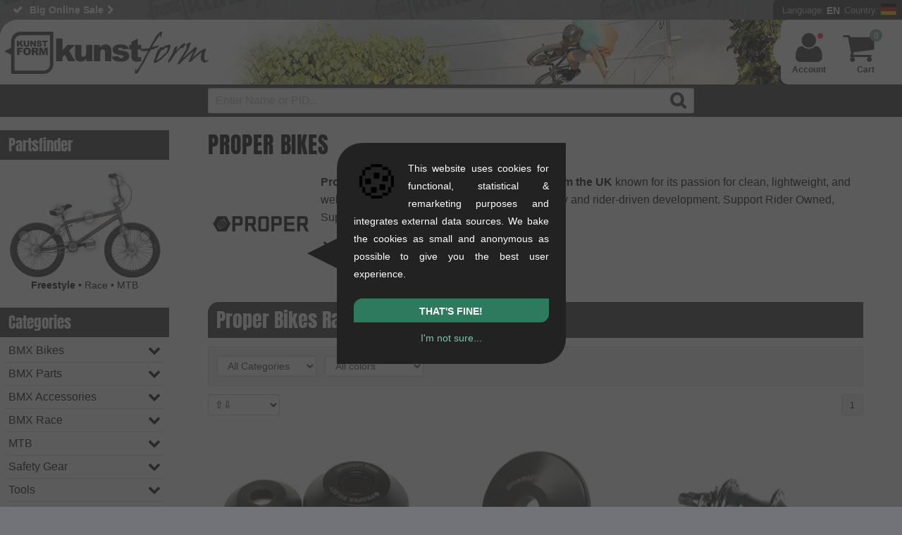

--- FILE ---
content_type: text/html; charset=UTF-8
request_url: https://www.kunstform.org/en/proper-bikes-m-68
body_size: 33966
content:
<!DOCTYPE html>
<html dir="LTR" lang="en">

<head>
  <script>
  window.dataLayer = window.dataLayer || [];
  function gtag() { window.dataLayer.push(arguments); }
  gtag('consent', 'default', {
    'ad_storage': 'denied',
    'ad_user_data': 'denied',
    'ad_personalization': 'denied',
    'analytics_storage': 'denied'
  });
dataLayer.push({"page_area":"shop","page_language":"en","page_country":"DE","page_first_category":"All Brands","page_last_category":"All Brands","login_status":"false","page_title":"Proper Bikes","page_product_brand":"Proper Bikes"});
document.addEventListener('DOMContentLoaded', function(event) {});
    // Suppress YouTube API postMessage errors and GTM MutationObserver errors
    (function() {
      // 1. Patch MutationObserver to prevent GTM errors on missing elements
      var OriginalMutationObserver = window.MutationObserver;
      window.MutationObserver = function(callback) {
        var observer = new OriginalMutationObserver(callback);
        var originalObserve = observer.observe;

        observer.observe = function(target, config) {
          if (!target || !(target instanceof Node)) {
            return; // Silently skip invalid targets
          }
          try {
            return originalObserve.call(this, target, config);
          } catch (e) {
            // Silently catch errors
          }
        };
        return observer;
      };
      window.MutationObserver.prototype = OriginalMutationObserver.prototype;

      // 2. Override console.error to suppress YouTube postMessage errors
      var originalConsoleError = console.error;
      console.error = function() {
        var args = Array.prototype.slice.call(arguments);
        var firstArg = args[0];

        // Filter out YouTube postMessage errors
        if (firstArg && (
            (typeof firstArg === 'string' && firstArg.indexOf("Failed to execute 'postMessage'") !== -1 && firstArg.indexOf("Invalid target origin") !== -1) ||
            (firstArg instanceof Error && firstArg.message && firstArg.message.indexOf("Failed to execute 'postMessage'") !== -1 && firstArg.message.indexOf("Invalid target origin") !== -1)
          )) {
          return; // Suppress the error
        }

        originalConsoleError.apply(console, arguments);
      };

      // 3. Catch uncaught errors from GTM extension (gtmext.min.js)
      window.addEventListener('error', function(event) {
        // Suppress GTM extension errors (e.g., getScrollMetrics on dynamic content)
        if (event.filename && event.filename.indexOf('gtmext.min') !== -1) {
          event.preventDefault();
          return true;
        }
      }, true);

      // 4. Catch errors via event listener
      window.addEventListener('error', function(event) {
        if (event.message && event.message.indexOf("Failed to execute 'postMessage'") !== -1 && event.message.indexOf("Invalid target origin") !== -1) {
          event.preventDefault();
          event.stopPropagation();
          return false;
        }
      }, true);
    })();
</script>

<!-- Google Tag Manager -->
<script>
  (function(w, d, s, l, i) {
    w[l] = w[l] || [];
    w[l].push({
      'gtm.start': new Date().getTime(),
      event: 'gtm.js'
    });
    var f = d.getElementsByTagName(s)[0],
      j = d.createElement(s),
      dl = l != 'dataLayer' ? '&l=' + l : '';
    j.async = true;
    j.src =
      'https://trk.kunstform.org/gtm.js?id=' + i + dl;
    if (f && f.parentNode) {
      f.parentNode.insertBefore(j, f);
    } else {
      (d.head || d.getElementsByTagName('head')[0]).appendChild(j);
    }
  })(window, document, 'script', 'dataLayer', 'GTM-P47J5R');
</script>
<!-- End Google Tag Manager -->
  <meta http-equiv="Content-Type" content="text/html; charset=UTF-8" />
  <meta name="viewport" content="width=device-width, initial-scale=1">
          <title>Proper Bikes | kunstform BMX Shop & Mailorder - worldwide shipping</title>
          <meta name="description" content="Order Proper Bikes - Your rider-owned BMX shop & mailorder. Expert advice from real BMXers & fast worldwide shipping." />
    <base href="https://www.kunstform.org/">
  <meta name="keywords" content="Proper Bikes, BMX Shop, BMX Mailorder, buy BMX, Fashion Shop" />
  <meta name="author" content="kunstform BMX Shop & Mailorder" />
  <meta name="publisher" content="kunstform BMX Shop & Mailorder" />
  <meta name="copyright" content="kunstform BMX Shop & Mailorder" />
  <meta name="page-topic" content="BMX">
  <meta name="language" content="en">
  <link rel="alternate" type="application/rss+xml" title="kunstform - all New Products (RSS)" href="http://feeds.feedburner.com/kunstformbmxshop-products-english-all" />
  <link rel="alternate" type="application/rss+xml" title="kunstform - all News  (RSS)" href="http://feeds.feedburner.com/kunstformbmxshop-news-english-all" />
  <link rel="preconnect" href="https://cdn.trkkn.com" crossorigin>
<link rel="preconnect" href="https://www.googletagmanager.com" crossorigin>
<link rel="dns-prefetch" href="https://cdn.trkkn.com">
<link rel="dns-prefetch" href="https://www.googletagmanager.com">
<link rel="preload" href="layout/fonts/fontello.woff2?v=4" as="font" type="font/woff2" crossorigin>
<link rel="preload" href="js/script.min.js?v=1768443383" as="script">
<style>/* Critical CSS - Above the fold styles for initial render */
/* This should be inlined in <head> to avoid render-blocking */

/* View Transitions - smooth page navigation */
@view-transition {
  navigation: auto;
}

::view-transition-old(root),
::view-transition-new(root) {
  animation-duration: 0.15s;
  animation-timing-function: ease-out;
}

::view-transition-old(root) {
  animation-name: fade-out;
}

::view-transition-new(root) {
  animation-name: fade-in;
}

@keyframes fade-out {
  from {
    opacity: 1;
  }
  to {
    opacity: 0;
  }
}

@keyframes fade-in {
  from {
    opacity: 0;
  }
  to {
    opacity: 1;
  }
}

:root {
  --body-background: #727378 url(../layout/images/new-bg.webp) repeat;
  --html-background: #727378;
  --logo-filter: none;
  --background-color: #fff;
  --accent-background-color: #333;
  --accent-font-color: #fff;
  --main-color: #000;
  --link-color: #4c8e75;
  --link-hover-color: #2a7357;
  --light-main-color: #b0b0b0;
}

@media (prefers-color-scheme: dark) {
  :root {
    --body-background: linear-gradient(rgb(0 0 0 / 60%), rgb(0 0 0 / 70%)), url(../layout/images/new-bg.webp) repeat;
    --html-background: #444;
    --logo-filter: invert(100%);
    --background-color: #444;
    --accent-background-color: #333;
    --accent-font-color: #ccc;
    --main-color: #fff;
    --link-color: #74a995;
    --link-hover-color: #a5cabc;
  }
  #header .header-wrapper {
    background: #44444480;
  }
}

/* Reset */
html {
  box-sizing: border-box;
  scroll-behavior: smooth;
  background-color: var(--html-background);
}
*,
*:before,
*:after {
  box-sizing: inherit;
}
html,
body,
div,
h1,
h2,
h3,
p,
a,
img,
ul,
li {
  margin: 0;
  padding: 0;
  border: 0;
  font-weight: inherit;
  font-size: 100%;
  font-family: inherit;
  color: var(--main-color);
}

/* Base */
body {
  font-family: Arial, Helvetica, sans-serif;
  background: var(--body-background);
  font-size: 16px;
  line-height: 1.6em;
  overflow-x: hidden;
}
img {
  max-width: 100%;
  height: auto;
  display: block;
}
a:link,
a:visited {
  color: var(--link-color);
  text-decoration: none;
}

/* Layout */
#wrapper {
  margin: 0 auto;
  max-width: 1600px;
  position: relative;
}
#header {
  background-color: var(--background-color);
  display: block;
  clear: both;
  border-radius: 25px 0 0 0;
  height: 92px;
  overflow: hidden;
}
#navbar {
  background: var(--accent-background-color);
  padding: 5px 0;
  position: relative;
}
#main {
  position: relative;
  background-color: var(--background-color);
  width: 100%;
}
#content {
  display: block;
  overflow: visible;
  width: calc(100% - 240px);
  margin: 0;
  padding: 0 55px 50px 55px;
  float: right;
  border-radius: 25px 0 25px 0;
}
#tpl-wide #content {
  width: 100%;
}

/* Left sidebar */
#left {
  font-size: 14px;
  width: 240px;
  margin: 0;
  border-radius: 0 0 15px 0;
  float: right;
  padding-top: 3px;
}
#tpl-wide #left {
  display: none;
}

/* Logo */
#bmx-shop-logo {
  float: left;
  padding: 17px 0 7px 6px;
  border-radius: 25px 0 0 0;
  background: var(--background-color);
  box-shadow: 10px 0px 40px 40px var(--background-color);
}
#bmx-shop-logo a {
  display: inline-block;
  background: url('../layout/images/kunstform-script-logo-web.svg') no-repeat;
  background-size: contain;
  width: 290px;
  height: 70px;
  filter: var(--logo-filter);
}

/* USP Bar */
.usp {
  flex: 1;
  min-width: 0;
  height: 28px;
  line-height: 28px;
  font-size: 14px;
  font-weight: bold;
  overflow: hidden;
  padding-left: 18px;
}
.usp ul {
  list-style: none;
}
.usp li {
  margin: 0 0 0 25px;
  white-space: nowrap;
  color: var(--accent-font-color);
}

/* Site Config */
#topbar {
  display: flex;
  height: 28px;
}
#bmx-mailorder {
  flex-shrink: 0;
  background: var(--accent-background-color);
  text-align: right;
  height: 28px;
  border-radius: 6px 0 0 0;
  position: relative;
  padding-left: 8px;
}
#site-config-panel {
  display: none;
  position: absolute;
  z-index: 100;
}

/* Flex */
.flex,
.flex-center {
  display: flex !important;
  flex-wrap: wrap;
}
.flex-center {
  align-items: center;
  justify-content: center;
}

/* Mainstage/Slider */
#mainstage {
  position: relative;
  line-height: 1.5em;
  width: 100% !important;
  margin-top: 19px;
  height: auto !important;
  overflow-y: hidden;
}
#mainstage .slide {
  padding: 12px;
  background-color: var(--light-main-color);
  align-items: center;
  border-radius: 12px 0 12px 0;
  overflow: hidden;
}
#mainstage .col-lg-4 * {
  color: #000 !important;
}
#mainstage h2 {
  display: block;
  font-size: 2.25em;
  line-height: 1.125em;
  text-transform: uppercase;
  padding: 0;
}
#mainstage h3,
#mainstage .slide-subheadline {
  display: block;
  padding: 0 0 0.0813em 0;
  text-transform: uppercase;
  font-size: 1.25em;
  margin: 0;
}
#mainstage img {
  width: 100% !important;
  height: auto;
  aspect-ratio: 4 / 3;
}

/* Grid - Bootstrap-like columns */
.col-lg-1,
.col-lg-2,
.col-lg-3,
.col-lg-4,
.col-lg-5,
.col-lg-6,
.col-lg-7,
.col-lg-8,
.col-lg-9,
.col-lg-10,
.col-lg-11,
.col-lg-12,
.col-md-1,
.col-md-2,
.col-md-3,
.col-md-4,
.col-md-5,
.col-md-6,
.col-md-7,
.col-md-8,
.col-md-9,
.col-md-10,
.col-md-11,
.col-md-12,
.col-sm-1,
.col-sm-2,
.col-sm-3,
.col-sm-4,
.col-sm-5,
.col-sm-6,
.col-sm-7,
.col-sm-8,
.col-sm-9,
.col-sm-10,
.col-sm-11,
.col-sm-12,
.col-xs-1,
.col-xs-2,
.col-xs-3,
.col-xs-4,
.col-xs-5,
.col-xs-6,
.col-xs-7,
.col-xs-8,
.col-xs-9,
.col-xs-10,
.col-xs-11,
.col-xs-12 {
  position: relative;
  min-height: 1px;
  padding: 12px;
  box-sizing: border-box;
}
.col-lg-1,
.col-lg-2,
.col-lg-3,
.col-lg-4,
.col-lg-5,
.col-lg-6,
.col-lg-7,
.col-lg-8,
.col-lg-9,
.col-lg-10,
.col-lg-11,
.col-lg-12 {
  float: left;
}
.col-lg-12 {
  width: 100%;
}
.col-lg-8 {
  width: 66.66666667%;
}
.col-lg-4 {
  width: 33.33333333%;
}
.col-lg-6 {
  width: 50%;
}
.col-lg-3 {
  width: 25%;
}

/* Padding utilities */
.padbtml {
  padding-bottom: 24px;
}
.padtop {
  padding-top: 24px;
}
.padbtmxl {
  padding-bottom: 48px;
}

/* Mobile nav hamburger */
#mobnav {
  display: none;
  height: 100%;
  padding: 0;
  cursor: pointer;
}
#shownav,
#hidenav {
  background: none;
  border: none;
  padding: 8px 12px;
  cursor: pointer;
  font-size: 28px;
  line-height: 1;
  display: flex;
  align-items: center;
  justify-content: center;
  height: 100%;
}
#shownav:before,
#hidenav:before {
  color: var(--accent-font-color);
}
#hidenav {
  display: none;
}

/* Large screens - wider sidebar */
@media only screen and (min-width: 1401px) {
  #left {
    width: 300px;
  }
  #content {
    width: calc(100% - 300px);
  }
}

/* Mobile responsive - header and sidebar */
@media only screen and (max-width: 1200px) {
  #content {
    width: 100%;
    padding: 0 16px 50px 16px;
  }
  #left {
    display: none;
  }
  #header {
    height: 72px;
  }
  #bmx-shop-logo {
    padding: 12px 0 7px 6px;
  }
  #bmx-shop-logo a {
    width: 220px;
    height: 53px;
  }
  #mobnav {
    display: flex;
    float: left;
    width: 55px;
    align-items: stretch;
  }
  #shownav {
    display: flex;
  }
}

@media only screen and (max-width: 664px) {
  #mainstage .slide {
    flex-direction: column;
  }
  .col-lg-8,
  .col-lg-4 {
    width: 100%;
  }
  #header {
    height: 60px;
    border-radius: 15px 0 0 0;
  }
  #bmx-shop-logo a {
    width: 180px;
    height: 43px;
  }
}
</style>
<link rel="preload" href="layout/kunstform-bmx-shop-stuttgart.min.css?v=5.9668" as="style" onload="this.onload=null;this.rel='stylesheet'">
<noscript><link type="text/css" rel="stylesheet" href="layout/kunstform-bmx-shop-stuttgart.min.css?v=5.9668"></noscript>
  <script src="js/script.min.js?v=1768443383"></script>
        <link rel="canonical" href="https://www.kunstform.org/en/proper-bikes-m-68" />
          <link rel="alternate" hreflang="de" href="https://www.kunstform.org/de/proper-bikes-m-68" />
      <link rel="shortcut icon" href="https://www.kunstform.org/favicon.ico" type="image/x-icon" />
  <link rel="icon" href="https://www.kunstform.org/favicon.ico" type="image/x-icon" />
  <link rel="apple-touch-icon" href="layout/images/apple-icon/apple-touch-icon-57x57.png" />
  <link rel="apple-touch-icon" sizes="72x72" href="layout/images/apple-icon/apple-touch-icon-72x72.png" />
  <link rel="apple-touch-icon" sizes="114x114" href="layout/images/apple-icon/apple-touch-icon-114x114.png" />
  <link rel="apple-touch-icon" sizes="144x144" href="layout/images/apple-icon/apple-touch-icon-144x144.png" />
</head>

<body>
  <div id="fb-root"></div>

  <!-- header //-->
  <script type="application/ld+json">
    {
        "@context": "https://schema.org",
        "@type": "Organization",
        "@id": "https://www.kunstform.org/#organization",
        "name": "kunstform BMX Shop",
        "legalName": "kunstform GmbH",
        "description": "Europe's leading rider-owned online BMX shop with a huge selection of BMX bikes, parts and accessories since 2003.",
        "url": "https://www.kunstform.org/",
        "logo": {
            "@type": "ImageObject",
            "url": "https://www.kunstform.org/layout/images/kunstform-bmx-shop-logo.png",
            "width": 300,
            "height": 300
        },
        "image": "https://www.kunstform.org/layout/images/kunstform-bmx-shop-logo.png",
        "email": "contact@kunstform.org",
        "telephone": "+4971121954890",
        "foundingDate": "2003-10-27",
        "vatID": "DE287664592",
        "address": {
            "@type": "PostalAddress",
            "streetAddress": "Rotebühlstr. 63",
            "addressLocality": "Stuttgart",
            "postalCode": "70178",
            "addressRegion": "Baden-Württemberg",
            "addressCountry": "DE"
        },
        "areaServed": ["DE", "AT", "CH", "EU", "Worldwide"],
        "sameAs": [
            "https://www.facebook.com/kunstform/",
            "https://www.instagram.com/kunstformbmxshop/",
            "https://www.youtube.com/user/kunstformbmxshop",
            "https://tiktok.com/@kunstformbmxshop",
            "https://www.pinterest.com/kunstformbmx/"
        ],
        "contactPoint": [{
            "@type": "ContactPoint",
            "telephone": "+4971121954890",
            "email": "contact@kunstform.org",
            "url": "https://www.kunstform.org/en/contact_us.php",
            "contactType": "customer service",
            "availableLanguage": ["German", "English"]
        }]
    }
</script>
<script type="application/ld+json">
    {"@context":"https://schema.org","@type":"BreadcrumbList","@id":"https://www.kunstform.org/en/proper-bikes-m-68#breadcrumb","itemListElement":[{"@type":"ListItem","position":1,"name":"BMX Shop & Mailorder","item":"https://www.kunstform.org/en/"},{"@type":"ListItem","position":2,"name":"All Brands","item":"https://www.kunstform.org/en/manufacturers.php"}]}</script>
<script type="application/ld+json">
    {
        "@context": "https://schema.org",
        "@type": "WebSite",
        "@id": "https://www.kunstform.org/#website",
        "name": "kunstform BMX Shop",
        "url": "https://www.kunstform.org/",
        "description": "Europe's leading rider-owned online BMX shop with a huge selection of BMX bikes, parts and accessories since 2003.",
        "inLanguage": ["de", "en"],
        "publisher": {
            "@id": "https://www.kunstform.org/#organization"
        },
        "potentialAction": {
            "@type": "SearchAction",
            "target": {
                "@type": "EntryPoint",
                "urlTemplate": "https://www.kunstform.org/en/advanced_search_result.php?keywords={search_term_string}"
            },
            "query-input": "required name=search_term_string"
        }
    }
</script>
<script type="application/ld+json">
{
    "@context": "https://schema.org",
    "@type": "CollectionPage",
    "@id": "https://www.kunstform.org/en/proper-bikes-m-68",
    "url": "https://www.kunstform.org/en/proper-bikes-m-68",
    "inLanguage": "en",
    "isPartOf": {
        "@id": "https://www.kunstform.org/#website"
    },
    "publisher": {
        "@id": "https://www.kunstform.org/#organization"
    },
    "speakable": {
        "@type": "SpeakableSpecification",
        "cssSelector": [
            "[name=\"headline\"]",
            "[name=\"description\"]"
        ]
    },
    "name": "Proper Bikes",
    "breadcrumb": {
        "@id": "https://www.kunstform.org/en/proper-bikes-m-68#breadcrumb"
    },
    "about": {
        "@id": "https://www.kunstform.org/#brand-68"
    },
    "mainEntity": {
        "@id": "https://www.kunstform.org/en/proper-bikes-m-68#itemlist"
    }
}</script>
<!--BOF Parts for header.php //-->
<div id="bmx">
    <div id="bmx-shop">
        <header>
            <div class="clearfix" id="topbar">
                <div class="l usp">

                    <ul id="usp">
                        <li>90 Days return policy</li>
    <li>BMX Shop since 2003</li>
    <li class="tabnone"><a href="/en/specials.php" title="BMX Bike & Parts Sale" class="icon-right-open-after">Big Online Sale</a></li>
<li>Advice from BMX riders</li>
<li>Detailed Product Info</li>
<li>+8,000 Products Available</li>
<li class="tabnone"><a href="/en/bmx_custom_bike_editor.php" title="Cutom BMX Konfigurator" class="icon-right-open-after">Custom BMX Editor</a></li>                    </ul>

                    <!--
                <a href="https://www.kunstform.org/en/current-infos-about-corona-n-981" style="line-height:26px;color:black;background-color: #ffff0057;padding: 3px 3px 3px 9px;font-size: small;font-weight: normal;border-radius: 2px;">Current infos about Corona<i class="icon-right-open"></i></a>
                -->
                </div>
                <div id="bmx-mailorder">
                    <div id="site-config-btn">
                        <span class="site-config-prefix">Language:</span>
                        <div class="site-config-label">EN</div>
                        <span class="site-config-prefix">Country:</span>
                        <div class="site-config-flag">
                                                        <img alt="de" src="./layout/flags/de.svg" class="icon-flag" width="22" height="16" />
                        </div>
                        <!--div class="site-config-user"><i class="icon-user"></i></div-->
                                                    <!--div class="logged logged-in"></div-->
                                            </div>
                    <div class="row" id="site-config-panel">
                        <div class="r">
                            <div class="clearfix language-picker">
                                <div class="picker_label"><strong>Language</strong></div>
                                <div class="picker_nav_wrapper">
                                    <div class="input-group">
                                        <ul class="select-dropdown">
                                            <li class="picker_dropdown disable-selection">
                                                <span class="filter_dropdown afterDown">English</span>
                                                <ul class="filter_sub_nav">
                                                    <li class="filter_sub_checkbox">
                                                        <ul>
                                                            <li data-language="de"><a href="https://www.kunstform.org/de/proper-bikes-m-68">Deutsch</a></li>                                                        </ul>
                                                    </li>
                                                </ul>
                                            </li>
                                        </ul>
                                    </div>
                                </div>
                            </div>
                            <div class="clearfix country-picker">
                                <div class="picker_label">
                                                                            <strong>Destination</strong>
                                                                    </div>
                                                                    <div class="picker_nav_wrapper padbtm">
                                        <div class="input-group">
                                            <ul class="select-dropdown">
                                                <li class="picker_dropdown disable-selection">
                                                    <span class="filter_dropdown afterDown">Germany</span>
                                                    <ul class="filter_sub_nav">
                                                        <li class="filter_sub_checkbox">
                                                            <ul>
                                                                <li data-country="AL"><a href="/en/proper-bikes-m-68?setTaxRegion=AL"><span class="radio_value">Albania</span></a></li><li data-country="DZ"><a href="/en/proper-bikes-m-68?setTaxRegion=DZ"><span class="radio_value">Algeria</span></a></li><li data-country="AD"><a href="/en/proper-bikes-m-68?setTaxRegion=AD"><span class="radio_value">Andorra</span></a></li><li data-country="AR"><a href="/en/proper-bikes-m-68?setTaxRegion=AR"><span class="radio_value">Argentina</span></a></li><li data-country="AU"><a href="/en/proper-bikes-m-68?setTaxRegion=AU"><span class="radio_value">Australia</span></a></li><li data-country="AT"><a href="/en/proper-bikes-m-68?setTaxRegion=AT"><span class="radio_value">Austria</span></a></li><li data-country="AZ"><a href="/en/proper-bikes-m-68?setTaxRegion=AZ"><span class="radio_value">Azerbaijan</span></a></li><li data-country="BH"><a href="/en/proper-bikes-m-68?setTaxRegion=BH"><span class="radio_value">Bahrain</span></a></li><li data-country="BY"><a href="/en/proper-bikes-m-68?setTaxRegion=BY"><span class="radio_value">Belarus</span></a></li><li data-country="BE"><a href="/en/proper-bikes-m-68?setTaxRegion=BE"><span class="radio_value">Belgium</span></a></li><li data-country="BO"><a href="/en/proper-bikes-m-68?setTaxRegion=BO"><span class="radio_value">Bolivia</span></a></li><li data-country="BA"><a href="/en/proper-bikes-m-68?setTaxRegion=BA"><span class="radio_value">Bosnia and Herzegowina</span></a></li><li data-country="BR"><a href="/en/proper-bikes-m-68?setTaxRegion=BR"><span class="radio_value">Brazil</span></a></li><li data-country="BG"><a href="/en/proper-bikes-m-68?setTaxRegion=BG"><span class="radio_value">Bulgaria</span></a></li><li data-country="CA"><a href="/en/proper-bikes-m-68?setTaxRegion=CA"><span class="radio_value">Canada</span></a></li><li data-country="CL"><a href="/en/proper-bikes-m-68?setTaxRegion=CL"><span class="radio_value">Chile</span></a></li><li data-country="CN"><a href="/en/proper-bikes-m-68?setTaxRegion=CN"><span class="radio_value">China</span></a></li><li data-country="CO"><a href="/en/proper-bikes-m-68?setTaxRegion=CO"><span class="radio_value">Colombia</span></a></li><li data-country="CR"><a href="/en/proper-bikes-m-68?setTaxRegion=CR"><span class="radio_value">Costa Rica</span></a></li><li data-country="HR"><a href="/en/proper-bikes-m-68?setTaxRegion=HR"><span class="radio_value">Croatia</span></a></li><li data-country="CY"><a href="/en/proper-bikes-m-68?setTaxRegion=CY"><span class="radio_value">Cyprus</span></a></li><li data-country="CZ"><a href="/en/proper-bikes-m-68?setTaxRegion=CZ"><span class="radio_value">Czech Republic</span></a></li><li data-country="DK"><a href="/en/proper-bikes-m-68?setTaxRegion=DK"><span class="radio_value">Denmark</span></a></li><li data-country="EC"><a href="/en/proper-bikes-m-68?setTaxRegion=EC"><span class="radio_value">Ecuador</span></a></li><li data-country="EG"><a href="/en/proper-bikes-m-68?setTaxRegion=EG"><span class="radio_value">Egypt</span></a></li><li data-country="EE"><a href="/en/proper-bikes-m-68?setTaxRegion=EE"><span class="radio_value">Estonia</span></a></li><li data-country="FO"><a href="/en/proper-bikes-m-68?setTaxRegion=FO"><span class="radio_value">Faroe Islands</span></a></li><li data-country="FI"><a href="/en/proper-bikes-m-68?setTaxRegion=FI"><span class="radio_value">Finland</span></a></li><li data-country="FR"><a href="/en/proper-bikes-m-68?setTaxRegion=FR"><span class="radio_value">France</span></a></li><li data-country="PF"><a href="/en/proper-bikes-m-68?setTaxRegion=PF"><span class="radio_value">French Polynesia</span></a></li><li data-country="GE"><a href="/en/proper-bikes-m-68?setTaxRegion=GE"><span class="radio_value">Georgia</span></a></li><li data-country="DE"><a href="/en/proper-bikes-m-68?setTaxRegion=DE"><span class="radio_value">Germany</span></a></li><li data-country="GH"><a href="/en/proper-bikes-m-68?setTaxRegion=GH"><span class="radio_value">Ghana </span></a></li><li data-country="GI"><a href="/en/proper-bikes-m-68?setTaxRegion=GI"><span class="radio_value">Gibraltar</span></a></li><li data-country="GR"><a href="/en/proper-bikes-m-68?setTaxRegion=GR"><span class="radio_value">Greece</span></a></li><li data-country="HK"><a href="/en/proper-bikes-m-68?setTaxRegion=HK"><span class="radio_value">Hong Kong</span></a></li><li data-country="HU"><a href="/en/proper-bikes-m-68?setTaxRegion=HU"><span class="radio_value">Hungary</span></a></li><li data-country="IS"><a href="/en/proper-bikes-m-68?setTaxRegion=IS"><span class="radio_value">Iceland</span></a></li><li data-country="IN"><a href="/en/proper-bikes-m-68?setTaxRegion=IN"><span class="radio_value">India</span></a></li><li data-country="ID"><a href="/en/proper-bikes-m-68?setTaxRegion=ID"><span class="radio_value">Indonesia</span></a></li><li data-country="IE"><a href="/en/proper-bikes-m-68?setTaxRegion=IE"><span class="radio_value">Ireland</span></a></li><li data-country="IL"><a href="/en/proper-bikes-m-68?setTaxRegion=IL"><span class="radio_value">Israel</span></a></li><li data-country="IT"><a href="/en/proper-bikes-m-68?setTaxRegion=IT"><span class="radio_value">Italy</span></a></li><li data-country="JP"><a href="/en/proper-bikes-m-68?setTaxRegion=JP"><span class="radio_value">Japan</span></a></li><li data-country="JE"><a href="/en/proper-bikes-m-68?setTaxRegion=JE"><span class="radio_value">Jersey (Channel Islands)</span></a></li><li data-country="JO"><a href="/en/proper-bikes-m-68?setTaxRegion=JO"><span class="radio_value">Jordan</span></a></li><li data-country="KZ"><a href="/en/proper-bikes-m-68?setTaxRegion=KZ"><span class="radio_value">Kazakhstan</span></a></li><li data-country="KR"><a href="/en/proper-bikes-m-68?setTaxRegion=KR"><span class="radio_value">Korea, Republic of</span></a></li><li data-country="KW"><a href="/en/proper-bikes-m-68?setTaxRegion=KW"><span class="radio_value">Kuwait</span></a></li><li data-country="LV"><a href="/en/proper-bikes-m-68?setTaxRegion=LV"><span class="radio_value">Latvia</span></a></li><li data-country="LI"><a href="/en/proper-bikes-m-68?setTaxRegion=LI"><span class="radio_value">Liechtenstein</span></a></li><li data-country="LT"><a href="/en/proper-bikes-m-68?setTaxRegion=LT"><span class="radio_value">Lithuania</span></a></li><li data-country="LU"><a href="/en/proper-bikes-m-68?setTaxRegion=LU"><span class="radio_value">Luxembourg</span></a></li><li data-country="MK"><a href="/en/proper-bikes-m-68?setTaxRegion=MK"><span class="radio_value">Macedonia, The Former Yugoslav Republic of</span></a></li><li data-country="MY"><a href="/en/proper-bikes-m-68?setTaxRegion=MY"><span class="radio_value">Malaysia</span></a></li><li data-country="MT"><a href="/en/proper-bikes-m-68?setTaxRegion=MT"><span class="radio_value">Malta</span></a></li><li data-country="MX"><a href="/en/proper-bikes-m-68?setTaxRegion=MX"><span class="radio_value">Mexico</span></a></li><li data-country="MC"><a href="/en/proper-bikes-m-68?setTaxRegion=MC"><span class="radio_value">Monaco</span></a></li><li data-country="ME"><a href="/en/proper-bikes-m-68?setTaxRegion=ME"><span class="radio_value">Montenegro</span></a></li><li data-country="MA"><a href="/en/proper-bikes-m-68?setTaxRegion=MA"><span class="radio_value">Morocco</span></a></li><li data-country="NL"><a href="/en/proper-bikes-m-68?setTaxRegion=NL"><span class="radio_value">Netherlands</span></a></li><li data-country="NZ"><a href="/en/proper-bikes-m-68?setTaxRegion=NZ"><span class="radio_value">New Zealand</span></a></li><li data-country="NO"><a href="/en/proper-bikes-m-68?setTaxRegion=NO"><span class="radio_value">Norway</span></a></li><li data-country="PA"><a href="/en/proper-bikes-m-68?setTaxRegion=PA"><span class="radio_value">Panama</span></a></li><li data-country="PY"><a href="/en/proper-bikes-m-68?setTaxRegion=PY"><span class="radio_value">Paraguay</span></a></li><li data-country="PE"><a href="/en/proper-bikes-m-68?setTaxRegion=PE"><span class="radio_value">Peru</span></a></li><li data-country="PH"><a href="/en/proper-bikes-m-68?setTaxRegion=PH"><span class="radio_value">Philippines</span></a></li><li data-country="PL"><a href="/en/proper-bikes-m-68?setTaxRegion=PL"><span class="radio_value">Poland</span></a></li><li data-country="PT"><a href="/en/proper-bikes-m-68?setTaxRegion=PT"><span class="radio_value">Portugal</span></a></li><li data-country="PR"><a href="/en/proper-bikes-m-68?setTaxRegion=PR"><span class="radio_value">Puerto Rico</span></a></li><li data-country="QA"><a href="/en/proper-bikes-m-68?setTaxRegion=QA"><span class="radio_value">Qatar</span></a></li><li data-country="RO"><a href="/en/proper-bikes-m-68?setTaxRegion=RO"><span class="radio_value">Romania</span></a></li><li data-country="RU"><a href="/en/proper-bikes-m-68?setTaxRegion=RU"><span class="radio_value">Russian Federation</span></a></li><li data-country="SM"><a href="/en/proper-bikes-m-68?setTaxRegion=SM"><span class="radio_value">San Marino</span></a></li><li data-country="SA"><a href="/en/proper-bikes-m-68?setTaxRegion=SA"><span class="radio_value">Saudi Arabia</span></a></li><li data-country="RS"><a href="/en/proper-bikes-m-68?setTaxRegion=RS"><span class="radio_value">Serbia</span></a></li><li data-country="SG"><a href="/en/proper-bikes-m-68?setTaxRegion=SG"><span class="radio_value">Singapore</span></a></li><li data-country="SK"><a href="/en/proper-bikes-m-68?setTaxRegion=SK"><span class="radio_value">Slovakia (Slovak Republic)</span></a></li><li data-country="SI"><a href="/en/proper-bikes-m-68?setTaxRegion=SI"><span class="radio_value">Slovenia</span></a></li><li data-country="ZA"><a href="/en/proper-bikes-m-68?setTaxRegion=ZA"><span class="radio_value">South Africa</span></a></li><li data-country="ES"><a href="/en/proper-bikes-m-68?setTaxRegion=ES"><span class="radio_value">Spain</span></a></li><li data-country="SE"><a href="/en/proper-bikes-m-68?setTaxRegion=SE"><span class="radio_value">Sweden</span></a></li><li data-country="CH"><a href="/en/proper-bikes-m-68?setTaxRegion=CH"><span class="radio_value">Switzerland</span></a></li><li data-country="TW"><a href="/en/proper-bikes-m-68?setTaxRegion=TW"><span class="radio_value">Taiwan</span></a></li><li data-country="TH"><a href="/en/proper-bikes-m-68?setTaxRegion=TH"><span class="radio_value">Thailand</span></a></li><li data-country="TN"><a href="/en/proper-bikes-m-68?setTaxRegion=TN"><span class="radio_value">Tunisia</span></a></li><li data-country="TR"><a href="/en/proper-bikes-m-68?setTaxRegion=TR"><span class="radio_value">Turkey</span></a></li><li data-country="UA"><a href="/en/proper-bikes-m-68?setTaxRegion=UA"><span class="radio_value">Ukraine</span></a></li><li data-country="AE"><a href="/en/proper-bikes-m-68?setTaxRegion=AE"><span class="radio_value">United Arab Emirates</span></a></li><li data-country="GB"><a href="/en/proper-bikes-m-68?setTaxRegion=GB"><span class="radio_value">United Kingdom</span></a></li><li data-country="US"><a href="/en/proper-bikes-m-68?setTaxRegion=US"><span class="radio_value">United States</span></a></li><li data-country="UY"><a href="/en/proper-bikes-m-68?setTaxRegion=UY"><span class="radio_value">Uruguay</span></a></li><li data-country="VE"><a href="/en/proper-bikes-m-68?setTaxRegion=VE"><span class="radio_value">Venezuela</span></a></li>                                                            </ul>
                                                        </li>
                                                    </ul>
                                                </li>
                                            </ul>
                                        </div>
                                    </div>
                                                            </div>
                            <!-- div class="clearfix" style="padding:6px 0">
                        <div class="picker_label" style="line-height:1.25em"><strong>Account</strong></div>
                            <div class="picker_nav_wrapper">    
                            <ul class="linklist txts">
                                <li><a href="https://www.kunstform.org/en/login.php">Login</a></li><li><a href="https://www.kunstform.org/en/account.php">Account</a></li><li><a href="https://www.kunstform.org/en/account_history.php">Order History</a></li>                            </ul>
                            </div>
                        </div-->
                        </div>
                    </div>
                </div>
            </div>
                        <div id="header" class="row">
                <div class="header-wrapper clearfix">
                    <div id="bmx-shop-logo">
                        <a href="https://www.kunstform.org/en/" title="BMX shop home"> </a>
                    </div>
                    <div id="bmx-shop-acccart" class="mobtxtnarrow">
                        <div class="half-circle"></div>
                        <ul class="large-icon-list">
                                                        <li>
                                <a class="icon-basket" href="https://www.kunstform.org/en/shopping_cart.php">Cart</a>
                                <div id="icon-basket-article-count"><span>0</span></div>
                            </li>
                            <li>
                                <a class="icon-user" href="https://www.kunstform.org/en/account.php">Account</a>
                                                                    <div class="logged logged-in"></div>
                                                            </li>
                        </ul>
                    </div>
                </div>
            </div>
            <div id="navbar" class="clearfix">
                <div id="mobnav" class="desknone">
                    <button id="shownav" class="icon-menu" aria-label="Open menu"><span>&nbsp; &nbsp; &nbsp; &nbsp;</span></button>
                    <button id="hidenav" class="icon-close" aria-label="Close menu"></button>
                </div>
                <div id="search">
                    <form name="quick_find" action="https://www.kunstform.org/en/advanced_search_result.php" method="get"><input type="text" name="keywords" class="form-control"  id="input_search" class="needsclick" autocomplete="off"  placeholder="Enter Name or PID...">&nbsp;<button type="submit" class="icon-search searchbutton" aria-label="Search"></button><input type="text" name="mail" class="form-control" value="1"  style="margin:0; padding:0; width: 0px; height: 0px; border:0" aria-hidden="true" tabindex="-1" autocomplete="off">                    </form>
                    <!--form name="quick_find" id="quick_find" action="https://www.kunstform.org/en/advanced_search_result.php" method="get">
                            <input type="text" placeholder="Name oder ID eingeben..." name="keywords"  class="form-control search" autocomplete="off">
                            <input class="searchbutton" type="image" src="includes/languages/german/images/buttons/all/button_quick_find.png"  alt="Schnellsuche" title="Schnellsuche"><input type="text" name="mail" value="1" style="margin:0; padding:0; width: 0px; height: 0px; border:0">
                    </form-->
                </div>
                <div id="searchresult" style="display:none"></div>
            </div>
        </header>
                <div id="main" class="clearfix">
            <main id="content">
                <div id="breadcrumb" class="desknone"><span><a title="BMX Shop & Mailorder" href="https://www.kunstform.org/en/"><span>BMX Shop & Mailorder</span></a> <i class="icon-right-open"></i> </span><span><a title="All Brands" href="https://www.kunstform.org/en/manufacturers.php"><span>All Brands</span></a></span></div>                <!-- EOF Parts for header.php //-->  <!-- header_eof //-->

    <script type="application/ld+json">
  {
    "@context": "https://schema.org",
    "@type": "Brand",
    "@id": "https://www.kunstform.org/#brand-68",
    "name": "Proper Bikes",
    "url": "https://www.kunstform.org/en/proper-bikes-m-68",
    "logo": "https://www.kunstform.org/assets/images/manufacturers/proper-bikes-c8a76f.webp",
    "description": "Proper Bike Co. is a rider-owned company from the UK known for its passion for clean, lightweight, and well-thought-out BMX parts. They focus on quality and rider-driven development. Support Rider Owned, Support Proper!"
}  </script>
  <h1 name="headline">Proper Bikes</h1>
    <div id="faq_top" name="description" class="explanation clearfix">
        <p>
            <img src="assets/images/manufacturers/proper-bikes-c8a76f.webp" alt="Proper Bikes" title="Proper Bikes" /><strong>Proper Bike Co.</strong> is a <strong>rider-owned company from the UK</strong> known for its passion for 
clean, lightweight, and well-thought-out BMX parts. They focus on quality and rider-driven development. Support 
Rider Owned, Support Proper!        </p>
        <a href="//www.kunstform.org/en/proper-bikes-m-68#faq" class="anchor-link icon-down-open">Proper Bikes FAQ</a>
    </div>
<div class="bigboxheader"><h2>Proper Bikes Range</h2></div>
<div class="clearfix filterbox manufacturers" id="filter_nav"><form name="filter" action="/en/proper-bikes-m-68" method="get"><input type="hidden" name="manufacturers_id" value="68"><input type="hidden" name="sort"><div class="bmx-filter col-lg-2 col-md-3 col-sm-4 col-xs-6"><select class="form-control" name="filter_id" onchange="this.form.submit()"><option value="0" selected>All Categories</option><option value="76">Freecoaster</option><option value="241">Front Hubguards</option><option value="33">Front Hubs</option><option value="42">Grips</option><option value="126">Headsets</option><option value="242">Rear Hubguards</option><option value="44">Seat Posts</option><option value="43">Seats</option><option value="214">Spokes</option><option value="38">Sprockets</option><option value="63">Stems</option></select></div>
<div class="bmx-filter col-lg-2 col-md-3 col-sm-4 col-xs-6"><select class="form-control" name="filter_color" onchange="this.form.submit()"><option value="0">All colors</option><option value="203">polished</option><option value="1">black</option><option value="38">blue</option><option value="72">gold</option><option value="14">red</option><option value="83">purple</option><option value="36">white</option><option value="875">trans-blue</option><option value="832">trans-red</option></select></div>
</form></div><div class="clearfix padtop"><div class="pagination l"><form name="sortform" action="/en/proper-bikes-m-68" method="get"><input type="hidden" name="manufacturers_id" value="68"><select class="form-control" name="sort" onchange="this.form.submit();"><option selected>&#8679;&#8681;</option><option value="2a">product A-Z</option><option value="2d">product Z-A</option><option value="3a">weight &#8679;</option><option value="3d">weight &#8681;</option><option value="4a">price &#8679;</option><option value="4d">price &#8681;</option></select></form></div>
<ul class="pagination r"><li class="active"><a>1</a></li></ul></div><script type="application/ld+json">{
    "@context": "https://schema.org",
    "@type": "ItemList",
    "@id": "https://www.kunstform.org/en/proper-bikes-m-68#itemlist",
    "mainEntityOfPage": {
        "@id": "https://www.kunstform.org/en/proper-bikes-m-68"
    },
    "numberOfItems": 16,
    "itemListElement": [
        {
            "@type": "ListItem",
            "position": 1,
            "item": {
                "@type": "Product",
                "name": "Proper Bikes \"Universal\" Rear Hubguard - Non Driver Side",
                "url": "https://www.kunstform.org/en/proper-bikes-universal-rear-hubguard-non-driver-side-p-28911",
                "offers": {
                    "@type": "Offer",
                    "priceCurrency": "EUR",
                    "price": "13.95",
                    "availability": "https://schema.org/InStock",
                    "url": "https://www.kunstform.org/en/proper-bikes-universal-rear-hubguard-non-driver-side-p-28911",
                    "seller": {
                        "@id": "https://www.kunstform.org/#organization"
                    }
                },
                "image": "https://www.kunstform.org/assets/images/products/pr/proper-bikes-universal-rear-hubguard-non-driver-side-e33053-1.webp",
                "brand": {
                    "@id": "https://www.kunstform.org/#brand-68"
                }
            }
        },
        {
            "@type": "ListItem",
            "position": 2,
            "item": {
                "@type": "Product",
                "name": "Proper Bikes \"Universal\" Front Hubguard",
                "url": "https://www.kunstform.org/en/proper-bikes-universal-front-hubguard-p-28910",
                "offers": {
                    "@type": "Offer",
                    "priceCurrency": "EUR",
                    "price": "13.95",
                    "availability": "https://schema.org/InStock",
                    "url": "https://www.kunstform.org/en/proper-bikes-universal-front-hubguard-p-28910",
                    "seller": {
                        "@id": "https://www.kunstform.org/#organization"
                    }
                },
                "image": "https://www.kunstform.org/assets/images/products/pr/proper-bikes-universal-front-hubguard-50183d-1.webp",
                "brand": {
                    "@id": "https://www.kunstform.org/#brand-68"
                }
            }
        },
        {
            "@type": "ListItem",
            "position": 3,
            "item": {
                "@type": "Product",
                "name": "Proper Bikes \"Select\" Freecoaster",
                "url": "https://www.kunstform.org/en/proper-bikes-select-freecoaster-p-28909",
                "offers": {
                    "@type": "Offer",
                    "priceCurrency": "EUR",
                    "price": "189.95",
                    "availability": "https://schema.org/InStock",
                    "url": "https://www.kunstform.org/en/proper-bikes-select-freecoaster-p-28909",
                    "seller": {
                        "@id": "https://www.kunstform.org/#organization"
                    }
                },
                "image": "https://www.kunstform.org/assets/images/products/pr/proper-bikes-select-freecoaster-56aff2-1.webp",
                "brand": {
                    "@id": "https://www.kunstform.org/#brand-68"
                }
            }
        },
        {
            "@type": "ListItem",
            "position": 4,
            "item": {
                "@type": "Product",
                "name": "Proper Bikes \"Microlite\" Headset",
                "url": "https://www.kunstform.org/en/proper-bikes-microlite-headset-p-28877",
                "offers": {
                    "@type": "Offer",
                    "priceCurrency": "EUR",
                    "price": "29.95",
                    "availability": "https://schema.org/InStock",
                    "url": "https://www.kunstform.org/en/proper-bikes-microlite-headset-p-28877",
                    "seller": {
                        "@id": "https://www.kunstform.org/#organization"
                    }
                },
                "image": "https://www.kunstform.org/assets/images/products/pr/proper-bikes-microlite-steuersatz-3b3cec-1.webp",
                "brand": {
                    "@id": "https://www.kunstform.org/#brand-68"
                }
            }
        },
        {
            "@type": "ListItem",
            "position": 5,
            "item": {
                "@type": "Product",
                "name": "Proper Bikes \"Select Female\" Front Hub",
                "url": "https://www.kunstform.org/en/proper-bikes-select-female-front-hub-p-28908",
                "offers": {
                    "@type": "Offer",
                    "priceCurrency": "EUR",
                    "price": "89.95",
                    "availability": "https://schema.org/InStock",
                    "url": "https://www.kunstform.org/en/proper-bikes-select-female-front-hub-p-28908",
                    "seller": {
                        "@id": "https://www.kunstform.org/#organization"
                    }
                },
                "image": "https://www.kunstform.org/assets/images/products/pr/proper-bikes-select-female-vorderradnabe-882261-1.webp",
                "brand": {
                    "@id": "https://www.kunstform.org/#brand-68"
                }
            }
        },
        {
            "@type": "ListItem",
            "position": 6,
            "item": {
                "@type": "Product",
                "name": "Proper Bikes \"Acala \" Topload Stem",
                "url": "https://www.kunstform.org/en/proper-bikes-acala-topload-stem-p-13654",
                "offers": {
                    "@type": "Offer",
                    "priceCurrency": "EUR",
                    "price": "79.95",
                    "availability": "https://schema.org/InStock",
                    "url": "https://www.kunstform.org/en/proper-bikes-acala-topload-stem-p-13654",
                    "seller": {
                        "@id": "https://www.kunstform.org/#organization"
                    }
                },
                "image": "https://www.kunstform.org/assets/images/products/pr/proper-bikes-acala-topload-vorbau-d51e5b-2.webp",
                "brand": {
                    "@id": "https://www.kunstform.org/#brand-68"
                }
            }
        },
        {
            "@type": "ListItem",
            "position": 7,
            "item": {
                "@type": "Product",
                "name": "Proper Bikes Spokes",
                "url": "https://www.kunstform.org/en/proper-bikes-spokes-p-28907",
                "offers": {
                    "@type": "Offer",
                    "priceCurrency": "EUR",
                    "price": "26.95",
                    "availability": "https://schema.org/InStock",
                    "url": "https://www.kunstform.org/en/proper-bikes-spokes-p-28907",
                    "seller": {
                        "@id": "https://www.kunstform.org/#organization"
                    }
                },
                "image": "https://www.kunstform.org/assets/images/products/pr/proper-bikes-speichen-c6da1c-1.webp",
                "brand": {
                    "@id": "https://www.kunstform.org/#brand-68"
                }
            }
        },
        {
            "@type": "ListItem",
            "position": 8,
            "item": {
                "@type": "Product",
                "name": "Proper \"Male\" Fronthub",
                "url": "https://www.kunstform.org/en/proper-male-fronthub-p-2096",
                "offers": {
                    "@type": "Offer",
                    "priceCurrency": "EUR",
                    "price": "49.95",
                    "availability": "https://schema.org/InStock",
                    "url": "https://www.kunstform.org/en/proper-male-fronthub-p-2096",
                    "seller": {
                        "@id": "https://www.kunstform.org/#organization"
                    }
                },
                "image": "https://www.kunstform.org/assets/images/products/pr/proper-male-fronthub-0f5b7f-5.webp",
                "brand": {
                    "@id": "https://www.kunstform.org/#brand-68"
                }
            }
        },
        {
            "@type": "ListItem",
            "position": 9,
            "item": {
                "@type": "Product",
                "name": "Proper Bikes Pivotal Seatpost",
                "url": "https://www.kunstform.org/en/proper-bikes-pivotal-seatpost-p-28906",
                "offers": {
                    "@type": "Offer",
                    "priceCurrency": "EUR",
                    "price": "43.95",
                    "availability": "https://schema.org/InStock",
                    "url": "https://www.kunstform.org/en/proper-bikes-pivotal-seatpost-p-28906",
                    "seller": {
                        "@id": "https://www.kunstform.org/#organization"
                    }
                },
                "image": "https://www.kunstform.org/assets/images/products/pr/proper-bikes-pivotal-sattelstange-fe02ed-1.webp",
                "brand": {
                    "@id": "https://www.kunstform.org/#brand-68"
                }
            }
        },
        {
            "@type": "ListItem",
            "position": 10,
            "item": {
                "@type": "Product",
                "name": "Proper Bikes \"Faux\" Pivotal Seat",
                "url": "https://www.kunstform.org/en/proper-bikes-faux-pivotal-seat-p-28905",
                "offers": {
                    "@type": "Offer",
                    "priceCurrency": "EUR",
                    "price": "39.95",
                    "availability": "https://schema.org/InStock",
                    "url": "https://www.kunstform.org/en/proper-bikes-faux-pivotal-seat-p-28905",
                    "seller": {
                        "@id": "https://www.kunstform.org/#organization"
                    }
                },
                "image": "https://www.kunstform.org/assets/images/products/pr/proper-bikes-faux-pivotal-sattel-f88539-1.webp",
                "brand": {
                    "@id": "https://www.kunstform.org/#brand-68"
                }
            }
        },
        {
            "@type": "ListItem",
            "position": 11,
            "item": {
                "@type": "Product",
                "name": "Proper Bikes \"Double Butted\" Spokes",
                "url": "https://www.kunstform.org/en/proper-bikes-double-butted-spokes-p-28902",
                "offers": {
                    "@type": "Offer",
                    "priceCurrency": "EUR",
                    "price": "30.95",
                    "availability": "https://schema.org/InStock",
                    "url": "https://www.kunstform.org/en/proper-bikes-double-butted-spokes-p-28902",
                    "seller": {
                        "@id": "https://www.kunstform.org/#organization"
                    }
                },
                "image": "https://www.kunstform.org/assets/images/products/pr/proper-bikes-double-butted-speichen-ab2d63-1.webp",
                "brand": {
                    "@id": "https://www.kunstform.org/#brand-68"
                }
            }
        },
        {
            "@type": "ListItem",
            "position": 12,
            "item": {
                "@type": "Product",
                "name": "Proper Bikes \"Vanguard\" Sprocket",
                "url": "https://www.kunstform.org/en/proper-bikes-vanguard-sprocket-p-28901",
                "offers": {
                    "@type": "Offer",
                    "priceCurrency": "EUR",
                    "price": "65.95",
                    "availability": "https://schema.org/InStock",
                    "url": "https://www.kunstform.org/en/proper-bikes-vanguard-sprocket-p-28901",
                    "seller": {
                        "@id": "https://www.kunstform.org/#organization"
                    }
                },
                "image": "https://www.kunstform.org/assets/images/products/pr/proper-bikes-vanguard-kettenblatt-21d3c8-1.webp",
                "brand": {
                    "@id": "https://www.kunstform.org/#brand-68"
                }
            }
        },
        {
            "@type": "ListItem",
            "position": 13,
            "item": {
                "@type": "Product",
                "name": "Proper Bikes \"Magnalite\" Sprocket",
                "url": "https://www.kunstform.org/en/proper-bikes-magnalite-sprocket-p-28900",
                "offers": {
                    "@type": "Offer",
                    "priceCurrency": "EUR",
                    "price": "49.95",
                    "availability": "https://schema.org/InStock",
                    "url": "https://www.kunstform.org/en/proper-bikes-magnalite-sprocket-p-28900",
                    "seller": {
                        "@id": "https://www.kunstform.org/#organization"
                    }
                },
                "image": "https://www.kunstform.org/assets/images/products/pr/proper-bikes-magnalite-kettenblatt-f931df-1.webp",
                "brand": {
                    "@id": "https://www.kunstform.org/#brand-68"
                }
            }
        },
        {
            "@type": "ListItem",
            "position": 14,
            "item": {
                "@type": "Product",
                "name": "Proper Bikes \"Magnon\" Sprocket",
                "url": "https://www.kunstform.org/en/proper-bikes-magnon-sprocket-p-28894",
                "offers": {
                    "@type": "Offer",
                    "priceCurrency": "EUR",
                    "price": "49.95",
                    "availability": "https://schema.org/InStock",
                    "url": "https://www.kunstform.org/en/proper-bikes-magnon-sprocket-p-28894",
                    "seller": {
                        "@id": "https://www.kunstform.org/#organization"
                    }
                },
                "image": "https://www.kunstform.org/assets/images/products/pr/proper-bikes-magnon-kettenblatt-7efba2-1.webp",
                "brand": {
                    "@id": "https://www.kunstform.org/#brand-68"
                }
            }
        },
        {
            "@type": "ListItem",
            "position": 15,
            "item": {
                "@type": "Product",
                "name": "Proper Bikes \"Krayton\" Grips",
                "url": "https://www.kunstform.org/en/proper-bikes-krayton-grips-p-28893",
                "offers": {
                    "@type": "Offer",
                    "priceCurrency": "EUR",
                    "price": "11.95",
                    "availability": "https://schema.org/InStock",
                    "url": "https://www.kunstform.org/en/proper-bikes-krayton-grips-p-28893",
                    "seller": {
                        "@id": "https://www.kunstform.org/#organization"
                    }
                },
                "image": "https://www.kunstform.org/assets/images/products/pr/proper-bikes-krayton-griffe-851e03-1.webp",
                "brand": {
                    "@id": "https://www.kunstform.org/#brand-68"
                }
            }
        },
        {
            "@type": "ListItem",
            "position": 16,
            "item": {
                "@type": "Product",
                "name": "Proper Bikes \"Avantguard\" Sprocket",
                "url": "https://www.kunstform.org/en/proper-bikes-avantguard-sprocket-p-28885",
                "offers": {
                    "@type": "Offer",
                    "priceCurrency": "EUR",
                    "price": "45.95",
                    "availability": "https://schema.org/InStock",
                    "url": "https://www.kunstform.org/en/proper-bikes-avantguard-sprocket-p-28885",
                    "seller": {
                        "@id": "https://www.kunstform.org/#organization"
                    }
                },
                "image": "https://www.kunstform.org/assets/images/products/pr/proper-bikes-avantguard-kettenblatt-a7fe0c-1.webp",
                "brand": {
                    "@id": "https://www.kunstform.org/#brand-68"
                }
            }
        }
    ]
}</script><div id="product_listing_gallery" class="flex padtop padbtm">			<div class="product bmx-kategorie col-lg-3 col-md-4 col-xs-12 col-sm-6"><a href="https://www.kunstform.org/en/proper-bikes-universal-rear-hubguard-non-driver-side-p-28911" title="Proper Bikes &quot;Universal&quot; Rear Hubguard - Non Driver Side"><div class="imageWrapper"><div class="imgsinglecontainer"><img 
sizes="(max-width:430px) 90vw, (max-width:664px) 45vw, (max-width:1000px) 30vw, (max-width:1400px) 24vw, 380px"
 srcset="
/assets/images/cache/380x285/products/pr/proper-bikes-universal-rear-hubguard-non-driver-side-e33053-1.webp 380w,
/assets/images/cache/312x234/products/pr/proper-bikes-universal-rear-hubguard-non-driver-side-e33053-1.webp 312w,
/assets/images/cache/240x180/products/pr/proper-bikes-universal-rear-hubguard-non-driver-side-e33053-1.webp 240w,
/assets/images/cache/180x135/products/pr/proper-bikes-universal-rear-hubguard-non-driver-side-e33053-1.webp 180w,
/assets/images/cache/132x99/products/pr/proper-bikes-universal-rear-hubguard-non-driver-side-e33053-1.webp 132w"
 src="/assets/images/cache/240x180/products/pr/proper-bikes-universal-rear-hubguard-non-driver-side-e33053-1.webp"
 alt="Proper Bikes &quot;Universal&quot; Rear Hubguard - Non Driver Side"
 title="Proper Bikes &quot;Universal&quot; Rear Hubguard - Non Driver Side"
 width="1200" height="900"
id="preview-28911"></div></div><div class="boxtitle product">Proper Bikes "Universal" Rear Hubguard - Non Driver Side</div><div class="prodweight">0.03 kg</div><div class="prodprice">&nbsp;<span class="price" data-type="EUR"><span class="value">13.95</span><span class="symbol symbol-right">&nbsp;EUR</span></span>&nbsp;</div></a></div>
			<div class="product bmx-kategorie col-lg-3 col-md-4 col-xs-12 col-sm-6"><a href="https://www.kunstform.org/en/proper-bikes-universal-front-hubguard-p-28910" title="Proper Bikes &quot;Universal&quot; Front Hubguard"><div class="imageWrapper"><div class="imgsinglecontainer"><img 
sizes="(max-width:430px) 90vw, (max-width:664px) 45vw, (max-width:1000px) 30vw, (max-width:1400px) 24vw, 380px"
 srcset="
/assets/images/cache/380x285/products/pr/proper-bikes-universal-front-hubguard-50183d-1.webp 380w,
/assets/images/cache/312x234/products/pr/proper-bikes-universal-front-hubguard-50183d-1.webp 312w,
/assets/images/cache/240x180/products/pr/proper-bikes-universal-front-hubguard-50183d-1.webp 240w,
/assets/images/cache/180x135/products/pr/proper-bikes-universal-front-hubguard-50183d-1.webp 180w,
/assets/images/cache/132x99/products/pr/proper-bikes-universal-front-hubguard-50183d-1.webp 132w"
 src="/assets/images/cache/240x180/products/pr/proper-bikes-universal-front-hubguard-50183d-1.webp"
 alt="Proper Bikes &quot;Universal&quot; Front Hubguard"
 title="Proper Bikes &quot;Universal&quot; Front Hubguard"
 width="1200" height="900"
id="preview-28910"></div></div><div class="boxtitle product">Proper Bikes "Universal" Front Hubguard</div><div class="prodweight">0.03 kg</div><div class="prodprice">&nbsp;<span class="price" data-type="EUR"><span class="value">13.95</span><span class="symbol symbol-right">&nbsp;EUR</span></span>&nbsp;</div></a></div>
			<div class="product bmx-kategorie col-lg-3 col-md-4 col-xs-12 col-sm-6"><a href="https://www.kunstform.org/en/proper-bikes-select-freecoaster-p-28909" title="Proper Bikes &quot;Select&quot; Freecoaster"><div class="imageWrapper"><div class="imgsinglecontainer"><img 
sizes="(max-width:430px) 90vw, (max-width:664px) 45vw, (max-width:1000px) 30vw, (max-width:1400px) 24vw, 380px"
 srcset="
/assets/images/cache/380x285/products/pr/proper-bikes-select-freecoaster-56aff2-1.webp 380w,
/assets/images/cache/312x234/products/pr/proper-bikes-select-freecoaster-56aff2-1.webp 312w,
/assets/images/cache/240x180/products/pr/proper-bikes-select-freecoaster-56aff2-1.webp 240w,
/assets/images/cache/180x135/products/pr/proper-bikes-select-freecoaster-56aff2-1.webp 180w,
/assets/images/cache/132x99/products/pr/proper-bikes-select-freecoaster-56aff2-1.webp 132w"
 src="/assets/images/cache/240x180/products/pr/proper-bikes-select-freecoaster-56aff2-1.webp"
 alt="Proper Bikes &quot;Select&quot; Freecoaster"
 title="Proper Bikes &quot;Select&quot; Freecoaster"
 width="1200" height="900"
id="preview-28909"></div></div><div class="boxtitle product">Proper Bikes "Select" Freecoaster</div><div class="prodweight">0.47 kg</div><div class="prodprice">&nbsp;<span class="price" data-type="EUR"><span class="value">189.95</span><span class="symbol symbol-right">&nbsp;EUR</span></span>&nbsp;</div></a></div>
			<div class="product bmx-kategorie col-lg-3 col-md-4 col-xs-12 col-sm-6"><a href="https://www.kunstform.org/en/proper-bikes-microlite-headset-p-28877" title="Proper Bikes &quot;Microlite&quot; Headset"><div class="imageWrapper"><div class="imgmulticontainer"><ul class="miniSlider"><li data-thumb="/assets/images/cache/116x87/products/pr/proper-bikes-microlite-steuersatz-3b3cec-1.webp"><img 
sizes="(max-width:430px) 90vw, (max-width:664px) 45vw, (max-width:1000px) 30vw, (max-width:1400px) 24vw, 380px"
 srcset="
/assets/images/cache/380x285/products/pr/proper-bikes-microlite-steuersatz-3b3cec-1.webp 380w,
/assets/images/cache/312x234/products/pr/proper-bikes-microlite-steuersatz-3b3cec-1.webp 312w,
/assets/images/cache/240x180/products/pr/proper-bikes-microlite-steuersatz-3b3cec-1.webp 240w,
/assets/images/cache/180x135/products/pr/proper-bikes-microlite-steuersatz-3b3cec-1.webp 180w,
/assets/images/cache/132x99/products/pr/proper-bikes-microlite-steuersatz-3b3cec-1.webp 132w"
 src="/assets/images/cache/240x180/products/pr/proper-bikes-microlite-steuersatz-3b3cec-1.webp"
 alt="Proper Bikes &quot;Microlite&quot; Headset"
 title="Proper Bikes &quot;Microlite&quot; Headset"
 width="1200" height="900"
id="preview-28877"></li><li data-thumb="/assets/images/cache/116x87/products/pr/proper-bikes-microlite-steuersatz-819822-2.webp"><img 
sizes="(max-width:430px) 90vw, (max-width:664px) 45vw, (max-width:1000px) 30vw, (max-width:1400px) 24vw, 380px"
 srcset="layout/images/blank.gif 1w" data-srcset="
/assets/images/cache/380x285/products/pr/proper-bikes-microlite-steuersatz-819822-2.webp 380w,
/assets/images/cache/312x234/products/pr/proper-bikes-microlite-steuersatz-819822-2.webp 312w,
/assets/images/cache/240x180/products/pr/proper-bikes-microlite-steuersatz-819822-2.webp 240w,
/assets/images/cache/180x135/products/pr/proper-bikes-microlite-steuersatz-819822-2.webp 180w,
/assets/images/cache/132x99/products/pr/proper-bikes-microlite-steuersatz-819822-2.webp 132w"
 src="layout/images/blank.gif"
 data-src="/assets/images/cache/240x180/products/pr/proper-bikes-microlite-steuersatz-819822-2.webp"
 class="lazyload" loading="lazy"
 alt="Proper Bikes &quot;Microlite&quot; Headset"
 title="Proper Bikes &quot;Microlite&quot; Headset"
 width="1200" height="900"
id="preview_mini-4-28877"></li><li data-thumb="/assets/images/cache/116x87/products/pr/proper-bikes-microlite-steuersatz-85f408-3.webp"><img 
sizes="(max-width:430px) 90vw, (max-width:664px) 45vw, (max-width:1000px) 30vw, (max-width:1400px) 24vw, 380px"
 srcset="layout/images/blank.gif 1w" data-srcset="
/assets/images/cache/380x285/products/pr/proper-bikes-microlite-steuersatz-85f408-3.webp 380w,
/assets/images/cache/312x234/products/pr/proper-bikes-microlite-steuersatz-85f408-3.webp 312w,
/assets/images/cache/240x180/products/pr/proper-bikes-microlite-steuersatz-85f408-3.webp 240w,
/assets/images/cache/180x135/products/pr/proper-bikes-microlite-steuersatz-85f408-3.webp 180w,
/assets/images/cache/132x99/products/pr/proper-bikes-microlite-steuersatz-85f408-3.webp 132w"
 src="layout/images/blank.gif"
 data-src="/assets/images/cache/240x180/products/pr/proper-bikes-microlite-steuersatz-85f408-3.webp"
 class="lazyload" loading="lazy"
 alt="Proper Bikes &quot;Microlite&quot; Headset"
 title="Proper Bikes &quot;Microlite&quot; Headset"
 width="1200" height="900"
id="preview_mini-4-28877"></li><li data-thumb="/assets/images/cache/116x87/products/pr/proper-bikes-microlite-steuersatz-284936-4.webp"><img 
sizes="(max-width:430px) 90vw, (max-width:664px) 45vw, (max-width:1000px) 30vw, (max-width:1400px) 24vw, 380px"
 srcset="layout/images/blank.gif 1w" data-srcset="
/assets/images/cache/380x285/products/pr/proper-bikes-microlite-steuersatz-284936-4.webp 380w,
/assets/images/cache/312x234/products/pr/proper-bikes-microlite-steuersatz-284936-4.webp 312w,
/assets/images/cache/240x180/products/pr/proper-bikes-microlite-steuersatz-284936-4.webp 240w,
/assets/images/cache/180x135/products/pr/proper-bikes-microlite-steuersatz-284936-4.webp 180w,
/assets/images/cache/132x99/products/pr/proper-bikes-microlite-steuersatz-284936-4.webp 132w"
 src="layout/images/blank.gif"
 data-src="/assets/images/cache/240x180/products/pr/proper-bikes-microlite-steuersatz-284936-4.webp"
 class="lazyload" loading="lazy"
 alt="Proper Bikes &quot;Microlite&quot; Headset"
 title="Proper Bikes &quot;Microlite&quot; Headset"
 width="1200" height="900"
id="preview_mini-4-28877"></li><li data-thumb="/assets/images/cache/116x87/products/pr/proper-bikes-microlite-steuersatz-e23c20-5.webp"><img 
sizes="(max-width:430px) 90vw, (max-width:664px) 45vw, (max-width:1000px) 30vw, (max-width:1400px) 24vw, 380px"
 srcset="layout/images/blank.gif 1w" data-srcset="
/assets/images/cache/380x285/products/pr/proper-bikes-microlite-steuersatz-e23c20-5.webp 380w,
/assets/images/cache/312x234/products/pr/proper-bikes-microlite-steuersatz-e23c20-5.webp 312w,
/assets/images/cache/240x180/products/pr/proper-bikes-microlite-steuersatz-e23c20-5.webp 240w,
/assets/images/cache/180x135/products/pr/proper-bikes-microlite-steuersatz-e23c20-5.webp 180w,
/assets/images/cache/132x99/products/pr/proper-bikes-microlite-steuersatz-e23c20-5.webp 132w"
 src="layout/images/blank.gif"
 data-src="/assets/images/cache/240x180/products/pr/proper-bikes-microlite-steuersatz-e23c20-5.webp"
 class="lazyload" loading="lazy"
 alt="Proper Bikes &quot;Microlite&quot; Headset"
 title="Proper Bikes &quot;Microlite&quot; Headset"
 width="1200" height="900"
id="preview_mini-4-28877"></li></ul></div></div><div class="boxtitle product">Proper Bikes "Microlite" Headset</div><div class="prodweight">0.07 kg</div><div class="prodprice">&nbsp;<span class="price" data-type="EUR"><span class="value">29.95</span><span class="symbol symbol-right">&nbsp;EUR</span></span>&nbsp;</div></a></div>
			<div class="product bmx-kategorie col-lg-3 col-md-4 col-xs-12 col-sm-6"><a href="https://www.kunstform.org/en/proper-bikes-select-female-front-hub-p-28908" title="Proper Bikes &quot;Select Female&quot; Front Hub"><div class="imageWrapper"><div class="imgsinglecontainer"><img 
sizes="(max-width:430px) 90vw, (max-width:664px) 45vw, (max-width:1000px) 30vw, (max-width:1400px) 24vw, 380px"
 srcset="layout/images/blank.gif 1w" data-srcset="
/assets/images/cache/380x285/products/pr/proper-bikes-select-female-vorderradnabe-882261-1.webp 380w,
/assets/images/cache/312x234/products/pr/proper-bikes-select-female-vorderradnabe-882261-1.webp 312w,
/assets/images/cache/240x180/products/pr/proper-bikes-select-female-vorderradnabe-882261-1.webp 240w,
/assets/images/cache/180x135/products/pr/proper-bikes-select-female-vorderradnabe-882261-1.webp 180w,
/assets/images/cache/132x99/products/pr/proper-bikes-select-female-vorderradnabe-882261-1.webp 132w"
 src="layout/images/blank.gif"
 data-src="/assets/images/cache/240x180/products/pr/proper-bikes-select-female-vorderradnabe-882261-1.webp"
 class="lazyload" loading="lazy"
 alt="Proper Bikes &quot;Select Female&quot; Front Hub"
 title="Proper Bikes &quot;Select Female&quot; Front Hub"
 width="1200" height="900"
id="preview-28908"></div></div><div class="boxtitle product">Proper Bikes "Select Female" Front Hub</div><div class="prodweight">0.2 kg</div><div class="prodprice">&nbsp;<span class="price" data-type="EUR"><span class="value">89.95</span><span class="symbol symbol-right">&nbsp;EUR</span></span>&nbsp;</div></a></div>
			<div class="product bmx-kategorie col-lg-3 col-md-4 col-xs-12 col-sm-6"><a href="https://www.kunstform.org/en/proper-bikes-acala-topload-stem-p-13654" title="Proper Bikes &quot;Acala &quot; Topload Stem"><div class="imageWrapper"><div class="imgsinglecontainer"><img 
sizes="(max-width:430px) 90vw, (max-width:664px) 45vw, (max-width:1000px) 30vw, (max-width:1400px) 24vw, 380px"
 srcset="layout/images/blank.gif 1w" data-srcset="
/assets/images/cache/380x285/products/pr/proper-bikes-acala-topload-vorbau-d51e5b-2.webp 380w,
/assets/images/cache/312x234/products/pr/proper-bikes-acala-topload-vorbau-d51e5b-2.webp 312w,
/assets/images/cache/240x180/products/pr/proper-bikes-acala-topload-vorbau-d51e5b-2.webp 240w,
/assets/images/cache/180x135/products/pr/proper-bikes-acala-topload-vorbau-d51e5b-2.webp 180w,
/assets/images/cache/132x99/products/pr/proper-bikes-acala-topload-vorbau-d51e5b-2.webp 132w"
 src="layout/images/blank.gif"
 data-src="/assets/images/cache/240x180/products/pr/proper-bikes-acala-topload-vorbau-d51e5b-2.webp"
 class="lazyload" loading="lazy"
 alt="Proper Bikes &quot;Acala &quot; Topload Stem"
 title="Proper Bikes &quot;Acala &quot; Topload Stem"
 width="1200" height="900"
id="preview-13654"></div></div><div class="boxtitle product">Proper Bikes "Acala " Topload Stem</div><div class="prodweight">0.29 kg</div><div class="prodprice">&nbsp;<span class="price" data-type="EUR"><span class="value">79.95</span><span class="symbol symbol-right">&nbsp;EUR</span></span>&nbsp;</div></a></div>
			<div class="product bmx-kategorie col-lg-3 col-md-4 col-xs-12 col-sm-6"><a href="https://www.kunstform.org/en/proper-bikes-spokes-p-28907" title="Proper Bikes Spokes"><div class="imageWrapper"><div class="imgsinglecontainer"><img 
sizes="(max-width:430px) 90vw, (max-width:664px) 45vw, (max-width:1000px) 30vw, (max-width:1400px) 24vw, 380px"
 srcset="layout/images/blank.gif 1w" data-srcset="
/assets/images/cache/380x285/products/pr/proper-bikes-speichen-c6da1c-1.webp 380w,
/assets/images/cache/312x234/products/pr/proper-bikes-speichen-c6da1c-1.webp 312w,
/assets/images/cache/240x180/products/pr/proper-bikes-speichen-c6da1c-1.webp 240w,
/assets/images/cache/180x135/products/pr/proper-bikes-speichen-c6da1c-1.webp 180w,
/assets/images/cache/132x99/products/pr/proper-bikes-speichen-c6da1c-1.webp 132w"
 src="layout/images/blank.gif"
 data-src="/assets/images/cache/240x180/products/pr/proper-bikes-speichen-c6da1c-1.webp"
 class="lazyload" loading="lazy"
 alt="Proper Bikes Spokes"
 title="Proper Bikes Spokes"
 width="1200" height="900"
id="preview-28907"></div></div><div class="boxtitle product">Proper Bikes Spokes</div><div class="prodweight">0.32 kg</div><div class="prodprice">&nbsp;<span class="price" data-type="EUR"><span class="value">26.95</span><span class="symbol symbol-right">&nbsp;EUR</span></span>&nbsp;</div></a></div>
			<div class="product bmx-kategorie col-lg-3 col-md-4 col-xs-12 col-sm-6"><a href="https://www.kunstform.org/en/proper-male-fronthub-p-2096" title="Proper &quot;Male&quot; Fronthub"><div class="imageWrapper"><div class="imgsinglecontainer"><img 
sizes="(max-width:430px) 90vw, (max-width:664px) 45vw, (max-width:1000px) 30vw, (max-width:1400px) 24vw, 380px"
 srcset="layout/images/blank.gif 1w" data-srcset="
/assets/images/cache/380x285/products/pr/proper-male-fronthub-0f5b7f-5.webp 380w,
/assets/images/cache/312x234/products/pr/proper-male-fronthub-0f5b7f-5.webp 312w,
/assets/images/cache/240x180/products/pr/proper-male-fronthub-0f5b7f-5.webp 240w,
/assets/images/cache/180x135/products/pr/proper-male-fronthub-0f5b7f-5.webp 180w,
/assets/images/cache/132x99/products/pr/proper-male-fronthub-0f5b7f-5.webp 132w"
 src="layout/images/blank.gif"
 data-src="/assets/images/cache/240x180/products/pr/proper-male-fronthub-0f5b7f-5.webp"
 class="lazyload" loading="lazy"
 alt="Proper &quot;Male&quot; Fronthub"
 title="Proper &quot;Male&quot; Fronthub"
 width="1200" height="900"
id="preview-2096"></div></div><div class="boxtitle product">Proper "Male" Fronthub</div><div class="prodweight">0.24 kg</div><div class="prodprice">&nbsp;<span class="price" data-type="EUR"><span class="value">49.95</span><span class="symbol symbol-right">&nbsp;EUR</span></span>&nbsp;</div></a></div>
			<div class="product bmx-kategorie col-lg-3 col-md-4 col-xs-12 col-sm-6"><a href="https://www.kunstform.org/en/proper-bikes-pivotal-seatpost-p-28906" title="Proper Bikes Pivotal Seatpost"><div class="imageWrapper"><div class="imgsinglecontainer"><img 
sizes="(max-width:430px) 90vw, (max-width:664px) 45vw, (max-width:1000px) 30vw, (max-width:1400px) 24vw, 380px"
 srcset="layout/images/blank.gif 1w" data-srcset="
/assets/images/cache/380x285/products/pr/proper-bikes-pivotal-sattelstange-fe02ed-1.webp 380w,
/assets/images/cache/312x234/products/pr/proper-bikes-pivotal-sattelstange-fe02ed-1.webp 312w,
/assets/images/cache/240x180/products/pr/proper-bikes-pivotal-sattelstange-fe02ed-1.webp 240w,
/assets/images/cache/180x135/products/pr/proper-bikes-pivotal-sattelstange-fe02ed-1.webp 180w,
/assets/images/cache/132x99/products/pr/proper-bikes-pivotal-sattelstange-fe02ed-1.webp 132w"
 src="layout/images/blank.gif"
 data-src="/assets/images/cache/240x180/products/pr/proper-bikes-pivotal-sattelstange-fe02ed-1.webp"
 class="lazyload" loading="lazy"
 alt="Proper Bikes Pivotal Seatpost"
 title="Proper Bikes Pivotal Seatpost"
 width="1200" height="900"
id="preview-28906"></div></div><div class="boxtitle product">Proper Bikes Pivotal Seatpost</div><div class="prodweight">0.2 kg</div><div class="prodprice">&nbsp;<span class="price" data-type="EUR"><span class="value">43.95</span><span class="symbol symbol-right">&nbsp;EUR</span></span>&nbsp;</div></a></div>
			<div class="product bmx-kategorie col-lg-3 col-md-4 col-xs-12 col-sm-6"><a href="https://www.kunstform.org/en/proper-bikes-faux-pivotal-seat-p-28905" title="Proper Bikes &quot;Faux&quot; Pivotal Seat"><div class="imageWrapper"><div class="imgsinglecontainer"><img 
sizes="(max-width:430px) 90vw, (max-width:664px) 45vw, (max-width:1000px) 30vw, (max-width:1400px) 24vw, 380px"
 srcset="layout/images/blank.gif 1w" data-srcset="
/assets/images/cache/380x285/products/pr/proper-bikes-faux-pivotal-sattel-f88539-1.webp 380w,
/assets/images/cache/312x234/products/pr/proper-bikes-faux-pivotal-sattel-f88539-1.webp 312w,
/assets/images/cache/240x180/products/pr/proper-bikes-faux-pivotal-sattel-f88539-1.webp 240w,
/assets/images/cache/180x135/products/pr/proper-bikes-faux-pivotal-sattel-f88539-1.webp 180w,
/assets/images/cache/132x99/products/pr/proper-bikes-faux-pivotal-sattel-f88539-1.webp 132w"
 src="layout/images/blank.gif"
 data-src="/assets/images/cache/240x180/products/pr/proper-bikes-faux-pivotal-sattel-f88539-1.webp"
 class="lazyload" loading="lazy"
 alt="Proper Bikes &quot;Faux&quot; Pivotal Seat"
 title="Proper Bikes &quot;Faux&quot; Pivotal Seat"
 width="1200" height="900"
id="preview-28905"></div></div><div class="boxtitle product">Proper Bikes "Faux" Pivotal Seat</div><div class="prodweight">0.39 kg</div><div class="prodprice">&nbsp;<span class="price" data-type="EUR"><span class="value">39.95</span><span class="symbol symbol-right">&nbsp;EUR</span></span>&nbsp;</div></a></div>
			<div class="product bmx-kategorie col-lg-3 col-md-4 col-xs-12 col-sm-6"><a href="https://www.kunstform.org/en/proper-bikes-double-butted-spokes-p-28902" title="Proper Bikes &quot;Double Butted&quot; Spokes"><div class="imageWrapper"><div class="imgsinglecontainer"><img 
sizes="(max-width:430px) 90vw, (max-width:664px) 45vw, (max-width:1000px) 30vw, (max-width:1400px) 24vw, 380px"
 srcset="layout/images/blank.gif 1w" data-srcset="
/assets/images/cache/380x285/products/pr/proper-bikes-double-butted-speichen-ab2d63-1.webp 380w,
/assets/images/cache/312x234/products/pr/proper-bikes-double-butted-speichen-ab2d63-1.webp 312w,
/assets/images/cache/240x180/products/pr/proper-bikes-double-butted-speichen-ab2d63-1.webp 240w,
/assets/images/cache/180x135/products/pr/proper-bikes-double-butted-speichen-ab2d63-1.webp 180w,
/assets/images/cache/132x99/products/pr/proper-bikes-double-butted-speichen-ab2d63-1.webp 132w"
 src="layout/images/blank.gif"
 data-src="/assets/images/cache/240x180/products/pr/proper-bikes-double-butted-speichen-ab2d63-1.webp"
 class="lazyload" loading="lazy"
 alt="Proper Bikes &quot;Double Butted&quot; Spokes"
 title="Proper Bikes &quot;Double Butted&quot; Spokes"
 width="1200" height="900"
id="preview-28902"></div></div><div class="boxtitle product">Proper Bikes "Double Butted" Spokes</div><div class="prodweight">0.32 kg</div><div class="prodprice">&nbsp;<span class="price" data-type="EUR"><span class="value">30.95</span><span class="symbol symbol-right">&nbsp;EUR</span></span>&nbsp;</div></a></div>
			<div class="product bmx-kategorie col-lg-3 col-md-4 col-xs-12 col-sm-6"><a href="https://www.kunstform.org/en/proper-bikes-vanguard-sprocket-p-28901" title="Proper Bikes &quot;Vanguard&quot; Sprocket"><div class="imageWrapper"><div class="imgsinglecontainer"><img 
sizes="(max-width:430px) 90vw, (max-width:664px) 45vw, (max-width:1000px) 30vw, (max-width:1400px) 24vw, 380px"
 srcset="layout/images/blank.gif 1w" data-srcset="
/assets/images/cache/380x285/products/pr/proper-bikes-vanguard-kettenblatt-21d3c8-1.webp 380w,
/assets/images/cache/312x234/products/pr/proper-bikes-vanguard-kettenblatt-21d3c8-1.webp 312w,
/assets/images/cache/240x180/products/pr/proper-bikes-vanguard-kettenblatt-21d3c8-1.webp 240w,
/assets/images/cache/180x135/products/pr/proper-bikes-vanguard-kettenblatt-21d3c8-1.webp 180w,
/assets/images/cache/132x99/products/pr/proper-bikes-vanguard-kettenblatt-21d3c8-1.webp 132w"
 src="layout/images/blank.gif"
 data-src="/assets/images/cache/240x180/products/pr/proper-bikes-vanguard-kettenblatt-21d3c8-1.webp"
 class="lazyload" loading="lazy"
 alt="Proper Bikes &quot;Vanguard&quot; Sprocket"
 title="Proper Bikes &quot;Vanguard&quot; Sprocket"
 width="1200" height="900"
id="preview-28901"></div></div><div class="boxtitle product">Proper Bikes "Vanguard" Sprocket</div><div class="prodweight">0.07 kg</div><div class="prodprice">&nbsp;<span class="price" data-type="EUR"><span class="value">65.95</span><span class="symbol symbol-right">&nbsp;EUR</span></span>&nbsp;</div></a></div>
			<div class="product bmx-kategorie col-lg-3 col-md-4 col-xs-12 col-sm-6"><a href="https://www.kunstform.org/en/proper-bikes-magnalite-sprocket-p-28900" title="Proper Bikes &quot;Magnalite&quot; Sprocket"><div class="imageWrapper"><div class="imgmulticontainer"><ul class="miniSlider"><li data-thumb="/assets/images/cache/116x87/products/pr/proper-bikes-magnalite-kettenblatt-f931df-1.webp"><img 
sizes="(max-width:430px) 90vw, (max-width:664px) 45vw, (max-width:1000px) 30vw, (max-width:1400px) 24vw, 380px"
 srcset="layout/images/blank.gif 1w" data-srcset="
/assets/images/cache/380x285/products/pr/proper-bikes-magnalite-kettenblatt-f931df-1.webp 380w,
/assets/images/cache/312x234/products/pr/proper-bikes-magnalite-kettenblatt-f931df-1.webp 312w,
/assets/images/cache/240x180/products/pr/proper-bikes-magnalite-kettenblatt-f931df-1.webp 240w,
/assets/images/cache/180x135/products/pr/proper-bikes-magnalite-kettenblatt-f931df-1.webp 180w,
/assets/images/cache/132x99/products/pr/proper-bikes-magnalite-kettenblatt-f931df-1.webp 132w"
 src="layout/images/blank.gif"
 data-src="/assets/images/cache/240x180/products/pr/proper-bikes-magnalite-kettenblatt-f931df-1.webp"
 class="lazyload" loading="lazy"
 alt="Proper Bikes &quot;Magnalite&quot; Sprocket"
 title="Proper Bikes &quot;Magnalite&quot; Sprocket"
 width="1200" height="900"
id="preview-28900"></li><li data-thumb="/assets/images/cache/116x87/products/pr/proper-bikes-magnalite-kettenblatt-dabef5-2.webp"><img 
sizes="(max-width:430px) 90vw, (max-width:664px) 45vw, (max-width:1000px) 30vw, (max-width:1400px) 24vw, 380px"
 srcset="layout/images/blank.gif 1w" data-srcset="
/assets/images/cache/380x285/products/pr/proper-bikes-magnalite-kettenblatt-dabef5-2.webp 380w,
/assets/images/cache/312x234/products/pr/proper-bikes-magnalite-kettenblatt-dabef5-2.webp 312w,
/assets/images/cache/240x180/products/pr/proper-bikes-magnalite-kettenblatt-dabef5-2.webp 240w,
/assets/images/cache/180x135/products/pr/proper-bikes-magnalite-kettenblatt-dabef5-2.webp 180w,
/assets/images/cache/132x99/products/pr/proper-bikes-magnalite-kettenblatt-dabef5-2.webp 132w"
 src="layout/images/blank.gif"
 data-src="/assets/images/cache/240x180/products/pr/proper-bikes-magnalite-kettenblatt-dabef5-2.webp"
 class="lazyload" loading="lazy"
 alt="Proper Bikes &quot;Magnalite&quot; Sprocket"
 title="Proper Bikes &quot;Magnalite&quot; Sprocket"
 width="1200" height="900"
id="preview_mini-1-28900"></li></ul></div></div><div class="boxtitle product">Proper Bikes "Magnalite" Sprocket</div><div class="prodweight">0.07 kg</div><div class="prodprice">&nbsp;<span class="price" data-type="EUR"><span class="value">49.95</span><span class="symbol symbol-right">&nbsp;EUR</span></span>&nbsp;</div></a></div>
			<div class="product bmx-kategorie col-lg-3 col-md-4 col-xs-12 col-sm-6"><a href="https://www.kunstform.org/en/proper-bikes-magnon-sprocket-p-28894" title="Proper Bikes &quot;Magnon&quot; Sprocket"><div class="imageWrapper"><div class="imgmulticontainer"><ul class="miniSlider"><li data-thumb="/assets/images/cache/116x87/products/pr/proper-bikes-magnon-kettenblatt-7efba2-1.webp"><img 
sizes="(max-width:430px) 90vw, (max-width:664px) 45vw, (max-width:1000px) 30vw, (max-width:1400px) 24vw, 380px"
 srcset="layout/images/blank.gif 1w" data-srcset="
/assets/images/cache/380x285/products/pr/proper-bikes-magnon-kettenblatt-7efba2-1.webp 380w,
/assets/images/cache/312x234/products/pr/proper-bikes-magnon-kettenblatt-7efba2-1.webp 312w,
/assets/images/cache/240x180/products/pr/proper-bikes-magnon-kettenblatt-7efba2-1.webp 240w,
/assets/images/cache/180x135/products/pr/proper-bikes-magnon-kettenblatt-7efba2-1.webp 180w,
/assets/images/cache/132x99/products/pr/proper-bikes-magnon-kettenblatt-7efba2-1.webp 132w"
 src="layout/images/blank.gif"
 data-src="/assets/images/cache/240x180/products/pr/proper-bikes-magnon-kettenblatt-7efba2-1.webp"
 class="lazyload" loading="lazy"
 alt="Proper Bikes &quot;Magnon&quot; Sprocket"
 title="Proper Bikes &quot;Magnon&quot; Sprocket"
 width="1200" height="900"
id="preview-28894"></li><li data-thumb="/assets/images/cache/116x87/products/pr/proper-bikes-magnon-kettenblatt-c10b35-2.webp"><img 
sizes="(max-width:430px) 90vw, (max-width:664px) 45vw, (max-width:1000px) 30vw, (max-width:1400px) 24vw, 380px"
 srcset="layout/images/blank.gif 1w" data-srcset="
/assets/images/cache/380x285/products/pr/proper-bikes-magnon-kettenblatt-c10b35-2.webp 380w,
/assets/images/cache/312x234/products/pr/proper-bikes-magnon-kettenblatt-c10b35-2.webp 312w,
/assets/images/cache/240x180/products/pr/proper-bikes-magnon-kettenblatt-c10b35-2.webp 240w,
/assets/images/cache/180x135/products/pr/proper-bikes-magnon-kettenblatt-c10b35-2.webp 180w,
/assets/images/cache/132x99/products/pr/proper-bikes-magnon-kettenblatt-c10b35-2.webp 132w"
 src="layout/images/blank.gif"
 data-src="/assets/images/cache/240x180/products/pr/proper-bikes-magnon-kettenblatt-c10b35-2.webp"
 class="lazyload" loading="lazy"
 alt="Proper Bikes &quot;Magnon&quot; Sprocket"
 title="Proper Bikes &quot;Magnon&quot; Sprocket"
 width="1200" height="900"
id="preview_mini-1-28894"></li></ul></div></div><div class="boxtitle product">Proper Bikes "Magnon" Sprocket</div><div class="prodweight">0.09 kg</div><div class="prodprice">&nbsp;<span class="price" data-type="EUR"><span class="value">49.95</span><span class="symbol symbol-right">&nbsp;EUR</span></span>&nbsp;</div></a></div>
			<div class="product bmx-kategorie col-lg-3 col-md-4 col-xs-12 col-sm-6"><a href="https://www.kunstform.org/en/proper-bikes-krayton-grips-p-28893" title="Proper Bikes &quot;Krayton&quot; Grips"><div class="imageWrapper"><div class="imgmulticontainer"><ul class="miniSlider"><li data-thumb="/assets/images/cache/116x87/products/pr/proper-bikes-krayton-griffe-851e03-1.webp"><img 
sizes="(max-width:430px) 90vw, (max-width:664px) 45vw, (max-width:1000px) 30vw, (max-width:1400px) 24vw, 380px"
 srcset="layout/images/blank.gif 1w" data-srcset="
/assets/images/cache/380x285/products/pr/proper-bikes-krayton-griffe-851e03-1.webp 380w,
/assets/images/cache/312x234/products/pr/proper-bikes-krayton-griffe-851e03-1.webp 312w,
/assets/images/cache/240x180/products/pr/proper-bikes-krayton-griffe-851e03-1.webp 240w,
/assets/images/cache/180x135/products/pr/proper-bikes-krayton-griffe-851e03-1.webp 180w,
/assets/images/cache/132x99/products/pr/proper-bikes-krayton-griffe-851e03-1.webp 132w"
 src="layout/images/blank.gif"
 data-src="/assets/images/cache/240x180/products/pr/proper-bikes-krayton-griffe-851e03-1.webp"
 class="lazyload" loading="lazy"
 alt="Proper Bikes &quot;Krayton&quot; Grips"
 title="Proper Bikes &quot;Krayton&quot; Grips"
 width="1200" height="900"
id="preview-28893"></li><li data-thumb="/assets/images/cache/116x87/products/pr/proper-bikes-krayton-griffe-37d20c-2.webp"><img 
sizes="(max-width:430px) 90vw, (max-width:664px) 45vw, (max-width:1000px) 30vw, (max-width:1400px) 24vw, 380px"
 srcset="layout/images/blank.gif 1w" data-srcset="
/assets/images/cache/380x285/products/pr/proper-bikes-krayton-griffe-37d20c-2.webp 380w,
/assets/images/cache/312x234/products/pr/proper-bikes-krayton-griffe-37d20c-2.webp 312w,
/assets/images/cache/240x180/products/pr/proper-bikes-krayton-griffe-37d20c-2.webp 240w,
/assets/images/cache/180x135/products/pr/proper-bikes-krayton-griffe-37d20c-2.webp 180w,
/assets/images/cache/132x99/products/pr/proper-bikes-krayton-griffe-37d20c-2.webp 132w"
 src="layout/images/blank.gif"
 data-src="/assets/images/cache/240x180/products/pr/proper-bikes-krayton-griffe-37d20c-2.webp"
 class="lazyload" loading="lazy"
 alt="Proper Bikes &quot;Krayton&quot; Grips"
 title="Proper Bikes &quot;Krayton&quot; Grips"
 width="1200" height="900"
id="preview_mini-3-28893"></li><li data-thumb="/assets/images/cache/116x87/products/pr/proper-bikes-krayton-grips-7c1fb8-3.webp"><img 
sizes="(max-width:430px) 90vw, (max-width:664px) 45vw, (max-width:1000px) 30vw, (max-width:1400px) 24vw, 380px"
 srcset="layout/images/blank.gif 1w" data-srcset="
/assets/images/cache/380x285/products/pr/proper-bikes-krayton-grips-7c1fb8-3.webp 380w,
/assets/images/cache/312x234/products/pr/proper-bikes-krayton-grips-7c1fb8-3.webp 312w,
/assets/images/cache/240x180/products/pr/proper-bikes-krayton-grips-7c1fb8-3.webp 240w,
/assets/images/cache/180x135/products/pr/proper-bikes-krayton-grips-7c1fb8-3.webp 180w,
/assets/images/cache/132x99/products/pr/proper-bikes-krayton-grips-7c1fb8-3.webp 132w"
 src="layout/images/blank.gif"
 data-src="/assets/images/cache/240x180/products/pr/proper-bikes-krayton-grips-7c1fb8-3.webp"
 class="lazyload" loading="lazy"
 alt="Proper Bikes &quot;Krayton&quot; Grips"
 title="Proper Bikes &quot;Krayton&quot; Grips"
 width="1200" height="900"
id="preview_mini-3-28893"></li><li data-thumb="/assets/images/cache/116x87/products/pr/proper-bikes-krayton-grips-1ecfdc-5.webp"><img 
sizes="(max-width:430px) 90vw, (max-width:664px) 45vw, (max-width:1000px) 30vw, (max-width:1400px) 24vw, 380px"
 srcset="layout/images/blank.gif 1w" data-srcset="
/assets/images/cache/380x285/products/pr/proper-bikes-krayton-grips-1ecfdc-5.webp 380w,
/assets/images/cache/312x234/products/pr/proper-bikes-krayton-grips-1ecfdc-5.webp 312w,
/assets/images/cache/240x180/products/pr/proper-bikes-krayton-grips-1ecfdc-5.webp 240w,
/assets/images/cache/180x135/products/pr/proper-bikes-krayton-grips-1ecfdc-5.webp 180w,
/assets/images/cache/132x99/products/pr/proper-bikes-krayton-grips-1ecfdc-5.webp 132w"
 src="layout/images/blank.gif"
 data-src="/assets/images/cache/240x180/products/pr/proper-bikes-krayton-grips-1ecfdc-5.webp"
 class="lazyload" loading="lazy"
 alt="Proper Bikes &quot;Krayton&quot; Grips"
 title="Proper Bikes &quot;Krayton&quot; Grips"
 width="1200" height="900"
id="preview_mini-3-28893"></li></ul></div></div><div class="boxtitle product">Proper Bikes "Krayton" Grips</div><div class="prodweight">0.12 kg</div><div class="prodprice">&nbsp;<span class="price" data-type="EUR"><span class="value">11.95</span><span class="symbol symbol-right">&nbsp;EUR</span></span>&nbsp;</div></a></div>
			<div class="product bmx-kategorie col-lg-3 col-md-4 col-xs-12 col-sm-6"><a href="https://www.kunstform.org/en/proper-bikes-avantguard-sprocket-p-28885" title="Proper Bikes &quot;Avantguard&quot; Sprocket"><div class="imageWrapper"><div class="imgsinglecontainer"><img 
sizes="(max-width:430px) 90vw, (max-width:664px) 45vw, (max-width:1000px) 30vw, (max-width:1400px) 24vw, 380px"
 srcset="layout/images/blank.gif 1w" data-srcset="
/assets/images/cache/380x285/products/pr/proper-bikes-avantguard-kettenblatt-a7fe0c-1.webp 380w,
/assets/images/cache/312x234/products/pr/proper-bikes-avantguard-kettenblatt-a7fe0c-1.webp 312w,
/assets/images/cache/240x180/products/pr/proper-bikes-avantguard-kettenblatt-a7fe0c-1.webp 240w,
/assets/images/cache/180x135/products/pr/proper-bikes-avantguard-kettenblatt-a7fe0c-1.webp 180w,
/assets/images/cache/132x99/products/pr/proper-bikes-avantguard-kettenblatt-a7fe0c-1.webp 132w"
 src="layout/images/blank.gif"
 data-src="/assets/images/cache/240x180/products/pr/proper-bikes-avantguard-kettenblatt-a7fe0c-1.webp"
 class="lazyload" loading="lazy"
 alt="Proper Bikes &quot;Avantguard&quot; Sprocket"
 title="Proper Bikes &quot;Avantguard&quot; Sprocket"
 width="1200" height="900"
id="preview-28885"></div></div><div class="boxtitle product">Proper Bikes "Avantguard" Sprocket</div><div class="prodweight">0.07 kg</div><div class="prodprice">&nbsp;<span class="price" data-type="EUR"><span class="value">45.95</span><span class="symbol symbol-right">&nbsp;EUR</span></span>&nbsp;</div></a></div>
</div>
<div class="clearfix padbtmxl"><ul class="pagination"><li><a><b>16/16</b><span class="phabnone"> products</span></a></li></ul><ul class="pagination r"><li class="active"><a>1</a></li></ul></div><div id="faq" name="description" class="padbtmxl"><div class="bigboxheader"><h2>Proper Bikes FAQ</h2></div><div class="padleft padright padbtm"><script type="application/ld+json">{
    "@context": "https://schema.org",
    "@type": "FAQPage",
    "name": "Proper Bikes FAQ - kunstform BMX Shop",
    "mainEntity": [
        {
            "@type": "Question",
            "name": "Who or what is Proper Bike Co.?",
            "acceptedAnswer": {
                "@type": "Answer",
                "text": "Proper Bike Co. is a rider-owned BMX company founded in 2001 by Carlo Griggs on the south coast of England (in Pagham). Carlo, who looks back on a long sponsorship history (with brands like Haro, GT, Skyway, and Wethepeople, among others), remains the 100% owner of the brand to this day and makes the final decisions."
            }
        },
        {
            "@type": "Question",
            "name": "What does the Proper brand stand for?",
            "acceptedAnswer": {
                "@type": "Answer",
                "text": "Proper stands for the pure rider-owned ethos: products developed with dedication by riders, for riders. Instead of stamping their logo on generic products, the brand focuses on \"quality over quantity\" and real innovation. Their slogan is simple: \"Support Riderowned, Support Proper! \""
            }
        },
        {
            "@type": "Question",
            "name": "What makes Proper products special? (Innovations)",
            "acceptedAnswer": {
                "@type": "Answer",
                "text": "Their special feature is the extreme focus on quality and thoughtful engineering. Proper became legendary for their hubs; especially their front hubs, which were known for spinning extremely long and smoothly. They were also pioneers in the use of bushings in cassette hubs—a technology used by many brands today. This focus on durable yet lightweight components (like the \"Magnalite\" series) runs through their entire product line."
            }
        },
        {
            "@type": "Question",
            "name": "What does Proper primarily manufacture?",
            "acceptedAnswer": {
                "@type": "Answer",
                "text": "Proper focuses exclusively on high-end BMX components and deliberately does not produce complete bikes, as they believe \"that market is flooded.\" Their reputation is built on: Hubs &amp; Hubguards (their trademark, incl. bushing cassette hubs) Rims Sprockets (e.g., Nonagon versions) Stems, Handlebars, and Forks Seats (e.g., with Tripod system) Apparel &amp; Accessories"
            }
        },
        {
            "@type": "Question",
            "name": "kunstform?! BMX Shop visits Proper Bikes",
            "acceptedAnswer": {
                "@type": "Answer",
                "text": "We at kunstform had the opportunity to visit the Proper team in England. In this video, you'll get an exclusive look behind the scenes, into their warehouse, and see how the \"Magnalite\" hubs are made. A real glimpse into the heart of one of the most dedicated rider-owned brands."
            }
        }
    ]
}</script><script type="application/ld+json">{"@context":"https://schema.org","@type":"VideoObject","name":"kunstform?! BMX Shop visits Proper Bikes","thumbnailUrl":"https://img.youtube.com/vi/7Cz9vopSRpM/hqdefault.jpg","embedUrl":"https://www.youtube.com/embed/7Cz9vopSRpM","description":"We at kunstform had the opportunity to visit the Proper team in England. In this video, you'll get an exclusive look behind the scenes, into their warehouse, and see how the \"Magnalite\" hubs are made. A real glimpse into the heart of one of the most dedicated rider-owned brands."}</script><div class="table-of-contents" role="navigation" aria-label="Table of Contents"><h3>In this article:</h3><ul><li><a href="//www.kunstform.org/en/proper-bikes-m-68#who-or-what-is-proper-bike-co">Who or what is Proper Bike Co.?</a></li><li><a href="//www.kunstform.org/en/proper-bikes-m-68#what-does-the-proper-brand-stand-for">What does the Proper brand stand for?</a></li><li><a href="//www.kunstform.org/en/proper-bikes-m-68#what-makes-proper-products-special-innovations">What makes Proper products special? (Innovations)</a></li><li><a href="//www.kunstform.org/en/proper-bikes-m-68#what-does-proper-primarily-manufacture">What does Proper primarily manufacture?</a></li><li><a href="//www.kunstform.org/en/proper-bikes-m-68#kunstform-bmx-shop-visits-proper-bikes">kunstform?! BMX Shop visits Proper Bikes</a></li></ul></div><h3 id="who-or-what-is-proper-bike-co">Who or what is Proper Bike Co.?</h3>
<p>Proper Bike Co. is a <strong>rider-owned BMX company</strong> founded in <strong>2001</strong> by 
<strong>Carlo Griggs</strong> on the south coast of England (in Pagham). Carlo, who looks back on a long 
sponsorship history (with brands like Haro, GT, Skyway, and Wethepeople, among others), remains the 100% owner of 
the brand to this day and makes the final decisions.</p>

<h3 id="what-does-the-proper-brand-stand-for">What does the Proper brand stand for?</h3>
<p>Proper stands for the pure <strong>rider-owned ethos</strong>: products developed with dedication by riders, 
for riders. Instead of stamping their logo on generic products, the brand focuses on <strong>"quality over 
quantity"</strong> and real innovation. Their slogan is simple: "<strong>Support Riderowned, Support Proper!
</strong>"</p>

<h3 id="what-makes-proper-products-special-innovations">What makes Proper products special? (Innovations)</h3>
<p>Their special feature is the extreme focus on <strong>quality and thoughtful engineering</strong>. Proper 
became legendary for their hubs; especially their front hubs, which were known for spinning extremely long and 
smoothly. They were also <strong>pioneers in the use of bushings in cassette hubs</strong>—a technology used by 
many brands today. This focus on durable yet lightweight components (like the "Magnalite" series) runs through 
their entire product line.</p>

<h3 id="what-does-proper-primarily-manufacture">What does Proper primarily manufacture?</h3>
<p>Proper focuses exclusively on <strong>high-end BMX components</strong> and deliberately does not produce 
complete bikes, as they believe "that market is flooded." Their reputation is built on:</p>
<ul>
  <li><strong>Hubs &amp; Hubguards</strong> (their trademark, incl. bushing cassette hubs)</li>
  <li><strong>Rims</strong></li>
  <li><strong>Sprockets</strong> (e.g., Nonagon versions)</li>
  <li><strong>Stems, Handlebars, and Forks</strong></li>
  <li><strong>Seats</strong> (e.g., with Tripod system)</li>
  <li><strong>Apparel &amp; Accessories</strong></li>
</ul>

<h3 id="kunstform-bmx-shop-visits-proper-bikes">kunstform?! BMX Shop visits Proper Bikes</h3>
<p>We at kunstform had the opportunity to visit the Proper team in England. In this video, you'll get an 
exclusive look behind the scenes, into their warehouse, and see how the "Magnalite" hubs are made. A real glimpse 
into the heart of one of the most dedicated rider-owned brands.</p>
<div class="iframe-wrapper">
  <iframe width="640" height="480" src="https://www.youtube-nocookie.com/embed/7Cz9vopSRpM" frameborder="0" allowfullscreen title="kunstform BMX Shop visits Proper Bikes"></iframe>
</div></div></div>
  
  </main>
<nav id="left">
<!--div id="left-nav-fixed" style="display:none;">
    <div class="boxheader scrolltop-left"><h5>nach oben <span class="icon-up-open r">&nbsp;</span></h5></div>
</div-->
<!--div class id="left-banner-fixed" style="display:none;"><img src="https://www.kunstform.org/images/news/german/kunstform-at-x-games-2013-01.jpg"></div-->
<!--div class="boxwrapper clearfix"-->
<!--div class="icon-left-open" id="hide-sidebar">Seitenspalte einklappen</div><div class="icon-right-open" id="show-sidebar">Menü in Seitenspalte aufklappen</div-->
<div id="tabsfinder_box" class="clearfix"><div class="boxheader"><h5>Partsfinder</h5></div><div class="boxcontent clearfix" style=" "><div class="c" id="findernav"><div class="partsfinderimgwrapper " id="pf-freestyle"><img 
sizes="(max-width:664px) 95vw, (max-width:1000px) 45vw, (max-width:1200px) 100vw, 380px"
 srcset="
/assets/images/cache/216x162/layout/bmx-parts-finder-trans.webp 216w,
/assets/images/cache/380x285/layout/bmx-parts-finder-trans.webp 380w,
/assets/images/cache/480x360/layout/bmx-parts-finder-trans.webp 480w,
/assets/images/cache/640x480/layout/bmx-parts-finder-trans.webp 640w,
/assets/images/cache/720x540/layout/bmx-parts-finder-trans.webp 720w"
 src="/assets/images/cache/480x360/layout/bmx-parts-finder-trans.webp"
 alt="BMX Parts Finder"
 title="BMX Parts Finder"
 width="640" height="480"
><div class="partsfinderwrapper rahmen">
             <div class="dot"></div>
             <div class="tooltip">
               <div class="close"></div>
               <div class="dreieck"></div>
               <ul class="findernav"><li><a href="https://www.kunstform.org/en/bmx-parts-frames-c-1_6" title="Frames">Frames</a></li><li><a href="https://www.kunstform.org/en/headsets-co-headsets-c-1_64_126" title="Headsets">Headsets</a></li><li><a href="https://www.kunstform.org/en/drivetrain-co-bottom-brackets-c-1_100_40" title="Bottom Brackets">Bottom Brackets</a></li></ul>
             </div>
           </div><div class="partsfinderwrapper gabel">
             <div class="dot"></div>
             <div class="tooltip">
               <div class="close"></div>
               <div class="dreieck"></div>
               <ul class="findernav"><li><a href="https://www.kunstform.org/en/forks-co-forks-c-1_236_17" title="Forks">Forks</a></li><li><a href="https://www.kunstform.org/en/forks-co-topbolts-c-1_236_237" title="Topbolts">Topbolts</a></li><li><a href="https://www.kunstform.org/en/headsets-co-headsets-c-1_64_126" title="Headsets">Headsets</a></li></ul>
             </div>
           </div><div class="partsfinderwrapper lenker">
             <div class="dot"></div>
             <div class="tooltip">
               <div class="close"></div>
               <div class="dreieck"></div>
               <ul class="findernav"><li><a href="https://www.kunstform.org/en/bmx-parts-bars-c-1_4" title="Bars">Bars</a></li><li><a href="https://www.kunstform.org/en/grips-co-grips-c-1_104_42" title="Grips">Grips</a></li><li><a href="https://www.kunstform.org/en/grips-co-lock-on-grips-c-1_104_321" title="Lock-On Grips">Lock-On Grips</a></li><li><a href="https://www.kunstform.org/en/grips-co-barends-c-1_104_41" title="Barends">Barends</a></li><li><a href="https://www.kunstform.org/en/brakes-co-brake-levers-c-1_99_73" title="Brake Levers">Brake Levers</a></li><li><a href="https://www.kunstform.org/en/brakes-co-brake-cable-c-1_99_216" title="Brake Cable">Brake Cable</a></li><li><a href="https://www.kunstform.org/en/brakes-co-gyro-cable-c-1_99_262" title="Gyro Cable">Gyro Cable</a></li></ul>
             </div>
           </div><div class="partsfinderwrapper vorbau">
             <div class="dot"></div>
             <div class="tooltip">
               <div class="close"></div>
               <div class="dreieck"></div>
               <ul class="findernav"><li><a href="https://www.kunstform.org/en/stems-co-stems-c-1_255_63" title="Stems">Stems</a></li><li><a href="https://www.kunstform.org/en/stems-co-stem-bolts-c-1_255_256" title="Stem Bolts">Stem Bolts</a></li><li><a href="https://www.kunstform.org/en/headsets-co-headsets-c-1_64_126" title="Headsets">Headsets</a></li><li><a href="https://www.kunstform.org/en/headsets-co-headset-spacer-c-1_64_221" title="Headset Spacer">Headset Spacer</a></li><li><a href="https://www.kunstform.org/en/brakes-co-gyros-c-1_64_127" title="Gyros">Gyros</a></li></ul>
             </div>
           </div><div class="partsfinderwrapper sattel">
             <div class="dot"></div>
             <div class="tooltip">
               <div class="close"></div>
               <div class="dreieck"></div>
               <ul class="findernav"><li><a href="https://www.kunstform.org/en/seating-co-seats-c-1_101_43" title="Seats">Seats</a></li><li><a href="https://www.kunstform.org/en/seating-co-seat-posts-c-1_101_44" title="Seat Posts">Seat Posts</a></li><li><a href="https://www.kunstform.org/en/seating-co-seatclamps-c-1_101_45" title="Seatclamps">Seatclamps</a></li></ul>
             </div>
           </div><div class="partsfinderwrapper antrieb">
             <div class="dot"></div>
             <div class="tooltip">
               <div class="close"></div>
               <div class="dreieck"></div>
               <ul class="findernav"><li><a href="https://www.kunstform.org/en/drivetrain-co-cranks-c-1_100_205" title="Cranks">Cranks</a></li><li><a href="https://www.kunstform.org/en/drivetrain-co-cranks-spare-parts-c-1_100_206" title="Cranks Spare Parts">Cranks Spare Parts</a></li><li><a href="https://www.kunstform.org/en/drivetrain-co-sprockets-c-1_100_38" title="Sprockets">Sprockets</a></li><li><a href="https://www.kunstform.org/en/drivetrain-co-sprockets-spare-parts-c-1_100_261" title="Sprockets Spare Parts">Sprockets Spare Parts</a></li><li><a href="https://www.kunstform.org/en/drivetrain-co-chains-c-1_100_39" title="Chains">Chains</a></li><li><a href="https://www.kunstform.org/en/drivetrain-co-chain-tensioner-c-1_100_75" title="Chain Tensioner">Chain Tensioner</a></li><li><a href="https://www.kunstform.org/en/drivetrain-co-bottom-brackets-c-1_100_40" title="Bottom Brackets">Bottom Brackets</a></li></ul>
             </div>
           </div><div class="partsfinderwrapper pedale">
             <div class="dot"></div>
             <div class="tooltip">
               <div class="close"></div>
               <div class="dreieck"></div>
               <ul class="findernav"><li><a href="https://www.kunstform.org/en/drivetrain-co-pedals-c-1_100_36" title="Pedals">Pedals</a></li><li><a href="https://www.kunstform.org/en/drivetrain-co-pedals-spare-parts-c-1_100_257" title="Pedals Spare Parts">Pedals Spare Parts</a></li></ul>
             </div>
           </div><div class="partsfinderwrapper bremse">
             <div class="dot"></div>
             <div class="tooltip">
               <div class="close"></div>
               <div class="dreieck"></div>
               <ul class="findernav"><li><a href="https://www.kunstform.org/en/brakes-co-brakes-c-1_99_27" title="Brakes">Brakes</a></li><li><a href="https://www.kunstform.org/en/brakes-co-brake-levers-c-1_99_73" title="Brake Levers">Brake Levers</a></li><li><a href="https://www.kunstform.org/en/brakes-co-brake-cable-c-1_99_216" title="Brake Cable">Brake Cable</a></li><li><a href="https://www.kunstform.org/en/brakes-co-gyros-c-1_99_127" title="Gyros">Gyros</a></li><li><a href="https://www.kunstform.org/en/brakes-co-gyro-cable-c-1_99_262" title="Gyro Cable">Gyro Cable</a></li><li><a href="https://www.kunstform.org/en/brakes-co-brake-pads-c-1_99_217" title="Brake Pads">Brake Pads</a></li><li><a href="https://www.kunstform.org/en/brakes-co-brake-mounts-c-1_99_218" title="Brake Mounts">Brake Mounts</a></li><li><a href="https://www.kunstform.org/en/brakes-co-brake-spare-parts-c-1_99_219" title="Brake Spare Parts">Brake Spare Parts</a></li></ul>
             </div>
           </div><div class="partsfinderwrapper vorderrad">
             <div class="dot"></div>
             <div class="tooltip">
               <div class="close"></div>
               <div class="dreieck"></div>
               <ul class="findernav"><li><a href="https://www.kunstform.org/en/complete-wheels-front-wheels-c-1_103_32_181" title="Front Wheels">Front Wheels</a></li><li><a href="https://www.kunstform.org/en/wheels-co-rims-c-1_103_34" title="Rims">Rims</a></li><li><a href="https://www.kunstform.org/en/wheels-co-tires-c-1_103_22" title="Tires">Tires</a></li><li><a href="https://www.kunstform.org/en/wheels-co-tubes-c-1_103_207" title="Tubes">Tubes</a></li><li><a href="https://www.kunstform.org/en/wheels-co-valve-caps-c-1_103_209" title="Valve Caps">Valve Caps</a></li><li><a href="https://www.kunstform.org/en/wheels-co-rim-strips-c-1_103_208" title="Rim Strips">Rim Strips</a></li></ul>
             </div>
           </div><div class="partsfinderwrapper vordernabe">
             <div class="dot"></div>
             <div class="tooltip">
               <div class="close"></div>
               <div class="dreieck"></div>
               <ul class="findernav"><li><a href="https://www.kunstform.org/en/hubs-co-front-hubs-c-1_102_33" title="Front Hubs">Front Hubs</a></li><li><a href="https://www.kunstform.org/en/pegs-co-pegs-c-1_258_16" title="Pegs">Pegs</a></li><li><a href="https://www.kunstform.org/en/pegs-co-pegs-spare-parts-c-1_258_259" title="Pegs Spare Parts">Pegs Spare Parts</a></li><li><a href="https://www.kunstform.org/en/hubguards-front-hubguards-c-1_102_98_241" title="Front Hubguards">Front Hubguards</a></li><li><a href="https://www.kunstform.org/en/hubguards-front-hubguards-spare-parts-c-1_102_98_243" title="Front Hubguards Spare Parts">Front Hubguards Spare Parts</a></li><li><a href="https://www.kunstform.org/en/hubs-spare-parts-axles-c-1_102_35_212" title="Axles">Axles</a></li><li><a href="https://www.kunstform.org/en/hubs-spare-parts-bearings-c-1_102_35_263" title="Bearings">Bearings</a></li><li><a href="https://www.kunstform.org/en/hubs-spare-parts-nutsbolts-co-c-1_102_35_211" title="Nuts/Bolts + Co.">Nuts/Bolts + Co.</a></li><li><a href="https://www.kunstform.org/en/hubs-co-spokes-c-1_102_214" title="Spokes">Spokes</a></li><li><a href="https://www.kunstform.org/en/hubs-co-spoke-nipples-c-1_102_215" title="Spoke Nipples">Spoke Nipples</a></li></ul>
             </div>
           </div><div class="partsfinderwrapper hinterrad">
             <div class="dot"></div>
             <div class="tooltip">
               <div class="close"></div>
               <div class="dreieck"></div>
               <ul class="findernav"><li><a href="https://www.kunstform.org/en/complete-wheels-rear-wheels-c-1_103_32_182" title="Rear Wheels">Rear Wheels</a></li><li><a href="https://www.kunstform.org/en/complete-wheels-freecoaster-rear-wheels-c-1_103_32_183" title="Freecoaster Rear Wheels">Freecoaster Rear Wheels</a></li><li><a href="https://www.kunstform.org/en/wheels-co-rims-c-1_103_34" title="Rims">Rims</a></li><li><a href="https://www.kunstform.org/en/wheels-co-tires-c-1_103_22" title="Tires">Tires</a></li><li><a href="https://www.kunstform.org/en/wheels-co-tubes-c-1_103_207" title="Tubes">Tubes</a></li><li><a href="https://www.kunstform.org/en/wheels-co-valve-caps-c-1_103_209" title="Valve Caps">Valve Caps</a></li><li><a href="https://www.kunstform.org/en/wheels-co-rim-strips-c-1_103_208" title="Rim Strips">Rim Strips</a></li></ul>
             </div>
           </div><div class="partsfinderwrapper hinternabe">
             <div class="dot"></div>
             <div class="tooltip">
               <div class="close"></div>
               <div class="dreieck"></div>
               <ul class="findernav"><li><a href="https://www.kunstform.org/en/hubs-co-cassette-hubs-c-1_102_105" title="Cassette Hubs">Cassette Hubs</a></li><li><a href="https://www.kunstform.org/en/hubs-co-freecoaster-c-1_102_76" title="Freecoaster">Freecoaster</a></li><li><a href="https://www.kunstform.org/en/pegs-co-pegs-c-1_258_16" title="Pegs">Pegs</a></li><li><a href="https://www.kunstform.org/en/pegs-co-pegs-spare-parts-c-1_258_259" title="Pegs Spare Parts">Pegs Spare Parts</a></li><li><a href="https://www.kunstform.org/en/hubguards-rear-hubguards-c-1_102_98_242" title="Rear Hubguards">Rear Hubguards</a></li><li><a href="https://www.kunstform.org/en/hubguards-rear-hubguards-spare-parts-c-1_102_98_244" title="Rear Hubguards Spare Parts">Rear Hubguards Spare Parts</a></li><li><a href="https://www.kunstform.org/en/hubs-spare-parts-axles-c-1_102_35_212" title="Axles">Axles</a></li><li><a href="https://www.kunstform.org/en/hubs-spare-parts-driver-co-c-1_102_35_210" title="Driver + Co.">Driver + Co.</a></li><li><a href="https://www.kunstform.org/en/hubs-spare-parts-bearings-c-1_102_35_263" title="Bearings">Bearings</a></li><li><a href="https://www.kunstform.org/en/hubs-spare-parts-nutsbolts-co-c-1_102_35_211" title="Nuts/Bolts + Co.">Nuts/Bolts + Co.</a></li><li><a href="https://www.kunstform.org/en/hubs-co-spokes-c-1_102_214" title="Spokes">Spokes</a></li><li><a href="https://www.kunstform.org/en/hubs-co-spoke-nipples-c-1_102_215" title="Spoke Nipples">Spoke Nipples</a></li></ul>
             </div>
           </div></div><div class="partsfinderimgwrapper hide" id="pf-race"><img 
sizes="(max-width:664px) 95vw, (max-width:1000px) 45vw, (max-width:1200px) 100vw, 380px"
 srcset="
/assets/images/cache/216x162/layout/bmx-race-partsfinder.webp 216w,
/assets/images/cache/380x285/layout/bmx-race-partsfinder.webp 380w,
/assets/images/cache/480x360/layout/bmx-race-partsfinder.webp 480w,
/assets/images/cache/640x480/layout/bmx-race-partsfinder.webp 640w,
/assets/images/cache/720x540/layout/bmx-race-partsfinder.webp 720w"
 src="/assets/images/cache/480x360/layout/bmx-race-partsfinder.webp"
 alt="BMX Race Parts Finder"
 title="BMX Race Parts Finder"
 width="1180" height="885"
><div class="partsfinderwrapper rahmen">
             <div class="dot"></div>
             <div class="tooltip">
               <div class="close"></div>
               <div class="dreieck"></div>
               <ul class="findernav"><li><a href="https://www.kunstform.org/en/bmx-race-parts-bmx-race-frames-c-345_320_371" title="BMX Race Frames">BMX Race Frames</a></li><li><a href="https://www.kunstform.org/en/bmx-race-headsets-co-bmx-race-headsets-c-345_320_382_416" title="BMX Race Headsets">BMX Race Headsets</a></li><li><a href="https://www.kunstform.org/en/bmx-race-drivetrain-co-bmx-race-bottom-brackets-c-345_320_375_393" title="BMX Race Bottom Brackets">BMX Race Bottom Brackets</a></li></ul>
             </div>
           </div><div class="partsfinderwrapper gabel">
             <div class="dot"></div>
             <div class="tooltip">
               <div class="close"></div>
               <div class="dreieck"></div>
               <ul class="findernav"><li><a href="https://www.kunstform.org/en/bmx-race-forks-co-bmx-race-forks-c-345_320_372_383" title="BMX Race Forks">BMX Race Forks</a></li><li><a href="https://www.kunstform.org/en/bmx-race-forks-co-bmx-race-topbolts-c-345_320_372_384" title="BMX Race Topbolts">BMX Race Topbolts</a></li><li><a href="https://www.kunstform.org/en/bmx-race-headsets-co-bmx-race-headsets-c-345_320_382_416" title="BMX Race Headsets">BMX Race Headsets</a></li></ul>
             </div>
           </div><div class="partsfinderwrapper lenker">
             <div class="dot"></div>
             <div class="tooltip">
               <div class="close"></div>
               <div class="dreieck"></div>
               <ul class="findernav"><li><a href="https://www.kunstform.org/en/bmx-race-parts-bmx-race-bars-c-345_320_374" title="BMX Race Bars">BMX Race Bars</a></li><li><a href="https://www.kunstform.org/en/bmx-race-grips-co-bmx-race-grips-c-345_320_380_411" title="BMX Race Grips">BMX Race Grips</a></li><li><a href="https://www.kunstform.org/en/bmx-race-grips-co-bmx-race-lock-on-grips-c-345_320_380_412" title="BMX Race Lock-On Grips">BMX Race Lock-On Grips</a></li><li><a href="https://www.kunstform.org/en/bmx-race-grips-co-bmx-race-barends-c-345_320_380_413" title="BMX Race Barends">BMX Race Barends</a></li><li><a href="https://www.kunstform.org/en/bmx-race-brakes-co-bmx-race-brakes-c-345_320_378_403" title="BMX Race Brakes">BMX Race Brakes</a></li><li><a href="https://www.kunstform.org/en/bmx-race-brakes-co-bmx-race-brake-spare-parts-c-345_320_378_407" title="BMX Race Brake Spare Parts">BMX Race Brake Spare Parts</a></li></ul>
             </div>
           </div><div class="partsfinderwrapper vorbau">
             <div class="dot"></div>
             <div class="tooltip">
               <div class="close"></div>
               <div class="dreieck"></div>
               <ul class="findernav"><li><a href="https://www.kunstform.org/en/bmx-race-stems-co-bmx-race-stems-c-345_320_381_414" title="BMX Race Stems">BMX Race Stems</a></li><li><a href="https://www.kunstform.org/en/bmx-race-stems-co-bmx-race-stem-bolts-c-345_320_381_415" title="BMX Race Stem Bolts">BMX Race Stem Bolts</a></li><li><a href="https://www.kunstform.org/en/bmx-race-headsets-co-bmx-race-headsets-c-345_320_382_416" title="BMX Race Headsets">BMX Race Headsets</a></li><li><a href="https://www.kunstform.org/en/bmx-race-headsets-co-bmx-race-headset-spacer-c-345_320_382_417" title="BMX Race Headset Spacer">BMX Race Headset Spacer</a></li></ul>
             </div>
           </div><div class="partsfinderwrapper sattel">
             <div class="dot"></div>
             <div class="tooltip">
               <div class="close"></div>
               <div class="dreieck"></div>
               <ul class="findernav"><li><a href="https://www.kunstform.org/en/bmx-race-seating-co-bmx-race-seats-c-345_320_379_408" title="BMX Race Seats">BMX Race Seats</a></li><li><a href="https://www.kunstform.org/en/bmx-race-seating-co-bmx-race-seat-posts-c-345_320_379_409" title="BMX Race Seat Posts">BMX Race Seat Posts</a></li><li><a href="https://www.kunstform.org/en/bmx-race-seating-co-bmx-race-seatclamps-c-345_320_379_410" title="BMX Race Seatclamps">BMX Race Seatclamps</a></li></ul>
             </div>
           </div><div class="partsfinderwrapper antrieb">
             <div class="dot"></div>
             <div class="tooltip">
               <div class="close"></div>
               <div class="dreieck"></div>
               <ul class="findernav"><li><a href="https://www.kunstform.org/en/bmx-race-drivetrain-co-bmx-race-cranks-c-345_320_375_385" title="BMX Race Cranks">BMX Race Cranks</a></li><li><a href="https://www.kunstform.org/en/bmx-race-drivetrain-co-bmx-race-sprockets-c-345_320_375_387" title="BMX Race Sprockets">BMX Race Sprockets</a></li><li><a href="https://www.kunstform.org/en/bmx-race-drivetrain-co-bmx-race-chains-c-345_320_375_391" title="BMX Race Chains">BMX Race Chains</a></li><li><a href="https://www.kunstform.org/en/bmx-race-drivetrain-co-bmx-race-bottom-brackets-c-345_320_375_393" title="BMX Race Bottom Brackets">BMX Race Bottom Brackets</a></li></ul>
             </div>
           </div><div class="partsfinderwrapper pedale">
             <div class="dot"></div>
             <div class="tooltip">
               <div class="close"></div>
               <div class="dreieck"></div>
               <ul class="findernav"><li><a href="https://www.kunstform.org/en/bmx-race-drivetrain-co-bmx-race-pedals-c-345_320_375_389" title="BMX Race Pedals">BMX Race Pedals</a></li><li><a href="https://www.kunstform.org/en/bmx-race-drivetrain-co-bmx-race-pedals-spare-parts-c-345_320_375_390" title="BMX Race Pedals Spare Parts">BMX Race Pedals Spare Parts</a></li></ul>
             </div>
           </div><div class="partsfinderwrapper vorderrad">
             <div class="dot"></div>
             <div class="tooltip">
               <div class="close"></div>
               <div class="dreieck"></div>
               <ul class="findernav"><li><a href="https://www.kunstform.org/en/bmx-race-wheels-co-bmx-race-complete-wheels-c-345_320_376_394" title="BMX Race Complete Wheels">BMX Race Complete Wheels</a></li><li><a href="https://www.kunstform.org/en/bmx-race-wheels-co-bmx-race-rims-c-345_320_376_395" title="BMX Race Rims">BMX Race Rims</a></li><li><a href="https://www.kunstform.org/en/bmx-race-wheels-co-bmx-race-tires-c-345_320_376_396" title="BMX Race Tires">BMX Race Tires</a></li><li><a href="https://www.kunstform.org/en/bmx-race-wheels-co-bmx-race-tubes-c-345_320_376_397" title="BMX Race Tubes">BMX Race Tubes</a></li><li><a href="https://www.kunstform.org/en/bmx-race-wheels-co-bmx-race-valve-caps-c-345_320_376_398" title="BMX Race Valve Caps">BMX Race Valve Caps</a></li><li><a href="https://www.kunstform.org/en/bmx-race-wheels-co-bmx-race-rim-strips-c-345_320_376_399" title="BMX Race Rim Strips">BMX Race Rim Strips</a></li><li><a href="https://www.kunstform.org/en/bmx-race-wheels-co-bmx-race-tubeless-spare-parts-c-345_320_376_418" title="BMX Race Tubeless Spare Parts">BMX Race Tubeless Spare Parts</a></li></ul>
             </div>
           </div><div class="partsfinderwrapper vordernabe">
             <div class="dot"></div>
             <div class="tooltip">
               <div class="close"></div>
               <div class="dreieck"></div>
               <ul class="findernav"><li><a href="https://www.kunstform.org/en/bmx-race-hubs-co-bmx-race-front-hubs-c-345_320_377_400" title="BMX Race Front Hubs">BMX Race Front Hubs</a></li><li><a href="https://www.kunstform.org/en/bmx-race-hubs-co-bmx-race-hubs-spare-parts-c-345_320_377_402" title="BMX Race Hubs Spare Parts">BMX Race Hubs Spare Parts</a></li><li><a href="https://www.kunstform.org/en/bmx-race-wheels-co-bmx-race-spokes-c-345_320_376_419" title="BMX Race Spokes">BMX Race Spokes</a></li></ul>
             </div>
           </div><div class="partsfinderwrapper hinterrad">
             <div class="dot"></div>
             <div class="tooltip">
               <div class="close"></div>
               <div class="dreieck"></div>
               <ul class="findernav"><li><a href="https://www.kunstform.org/en/bmx-race-wheels-co-bmx-race-complete-wheels-c-345_320_376_394" title="BMX Race Complete Wheels">BMX Race Complete Wheels</a></li><li><a href="https://www.kunstform.org/en/bmx-race-wheels-co-bmx-race-rims-c-345_320_376_395" title="BMX Race Rims">BMX Race Rims</a></li><li><a href="https://www.kunstform.org/en/bmx-race-wheels-co-bmx-race-tires-c-345_320_376_396" title="BMX Race Tires">BMX Race Tires</a></li><li><a href="https://www.kunstform.org/en/bmx-race-wheels-co-bmx-race-tubes-c-345_320_376_397" title="BMX Race Tubes">BMX Race Tubes</a></li><li><a href="https://www.kunstform.org/en/bmx-race-wheels-co-bmx-race-valve-caps-c-345_320_376_398" title="BMX Race Valve Caps">BMX Race Valve Caps</a></li><li><a href="https://www.kunstform.org/en/bmx-race-wheels-co-bmx-race-rim-strips-c-345_320_376_399" title="BMX Race Rim Strips">BMX Race Rim Strips</a></li><li><a href="https://www.kunstform.org/en/bmx-race-wheels-co-bmx-race-tubeless-spare-parts-c-345_320_376_418" title="BMX Race Tubeless Spare Parts">BMX Race Tubeless Spare Parts</a></li></ul>
             </div>
           </div><div class="partsfinderwrapper hinternabe">
             <div class="dot"></div>
             <div class="tooltip">
               <div class="close"></div>
               <div class="dreieck"></div>
               <ul class="findernav"><li><a href="https://www.kunstform.org/en/bmx-race-hubs-co-bmx-race-cassette-hubs-c-345_320_377_401" title="BMX Race Cassette Hubs">BMX Race Cassette Hubs</a></li><li><a href="https://www.kunstform.org/en/bmx-race-hubs-co-bmx-race-hubs-spare-parts-c-345_320_377_402" title="BMX Race Hubs Spare Parts">BMX Race Hubs Spare Parts</a></li><li><a href="https://www.kunstform.org/en/bmx-race-wheels-co-bmx-race-spokes-c-345_320_376_419" title="BMX Race Spokes">BMX Race Spokes</a></li><li><a href="https://www.kunstform.org/en/bmx-race-brakes-co-bmx-race-brakes-c-345_320_378_403" title="BMX Race Brakes">BMX Race Brakes</a></li><li><a href="https://www.kunstform.org/en/bmx-race-brakes-co-bmx-race-brake-spare-parts-c-345_320_378_407" title="BMX Race Brake Spare Parts">BMX Race Brake Spare Parts</a></li></ul>
             </div>
           </div></div><div class="partsfinderimgwrapper hide" id="pf-mtb"><img 
sizes="(max-width:664px) 95vw, (max-width:1000px) 45vw, (max-width:1200px) 100vw, 380px"
 srcset="
/assets/images/cache/216x162/layout/mtb-partsfinder.webp 216w,
/assets/images/cache/380x285/layout/mtb-partsfinder.webp 380w,
/assets/images/cache/480x360/layout/mtb-partsfinder.webp 480w,
/assets/images/cache/640x480/layout/mtb-partsfinder.webp 640w,
/assets/images/cache/720x540/layout/mtb-partsfinder.webp 720w"
 src="/assets/images/cache/480x360/layout/mtb-partsfinder.webp"
 alt="BMX Parts Finder"
 title="BMX Parts Finder"
 width="1080" height="810"
><div class="partsfinderwrapper rahmen">
             <div class="dot"></div>
             <div class="tooltip">
               <div class="close"></div>
               <div class="dreieck"></div>
               <ul class="findernav"><li><a href="https://www.kunstform.org/en/mtb-parts-mtb-frames-c-350_351_360" title="MTB Frames">MTB Frames</a></li><li><a href="https://www.kunstform.org/en/mtb-headsets-co-mtb-headsets-c-350_351_444_445" title="MTB Headsets">MTB Headsets</a></li><li><a href="https://www.kunstform.org/en/mtb-drivetrain-co-mtb-bottom-brackets-c-350_351_423_370" title="MTB Bottom Brackets">MTB Bottom Brackets</a></li></ul>
             </div>
           </div><div class="partsfinderwrapper gabel">
             <div class="dot"></div>
             <div class="tooltip">
               <div class="close"></div>
               <div class="dreieck"></div>
               <ul class="findernav"><li><a href="https://www.kunstform.org/en/mtb-forks-co-mtb-forks-c-350_351_424_425" title="MTB Forks">MTB Forks</a></li><li><a href="https://www.kunstform.org/en/mtb-forks-co-mtb-topbolts-c-350_351_424_368" title="MTB Topbolts">MTB Topbolts</a></li></ul>
             </div>
           </div><div class="partsfinderwrapper lenker">
             <div class="dot"></div>
             <div class="tooltip">
               <div class="close"></div>
               <div class="dreieck"></div>
               <ul class="findernav"><li><a href="https://www.kunstform.org/en/mtb-parts-mtb-bars-c-350_351_366" title="MTB Bars">MTB Bars</a></li><li><a href="https://www.kunstform.org/en/mtb-stems-co-mtb-stems-c-350_351_442_357" title="MTB Stems">MTB Stems</a></li><li><a href="https://www.kunstform.org/en/mtb-stems-co-mtb-stem-bolts-c-350_351_442_443" title="MTB Stem Bolts">MTB Stem Bolts</a></li><li><a href="https://www.kunstform.org/en/mtb-headsets-co-mtb-headsets-c-350_351_444_445" title="MTB Headsets">MTB Headsets</a></li><li><a href="https://www.kunstform.org/en/mtb-headsets-co-mtb-headset-spacer-c-350_351_444_446" title="MTB Headset Spacer">MTB Headset Spacer</a></li><li><a href="https://www.kunstform.org/en/mtb-grips-co-mtb-grips-c-350_351_365_439" title="MTB Grips">MTB Grips</a></li><li><a href="https://www.kunstform.org/en/mtb-grips-co-mtb-barends-c-350_351_365_441" title="MTB Barends">MTB Barends</a></li><li><a href="https://www.kunstform.org/en/mtb-grips-co-mtb-lock-on-grips-c-350_351_365_440" title="MTB Lock-On Grips">MTB Lock-On Grips</a></li><li><a href="https://www.kunstform.org/en/mtb-brakes-co-mtb-brakes-c-350_351_422_361" title="MTB Brakes">MTB Brakes</a></li><li><a href="https://www.kunstform.org/en/mtb-brakes-co-mtb-gyros-c-350_351_422_354" title="MTB Gyros">MTB Gyros</a></li></ul>
             </div>
           </div><div class="partsfinderwrapper sattel">
             <div class="dot"></div>
             <div class="tooltip">
               <div class="close"></div>
               <div class="dreieck"></div>
               <ul class="findernav"><li><a href="https://www.kunstform.org/en/mtb-saddles-co-mtb-seats-c-350_351_364_435" title="MTB Seats">MTB Seats</a></li><li><a href="https://www.kunstform.org/en/mtb-saddles-co-mtb-seat-posts-c-350_351_364_436" title="MTB Seat Posts">MTB Seat Posts</a></li><li><a href="https://www.kunstform.org/en/mtb-saddles-co-mtb-seatclamps-c-350_351_364_437" title="MTB Seatclamps">MTB Seatclamps</a></li></ul>
             </div>
           </div><div class="partsfinderwrapper antrieb">
             <div class="dot"></div>
             <div class="tooltip">
               <div class="close"></div>
               <div class="dreieck"></div>
               <ul class="findernav"><li><a href="https://www.kunstform.org/en/mtb-drivetrain-co-mtb-cranks-c-350_351_423_426" title="MTB Cranks">MTB Cranks</a></li><li><a href="https://www.kunstform.org/en/mtb-drivetrain-co-mtb-cranks-spare-parts-c-350_351_423_427" title="MTB Cranks Spare Parts">MTB Cranks Spare Parts</a></li><li><a href="https://www.kunstform.org/en/mtb-drivetrain-co-mtb-sprockets-c-350_351_423_428" title="MTB Sprockets">MTB Sprockets</a></li><li><a href="https://www.kunstform.org/en/mtb-drivetrain-co-mtb-sprockets-spare-parts-c-350_351_423_429" title="MTB Sprockets Spare Parts">MTB Sprockets Spare Parts</a></li><li><a href="https://www.kunstform.org/en/mtb-drivetrain-co-mtb-chains-c-350_351_423_430" title="MTB Chains">MTB Chains</a></li><li><a href="https://www.kunstform.org/en/mtb-drivetrain-co-mtb-chain-tensioner-c-350_351_423_431" title="MTB Chain Tensioner">MTB Chain Tensioner</a></li><li><a href="https://www.kunstform.org/en/mtb-drivetrain-co-mtb-bottom-brackets-c-350_351_423_370" title="MTB Bottom Brackets">MTB Bottom Brackets</a></li></ul>
             </div>
           </div><div class="partsfinderwrapper pedale">
             <div class="dot"></div>
             <div class="tooltip">
               <div class="close"></div>
               <div class="dreieck"></div>
               <ul class="findernav"><li><a href="https://www.kunstform.org/en/mtb-drivetrain-co-mtb-pedals-c-350_351_423_356" title="MTB Pedals">MTB Pedals</a></li><li><a href="https://www.kunstform.org/en/mtb-drivetrain-co-mtb-pedals-spare-parts-c-350_351_423_369" title="MTB Pedals Spare Parts">MTB Pedals Spare Parts</a></li></ul>
             </div>
           </div><div class="partsfinderwrapper vorderrad">
             <div class="dot"></div>
             <div class="tooltip">
               <div class="close"></div>
               <div class="dreieck"></div>
               <ul class="findernav"><li><a href="https://www.kunstform.org/en/mtb-wheels-co-mtb-wheels-c-350_351_421_359" title="MTB Wheels">MTB Wheels</a></li><li><a href="https://www.kunstform.org/en/mtb-wheels-co-mtb-rims-c-350_351_421_363" title="MTB Rims">MTB Rims</a></li><li><a href="https://www.kunstform.org/en/mtb-wheels-co-mtb-tire-c-350_351_421_362" title="MTB Tire">MTB Tire</a></li><li><a href="https://www.kunstform.org/en/mtb-wheels-co-mtb-tubes-c-350_351_421_432" title="MTB Tubes">MTB Tubes</a></li><li><a href="https://www.kunstform.org/en/mtb-wheels-co-mtb-valve-caps-c-350_351_421_433" title="MTB Valve Caps">MTB Valve Caps</a></li><li><a href="https://www.kunstform.org/en/mtb-wheels-co-mtb-tubeless-accessories-c-350_351_421_355" title="MTB Tubeless Accessories">MTB Tubeless Accessories</a></li><li><a href="https://www.kunstform.org/en/mtb-wheels-co-mtb-rim-strips-c-350_351_421_434" title="MTB Rim Strips">MTB Rim Strips</a></li></ul>
             </div>
           </div><div class="partsfinderwrapper vordernabe">
             <div class="dot"></div>
             <div class="tooltip">
               <div class="close"></div>
               <div class="dreieck"></div>
               <ul class="findernav"><li><a href="https://www.kunstform.org/en/mtb-wheels-co-mtb-hubs-c-350_351_421_367" title="MTB Hubs">MTB Hubs</a></li><li><a href="https://www.kunstform.org/en/mtb-wheels-co-mtb-spokes-c-350_351_421_438" title="MTB Spokes">MTB Spokes</a></li></ul>
             </div>
           </div><div class="partsfinderwrapper hinterrad">
             <div class="dot"></div>
             <div class="tooltip">
               <div class="close"></div>
               <div class="dreieck"></div>
               <ul class="findernav"><li><a href="https://www.kunstform.org/en/mtb-wheels-co-mtb-wheels-c-350_351_421_359" title="MTB Wheels">MTB Wheels</a></li><li><a href="https://www.kunstform.org/en/mtb-wheels-co-mtb-rims-c-350_351_421_363" title="MTB Rims">MTB Rims</a></li><li><a href="https://www.kunstform.org/en/mtb-wheels-co-mtb-tire-c-350_351_421_362" title="MTB Tire">MTB Tire</a></li><li><a href="https://www.kunstform.org/en/mtb-wheels-co-mtb-tubes-c-350_351_421_432" title="MTB Tubes">MTB Tubes</a></li><li><a href="https://www.kunstform.org/en/mtb-wheels-co-mtb-valve-caps-c-350_351_421_433" title="MTB Valve Caps">MTB Valve Caps</a></li><li><a href="https://www.kunstform.org/en/mtb-wheels-co-mtb-tubeless-accessories-c-350_351_421_355" title="MTB Tubeless Accessories">MTB Tubeless Accessories</a></li><li><a href="https://www.kunstform.org/en/mtb-wheels-co-mtb-rim-strips-c-350_351_421_434" title="MTB Rim Strips">MTB Rim Strips</a></li></ul>
             </div>
           </div><div class="partsfinderwrapper hinternabe">
             <div class="dot"></div>
             <div class="tooltip">
               <div class="close"></div>
               <div class="dreieck"></div>
               <ul class="findernav"><li><a href="https://www.kunstform.org/en/mtb-wheels-co-mtb-hubs-c-350_351_421_367" title="MTB Hubs">MTB Hubs</a></li><li><a href="https://www.kunstform.org/en/mtb-brakes-co-mtb-brakes-c-350_351_422_361" title="MTB Brakes">MTB Brakes</a></li><li><a href="https://www.kunstform.org/en/mtb-wheels-co-mtb-spokes-c-350_351_421_438" title="MTB Spokes">MTB Spokes</a></li></ul>
             </div>
           </div></div></div><div class="pf-links c"><span data-link="pf-freestyle" class="linkfake active">Freestyle</span> • <span data-link="pf-race" class="linkfake ">Race</span> • <span data-link="pf-mtb" class="linkfake ">MTB</span></div></div>
</div><div id="category_box"><div class="boxheader"><h5>Categories</h5></div>
<div class="boxcontent clearfix" style=" "><ul id="mainnav">     <li data-catid="product_30_list"><a href="https://www.kunstform.org/en/bmx-bikes-c-30" title="BMX Bikes" >BMX Bikes<span class="nav_toggle nav_toggle_down"></span></a><ul>     <li data-catid="product_60_list"><a href="https://www.kunstform.org/en/bmx-bikes-bmx-beginner-c-30_60" title="BMX Beginner" ><img src="/assets/images/cache/80x80/categories/bmx-beginner-1047da.webp" alt="BMX Beginner" title="BMX Beginner" width="80" height="80" />BMX Beginner</a></li>
     <li data-catid="product_84_list"><a href="https://www.kunstform.org/en/bmx-bikes-bmx-middle-class-c-30_84" title="BMX Middle Class" ><img src="/assets/images/cache/80x80/categories/bmx-middle-class-e58443.webp" alt="BMX Middle Class" title="BMX Middle Class" width="80" height="80" />BMX Middle Class</a></li>
     <li data-catid="product_61_list"><a href="https://www.kunstform.org/en/bmx-bikes-bmx-high-end-c-30_61" title="BMX High End" ><img src="/assets/images/cache/80x80/categories/bmx-high-end-4d4931.webp" alt="BMX High End" title="BMX High End" width="80" height="80" />BMX High End</a></li>
     <li data-catid="product_59_list"><a href="https://www.kunstform.org/en/bmx-bikes-bmx-kids-12-18-c-30_59" title="BMX Kids 12&quot; - 18&quot;" ><img src="/assets/images/cache/80x80/categories/bmx-kids-12-18-03411b.webp" alt="BMX Kids 12&quot; - 18&quot;" title="BMX Kids 12&quot; - 18&quot;" width="80" height="80" />BMX Kids 12" - 18"</a></li>
     <li data-catid="product_343_list"><a href="https://www.kunstform.org/en/bmx-bikes-bmx-balance-12-c-30_343" title="BMX Balance 12&quot;" ><img src="/assets/images/cache/80x80/categories/bmx-balance-12-fb9089.webp" alt="BMX Balance 12&quot;" title="BMX Balance 12&quot;" width="80" height="80" />BMX Balance 12"</a></li>
     <li data-catid="product_62_list"><a href="https://www.kunstform.org/en/bmx-bikes-bmx-custom-c-30_62" title="BMX Custom" ><img src="/assets/images/cache/80x80/categories/bmx-custom-cbc6f4.webp" alt="BMX Custom" title="BMX Custom" width="80" height="80" />BMX Custom</a></li>
     <li data-catid="product_230_list"><a href="https://www.kunstform.org/en/bmx-bikes-bmx-oldschool-c-30_230" title="BMX Oldschool" ><img src="/assets/images/cache/80x80/categories/bmx-oldschool-0fbee4.webp" alt="BMX Oldschool" title="BMX Oldschool" width="80" height="80" />BMX Oldschool</a></li>
     <li data-catid="product_233_list"><a href="https://www.kunstform.org/en/bmx-bikes-bmx-cruiser-22-29-c-30_233" title="BMX Cruiser 22&quot; - 29&quot;" ><img src="/assets/images/cache/80x80/categories/bmx-cruiser-22-29-c31eed.webp" alt="BMX Cruiser 22&quot; - 29&quot;" title="BMX Cruiser 22&quot; - 29&quot;" width="80" height="80" />BMX Cruiser 22" - 29"</a></li>
     <li data-catid="product_245_list"><a href="https://www.kunstform.org/en/bmx-bikes-bmx-race-c-30_245" title="BMX Race" ><img src="/assets/images/cache/80x80/categories/bmx-middle-class-e58443.webp" alt="BMX Race" title="BMX Race" width="80" height="80" />BMX Race</a></li>
</ul>
</li>
     <li data-catid="product_1_list"><a href="https://www.kunstform.org/en/bmx-parts-c-1" title="BMX  Parts" >BMX  Parts<span class="nav_toggle nav_toggle_down"></span></a><ul>     <li data-catid="product_6_list"><a href="https://www.kunstform.org/en/bmx-parts-frames-c-1_6" title="Frames" ><img src="/assets/images/cache/80x80/categories/frames-7117ca.webp" alt="Frames" title="Frames" width="80" height="80" />Frames</a></li>
     <li data-catid="product_236_list"><a href="https://www.kunstform.org/en/bmx-parts-forks-co-c-1_236" title="Forks + Co." ><img src="/assets/images/cache/80x80/categories/forks-plus-co-6e9c2c.webp" alt="Forks + Co." title="Forks + Co." width="80" height="80" />Forks + Co.<span class="nav_toggle nav_toggle_down"></span></a><ul>     <li data-catid="product_17_list"><a href="https://www.kunstform.org/en/forks-co-forks-c-1_236_17" title="Forks" ><img src="/assets/images/cache/80x80/categories/forks-a018b2.webp" alt="Forks" title="Forks" width="80" height="80" />Forks</a></li>
     <li data-catid="product_237_list"><a href="https://www.kunstform.org/en/forks-co-topbolts-c-1_236_237" title="Topbolts" ><img src="/assets/images/cache/80x80/categories/topbolts-66921d.webp" alt="Topbolts" title="Topbolts" width="80" height="80" />Topbolts</a></li>
</ul>
</li>
     <li data-catid="product_4_list"><a href="https://www.kunstform.org/en/bmx-parts-bars-c-1_4" title="Bars" ><img src="/assets/images/cache/80x80/categories/bars-45879b.webp" alt="Bars" title="Bars" width="80" height="80" />Bars</a></li>
     <li data-catid="product_100_list"><a href="https://www.kunstform.org/en/bmx-parts-drivetrain-co-c-1_100" title="Drivetrain + Co." ><img src="/assets/images/cache/80x80/categories/drivetrain-plus-co-b76525.webp" alt="Drivetrain + Co." title="Drivetrain + Co." width="80" height="80" />Drivetrain + Co.<span class="nav_toggle nav_toggle_down"></span></a><ul>     <li data-catid="product_205_list"><a href="https://www.kunstform.org/en/drivetrain-co-cranks-c-1_100_205" title="Cranks" ><img src="/assets/images/cache/80x80/categories/cranks-75b4af.webp" alt="Cranks" title="Cranks" width="80" height="80" />Cranks</a></li>
     <li data-catid="product_206_list"><a href="https://www.kunstform.org/en/drivetrain-co-cranks-spare-parts-c-1_100_206" title="Cranks Spare Parts" ><img src="/assets/images/cache/80x80/categories/cranks-spare-parts-aff992.webp" alt="Cranks Spare Parts" title="Cranks Spare Parts" width="80" height="80" />Cranks Spare Parts</a></li>
     <li data-catid="product_38_list"><a href="https://www.kunstform.org/en/drivetrain-co-sprockets-c-1_100_38" title="Sprockets" ><img src="/assets/images/cache/80x80/categories/sprockets-e15476.webp" alt="Sprockets" title="Sprockets" width="80" height="80" />Sprockets</a></li>
     <li data-catid="product_261_list"><a href="https://www.kunstform.org/en/drivetrain-co-sprockets-spare-parts-c-1_100_261" title="Sprockets Spare Parts" ><img src="/assets/images/cache/80x80/categories/sprockets-spare-parts-567349.webp" alt="Sprockets Spare Parts" title="Sprockets Spare Parts" width="80" height="80" />Sprockets Spare Parts</a></li>
     <li data-catid="product_36_list"><a href="https://www.kunstform.org/en/drivetrain-co-pedals-c-1_100_36" title="Pedals" ><img src="/assets/images/cache/80x80/categories/pedals-492e3d.webp" alt="Pedals" title="Pedals" width="80" height="80" />Pedals</a></li>
     <li data-catid="product_257_list"><a href="https://www.kunstform.org/en/drivetrain-co-pedals-spare-parts-c-1_100_257" title="Pedals Spare Parts" ><img src="/assets/images/cache/80x80/categories/pedals-spare-parts-1f5a29.webp" alt="Pedals Spare Parts" title="Pedals Spare Parts" width="80" height="80" />Pedals Spare Parts</a></li>
     <li data-catid="product_75_list"><a href="https://www.kunstform.org/en/drivetrain-co-chain-tensioner-c-1_100_75" title="Chain Tensioner" ><img src="/assets/images/cache/80x80/categories/chain-tensioner-28b5dc.webp" alt="Chain Tensioner" title="Chain Tensioner" width="80" height="80" />Chain Tensioner</a></li>
     <li data-catid="product_39_list"><a href="https://www.kunstform.org/en/drivetrain-co-chains-c-1_100_39" title="Chains" ><img src="/assets/images/cache/80x80/categories/chains-191551.webp" alt="Chains" title="Chains" width="80" height="80" />Chains</a></li>
     <li data-catid="product_40_list"><a href="https://www.kunstform.org/en/drivetrain-co-bottom-brackets-c-1_100_40" title="Bottom Brackets" ><img src="/assets/images/cache/80x80/categories/bottom-brackets-475ff3.webp" alt="Bottom Brackets" title="Bottom Brackets" width="80" height="80" />Bottom Brackets</a></li>
</ul>
</li>
     <li data-catid="product_103_list"><a href="https://www.kunstform.org/en/bmx-parts-wheels-co-c-1_103" title="Wheels + Co." ><img src="/assets/images/cache/80x80/categories/complete-wheels-316724.webp" alt="Wheels + Co." title="Wheels + Co." width="80" height="80" />Wheels + Co.<span class="nav_toggle nav_toggle_down"></span></a><ul>     <li data-catid="product_32_list"><a href="https://www.kunstform.org/en/wheels-co-complete-wheels-c-1_103_32" title="Complete Wheels" ><img src="/assets/images/cache/80x80/categories/complete-wheels-316724.webp" alt="Complete Wheels" title="Complete Wheels" width="80" height="80" />Complete Wheels<span class="nav_toggle nav_toggle_down"></span></a><ul>     <li data-catid="product_181_list"><a href="https://www.kunstform.org/en/complete-wheels-front-wheels-c-1_103_32_181" title="Front Wheels" ><img src="/assets/images/cache/80x80/categories/front-wheels-77680c.webp" alt="Front Wheels" title="Front Wheels" width="80" height="80" />Front Wheels</a></li>
     <li data-catid="product_182_list"><a href="https://www.kunstform.org/en/complete-wheels-rear-wheels-c-1_103_32_182" title="Rear Wheels" ><img src="/assets/images/cache/80x80/categories/rear-wheels-755ab9.webp" alt="Rear Wheels" title="Rear Wheels" width="80" height="80" />Rear Wheels</a></li>
     <li data-catid="product_183_list"><a href="https://www.kunstform.org/en/complete-wheels-freecoaster-rear-wheels-c-1_103_32_183" title="Freecoaster Rear Wheels" ><img src="/assets/images/cache/80x80/categories/freecoaster-rear-wheels-b54f4d.webp" alt="Freecoaster Rear Wheels" title="Freecoaster Rear Wheels" width="80" height="80" />Freecoaster Rear Wheels</a></li>
     <li data-catid="product_254_list"><a href="https://www.kunstform.org/en/complete-wheels-wheel-sets-c-1_103_32_254" title="Wheel Sets" ><img src="/assets/images/cache/80x80/categories/wheel-sets-dddee7.webp" alt="Wheel Sets" title="Wheel Sets" width="80" height="80" />Wheel Sets</a></li>
</ul>
</li>
     <li data-catid="product_34_list"><a href="https://www.kunstform.org/en/wheels-co-rims-c-1_103_34" title="Rims" ><img src="/assets/images/cache/80x80/categories/rims-c18b2f.webp" alt="Rims" title="Rims" width="80" height="80" />Rims</a></li>
     <li data-catid="product_22_list"><a href="https://www.kunstform.org/en/wheels-co-tires-c-1_103_22" title="Tires" ><img src="/assets/images/cache/80x80/categories/tires-8e6900.webp" alt="Tires" title="Tires" width="80" height="80" />Tires</a></li>
     <li data-catid="product_207_list"><a href="https://www.kunstform.org/en/wheels-co-tubes-c-1_103_207" title="Tubes" ><img src="/assets/images/cache/80x80/categories/tubes-170107.webp" alt="Tubes" title="Tubes" width="80" height="80" />Tubes</a></li>
     <li data-catid="product_209_list"><a href="https://www.kunstform.org/en/wheels-co-valve-caps-c-1_103_209" title="Valve Caps" ><img src="/assets/images/cache/80x80/categories/valve-caps-f63407.webp" alt="Valve Caps" title="Valve Caps" width="80" height="80" />Valve Caps</a></li>
     <li data-catid="product_208_list"><a href="https://www.kunstform.org/en/wheels-co-rim-strips-c-1_103_208" title="Rim Strips" ><img src="/assets/images/cache/80x80/categories/rim-strips-1efe3c.webp" alt="Rim Strips" title="Rim Strips" width="80" height="80" />Rim Strips</a></li>
</ul>
</li>
     <li data-catid="product_102_list"><a href="https://www.kunstform.org/en/bmx-parts-hubs-co-c-1_102" title="Hubs + Co." ><img src="/assets/images/cache/80x80/categories/front-hubs-adb4d4.webp" alt="Hubs + Co." title="Hubs + Co." width="80" height="80" />Hubs + Co.<span class="nav_toggle nav_toggle_down"></span></a><ul>     <li data-catid="product_33_list"><a href="https://www.kunstform.org/en/hubs-co-front-hubs-c-1_102_33" title="Front Hubs" ><img src="/assets/images/cache/80x80/categories/front-hubs-adb4d4.webp" alt="Front Hubs" title="Front Hubs" width="80" height="80" />Front Hubs</a></li>
     <li data-catid="product_105_list"><a href="https://www.kunstform.org/en/hubs-co-cassette-hubs-c-1_102_105" title="Cassette Hubs" ><img src="/assets/images/cache/80x80/categories/cassette-hubs-7c37f7.webp" alt="Cassette Hubs" title="Cassette Hubs" width="80" height="80" />Cassette Hubs</a></li>
     <li data-catid="product_76_list"><a href="https://www.kunstform.org/en/hubs-co-freecoaster-c-1_102_76" title="Freecoaster" ><img src="/assets/images/cache/80x80/categories/freecoaster-12a851.webp" alt="Freecoaster" title="Freecoaster" width="80" height="80" />Freecoaster</a></li>
     <li data-catid="product_214_list"><a href="https://www.kunstform.org/en/hubs-co-spokes-c-1_102_214" title="Spokes" ><img src="/assets/images/cache/80x80/categories/spokes-640086.webp" alt="Spokes" title="Spokes" width="80" height="80" />Spokes</a></li>
     <li data-catid="product_215_list"><a href="https://www.kunstform.org/en/hubs-co-spoke-nipples-c-1_102_215" title="Spoke Nipples" ><img src="/assets/images/cache/80x80/categories/spoke-nipples-c67bca.webp" alt="Spoke Nipples" title="Spoke Nipples" width="80" height="80" />Spoke Nipples</a></li>
     <li data-catid="product_98_list"><a href="https://www.kunstform.org/en/hubs-co-hubguards-c-1_102_98" title="Hubguards" ><img src="/assets/images/cache/80x80/categories/hubguards-777d5d.webp" alt="Hubguards" title="Hubguards" width="80" height="80" />Hubguards<span class="nav_toggle nav_toggle_down"></span></a><ul>     <li data-catid="product_241_list"><a href="https://www.kunstform.org/en/hubguards-front-hubguards-c-1_102_98_241" title="Front Hubguards" ><img src="/assets/images/cache/80x80/categories/hubguards-91ec96.webp" alt="Front Hubguards" title="Front Hubguards" width="80" height="80" />Front Hubguards</a></li>
     <li data-catid="product_242_list"><a href="https://www.kunstform.org/en/hubguards-rear-hubguards-c-1_102_98_242" title="Rear Hubguards" ><img src="/assets/images/cache/80x80/categories/rear-hubguards-271e63.webp" alt="Rear Hubguards" title="Rear Hubguards" width="80" height="80" />Rear Hubguards</a></li>
     <li data-catid="product_243_list"><a href="https://www.kunstform.org/en/hubguards-front-hubguards-spare-parts-c-1_102_98_243" title="Front Hubguards Spare Parts" ><img src="/assets/images/cache/80x80/categories/front-hubguards-spare-parts-29af1c.webp" alt="Front Hubguards Spare Parts" title="Front Hubguards Spare Parts" width="80" height="80" />Front Hubguards Spare Parts</a></li>
     <li data-catid="product_244_list"><a href="https://www.kunstform.org/en/hubguards-rear-hubguards-spare-parts-c-1_102_98_244" title="Rear Hubguards Spare Parts" ><img src="/assets/images/cache/80x80/categories/rear-hubguards-spare-parts-2815f2.webp" alt="Rear Hubguards Spare Parts" title="Rear Hubguards Spare Parts" width="80" height="80" />Rear Hubguards Spare Parts</a></li>
</ul>
</li>
     <li data-catid="product_35_list"><a href="https://www.kunstform.org/en/hubs-co-hubs-spare-parts-c-1_102_35" title="Hubs Spare Parts" ><img src="/assets/images/cache/80x80/categories/hubs-spare-parts-a304b5.webp" alt="Hubs Spare Parts" title="Hubs Spare Parts" width="80" height="80" />Hubs Spare Parts<span class="nav_toggle nav_toggle_down"></span></a><ul>     <li data-catid="product_212_list"><a href="https://www.kunstform.org/en/hubs-spare-parts-axles-c-1_102_35_212" title="Axles" ><img src="/assets/images/cache/80x80/categories/axles-74da11.webp" alt="Axles" title="Axles" width="80" height="80" />Axles</a></li>
     <li data-catid="product_263_list"><a href="https://www.kunstform.org/en/hubs-spare-parts-bearings-c-1_102_35_263" title="Bearings" ><img src="/assets/images/cache/80x80/categories/bearings-25302d.webp" alt="Bearings" title="Bearings" width="80" height="80" />Bearings</a></li>
     <li data-catid="product_210_list"><a href="https://www.kunstform.org/en/hubs-spare-parts-driver-co-c-1_102_35_210" title="Driver + Co." ><img src="/assets/images/cache/80x80/categories/driver-plus-co-61b163.webp" alt="Driver + Co." title="Driver + Co." width="80" height="80" />Driver + Co.</a></li>
     <li data-catid="product_211_list"><a href="https://www.kunstform.org/en/hubs-spare-parts-nutsbolts-co-c-1_102_35_211" title="Nuts/Bolts + Co." ><img src="/assets/images/cache/80x80/categories/nutsbolts-plus-co-231acb.webp" alt="Nuts/Bolts + Co." title="Nuts/Bolts + Co." width="80" height="80" />Nuts/Bolts + Co.</a></li>
</ul>
</li>
</ul>
</li>
     <li data-catid="product_99_list"><a href="https://www.kunstform.org/en/bmx-parts-brakes-co-c-1_99" title="Brakes + Co." ><img src="/assets/images/cache/80x80/categories/brakes-40a03a.webp" alt="Brakes + Co." title="Brakes + Co." width="80" height="80" />Brakes + Co.<span class="nav_toggle nav_toggle_down"></span></a><ul>     <li data-catid="product_27_list"><a href="https://www.kunstform.org/en/brakes-co-brakes-c-1_99_27" title="Brakes" ><img src="/assets/images/cache/80x80/categories/brakes-40a03a.webp" alt="Brakes" title="Brakes" width="80" height="80" />Brakes</a></li>
     <li data-catid="product_73_list"><a href="https://www.kunstform.org/en/brakes-co-brake-levers-c-1_99_73" title="Brake Levers" ><img src="/assets/images/cache/80x80/categories/brake-levers-1657ca.webp" alt="Brake Levers" title="Brake Levers" width="80" height="80" />Brake Levers</a></li>
     <li data-catid="product_216_list"><a href="https://www.kunstform.org/en/brakes-co-brake-cable-c-1_99_216" title="Brake Cable" ><img src="/assets/images/cache/80x80/categories/brake-cable-32e2a8.webp" alt="Brake Cable" title="Brake Cable" width="80" height="80" />Brake Cable</a></li>
     <li data-catid="product_127_list"><a href="https://www.kunstform.org/en/brakes-co-gyros-c-1_99_127" title="Gyros" ><img src="/assets/images/cache/80x80/categories/gyros-2081d3.webp" alt="Gyros" title="Gyros" width="80" height="80" />Gyros</a></li>
     <li data-catid="product_262_list"><a href="https://www.kunstform.org/en/brakes-co-gyro-cable-c-1_99_262" title="Gyro Cable" ><img src="/assets/images/cache/80x80/categories/gyro-cable-586a8e.webp" alt="Gyro Cable" title="Gyro Cable" width="80" height="80" />Gyro Cable</a></li>
     <li data-catid="product_217_list"><a href="https://www.kunstform.org/en/brakes-co-brake-pads-c-1_99_217" title="Brake Pads" ><img src="/assets/images/cache/80x80/categories/brake-pads-a87869.webp" alt="Brake Pads" title="Brake Pads" width="80" height="80" />Brake Pads</a></li>
     <li data-catid="product_218_list"><a href="https://www.kunstform.org/en/brakes-co-brake-mounts-c-1_99_218" title="Brake Mounts" ><img src="/assets/images/cache/80x80/categories/brake-mounts-d941d2.webp" alt="Brake Mounts" title="Brake Mounts" width="80" height="80" />Brake Mounts</a></li>
     <li data-catid="product_219_list"><a href="https://www.kunstform.org/en/brakes-co-brake-spare-parts-c-1_99_219" title="Brake Spare Parts" ><img src="/assets/images/cache/80x80/categories/brake-spare-parts-cb0b7b.webp" alt="Brake Spare Parts" title="Brake Spare Parts" width="80" height="80" />Brake Spare Parts</a></li>
</ul>
</li>
     <li data-catid="product_101_list"><a href="https://www.kunstform.org/en/bmx-parts-seating-co-c-1_101" title="Seating + Co." ><img src="/assets/images/cache/80x80/categories/seats-ba6ae5.webp" alt="Seating + Co." title="Seating + Co." width="80" height="80" />Seating + Co.<span class="nav_toggle nav_toggle_down"></span></a><ul>     <li data-catid="product_43_list"><a href="https://www.kunstform.org/en/seating-co-seats-c-1_101_43" title="Seats" ><img src="/assets/images/cache/80x80/categories/seats-ba6ae5.webp" alt="Seats" title="Seats" width="80" height="80" />Seats</a></li>
     <li data-catid="product_44_list"><a href="https://www.kunstform.org/en/seating-co-seat-posts-c-1_101_44" title="Seat Posts" ><img src="/assets/images/cache/80x80/categories/seat-posts-675be1.webp" alt="Seat Posts" title="Seat Posts" width="80" height="80" />Seat Posts</a></li>
     <li data-catid="product_45_list"><a href="https://www.kunstform.org/en/seating-co-seatclamps-c-1_101_45" title="Seatclamps" ><img src="/assets/images/cache/80x80/categories/seatclamps-34cb83.webp" alt="Seatclamps" title="Seatclamps" width="80" height="80" />Seatclamps</a></li>
</ul>
</li>
     <li data-catid="product_104_list"><a href="https://www.kunstform.org/en/bmx-parts-grips-co-c-1_104" title="Grips + Co." ><img src="/assets/images/cache/80x80/categories/grips-be2f15.webp" alt="Grips + Co." title="Grips + Co." width="80" height="80" />Grips + Co.<span class="nav_toggle nav_toggle_down"></span></a><ul>     <li data-catid="product_42_list"><a href="https://www.kunstform.org/en/grips-co-grips-c-1_104_42" title="Grips" ><img src="/assets/images/cache/80x80/categories/grips-be2f15.webp" alt="Grips" title="Grips" width="80" height="80" />Grips</a></li>
     <li data-catid="product_41_list"><a href="https://www.kunstform.org/en/grips-co-barends-c-1_104_41" title="Barends" ><img src="/assets/images/cache/80x80/categories/barends-3a7940.webp" alt="Barends" title="Barends" width="80" height="80" />Barends</a></li>
     <li data-catid="product_321_list"><a href="https://www.kunstform.org/en/grips-co-lock-on-grips-c-1_104_321" title="Lock-On Grips" ><img src="/assets/images/cache/80x80/categories/lock-on-grips-18ea33.webp" alt="Lock-On Grips" title="Lock-On Grips" width="80" height="80" />Lock-On Grips</a></li>
</ul>
</li>
     <li data-catid="product_255_list"><a href="https://www.kunstform.org/en/bmx-parts-stems-co-c-1_255" title="Stems + Co." ><img src="/assets/images/cache/80x80/categories/stems-607777.webp" alt="Stems + Co." title="Stems + Co." width="80" height="80" />Stems + Co.<span class="nav_toggle nav_toggle_down"></span></a><ul>     <li data-catid="product_63_list"><a href="https://www.kunstform.org/en/stems-co-stems-c-1_255_63" title="Stems" ><img src="/assets/images/cache/80x80/categories/stems-607777.webp" alt="Stems" title="Stems" width="80" height="80" />Stems</a></li>
     <li data-catid="product_256_list"><a href="https://www.kunstform.org/en/stems-co-stem-bolts-c-1_255_256" title="Stem Bolts" ><img src="/assets/images/cache/80x80/categories/stem-bolts-6f6ddb.webp" alt="Stem Bolts" title="Stem Bolts" width="80" height="80" />Stem Bolts</a></li>
</ul>
</li>
     <li data-catid="product_64_list"><a href="https://www.kunstform.org/en/bmx-parts-headsets-co-c-1_64" title="Headsets + Co." ><img src="/assets/images/cache/80x80/categories/headsets-plus-co-86d461.webp" alt="Headsets + Co." title="Headsets + Co." width="80" height="80" />Headsets + Co.<span class="nav_toggle nav_toggle_down"></span></a><ul>     <li data-catid="product_126_list"><a href="https://www.kunstform.org/en/headsets-co-headsets-c-1_64_126" title="Headsets" ><img src="/assets/images/cache/80x80/categories/headsets-plus-co-86d461.webp" alt="Headsets" title="Headsets" width="80" height="80" />Headsets</a></li>
     <li data-catid="product_221_list"><a href="https://www.kunstform.org/en/headsets-co-headset-spacer-c-1_64_221" title="Headset Spacer" ><img src="/assets/images/cache/80x80/categories/headset-spacer-d9989c.webp" alt="Headset Spacer" title="Headset Spacer" width="80" height="80" />Headset Spacer</a></li>
</ul>
</li>
     <li data-catid="product_258_list"><a href="https://www.kunstform.org/en/bmx-parts-pegs-co-c-1_258" title="Pegs + Co." ><img src="/assets/images/cache/80x80/categories/pegs-f0388f.webp" alt="Pegs + Co." title="Pegs + Co." width="80" height="80" />Pegs + Co.<span class="nav_toggle nav_toggle_down"></span></a><ul>     <li data-catid="product_16_list"><a href="https://www.kunstform.org/en/pegs-co-pegs-c-1_258_16" title="Pegs" ><img src="/assets/images/cache/80x80/categories/pegs-f0388f.webp" alt="Pegs" title="Pegs" width="80" height="80" />Pegs</a></li>
     <li data-catid="product_259_list"><a href="https://www.kunstform.org/en/pegs-co-pegs-spare-parts-c-1_258_259" title="Pegs Spare Parts" ><img src="/assets/images/cache/80x80/categories/pegs-spare-parts-b3352c.webp" alt="Pegs Spare Parts" title="Pegs Spare Parts" width="80" height="80" />Pegs Spare Parts</a></li>
</ul>
</li>
     <li data-catid="product_82_list"><a href="https://www.kunstform.org/en/bmx-parts-bmx-parts-sets-c-1_82" title="BMX Parts Sets" ><img src="/assets/images/cache/80x80/categories/bmx-parts-sets-17f033.webp" alt="BMX Parts Sets" title="BMX Parts Sets" width="80" height="80" />BMX Parts Sets</a></li>
     <li data-catid="product_313_list"><a href="https://www.kunstform.org/en/bmx-parts-oldschool-bmx-parts-c-1_313" title="Oldschool BMX Parts" ><img src="/assets/images/cache/80x80/categories/oldschool-bmx-parts-edb033.webp" alt="Oldschool BMX Parts" title="Oldschool BMX Parts" width="80" height="80" />Oldschool BMX Parts</a></li>
</ul>
</li>
     <li data-catid="product_135_list"><a href="https://www.kunstform.org/en/bmx-accessories-c-135" title="BMX Accessories" >BMX Accessories<span class="nav_toggle nav_toggle_down"></span></a><ul>     <li data-catid="product_176_list"><a href="https://www.kunstform.org/en/bmx-accessories-sticker-c-135_176" title="Sticker" ><img src="/assets/images/cache/80x80/categories/sticker-d04823.webp" alt="Sticker" title="Sticker" width="80" height="80" />Sticker</a></li>
     <li data-catid="product_189_list"><a href="https://www.kunstform.org/en/bmx-accessories-bike-locks-c-135_189" title="Bike Locks" ><img src="/assets/images/cache/80x80/categories/bike-locks-2f2406.webp" alt="Bike Locks" title="Bike Locks" width="80" height="80" />Bike Locks</a></li>
     <li data-catid="product_252_list"><a href="https://www.kunstform.org/en/bmx-accessories-bmx-accessories-c-135_252" title="BMX  Accessories" ><img src="/assets/images/cache/80x80/categories/bmx-accessories-a9ce02.webp" alt="BMX  Accessories" title="BMX  Accessories" width="80" height="80" />BMX  Accessories</a></li>
     <li data-catid="product_14_list"><a href="https://www.kunstform.org/en/bmx-accessories-videos-c-135_14" title="Videos" ><img src="/assets/images/cache/80x80/categories/videos-84a80e.webp" alt="Videos" title="Videos" width="80" height="80" />Videos</a></li>
     <li data-catid="product_352_list"><a href="https://www.kunstform.org/en/bmx-accessories-lights-c-135_352" title="Lights" ><img src="/assets/images/cache/80x80/categories/lights-e0cee5.webp" alt="Lights" title="Lights" width="80" height="80" />Lights</a></li>
     <li data-catid="product_13_list"><a href="https://www.kunstform.org/en/bmx-accessories-magazines-books-c-135_13" title="Magazines + Books" ><img src="/assets/images/cache/80x80/categories/magazines-plus-books-ecc68f.webp" alt="Magazines + Books" title="Magazines + Books" width="80" height="80" />Magazines + Books</a></li>
     <li data-catid="product_177_list"><a href="https://www.kunstform.org/en/bmx-accessories-poster-banner-c-135_177" title="Poster + Banner" ><img src="/assets/images/cache/80x80/categories/poster-plus-banner-703c94.webp" alt="Poster + Banner" title="Poster + Banner" width="80" height="80" />Poster + Banner</a></li>
     <li data-catid="product_195_list"><a href="https://www.kunstform.org/en/bmx-accessories-bags-c-135_195" title="Bags" ><img src="/assets/images/cache/80x80/categories/bags-69a980.webp" alt="Bags" title="Bags" width="80" height="80" />Bags</a></li>
     <li data-catid="product_251_list"><a href="https://www.kunstform.org/en/bmx-accessories-ramps-street-rails-c-135_251" title="Ramps + Street Rails" ><img src="/assets/images/cache/80x80/categories/ramps-plus-street-rails-b29d1d.webp" alt="Ramps + Street Rails" title="Ramps + Street Rails" width="80" height="80" />Ramps + Street Rails</a></li>
     <li data-catid="product_238_list"><a href="https://www.kunstform.org/en/bmx-accessories-wax-c-135_238" title="Wax" ><img src="/assets/images/cache/80x80/categories/wax-833f49.webp" alt="Wax" title="Wax" width="80" height="80" />Wax</a></li>
</ul>
</li>
     <li data-catid="product_345_list"><a href="https://www.kunstform.org/en/bmx-race-c-345" title="BMX Race" >BMX Race<span class="nav_toggle nav_toggle_down"></span></a><ul>     <li data-catid="product_346_list"><a href="https://www.kunstform.org/en/bmx-race-bmx-race-bikes-c-345_346" title="BMX Race Bikes" ><img src="/assets/images/cache/80x80/categories/bmx-middle-class-e58443.webp" alt="BMX Race Bikes" title="BMX Race Bikes" width="80" height="80" />BMX Race Bikes</a></li>
     <li data-catid="product_320_list"><a href="https://www.kunstform.org/en/bmx-race-bmx-race-parts-c-345_320" title="BMX Race Parts" ><img src="/assets/images/cache/80x80/categories/bmx-race-parts-9544ad.webp" alt="BMX Race Parts" title="BMX Race Parts" width="80" height="80" />BMX Race Parts<span class="nav_toggle nav_toggle_down"></span></a><ul>     <li data-catid="product_371_list"><a href="https://www.kunstform.org/en/bmx-race-parts-bmx-race-frames-c-345_320_371" title="Frames" ><img src="/assets/images/cache/80x80/categories/bmx-race-frames-83c185.webp" alt="Frames" title="Frames" width="80" height="80" />Frames</a></li>
     <li data-catid="product_372_list"><a href="https://www.kunstform.org/en/bmx-race-parts-bmx-race-forks-co-c-345_320_372" title="Forks + Co." ><img src="/assets/images/cache/80x80/categories/bmx-race-forks-plus-co-e59ea0.webp" alt="Forks + Co." title="Forks + Co." width="80" height="80" />Forks + Co.<span class="nav_toggle nav_toggle_down"></span></a><ul>     <li data-catid="product_383_list"><a href="https://www.kunstform.org/en/bmx-race-forks-co-bmx-race-forks-c-345_320_372_383" title="Forks" ><img src="/assets/images/cache/80x80/categories/bmx-race-forks-608411.webp" alt="Forks" title="Forks" width="80" height="80" />Forks</a></li>
     <li data-catid="product_384_list"><a href="https://www.kunstform.org/en/bmx-race-forks-co-bmx-race-topbolts-c-345_320_372_384" title="Topbolts" ><img src="/assets/images/cache/80x80/categories/bmx-race-topbolts-82a1d6.webp" alt="Topbolts" title="Topbolts" width="80" height="80" />Topbolts</a></li>
</ul>
</li>
     <li data-catid="product_374_list"><a href="https://www.kunstform.org/en/bmx-race-parts-bmx-race-bars-c-345_320_374" title="Bars" ><img src="/assets/images/cache/80x80/categories/bmx-race-bars-4c5a3d.webp" alt="Bars" title="Bars" width="80" height="80" />Bars</a></li>
     <li data-catid="product_375_list"><a href="https://www.kunstform.org/en/bmx-race-parts-bmx-race-drivetrain-co-c-345_320_375" title="Drivetrain + Co." ><img src="/assets/images/cache/80x80/categories/bmx-race-drivetrain-plus-co-5883a8.webp" alt="Drivetrain + Co." title="Drivetrain + Co." width="80" height="80" />Drivetrain + Co.<span class="nav_toggle nav_toggle_down"></span></a><ul>     <li data-catid="product_385_list"><a href="https://www.kunstform.org/en/bmx-race-drivetrain-co-bmx-race-cranks-c-345_320_375_385" title="Cranks" ><img src="/assets/images/cache/80x80/categories/bmx-race-cranks-f78b14.webp" alt="Cranks" title="Cranks" width="80" height="80" />Cranks</a></li>
     <li data-catid="product_386_list"><a href="https://www.kunstform.org/en/bmx-race-drivetrain-co-bmx-race-cranks-spare-parts-c-345_320_375_386" title="Cranks Spare Parts" ><img src="/assets/images/cache/80x80/categories/bmx-race-cranks-spare-parts-09733f.webp" alt="Cranks Spare Parts" title="Cranks Spare Parts" width="80" height="80" />Cranks Spare Parts</a></li>
     <li data-catid="product_387_list"><a href="https://www.kunstform.org/en/bmx-race-drivetrain-co-bmx-race-sprockets-c-345_320_375_387" title="Sprockets" ><img src="/assets/images/cache/80x80/categories/bmx-race-sprockets-0fedc0.webp" alt="Sprockets" title="Sprockets" width="80" height="80" />Sprockets</a></li>
     <li data-catid="product_389_list"><a href="https://www.kunstform.org/en/bmx-race-drivetrain-co-bmx-race-pedals-c-345_320_375_389" title="Pedals" ><img src="/assets/images/cache/80x80/categories/bmx-race-pedals-55e5c4.webp" alt="Pedals" title="Pedals" width="80" height="80" />Pedals</a></li>
     <li data-catid="product_390_list"><a href="https://www.kunstform.org/en/bmx-race-drivetrain-co-bmx-race-pedals-spare-parts-c-345_320_375_390" title="Pedals Spare Parts" ><img src="/assets/images/cache/80x80/categories/bmx-race-pedals-spare-parts-5292a4.webp" alt="Pedals Spare Parts" title="Pedals Spare Parts" width="80" height="80" />Pedals Spare Parts</a></li>
     <li data-catid="product_392_list"><a href="https://www.kunstform.org/en/bmx-race-drivetrain-co-bmx-race-chain-tensioner-c-345_320_375_392" title="Chain Tensioner" ><img src="/assets/images/cache/80x80/categories/bmx-race-chain-tensioner-250ca7.webp" alt="Chain Tensioner" title="Chain Tensioner" width="80" height="80" />Chain Tensioner</a></li>
     <li data-catid="product_391_list"><a href="https://www.kunstform.org/en/bmx-race-drivetrain-co-bmx-race-chains-c-345_320_375_391" title="Chains" ><img src="/assets/images/cache/80x80/categories/bmx-race-chains-78e26c.webp" alt="Chains" title="Chains" width="80" height="80" />Chains</a></li>
     <li data-catid="product_393_list"><a href="https://www.kunstform.org/en/bmx-race-drivetrain-co-bmx-race-bottom-brackets-c-345_320_375_393" title="Bottom Brackets" ><img src="/assets/images/cache/80x80/categories/bmx-race-bottom-brackets-8448b6.webp" alt="Bottom Brackets" title="Bottom Brackets" width="80" height="80" />Bottom Brackets</a></li>
</ul>
</li>
     <li data-catid="product_376_list"><a href="https://www.kunstform.org/en/bmx-race-parts-bmx-race-wheels-co-c-345_320_376" title="Wheels + Co." ><img src="/assets/images/cache/80x80/categories/complete-wheels-316724.webp" alt="Wheels + Co." title="Wheels + Co." width="80" height="80" />Wheels + Co.<span class="nav_toggle nav_toggle_down"></span></a><ul>     <li data-catid="product_394_list"><a href="https://www.kunstform.org/en/bmx-race-wheels-co-bmx-race-complete-wheels-c-345_320_376_394" title="Complete Wheels" ><img src="/assets/images/cache/80x80/categories/bmx-race-complete-wheels-134cee.webp" alt="Complete Wheels" title="Complete Wheels" width="80" height="80" />Complete Wheels</a></li>
     <li data-catid="product_395_list"><a href="https://www.kunstform.org/en/bmx-race-wheels-co-bmx-race-rims-c-345_320_376_395" title="Rims" ><img src="/assets/images/cache/80x80/categories/bmx-race-rims-ce081f.webp" alt="Rims" title="Rims" width="80" height="80" />Rims</a></li>
     <li data-catid="product_396_list"><a href="https://www.kunstform.org/en/bmx-race-wheels-co-bmx-race-tires-c-345_320_376_396" title="Tires" ><img src="/assets/images/cache/80x80/categories/bmx-race-tires-8bac2e.webp" alt="Tires" title="Tires" width="80" height="80" />Tires</a></li>
     <li data-catid="product_419_list"><a href="https://www.kunstform.org/en/bmx-race-wheels-co-bmx-race-spokes-c-345_320_376_419" title="Spokes" ><img src="/assets/images/cache/80x80/categories/bmx-race-spokes-10efb6.webp" alt="Spokes" title="Spokes" width="80" height="80" />Spokes</a></li>
     <li data-catid="product_397_list"><a href="https://www.kunstform.org/en/bmx-race-wheels-co-bmx-race-tubes-c-345_320_376_397" title="Tubes" ><img src="/assets/images/cache/80x80/categories/bmx-race-tubes-948fd7.webp" alt="Tubes" title="Tubes" width="80" height="80" />Tubes</a></li>
     <li data-catid="product_399_list"><a href="https://www.kunstform.org/en/bmx-race-wheels-co-bmx-race-rim-strips-c-345_320_376_399" title="Rim Strips" ><img src="/assets/images/cache/80x80/categories/bmx-race-rim-strips-fd405e.webp" alt="Rim Strips" title="Rim Strips" width="80" height="80" />Rim Strips</a></li>
     <li data-catid="product_418_list"><a href="https://www.kunstform.org/en/bmx-race-wheels-co-bmx-race-tubeless-spare-parts-c-345_320_376_418" title="Tubeless Spare Parts" ><img src="/assets/images/cache/80x80/categories/bmx-race-tubeless-spare-parts-801095.webp" alt="Tubeless Spare Parts" title="Tubeless Spare Parts" width="80" height="80" />Tubeless Spare Parts</a></li>
</ul>
</li>
     <li data-catid="product_377_list"><a href="https://www.kunstform.org/en/bmx-race-parts-bmx-race-hubs-co-c-345_320_377" title="Hubs + Co." ><img src="/assets/images/cache/80x80/categories/bmx-race-hubs-plus-co-bd9cb2.webp" alt="Hubs + Co." title="Hubs + Co." width="80" height="80" />Hubs + Co.<span class="nav_toggle nav_toggle_down"></span></a><ul>     <li data-catid="product_400_list"><a href="https://www.kunstform.org/en/bmx-race-hubs-co-bmx-race-front-hubs-c-345_320_377_400" title="Front Hubs" ><img src="/assets/images/cache/80x80/categories/bmx-race-front-hubs-b97fca.webp" alt="Front Hubs" title="Front Hubs" width="80" height="80" />Front Hubs</a></li>
     <li data-catid="product_401_list"><a href="https://www.kunstform.org/en/bmx-race-hubs-co-bmx-race-cassette-hubs-c-345_320_377_401" title="Cassette Hubs" ><img src="/assets/images/cache/80x80/categories/bmx-race-cassette-hubs-9f84c2.webp" alt="Cassette Hubs" title="Cassette Hubs" width="80" height="80" />Cassette Hubs</a></li>
     <li data-catid="product_402_list"><a href="https://www.kunstform.org/en/bmx-race-hubs-co-bmx-race-hubs-spare-parts-c-345_320_377_402" title="Hubs Spare Parts" ><img src="/assets/images/cache/80x80/categories/bmx-race-hubs-spare-parts-9c9b8d.webp" alt="Hubs Spare Parts" title="Hubs Spare Parts" width="80" height="80" />Hubs Spare Parts</a></li>
</ul>
</li>
     <li data-catid="product_378_list"><a href="https://www.kunstform.org/en/bmx-race-parts-bmx-race-brakes-co-c-345_320_378" title="Brakes + Co." ><img src="/assets/images/cache/80x80/categories/bmx-race-brakes-plus-co-edb1f6.webp" alt="Brakes + Co." title="Brakes + Co." width="80" height="80" />Brakes + Co.<span class="nav_toggle nav_toggle_down"></span></a><ul>     <li data-catid="product_403_list"><a href="https://www.kunstform.org/en/bmx-race-brakes-co-bmx-race-brakes-c-345_320_378_403" title="Brakes" ><img src="/assets/images/cache/80x80/categories/bmx-race-brakes-plus-co-edb1f6.webp" alt="Brakes" title="Brakes" width="80" height="80" />Brakes</a></li>
     <li data-catid="product_406_list"><a href="https://www.kunstform.org/en/bmx-race-brakes-co-bmx-race-brake-pads-c-345_320_378_406" title="Brake Pads" ><img src="/assets/images/cache/80x80/categories/bmx-race-brake-pads-ae4ccd.webp" alt="Brake Pads" title="Brake Pads" width="80" height="80" />Brake Pads</a></li>
     <li data-catid="product_407_list"><a href="https://www.kunstform.org/en/bmx-race-brakes-co-bmx-race-brake-spare-parts-c-345_320_378_407" title="Brake Spare Parts" ><img src="/assets/images/cache/80x80/categories/bmx-race-brake-spare-parts-c3a301.webp" alt="Brake Spare Parts" title="Brake Spare Parts" width="80" height="80" />Brake Spare Parts</a></li>
</ul>
</li>
     <li data-catid="product_379_list"><a href="https://www.kunstform.org/en/bmx-race-parts-bmx-race-seating-co-c-345_320_379" title="Seating + Co." ><img src="/assets/images/cache/80x80/categories/bmx-race-seating-plus-co-cd98f5.webp" alt="Seating + Co." title="Seating + Co." width="80" height="80" />Seating + Co.<span class="nav_toggle nav_toggle_down"></span></a><ul>     <li data-catid="product_408_list"><a href="https://www.kunstform.org/en/bmx-race-seating-co-bmx-race-seats-c-345_320_379_408" title="Seats" ><img src="/assets/images/cache/80x80/categories/bmx-race-seating-plus-co-cd98f5.webp" alt="Seats" title="Seats" width="80" height="80" />Seats</a></li>
     <li data-catid="product_409_list"><a href="https://www.kunstform.org/en/bmx-race-seating-co-bmx-race-seat-posts-c-345_320_379_409" title="Seat Posts" ><img src="/assets/images/cache/80x80/categories/bmx-race-seat-posts-cd8fc8.webp" alt="Seat Posts" title="Seat Posts" width="80" height="80" />Seat Posts</a></li>
     <li data-catid="product_410_list"><a href="https://www.kunstform.org/en/bmx-race-seating-co-bmx-race-seatclamps-c-345_320_379_410" title="Seatclamps" ><img src="/assets/images/cache/80x80/categories/bmx-race-seatclamps-9353c4.webp" alt="Seatclamps" title="Seatclamps" width="80" height="80" />Seatclamps</a></li>
</ul>
</li>
     <li data-catid="product_380_list"><a href="https://www.kunstform.org/en/bmx-race-parts-bmx-race-grips-co-c-345_320_380" title="Grips + Co." ><img src="/assets/images/cache/80x80/categories/bmx-race-grips-plus-co-99c8e8.webp" alt="Grips + Co." title="Grips + Co." width="80" height="80" />Grips + Co.<span class="nav_toggle nav_toggle_down"></span></a><ul>     <li data-catid="product_411_list"><a href="https://www.kunstform.org/en/bmx-race-grips-co-bmx-race-grips-c-345_320_380_411" title="Grips" ><img src="/assets/images/cache/80x80/categories/bmx-race-grips-plus-co-99c8e8.webp" alt="Grips" title="Grips" width="80" height="80" />Grips</a></li>
     <li data-catid="product_413_list"><a href="https://www.kunstform.org/en/bmx-race-grips-co-bmx-race-barends-c-345_320_380_413" title="Barends" ><img src="/assets/images/cache/80x80/categories/bmx-race-barends-c8bd26.webp" alt="Barends" title="Barends" width="80" height="80" />Barends</a></li>
     <li data-catid="product_412_list"><a href="https://www.kunstform.org/en/bmx-race-grips-co-bmx-race-lock-on-grips-c-345_320_380_412" title="Lock-On Grips" ><img src="/assets/images/cache/80x80/categories/bmx-race-lock-on-grips-90318f.webp" alt="Lock-On Grips" title="Lock-On Grips" width="80" height="80" />Lock-On Grips</a></li>
</ul>
</li>
     <li data-catid="product_381_list"><a href="https://www.kunstform.org/en/bmx-race-parts-bmx-race-stems-co-c-345_320_381" title="Stems + Co." ><img src="/assets/images/cache/80x80/categories/bmx-race-stems-plus-co-fce3db.webp" alt="Stems + Co." title="Stems + Co." width="80" height="80" />Stems + Co.<span class="nav_toggle nav_toggle_down"></span></a><ul>     <li data-catid="product_414_list"><a href="https://www.kunstform.org/en/bmx-race-stems-co-bmx-race-stems-c-345_320_381_414" title="Stems" ><img src="/assets/images/cache/80x80/categories/bmx-race-stems-plus-co-fce3db.webp" alt="Stems" title="Stems" width="80" height="80" />Stems</a></li>
     <li data-catid="product_415_list"><a href="https://www.kunstform.org/en/bmx-race-stems-co-bmx-race-stem-bolts-c-345_320_381_415" title="Stem Bolts" ><img src="/assets/images/cache/80x80/categories/bmx-race-stem-bolts-8855dd.webp" alt="Stem Bolts" title="Stem Bolts" width="80" height="80" />Stem Bolts</a></li>
</ul>
</li>
     <li data-catid="product_382_list"><a href="https://www.kunstform.org/en/bmx-race-parts-bmx-race-headsets-co-c-345_320_382" title="Headsets + Co." ><img src="/assets/images/cache/80x80/categories/bmx-race-headsets-plus-co-c53328.webp" alt="Headsets + Co." title="Headsets + Co." width="80" height="80" />Headsets + Co.<span class="nav_toggle nav_toggle_down"></span></a><ul>     <li data-catid="product_416_list"><a href="https://www.kunstform.org/en/bmx-race-headsets-co-bmx-race-headsets-c-345_320_382_416" title="Headsets" ><img src="/assets/images/cache/80x80/categories/bmx-race-headsets-plus-co-c53328.webp" alt="Headsets" title="Headsets" width="80" height="80" />Headsets</a></li>
     <li data-catid="product_417_list"><a href="https://www.kunstform.org/en/bmx-race-headsets-co-bmx-race-headset-spacer-c-345_320_382_417" title="Headset Spacer" ><img src="/assets/images/cache/80x80/categories/bmx-race-headsets-plus-co-c53328.webp" alt="Headset Spacer" title="Headset Spacer" width="80" height="80" />Headset Spacer</a></li>
</ul>
</li>
</ul>
</li>
     <li data-catid="product_347_list"><a href="https://www.kunstform.org/en/bmx-race-bmx-race-wear-c-345_347" title="BMX Race Wear" ><img src="/assets/images/cache/80x80/categories/bmx-race-wear-bb3337.webp" alt="BMX Race Wear" title="BMX Race Wear" width="80" height="80" />BMX Race Wear</a></li>
</ul>
</li>
     <li data-catid="product_350_list"><a href="https://www.kunstform.org/en/mtb-c-350" title="MTB" >MTB<span class="nav_toggle nav_toggle_down"></span></a><ul>     <li data-catid="product_353_list"><a href="https://www.kunstform.org/en/mtb-mtb-bikes-c-350_353" title="MTB Bikes" ><img src="/assets/images/cache/80x80/categories/mtb-bikes-ecf5a4.webp" alt="MTB Bikes" title="MTB Bikes" width="80" height="80" />MTB Bikes</a></li>
     <li data-catid="product_351_list"><a href="https://www.kunstform.org/en/mtb-mtb-parts-c-350_351" title="MTB Parts" ><img src="/assets/images/cache/80x80/categories/mtb-parts-7df5c6.webp" alt="MTB Parts" title="MTB Parts" width="80" height="80" />MTB Parts<span class="nav_toggle nav_toggle_down"></span></a><ul>     <li data-catid="product_360_list"><a href="https://www.kunstform.org/en/mtb-parts-mtb-frames-c-350_351_360" title="Frames" ><img src="/assets/images/cache/80x80/categories/mtb-frames-97a6a9.webp" alt="Frames" title="Frames" width="80" height="80" />Frames</a></li>
     <li data-catid="product_424_list"><a href="https://www.kunstform.org/en/mtb-parts-mtb-forks-co-c-350_351_424" title="Forks + Co." ><img src="/assets/images/cache/80x80/categories/mtb-forks-plus-co-6e4726.webp" alt="Forks + Co." title="Forks + Co." width="80" height="80" />Forks + Co.<span class="nav_toggle nav_toggle_down"></span></a><ul>     <li data-catid="product_425_list"><a href="https://www.kunstform.org/en/mtb-forks-co-mtb-forks-c-350_351_424_425" title="Forks" ><img src="/assets/images/cache/80x80/categories/mtb-forks-0c4f03.webp" alt="Forks" title="Forks" width="80" height="80" />Forks</a></li>
     <li data-catid="product_368_list"><a href="https://www.kunstform.org/en/mtb-forks-co-mtb-topbolts-c-350_351_424_368" title="Topbolts" ><img src="/assets/images/cache/80x80/categories/mtb-topbolts-d0b5c8.webp" alt="Topbolts" title="Topbolts" width="80" height="80" />Topbolts</a></li>
</ul>
</li>
     <li data-catid="product_366_list"><a href="https://www.kunstform.org/en/mtb-parts-mtb-bars-c-350_351_366" title="Bars" ><img src="/assets/images/cache/80x80/categories/mtb-bars-ce4389.webp" alt="Bars" title="Bars" width="80" height="80" />Bars</a></li>
     <li data-catid="product_423_list"><a href="https://www.kunstform.org/en/mtb-parts-mtb-drivetrain-co-c-350_351_423" title="Drivetrain + Co." ><img src="/assets/images/cache/80x80/categories/mtb-drivetrain-plus-co-0cb518.webp" alt="Drivetrain + Co." title="Drivetrain + Co." width="80" height="80" />Drivetrain + Co.<span class="nav_toggle nav_toggle_down"></span></a><ul>     <li data-catid="product_426_list"><a href="https://www.kunstform.org/en/mtb-drivetrain-co-mtb-cranks-c-350_351_423_426" title="Cranks" ><img src="/assets/images/cache/80x80/categories/mtb-cranks-df52bb.webp" alt="Cranks" title="Cranks" width="80" height="80" />Cranks</a></li>
     <li data-catid="product_428_list"><a href="https://www.kunstform.org/en/mtb-drivetrain-co-mtb-sprockets-c-350_351_423_428" title="Sprockets" ><img src="/assets/images/cache/80x80/categories/mtb-sprockets-b451bd.webp" alt="Sprockets" title="Sprockets" width="80" height="80" />Sprockets</a></li>
     <li data-catid="product_356_list"><a href="https://www.kunstform.org/en/mtb-drivetrain-co-mtb-pedals-c-350_351_423_356" title="Pedals" ><img src="/assets/images/cache/80x80/categories/mtb-pedals-b01e85.webp" alt="Pedals" title="Pedals" width="80" height="80" />Pedals</a></li>
     <li data-catid="product_369_list"><a href="https://www.kunstform.org/en/mtb-drivetrain-co-mtb-pedals-spare-parts-c-350_351_423_369" title="Pedals Spare Parts" ><img src="/assets/images/cache/80x80/categories/mtb-pedals-spare-parts-6f7b1a.webp" alt="Pedals Spare Parts" title="Pedals Spare Parts" width="80" height="80" />Pedals Spare Parts</a></li>
     <li data-catid="product_430_list"><a href="https://www.kunstform.org/en/mtb-drivetrain-co-mtb-chains-c-350_351_423_430" title="Chains" ><img src="/assets/images/cache/80x80/categories/mtb-chains-d428ee.webp" alt="Chains" title="Chains" width="80" height="80" />Chains</a></li>
     <li data-catid="product_370_list"><a href="https://www.kunstform.org/en/mtb-drivetrain-co-mtb-bottom-brackets-c-350_351_423_370" title="Bottom Brackets" ><img src="/assets/images/cache/80x80/categories/mtb-bottom-brackets-8b2724.webp" alt="Bottom Brackets" title="Bottom Brackets" width="80" height="80" />Bottom Brackets</a></li>
</ul>
</li>
     <li data-catid="product_421_list"><a href="https://www.kunstform.org/en/mtb-parts-mtb-wheels-co-c-350_351_421" title="Wheels + Co." ><img src="/assets/images/cache/80x80/categories/mtb-wheels-plus-co-078309.webp" alt="Wheels + Co." title="Wheels + Co." width="80" height="80" />Wheels + Co.<span class="nav_toggle nav_toggle_down"></span></a><ul>     <li data-catid="product_359_list"><a href="https://www.kunstform.org/en/mtb-wheels-co-mtb-wheels-c-350_351_421_359" title="Wheels" ><img src="/assets/images/cache/80x80/categories/mtb-wheels-3e174f.webp" alt="Wheels" title="Wheels" width="80" height="80" />Wheels</a></li>
     <li data-catid="product_363_list"><a href="https://www.kunstform.org/en/mtb-wheels-co-mtb-rims-c-350_351_421_363" title="Rims" ><img src="/assets/images/cache/80x80/categories/mtb-rims-4a389b.webp" alt="Rims" title="Rims" width="80" height="80" />Rims</a></li>
     <li data-catid="product_367_list"><a href="https://www.kunstform.org/en/mtb-wheels-co-mtb-hubs-c-350_351_421_367" title="Hubs" ><img src="/assets/images/cache/80x80/categories/mtb-hubs-00f7a4.webp" alt="Hubs" title="Hubs" width="80" height="80" />Hubs</a></li>
     <li data-catid="product_362_list"><a href="https://www.kunstform.org/en/mtb-wheels-co-mtb-tire-c-350_351_421_362" title="Tire" ><img src="/assets/images/cache/80x80/categories/mtb-tire-0d7b1a.webp" alt="Tire" title="Tire" width="80" height="80" />Tire</a></li>
     <li data-catid="product_355_list"><a href="https://www.kunstform.org/en/mtb-wheels-co-mtb-tubeless-accessories-c-350_351_421_355" title="Tubeless Accessories" ><img src="/assets/images/cache/80x80/categories/mtb-tubeless-accessories-c3c73a.webp" alt="Tubeless Accessories" title="Tubeless Accessories" width="80" height="80" />Tubeless Accessories</a></li>
     <li data-catid="product_432_list"><a href="https://www.kunstform.org/en/mtb-wheels-co-mtb-tubes-c-350_351_421_432" title="Tubes" ><img src="/assets/images/cache/80x80/categories/mtb-tubes-987b27.webp" alt="Tubes" title="Tubes" width="80" height="80" />Tubes</a></li>
     <li data-catid="product_434_list"><a href="https://www.kunstform.org/en/mtb-wheels-co-mtb-rim-strips-c-350_351_421_434" title="Rim Strips" ><img src="/assets/images/cache/80x80/categories/mtb-rim-strips-44888c.webp" alt="Rim Strips" title="Rim Strips" width="80" height="80" />Rim Strips</a></li>
</ul>
</li>
     <li data-catid="product_422_list"><a href="https://www.kunstform.org/en/mtb-parts-mtb-brakes-co-c-350_351_422" title="Brakes + Co." ><img src="/assets/images/cache/80x80/categories/mtb-brakes-c88b2d.webp" alt="Brakes + Co." title="Brakes + Co." width="80" height="80" />Brakes + Co.<span class="nav_toggle nav_toggle_down"></span></a><ul>     <li data-catid="product_447_list"><a href="https://www.kunstform.org/en/mtb-brakes-co-mtb-brake-levers-c-350_351_422_447" title="Brake Levers" ><img src="/assets/images/cache/80x80/categories/bmx-race-brake-levers-f66fa5.webp" alt="Brake Levers" title="Brake Levers" width="80" height="80" />Brake Levers</a></li>
     <li data-catid="product_448_list"><a href="https://www.kunstform.org/en/mtb-brakes-co-mtb-brake-pads-c-350_351_422_448" title="Brake Pads" ><img src="/assets/images/cache/80x80/categories/brake-pads-a87869.webp" alt="Brake Pads" title="Brake Pads" width="80" height="80" />Brake Pads</a></li>
     <li data-catid="product_354_list"><a href="https://www.kunstform.org/en/mtb-brakes-co-mtb-gyros-c-350_351_422_354" title="Gyros" ><img src="/assets/images/cache/80x80/categories/mtb-gyros-3f9938.webp" alt="Gyros" title="Gyros" width="80" height="80" />Gyros</a></li>
</ul>
</li>
     <li data-catid="product_364_list"><a href="https://www.kunstform.org/en/mtb-parts-mtb-saddles-co-c-350_351_364" title="Saddles + Co." ><img src="/assets/images/cache/80x80/categories/mtb-saddles-plus-co-5e659f.webp" alt="Saddles + Co." title="Saddles + Co." width="80" height="80" />Saddles + Co.<span class="nav_toggle nav_toggle_down"></span></a><ul>     <li data-catid="product_435_list"><a href="https://www.kunstform.org/en/mtb-saddles-co-mtb-seats-c-350_351_364_435" title="Seats" ><img src="/assets/images/cache/80x80/categories/mtb-saddles-plus-co-5e659f.webp" alt="Seats" title="Seats" width="80" height="80" />Seats</a></li>
     <li data-catid="product_436_list"><a href="https://www.kunstform.org/en/mtb-saddles-co-mtb-seat-posts-c-350_351_364_436" title="Seat Posts" ><img src="/assets/images/cache/80x80/categories/mtb-seat-posts-7bcf3b.webp" alt="Seat Posts" title="Seat Posts" width="80" height="80" />Seat Posts</a></li>
     <li data-catid="product_437_list"><a href="https://www.kunstform.org/en/mtb-saddles-co-mtb-seatclamps-c-350_351_364_437" title="Seatclamps" ><img src="/assets/images/cache/80x80/categories/mtb-seatclamps-87a8eb.webp" alt="Seatclamps" title="Seatclamps" width="80" height="80" />Seatclamps</a></li>
</ul>
</li>
     <li data-catid="product_365_list"><a href="https://www.kunstform.org/en/mtb-parts-mtb-grips-co-c-350_351_365" title="Grips + Co." ><img src="/assets/images/cache/80x80/categories/mtb-grips-plus-co-169cc7.webp" alt="Grips + Co." title="Grips + Co." width="80" height="80" />Grips + Co.<span class="nav_toggle nav_toggle_down"></span></a><ul>     <li data-catid="product_439_list"><a href="https://www.kunstform.org/en/mtb-grips-co-mtb-grips-c-350_351_365_439" title="Grips" ><img src="/assets/images/cache/80x80/categories/mtb-grips-plus-co-169cc7.webp" alt="Grips" title="Grips" width="80" height="80" />Grips</a></li>
     <li data-catid="product_441_list"><a href="https://www.kunstform.org/en/mtb-grips-co-mtb-barends-c-350_351_365_441" title="Barends" ><img src="/assets/images/cache/80x80/categories/mtb-barends-18f557.webp" alt="Barends" title="Barends" width="80" height="80" />Barends</a></li>
     <li data-catid="product_440_list"><a href="https://www.kunstform.org/en/mtb-grips-co-mtb-lock-on-grips-c-350_351_365_440" title="Lock-On Grips" ><img src="/assets/images/cache/80x80/categories/mtb-lock-on-grips-fc7fd1.webp" alt="Lock-On Grips" title="Lock-On Grips" width="80" height="80" />Lock-On Grips</a></li>
</ul>
</li>
     <li data-catid="product_442_list"><a href="https://www.kunstform.org/en/mtb-parts-mtb-stems-co-c-350_351_442" title="Stems + Co." ><img src="/assets/images/cache/80x80/categories/mtb-stems-a9e591.webp" alt="Stems + Co." title="Stems + Co." width="80" height="80" />Stems + Co.<span class="nav_toggle nav_toggle_down"></span></a><ul>     <li data-catid="product_357_list"><a href="https://www.kunstform.org/en/mtb-stems-co-mtb-stems-c-350_351_442_357" title="Stems" ><img src="/assets/images/cache/80x80/categories/mtb-stems-a9e591.webp" alt="Stems" title="Stems" width="80" height="80" />Stems</a></li>
     <li data-catid="product_443_list"><a href="https://www.kunstform.org/en/mtb-stems-co-mtb-stem-bolts-c-350_351_442_443" title="Stem Bolts" ><img src="/assets/images/cache/80x80/categories/mtb-stem-bolts-cb50be.webp" alt="Stem Bolts" title="Stem Bolts" width="80" height="80" />Stem Bolts</a></li>
</ul>
</li>
     <li data-catid="product_444_list"><a href="https://www.kunstform.org/en/mtb-parts-mtb-headsets-co-c-350_351_444" title="Headsets + Co." ><img src="/assets/images/cache/80x80/categories/mtb-headsets-plus-co-c87282.webp" alt="Headsets + Co." title="Headsets + Co." width="80" height="80" />Headsets + Co.<span class="nav_toggle nav_toggle_down"></span></a><ul>     <li data-catid="product_445_list"><a href="https://www.kunstform.org/en/mtb-headsets-co-mtb-headsets-c-350_351_444_445" title="Headsets" ><img src="/assets/images/cache/80x80/categories/mtb-headsets-plus-co-c87282.webp" alt="Headsets" title="Headsets" width="80" height="80" />Headsets</a></li>
     <li data-catid="product_446_list"><a href="https://www.kunstform.org/en/mtb-headsets-co-mtb-headset-spacer-c-350_351_444_446" title="Headset Spacer" ><img src="/assets/images/cache/80x80/categories/mtb-headset-spacer-eea486.webp" alt="Headset Spacer" title="Headset Spacer" width="80" height="80" />Headset Spacer</a></li>
</ul>
</li>
</ul>
</li>
     <li data-catid="product_358_list"><a href="https://www.kunstform.org/en/mtb-mtb-accessories-c-350_358" title="MTB Accessories" ><img src="/assets/images/cache/80x80/categories/mtb-accessories-a4f562.webp" alt="MTB Accessories" title="MTB Accessories" width="80" height="80" />MTB Accessories</a></li>
</ul>
</li>
     <li data-catid="product_106_list"><a href="https://www.kunstform.org/en/safety-gear-c-106" title="Safety Gear" >Safety Gear<span class="nav_toggle nav_toggle_down"></span></a><ul>     <li data-catid="product_265_list"><a href="https://www.kunstform.org/en/safety-gear-helmets-co-c-106_265" title="Helmets + Co." ><img src="/assets/images/cache/80x80/categories/helmets-plus-co-c066f5.webp" alt="Helmets + Co." title="Helmets + Co." width="80" height="80" />Helmets + Co.<span class="nav_toggle nav_toggle_down"></span></a><ul>     <li data-catid="product_107_list"><a href="https://www.kunstform.org/en/helmets-co-bmx-helmets-c-106_265_107" title="BMX Helmets" ><img src="/assets/images/cache/80x80/categories/safety-gear-4cb6b6.webp" alt="BMX Helmets" title="BMX Helmets" width="80" height="80" />BMX Helmets</a></li>
     <li data-catid="product_264_list"><a href="https://www.kunstform.org/en/helmets-co-fullface-helmets-c-106_265_264" title="Fullface Helmets" ><img src="/assets/images/cache/80x80/categories/fullface-helmets-c8a9dd.webp" alt="Fullface Helmets" title="Fullface Helmets" width="80" height="80" />Fullface Helmets</a></li>
     <li data-catid="product_341_list"><a href="https://www.kunstform.org/en/helmets-co-mtb-helmets-c-106_265_341" title="MTB Helmets" ><img src="/assets/images/cache/80x80/categories/mtb-helmets-805d7d.webp" alt="MTB Helmets" title="MTB Helmets" width="80" height="80" />MTB Helmets</a></li>
     <li data-catid="product_266_list"><a href="https://www.kunstform.org/en/helmets-co-helmets-accessories-c-106_265_266" title="Helmets Accessories" ><img src="/assets/images/cache/80x80/categories/helmets-accessories-b260b6.webp" alt="Helmets Accessories" title="Helmets Accessories" width="80" height="80" />Helmets Accessories</a></li>
</ul>
</li>
     <li data-catid="product_109_list"><a href="https://www.kunstform.org/en/safety-gear-knee-pads-c-106_109" title="Knee Pads" ><img src="/assets/images/cache/80x80/categories/knee-pads-957dad.webp" alt="Knee Pads" title="Knee Pads" width="80" height="80" />Knee Pads</a></li>
     <li data-catid="product_228_list"><a href="https://www.kunstform.org/en/safety-gear-shinguards-c-106_228" title="Shinguards" ><img src="/assets/images/cache/80x80/categories/shinguards-72d1c7.webp" alt="Shinguards" title="Shinguards" width="80" height="80" />Shinguards</a></li>
     <li data-catid="product_226_list"><a href="https://www.kunstform.org/en/safety-gear-kneeshinguard-pads-combos-c-106_226" title="Knee/Shinguard Pads Combos" ><img src="/assets/images/cache/80x80/categories/kneeshinguard-pads-combos-c01d04.webp" alt="Knee/Shinguard Pads Combos" title="Knee/Shinguard Pads Combos" width="80" height="80" />Knee/Shinguard Pads Combos</a></li>
     <li data-catid="product_108_list"><a href="https://www.kunstform.org/en/safety-gear-elbow-pads-c-106_108" title="Elbow Pads" ><img src="/assets/images/cache/80x80/categories/elbow-pads-409de2.webp" alt="Elbow Pads" title="Elbow Pads" width="80" height="80" />Elbow Pads</a></li>
     <li data-catid="product_110_list"><a href="https://www.kunstform.org/en/safety-gear-gloves-protection-c-106_110" title="Gloves + Protection" ><img src="/assets/images/cache/80x80/categories/gloves-plus-protection-b9d32c.webp" alt="Gloves + Protection" title="Gloves + Protection" width="80" height="80" />Gloves + Protection</a></li>
     <li data-catid="product_227_list"><a href="https://www.kunstform.org/en/safety-gear-foot-ankle-protectors-c-106_227" title="Foot & Ankle Protectors" ><img src="/assets/images/cache/80x80/categories/foot-and-ankle-protectors-8da052.webp" alt="Foot & Ankle Protectors" title="Foot & Ankle Protectors" width="80" height="80" />Foot & Ankle Protectors</a></li>
     <li data-catid="product_225_list"><a href="https://www.kunstform.org/en/safety-gear-body-armour-c-106_225" title="Body Armour" ><img src="/assets/images/cache/80x80/categories/body-armour-adf067.webp" alt="Body Armour" title="Body Armour" width="80" height="80" />Body Armour</a></li>
     <li data-catid="product_327_list"><a href="https://www.kunstform.org/en/safety-gear-googles-c-106_327" title="Googles" ><img src="/assets/images/cache/80x80/categories/sunglasses-3a5eb2.webp" alt="Googles" title="Googles" width="80" height="80" />Googles</a></li>
</ul>
</li>
     <li data-catid="product_54_list"><a href="https://www.kunstform.org/en/tools-c-54" title="Tools" >Tools<span class="nav_toggle nav_toggle_down"></span></a><ul>     <li data-catid="product_186_list"><a href="https://www.kunstform.org/en/tools-air-pumps-c-54_186" title="Air Pumps" ><img src="/assets/images/cache/80x80/categories/air-pumps-4ef29c.webp" alt="Air Pumps" title="Air Pumps" width="80" height="80" />Air Pumps</a></li>
     <li data-catid="product_188_list"><a href="https://www.kunstform.org/en/tools-repair-kits-c-54_188" title="Repair Kits" ><img src="/assets/images/cache/80x80/categories/repair-kits-51eb46.webp" alt="Repair Kits" title="Repair Kits" width="80" height="80" />Repair Kits</a></li>
     <li data-catid="product_187_list"><a href="https://www.kunstform.org/en/tools-tool-sets-c-54_187" title="Tool Sets" ><img src="/assets/images/cache/80x80/categories/tool-sets-d38030.webp" alt="Tool Sets" title="Tool Sets" width="80" height="80" />Tool Sets</a></li>
     <li data-catid="product_190_list"><a href="https://www.kunstform.org/en/tools-chainriveters-c-54_190" title="Chainriveters" ><img src="/assets/images/cache/80x80/categories/chainriveters-adc4a5.webp" alt="Chainriveters" title="Chainriveters" width="80" height="80" />Chainriveters</a></li>
     <li data-catid="product_191_list"><a href="https://www.kunstform.org/en/tools-keys-c-54_191" title="Keys" ><img src="/assets/images/cache/80x80/categories/keys-4c4452.webp" alt="Keys" title="Keys" width="80" height="80" />Keys</a></li>
     <li data-catid="product_192_list"><a href="https://www.kunstform.org/en/tools-care-lubricants-c-54_192" title="Care + Lubricants" ><img src="/assets/images/cache/80x80/categories/care-plus-lubricants-e2a5b8.webp" alt="Care + Lubricants" title="Care + Lubricants" width="80" height="80" />Care + Lubricants</a></li>
     <li data-catid="product_193_list"><a href="https://www.kunstform.org/en/tools-bike-racks-co-c-54_193" title="Bike Racks + Co." ><img src="/assets/images/cache/80x80/categories/bike-racks-plus-co-a78e90.webp" alt="Bike Racks + Co." title="Bike Racks + Co." width="80" height="80" />Bike Racks + Co.</a></li>
     <li data-catid="product_194_list"><a href="https://www.kunstform.org/en/tools-misc-tools-co-c-54_194" title="Misc. Tools + Co." ><img src="/assets/images/cache/80x80/categories/misc-tools-plus-co-2bc258.webp" alt="Misc. Tools + Co." title="Misc. Tools + Co." width="80" height="80" />Misc. Tools + Co.</a></li>
</ul>
</li>
     <li data-catid="product_253_list"><a href="https://www.kunstform.org/en/shoes-c-253" title="Shoes" >Shoes</a></li>
     <li data-catid="product_2_list"><a href="https://www.kunstform.org/en/fashion-c-2" title="Fashion" >Fashion<span class="nav_toggle nav_toggle_down"></span></a><ul>     <li data-catid="product_24_list"><a href="https://www.kunstform.org/en/fashion-men-c-2_24" title="Men" ><img src="/assets/images/cache/80x80/categories/men-8899b9.webp" alt="Men" title="Men" width="80" height="80" />Men<span class="nav_toggle nav_toggle_down"></span></a><ul>     <li data-catid="product_65_list"><a href="https://www.kunstform.org/en/men-t-shirts-c-2_24_65" title="T-Shirts" ><img src="/assets/images/cache/80x80/categories/t-shirts-855b3a.webp" alt="T-Shirts" title="T-Shirts" width="80" height="80" />T-Shirts</a></li>
     <li data-catid="product_97_list"><a href="https://www.kunstform.org/en/men-shoes-c-2_24_97" title="Shoes" ><img src="/assets/images/cache/80x80/categories/shoes-428669.webp" alt="Shoes" title="Shoes" width="80" height="80" />Shoes</a></li>
     <li data-catid="product_94_list"><a href="https://www.kunstform.org/en/men-socks-c-2_24_94" title="Socks" ><img src="/assets/images/cache/80x80/categories/socks-91b775.webp" alt="Socks" title="Socks" width="80" height="80" />Socks</a></li>
     <li data-catid="product_57_list"><a href="https://www.kunstform.org/en/men-caps-c-2_24_57" title="Caps" ><img src="/assets/images/cache/80x80/categories/caps-a0dc24.webp" alt="Caps" title="Caps" width="80" height="80" />Caps</a></li>
     <li data-catid="product_260_list"><a href="https://www.kunstform.org/en/men-beanies-c-2_24_260" title="Beanies" ><img src="/assets/images/cache/80x80/categories/beanies-e44a34.webp" alt="Beanies" title="Beanies" width="80" height="80" />Beanies</a></li>
     <li data-catid="product_79_list"><a href="https://www.kunstform.org/en/men-hats-c-2_24_79" title="Hats" ><img src="/assets/images/cache/80x80/categories/hats-7d829a.webp" alt="Hats" title="Hats" width="80" height="80" />Hats</a></li>
     <li data-catid="product_53_list"><a href="https://www.kunstform.org/en/men-backpacks-bags-c-2_24_53" title="Backpacks + Bags" ><img src="/assets/images/cache/80x80/categories/backpacks-plus-bags-eff725.webp" alt="Backpacks + Bags" title="Backpacks + Bags" width="80" height="80" />Backpacks + Bags</a></li>
     <li data-catid="product_66_list"><a href="https://www.kunstform.org/en/men-pullover-c-2_24_66" title="Pullover" ><img src="/assets/images/cache/80x80/categories/pullover-0ae907.webp" alt="Pullover" title="Pullover" width="80" height="80" />Pullover</a></li>
     <li data-catid="product_88_list"><a href="https://www.kunstform.org/en/men-wallets-c-2_24_88" title="Wallets" ><img src="/assets/images/cache/80x80/categories/wallets-bcf027.webp" alt="Wallets" title="Wallets" width="80" height="80" />Wallets</a></li>
     <li data-catid="product_80_list"><a href="https://www.kunstform.org/en/men-belts-c-2_24_80" title="Belts" ><img src="/assets/images/cache/80x80/categories/belts-9b46c6.webp" alt="Belts" title="Belts" width="80" height="80" />Belts</a></li>
     <li data-catid="product_222_list"><a href="https://www.kunstform.org/en/men-longsleeves-c-2_24_222" title="Long­sleeves" ><img src="/assets/images/cache/80x80/categories/longsleeves-0964d0.webp" alt="Long­sleeves" title="Long­sleeves" width="80" height="80" />Long­sleeves</a></li>
     <li data-catid="product_115_list"><a href="https://www.kunstform.org/en/men-shirts-c-2_24_115" title="Shirts" ><img src="/assets/images/cache/80x80/categories/shirts-7292d3.webp" alt="Shirts" title="Shirts" width="80" height="80" />Shirts</a></li>
     <li data-catid="product_67_list"><a href="https://www.kunstform.org/en/men-zipper-c-2_24_67" title="Zipper" ><img src="/assets/images/cache/80x80/categories/zipper-1998b2.webp" alt="Zipper" title="Zipper" width="80" height="80" />Zipper</a></li>
     <li data-catid="product_117_list"><a href="https://www.kunstform.org/en/men-jackets-c-2_24_117" title="Jackets" ><img src="/assets/images/cache/80x80/categories/jackets-603909.webp" alt="Jackets" title="Jackets" width="80" height="80" />Jackets</a></li>
     <li data-catid="product_71_list"><a href="https://www.kunstform.org/en/men-pants-c-2_24_71" title="Pants" ><img src="/assets/images/cache/80x80/categories/pants-3c81b8.webp" alt="Pants" title="Pants" width="80" height="80" />Pants</a></li>
     <li data-catid="product_89_list"><a href="https://www.kunstform.org/en/men-sunglasses-c-2_24_89" title="Sunglasses" ><img src="/assets/images/cache/80x80/categories/sunglasses-3a5eb2.webp" alt="Sunglasses" title="Sunglasses" width="80" height="80" />Sunglasses</a></li>
</ul>
</li>
     <li data-catid="product_23_list"><a href="https://www.kunstform.org/en/fashion-women-c-2_23" title="Women" ><img src="/assets/images/cache/80x80/categories/women-02aa03.webp" alt="Women" title="Women" width="80" height="80" />Women<span class="nav_toggle nav_toggle_down"></span></a><ul>     <li data-catid="product_240_list"><a href="https://www.kunstform.org/en/women-dresses-c-2_23_240" title="Dresses" ><img src="/assets/images/cache/80x80/categories/dresses-63f33e.webp" alt="Dresses" title="Dresses" width="80" height="80" />Dresses</a></li>
     <li data-catid="product_68_list"><a href="https://www.kunstform.org/en/women-t-shirts-c-2_23_68" title="T-Shirts" ><img src="/assets/images/cache/80x80/categories/t-shirts-4f00b4.webp" alt="T-Shirts" title="T-Shirts" width="80" height="80" />T-Shirts</a></li>
     <li data-catid="product_449_list"><a href="https://www.kunstform.org/en/women-longsleeve-c-2_23_449" title="Longsleeve" ><img src="/assets/images/cache/80x80/categories/longsleeve-e05a26.webp" alt="Longsleeve" title="Longsleeve" width="80" height="80" />Longsleeve</a></li>
     <li data-catid="product_72_list"><a href="https://www.kunstform.org/en/women-pants-c-2_23_72" title="Pants" ><img src="/assets/images/cache/80x80/categories/pants-deee97.webp" alt="Pants" title="Pants" width="80" height="80" />Pants</a></li>
     <li data-catid="product_118_list"><a href="https://www.kunstform.org/en/women-jackets-c-2_23_118" title="Jackets" ><img src="/assets/images/cache/80x80/categories/jackets-2b5d72.webp" alt="Jackets" title="Jackets" width="80" height="80" />Jackets</a></li>
     <li data-catid="product_69_list"><a href="https://www.kunstform.org/en/women-pullover-c-2_23_69" title="Pullover" ><img src="/assets/images/cache/80x80/categories/pullover-1a8870.webp" alt="Pullover" title="Pullover" width="80" height="80" />Pullover</a></li>
</ul>
</li>
     <li data-catid="product_163_list"><a href="https://www.kunstform.org/en/fashion-kids-c-2_163" title="Kids" ><img src="/assets/images/cache/80x80/categories/kids-36132b.webp" alt="Kids" title="Kids" width="80" height="80" />Kids<span class="nav_toggle nav_toggle_down"></span></a><ul>     <li data-catid="product_342_list"><a href="https://www.kunstform.org/en/kids-pullover-c-2_163_342" title="Pullover" ><img src="/assets/images/cache/80x80/categories/pullover-0ae907.webp" alt="Pullover" title="Pullover" width="80" height="80" />Pullover</a></li>
     <li data-catid="product_340_list"><a href="https://www.kunstform.org/en/kids-t-shirts-c-2_163_340" title="T-Shirts" ><img src="/assets/images/cache/80x80/categories/t-shirts-e8ae8e.webp" alt="T-Shirts" title="T-Shirts" width="80" height="80" />T-Shirts</a></li>
     <li data-catid="product_167_list"><a href="https://www.kunstform.org/en/kids-footwear-c-2_163_167" title="Footwear" ><img src="/assets/images/cache/80x80/categories/footwear-c6ba19.webp" alt="Footwear" title="Footwear" width="80" height="80" />Footwear</a></li>
</ul>
</li>
</ul>
</li>
     <li data-catid="product_134_list"><a href="https://www.kunstform.org/en/vouchers-c-134" title="Vouchers" >Vouchers</a></li>

<li id="products_new_list"><a href="https://www.kunstform.org/en/products_new.php">&#9733; What's New?</a></li><li id="deals_list_6"><a href="https://www.kunstform.org/en/specials.php"><strong class="red">&#9733; Sale %</strong></a></li><li id="deals_list_7"><a href="https://www.kunstform.org/en/bmx_super_sale.php"><strong class="red">&#9733; BMX Bike Sale %</strong></a></li><li id="manufacturers_list"><a href="https://www.kunstform.org/en/manufacturers.php" title="All Brands" class="active">All Brands<span class="nav_toggle nav_toggle_up"></span></a>
  <ul class="subnav-container" style="display:block">
<li><a href="https://www.kunstform.org/en/100-percent-m-482" title="100 Percent">100 Percent</a></li>
<li><a href="https://www.kunstform.org/en/34r-m-204" title="34R">34R</a></li>
<li><a href="https://www.kunstform.org/en/50to01-m-449" title="50to01">50to01</a></li>
<li><a href="https://www.kunstform.org/en/7-protection-m-405" title="7 Protection">7 Protection</a></li>
<li><a href="https://www.kunstform.org/en/academy-bmx-m-231" title="Academy BMX">Academy BMX</a></li>
<li><a href="https://www.kunstform.org/en/acs-bmx-m-16" title="ACS BMX">ACS BMX</a></li>
<li><a href="https://www.kunstform.org/en/alienation-bmx-m-88" title="Alienation BMX">Alienation BMX</a></li>
<li><a href="https://www.kunstform.org/en/alive-m-448" title="Alive">Alive</a></li>
<li><a href="https://www.kunstform.org/en/alk-13-m-208" title="ALK 13">ALK 13</a></li>
<li><a href="https://www.kunstform.org/en/all-in-m-403" title="ALL IN">ALL IN</a></li>
<li><a href="https://www.kunstform.org/en/ambit-m-459" title="Ambit">Ambit</a></li>
<li><a href="https://www.kunstform.org/en/animal-bikes-m-82" title="Animal Bikes">Animal Bikes</a></li>
<li><a href="https://www.kunstform.org/en/anthem-m-174" title="Anthem">Anthem</a></li>
<li><a href="https://www.kunstform.org/en/ares-bikes-m-17" title="Ares Bikes">Ares Bikes</a></li>
<li><a href="https://www.kunstform.org/en/autum-bikes-m-236" title="Autum Bikes">Autum Bikes</a></li>
<li><a href="https://www.kunstform.org/en/baco-m-342" title="baco">baco</a></li>
<li><a href="https://www.kunstform.org/en/bell-m-252" title="Bell">Bell</a></li>
<li><a href="https://www.kunstform.org/en/beringer-m-463" title="Beringer">Beringer</a></li>
<li><a href="https://www.kunstform.org/en/bicycle-union-m-222" title="Bicycle Union">Bicycle Union</a></li>
<li><a href="https://www.kunstform.org/en/biking-club-m-478" title="Biking Club">Biking Club</a></li>
<li><a href="https://www.kunstform.org/en/bluegrass-m-358" title="Bluegrass">Bluegrass</a></li>
<li><a href="https://www.kunstform.org/en/bmxfix-m-425" title="BMXFIX">BMXFIX</a></li>
<li><a href="https://www.kunstform.org/en/bolle-m-454" title="Bolle">Bolle</a></li>
<li><a href="https://www.kunstform.org/en/bone-deth-m-150" title="Bone Deth">Bone Deth</a></li>
<li><a href="https://www.kunstform.org/en/brixton-m-450" title="Brixton">Brixton</a></li>
<li><a href="https://www.kunstform.org/en/bsd-m-241" title="BSD">BSD</a></li>
<li><a href="https://www.kunstform.org/en/cinelli-m-318" title="Cinelli">Cinelli</a></li>
<li><a href="https://www.kunstform.org/en/cinema-wheel-co-m-153" title="Cinema Wheel Co.">Cinema Wheel Co.</a></li>
<li><a href="https://www.kunstform.org/en/cliq-m-340" title="CLIQ">CLIQ</a></li>
<li><a href="https://www.kunstform.org/en/colony-bikes-m-70" title="Colony Bikes">Colony Bikes</a></li>
<li><a href="https://www.kunstform.org/en/contec-m-299" title="Contec">Contec</a></li>
<li><a href="https://www.kunstform.org/en/cult-m-156" title="Cult">Cult</a></li>
<li><a href="https://www.kunstform.org/en/cycle-training-m-451" title="Cycle Training">Cycle Training</a></li>
<li><a href="https://www.kunstform.org/en/cyclus-tools-m-218" title="Cyclus Tools">Cyclus Tools</a></li>
<li><a href="https://www.kunstform.org/en/demolition-m-60" title="Demolition">Demolition</a></li>
<li><a href="https://www.kunstform.org/en/dia-tech-m-27" title="Dia Tech">Dia Tech</a></li>
<li><a href="https://www.kunstform.org/en/dickies-m-402" title="Dickies">Dickies</a></li>
<li><a href="https://www.kunstform.org/en/dig-bmx-magazine-m-169" title="Dig BMX Magazine">Dig BMX Magazine</a></li>
<li><a href="https://www.kunstform.org/en/division-bmx-m-233" title="Division BMX">Division BMX</a></li>
<li><a href="https://www.kunstform.org/en/dk-m-127" title="DK">DK</a></li>
<li><a href="https://www.kunstform.org/en/doomed-brand-m-387" title="Doomed Brand">Doomed Brand</a></li>
<li><a href="https://www.kunstform.org/en/dub-bmx-m-248" title="DUB BMX">DUB BMX</a></li>
<li><a href="https://www.kunstform.org/en/duo-brand-m-94" title="Duo Brand">Duo Brand</a></li>
<li><a href="https://www.kunstform.org/en/dynamic-bike-care-m-460" title="Dynamic Bike Care">Dynamic Bike Care</a></li>
<li><a href="https://www.kunstform.org/en/eastpak-m-440" title="Eastpak">Eastpak</a></li>
<li><a href="https://www.kunstform.org/en/eclat-m-116" title="eclat">eclat</a></li>
<li><a href="https://www.kunstform.org/en/ergotec-m-275" title="ERGOTEC">ERGOTEC</a></li>
<li><a href="https://www.kunstform.org/en/erigen-bmx-m-404" title="Erigen BMX">Erigen BMX</a></li>
<li><a href="https://www.kunstform.org/en/etnies-m-272" title="Etnies">Etnies</a></li>
<li><a href="https://www.kunstform.org/en/evolve-m-421" title="Evolve">Evolve</a></li>
<li><a href="https://www.kunstform.org/en/factory-of-madness-m-177" title="Factory of Madness">Factory of Madness</a></li>
<li><a href="https://www.kunstform.org/en/fairdale-m-302" title="Fairdale">Fairdale</a></li>
<li><a href="https://www.kunstform.org/en/family-bmx-m-422" title="Family BMX">Family BMX</a></li>
<li><a href="https://www.kunstform.org/en/fareast-cycles-m-388" title="Fareast Cycles">Fareast Cycles</a></li>
<li><a href="https://www.kunstform.org/en/fast-and-loose-m-409" title="Fast and Loose">Fast and Loose</a></li>
<li><a href="https://www.kunstform.org/en/fat-bag-m-479" title="FAT BAG">FAT BAG</a></li>
<li><a href="https://www.kunstform.org/en/federal-bikes-m-96" title="Federal Bikes">Federal Bikes</a></li>
<li><a href="https://www.kunstform.org/en/fiction-bmx-m-269" title="Fiction BMX">Fiction BMX</a></li>
<li><a href="https://www.kunstform.org/en/fiend-bmx-m-264" title="Fiend BMX">Fiend BMX</a></li>
<li><a href="https://www.kunstform.org/en/finish-line-m-261" title="Finish Line">Finish Line</a></li>
<li><a href="https://www.kunstform.org/en/firma-m-435" title="Firma">Firma</a></li>
<li><a href="https://www.kunstform.org/en/fist-handwear-m-317" title="Fist Handwear">Fist Handwear</a></li>
<li><a href="https://www.kunstform.org/en/fit-bike-co-m-100" title="Fit Bike Co.">Fit Bike Co.</a></li>
<li><a href="https://www.kunstform.org/en/flybikes-m-4" title="Flybikes">Flybikes</a></li>
<li><a href="https://www.kunstform.org/en/forward-m-466" title="Forward">Forward</a></li>
<li><a href="https://www.kunstform.org/en/fracture-m-456" title="Fracture">Fracture</a></li>
<li><a href="https://www.kunstform.org/en/freedombmx-m-46" title="FreedomBMX">FreedomBMX</a></li>
<li><a href="https://www.kunstform.org/en/fuse-protection-m-149" title="FUSE Protection">FUSE Protection</a></li>
<li><a href="https://www.kunstform.org/en/g-form-m-401" title="G-Form">G-Form</a></li>
<li><a href="https://www.kunstform.org/en/g-sport-bmx-m-64" title="G-Sport BMX">G-Sport BMX</a></li>
<li><a href="https://www.kunstform.org/en/graw-m-426" title="Graw">Graw</a></li>
<li><a href="https://www.kunstform.org/en/greystoke-m-458" title="Greystoke">Greystoke</a></li>
<li><a href="https://www.kunstform.org/en/gt-bikes-m-370" title="GT Bikes">GT Bikes</a></li>
<li><a href="https://www.kunstform.org/en/gtg-crew-m-452" title="GTG Crew">GTG Crew</a></li>
<li><a href="https://www.kunstform.org/en/handup-m-415" title="Handup">Handup</a></li>
<li><a href="https://www.kunstform.org/en/haro-bikes-m-234" title="Haro Bikes">Haro Bikes</a></li>
<li><a href="https://www.kunstform.org/en/hausmarke-m-271" title="Hausmarke">Hausmarke</a></li>
<li><a href="https://www.kunstform.org/en/heavies-m-471" title="Heavies">Heavies</a></li>
<li><a href="https://www.kunstform.org/en/heresy-bmx-m-374" title="Heresy BMX">Heresy BMX</a></li>
<li><a href="https://www.kunstform.org/en/higher-m-474" title="Higher">Higher</a></li>
<li><a href="https://www.kunstform.org/en/hoffman-bikes-m-249" title="Hoffman Bikes">Hoffman Bikes</a></li>
<li><a href="https://www.kunstform.org/en/ht-components-m-428" title="HT Components">HT Components</a></li>
<li><a href="https://www.kunstform.org/en/igi-bmx-m-418" title="igi BMX">igi BMX</a></li>
<li><a href="https://www.kunstform.org/en/inspyre-bicycles-m-472" title="Inspyre Bicycles">Inspyre Bicycles</a></li>
<li><a href="https://www.kunstform.org/en/iron-fist-m-362" title="Iron Fist">Iron Fist</a></li>
<li><a href="https://www.kunstform.org/en/ixs-m-484" title="iXS">iXS</a></li>
<li><a href="https://www.kunstform.org/en/jansport-m-441" title="Jansport">Jansport</a></li>
<li><a href="https://www.kunstform.org/en/kali-protectives-m-389" title="Kali Protectives">Kali Protectives</a></li>
<li><a href="https://www.kunstform.org/en/khe-bikes-m-19" title="KHE Bikes">KHE Bikes</a></li>
<li><a href="https://www.kunstform.org/en/kink-bikes-m-50" title="Kink Bikes">Kink Bikes</a></li>
<li><a href="https://www.kunstform.org/en/kmc-chains-m-104" title="KMC Chains">KMC Chains</a></li>
<li><a href="https://www.kunstform.org/en/kool-stop-m-73" title="Kool Stop">Kool Stop</a></li>
<li><a href="https://www.kunstform.org/en/krush-m-447" title="Krush">Krush</a></li>
<li><a href="https://www.kunstform.org/en/kryptonite-m-254" title="Kryptonite">Kryptonite</a></li>
<li><a href="https://www.kunstform.org/en/kunstform-m-20" title="kunstform">kunstform</a></li>
<li><a href="https://www.kunstform.org/en/laterr-threads-m-417" title="Laterr Threads">Laterr Threads</a></li>
<li><a href="https://www.kunstform.org/en/leatt-m-483" title="Leatt">Leatt</a></li>
<li><a href="https://www.kunstform.org/en/lezyne-m-360" title="Lezyne">Lezyne</a></li>
<li><a href="https://www.kunstform.org/en/lucrubmx-m-444" title="LucruBMX">LucruBMX</a></li>
<li><a href="https://www.kunstform.org/en/macneil-bikes-m-54" title="MacNeil Bikes">MacNeil Bikes</a></li>
<li><a href="https://www.kunstform.org/en/mankind-bike-co-m-69" title="Mankind Bike Co.">Mankind Bike Co.</a></li>
<li><a href="https://www.kunstform.org/en/mariejade-m-430" title="MarieJade">MarieJade</a></li>
<li><a href="https://www.kunstform.org/en/maxxis-m-80" title="Maxxis">Maxxis</a></li>
<li><a href="https://www.kunstform.org/en/merritt-bmx-m-300" title="Merritt BMX">Merritt BMX</a></li>
<li><a href="https://www.kunstform.org/en/meybo-m-464" title="Meybo">Meybo</a></li>
<li><a href="https://www.kunstform.org/en/mission-bmx-m-211" title="Mission BMX">Mission BMX</a></li>
<li><a href="https://www.kunstform.org/en/mongoose-m-398" title="Mongoose">Mongoose</a></li>
<li><a href="https://www.kunstform.org/en/monticule-m-461" title="Monticule">Monticule</a></li>
<li><a href="https://www.kunstform.org/en/muc-off-m-187" title="Muc-Off">Muc-Off</a></li>
<li><a href="https://www.kunstform.org/en/nous-bmx-m-419" title="Nous BMX">Nous BMX</a></li>
<li><a href="https://www.kunstform.org/en/odi-m-25" title="ODI">ODI</a></li>
<li><a href="https://www.kunstform.org/en/odyssey-bmx-m-6" title="Odyssey BMX">Odyssey BMX</a></li>
<li><a href="https://www.kunstform.org/en/onyx-m-432" title="Onyx">Onyx</a></li>
<li><a href="https://www.kunstform.org/en/park-tool-m-253" title="Park Tool">Park Tool</a></li>
<li><a href="https://www.kunstform.org/en/pedal-palms-m-408" title="Pedal Palms">Pedal Palms</a></li>
<li><a href="https://www.kunstform.org/en/pit-viper-m-481" title="Pit Viper">Pit Viper</a></li>
<li><a href="https://www.kunstform.org/en/premium-m-173" title="Premium">Premium</a></li>
<li><a href="https://www.kunstform.org/en/pride-racing-m-467" title="Pride Racing">Pride Racing</a></li>
<li><a href="https://www.kunstform.org/en/primo-bmx-m-15" title="Primo BMX">Primo BMX</a></li>
<li><a href="https://www.kunstform.org/en/profile-racing-m-53" title="Profile Racing">Profile Racing</a></li>
<li><a href="https://www.kunstform.org/en/proper-bikes-m-68" class="active" title="Proper Bikes">Proper Bikes</a></li>
<li><a href="https://www.kunstform.org/en/props-m-129" title="Props">Props</a></li>
<li><a href="https://www.kunstform.org/en/protec-m-212" title="ProTec">ProTec</a></li>
<li><a href="https://www.kunstform.org/en/radio-bikes-m-168" title="Radio Bikes">Radio Bikes</a></li>
<li><a href="https://www.kunstform.org/en/rant-bmx-m-274" title="Rant BMX">Rant BMX</a></li>
<li><a href="https://www.kunstform.org/en/relic-bmx-m-400" title="Relic BMX">Relic BMX</a></li>
<li><a href="https://www.kunstform.org/en/reverse-components-m-477" title="Reverse Components">Reverse Components</a></li>
<li><a href="https://www.kunstform.org/en/rockshox-m-469" title="Rockshox">Rockshox</a></li>
<li><a href="https://www.kunstform.org/en/sm-bikes-m-178" title="S&M Bikes">S&M Bikes</a></li>
<li><a href="https://www.kunstform.org/en/salt-m-55" title="Salt">Salt</a></li>
<li><a href="https://www.kunstform.org/en/saltplus-m-191" title="SaltPlus">SaltPlus</a></li>
<li><a href="https://www.kunstform.org/en/sapim-m-122" title="Sapim">Sapim</a></li>
<li><a href="https://www.kunstform.org/en/schwalbe-m-119" title="Schwalbe">Schwalbe</a></li>
<li><a href="https://www.kunstform.org/en/se-bikes-m-297" title="SE Bikes">SE Bikes</a></li>
<li><a href="https://www.kunstform.org/en/sensus-m-470" title="Sensus">Sensus</a></li>
<li><a href="https://www.kunstform.org/en/session-bmx-m-476" title="Session BMX">Session BMX</a></li>
<li><a href="https://www.kunstform.org/en/shield-protectives-m-434" title="Shield Protectives">Shield Protectives</a></li>
<li><a href="https://www.kunstform.org/en/sibmx-m-384" title="SIBMX">SIBMX</a></li>
<li><a href="https://www.kunstform.org/en/skilldash-m-457" title="Skilldash">Skilldash</a></li>
<li><a href="https://www.kunstform.org/en/space-brace-m-392" title="Space Brace">Space Brace</a></li>
<li><a href="https://www.kunstform.org/en/spokey-m-333" title="Spokey">Spokey</a></li>
<li><a href="https://www.kunstform.org/en/sram-m-209" title="SRAM">SRAM</a></li>
<li><a href="https://www.kunstform.org/en/stay-strong-m-305" title="Stay Strong">Stay Strong</a></li>
<li><a href="https://www.kunstform.org/en/stolen-bmx-m-139" title="Stolen BMX">Stolen BMX</a></li>
<li><a href="https://www.kunstform.org/en/stranger-m-181" title="Stranger">Stranger</a></li>
<li><a href="https://www.kunstform.org/en/subrosa-bikes-m-110" title="Subrosa Bikes">Subrosa Bikes</a></li>
<li><a href="https://www.kunstform.org/en/sunday-bikes-m-145" title="Sunday Bikes">Sunday Bikes</a></li>
<li><a href="https://www.kunstform.org/en/tall-order-m-375" title="Tall Order">Tall Order</a></li>
<li><a href="https://www.kunstform.org/en/tempered-bikes-m-268" title="Tempered Bikes">Tempered Bikes</a></li>
<li><a href="https://www.kunstform.org/en/terrible-one-m-189" title="Terrible One">Terrible One</a></li>
<li><a href="https://www.kunstform.org/en/the-shadow-conspiracy-m-78" title="The Shadow Conspiracy">The Shadow Conspiracy</a></li>
<li><a href="https://www.kunstform.org/en/the-trip-m-332" title="The Trip">The Trip</a></li>
<li><a href="https://www.kunstform.org/en/thebmxbook-m-138" title="TheBMXBook">TheBMXBook</a></li>
<li><a href="https://www.kunstform.org/en/tioga-m-188" title="Tioga">Tioga</a></li>
<li><a href="https://www.kunstform.org/en/title-mtb-m-445" title="Title MTB">Title MTB</a></li>
<li><a href="https://www.kunstform.org/en/tlc-bikes-m-348" title="TLC Bikes">TLC Bikes</a></li>
<li><a href="https://www.kunstform.org/en/total-bmx-m-183" title="Total BMX">Total BMX</a></li>
<li><a href="https://www.kunstform.org/en/trebol-m-382" title="Trebol">Trebol</a></li>
<li><a href="https://www.kunstform.org/en/tree-bicycle-co-m-124" title="Tree Bicycle Co.">Tree Bicycle Co.</a></li>
<li><a href="https://www.kunstform.org/en/trotul-m-443" title="trotul">trotul</a></li>
<li><a href="https://www.kunstform.org/en/tsg-m-246" title="TSG">TSG</a></li>
<li><a href="https://www.kunstform.org/en/tubolito-m-397" title="Tubolito">Tubolito</a></li>
<li><a href="https://www.kunstform.org/en/united-bikes-m-101" title="United Bikes">United Bikes</a></li>
<li><a href="https://www.kunstform.org/en/vans-m-146" title="Vans">Vans</a></li>
<li><a href="https://www.kunstform.org/en/vee-tire-co-m-383" title="VEE Tire Co.">VEE Tire Co.</a></li>
<li><a href="https://www.kunstform.org/en/verde-bmx-m-115" title="Verde BMX">Verde BMX</a></li>
<li><a href="https://www.kunstform.org/en/vocal-m-228" title="Vocal">Vocal</a></li>
<li><a href="https://www.kunstform.org/en/volcom-m-436" title="Volcom">Volcom</a></li>
<li><a href="https://www.kunstform.org/en/volume-bikes-m-142" title="Volume Bikes">Volume Bikes</a></li>
<li><a href="https://www.kunstform.org/en/voxom-m-26" title="Voxom">Voxom</a></li>
<li><a href="https://www.kunstform.org/en/wethepeople-m-23" title="wethepeople">wethepeople</a></li>
<li><a href="https://www.kunstform.org/en/wilson-m-424" title="Wilson">Wilson</a></li>
<li><a href="https://www.kunstform.org/en/zink-bikes-m-480" title="Zink Bikes">Zink Bikes</a></li>
  </ul>
</li><li><a>Signature Parts<span class="nav_toggle nav_toggle_down"></span></a><ul class="subnav-container"><li><a href="/en/signature/aaron-ross">Aaron Ross</a></li><li><a href="/en/signature/alex-donnachie">Alex Donnachie</a></li><li><a href="/en/signature/alex-kennedy">Alex Kennedy</a></li><li><a href="/en/signature/alex-valentino">Alex Valentino</a></li><li><a href="/en/signature/brandon-begin">Brandon Begin</a></li><li><a href="/en/signature/broc-raiford">Broc Raiford</a></li><li><a href="/en/signature/bruno-hoffmann">Bruno Hoffmann</a></li><li><a href="/en/signature/chad-kerley">Chad Kerley</a></li><li><a href="/en/signature/chase-dehart">Chase Dehart</a></li><li><a href="/en/signature/chase-hawk">Chase Hawk</a></li><li><a href="/en/signature/chris-childs">Chris Childs</a></li><li><a href="/en/signature/colin-varanyak">Colin Varanyak</a></li><li><a href="/en/signature/dakota-roche">Dakota Roche</a></li><li><a href="/en/signature/dan-paley">Dan Paley</a></li><li><a href="/en/signature/david-grant">David Grant</a></li><li><a href="/en/signature/dennis-enarson">Dennis Enarson</a></li><li><a href="/en/signature/devon-smillie">Devon Smillie</a></li><li><a href="/en/signature/erik-elstran">Erik Elstran</a></li><li><a href="/en/signature/felix-prangenberg">Felix Prangenberg</a></li><li><a href="/en/signature/garrett-reynolds">Garrett Reynolds</a></li><li><a href="/en/signature/gary-young">Gary Young</a></li><li><a href="/en/signature/jj-palmere">JJ Palmere</a></li><li><a href="/en/signature/jake-seeley">Jake Seeley</a></li><li><a href="/en/signature/jordan-godwin">Jordan Godwin</a></li><li><a href="/en/signature/joris-coulomb">Joris Coulomb</a></li><li><a href="/en/signature/kriss-kyle">Kriss Kyle</a></li><li><a href="/en/signature/kyle-baldock">Kyle Baldock</a></li><li><a href="/en/signature/larry-edgar">Larry Edgar</a></li><li><a href="/en/signature/mark-burnett">Mark Burnett</a></li><li><a href="/en/signature/mark-webb">Mark Webb</a></li><li><a href="/en/signature/matt-ray">Matt Ray</a></li><li><a href="/en/signature/matthias-dandois">Matthias Dandois</a></li><li><a href="/en/signature/mike-aitken">Mike Aitken</a></li><li><a href="/en/signature/mike-curley">Mike Curley</a></li><li><a href="/en/signature/nathan-williams">Nathan Williams</a></li><li><a href="/en/signature/reed-stark">Reed Stark</a></li><li><a href="/en/signature/ruben-alcantara">Ruben Alcantara</a></li><li><a href="/en/signature/ryan-nyquist">Ryan Nyquist</a></li><li><a href="/en/signature/sean-ricany">Sean Ricany</a></li><li><a href="/en/signature/sergio-layos">Sergio Layos</a></li><li><a href="/en/signature/simone-barraco">Simone Barraco</a></li><li><a href="/en/signature/tom-dugan">Tom Dugan</a></li><li><a href="/en/signature/trey-jones">Trey Jones</a></li><li><a href="/en/signature/ty-morrow">Ty Morrow</a></li></ul></li></ul></div>
</div><script type="application/ld+json">
{
    "@context": "https://schema.org",
    "@type": "ItemList",
    "name": "Main Navigation",
    "itemListElement": [
        {
            "@type": "SiteNavigationElement",
            "position": 1,
            "name": "BMX Bikes",
            "url": "https://www.kunstform.org/en/bmx-bikes-c-30"
        },
        {
            "@type": "SiteNavigationElement",
            "position": 2,
            "name": "BMX  Parts",
            "url": "https://www.kunstform.org/en/bmx-parts-c-1"
        },
        {
            "@type": "SiteNavigationElement",
            "position": 3,
            "name": "BMX Accessories",
            "url": "https://www.kunstform.org/en/bmx-accessories-c-135"
        },
        {
            "@type": "SiteNavigationElement",
            "position": 4,
            "name": "BMX Race",
            "url": "https://www.kunstform.org/en/bmx-race-c-345"
        },
        {
            "@type": "SiteNavigationElement",
            "position": 5,
            "name": "MTB",
            "url": "https://www.kunstform.org/en/mtb-c-350"
        },
        {
            "@type": "SiteNavigationElement",
            "position": 6,
            "name": "Safety Gear",
            "url": "https://www.kunstform.org/en/safety-gear-c-106"
        },
        {
            "@type": "SiteNavigationElement",
            "position": 7,
            "name": "Tools",
            "url": "https://www.kunstform.org/en/tools-c-54"
        },
        {
            "@type": "SiteNavigationElement",
            "position": 8,
            "name": "Shoes",
            "url": "https://www.kunstform.org/en/shoes-c-253"
        },
        {
            "@type": "SiteNavigationElement",
            "position": 9,
            "name": "Fashion",
            "url": "https://www.kunstform.org/en/fashion-c-2"
        },
        {
            "@type": "SiteNavigationElement",
            "position": 10,
            "name": "Vouchers",
            "url": "https://www.kunstform.org/en/vouchers-c-134"
        },
        {
            "@type": "SiteNavigationElement",
            "position": 11,
            "name": "What's New?",
            "url": "https://www.kunstform.org/en/products_new.php"
        },
        {
            "@type": "SiteNavigationElement",
            "position": 12,
            "name": "Sale",
            "url": "https://www.kunstform.org/en/specials.php"
        },
        {
            "@type": "SiteNavigationElement",
            "position": 13,
            "name": "BMX Bike Sale",
            "url": "https://www.kunstform.org/en/bmx_super_sale.php"
        },
        {
            "@type": "SiteNavigationElement",
            "position": 14,
            "name": "All Brands",
            "url": "https://www.kunstform.org/en/manufacturers.php"
        },
        {
            "@type": "SiteNavigationElement",
            "position": 15,
            "name": "BMX Configurator",
            "url": "https://www.kunstform.org/en/bmx_configurator_v3.php"
        }
    ]
}
</script><div id="wrapper_box"><div id="latest_news_box" class="clearfix"><div class="boxheader"><h5><a class="icon-right-open-after" href="https://www.kunstform.org/en/news-nc-22" title="BMX Shop Latest News">Latest News</a></i></h5></div>
<div class="boxcontent nopad clearfix">			<div class="news-kategorie col-lg-12 col-md-6 col-xs-12"><a class="lw-75" href="https://www.kunstform.org/en/thank-you-ronnie-ride-in-peace-n-1244" title="Thank you Ronnie! Ride in Peace!"><div class="img-middle"><img src="/assets/images/cache/368x276/news/english/th/thank-you-ronnie-ride-in-peace-ec149c-1.webp" alt="Thank you Ronnie! Ride in Peace!" title="Thank you Ronnie! Ride in Peace!" width="368" height="276" /></div></a><div class="boxtitle"><a href="https://www.kunstform.org/en/thank-you-ronnie-ride-in-peace-n-1244" title="Thank you Ronnie! Ride in Peace!">Thank you Ronnie! Ride in Peace!</a></div></div>
			<div class="news-kategorie col-lg-12 col-md-6 col-xs-12"><a class="lw-75" href="https://www.kunstform.org/en/berlinbetween-a-kunstform-team-video-n-1238" title="Berlinbetween - a kunstform team video"><div class="img-middle"><img src="/assets/images/cache/368x276/news/english/be/berlinbetween-a-kunstform-team-video-b670d9-1.webp" alt="Berlinbetween - a kunstform team video" title="Berlinbetween - a kunstform team video" width="368" height="276" /></div></a><div class="boxtitle"><a href="https://www.kunstform.org/en/berlinbetween-a-kunstform-team-video-n-1238" title="Berlinbetween - a kunstform team video">Berlinbetween - a kunstform team video</a></div></div>
</div>
</div><div id="custom_bmx_box" class="clearfix">
  <div class="boxheader"><h5>BMX Configurator</h5></div>
  <div class="boxcontent">
    <img src="/assets/images/cache/436x327/layout/bmx-configurator-v3.webp" alt="Custom Bike Editor" title="Custom Bike Editor" width="436" height="327" />    <div>
      <ul class="toggle-list">
        <li>
          <ul>
            <li class="clearfix">
              <h4><span class="config-icon">🔎</span><a href="https://www.kunstform.org/en/bmx_configurator_v3.php?mode=complete">BMX Bike Customizer</a></h4>
            </li>
            <li class="clearfix">
              <h4><span class="config-icon">🛠</span><a href="https://www.kunstform.org/en/bmx_configurator_v3.php?mode=custom">Custom BMX Configurator</a></h4>
            </li>
            <li class="clearfix">
              <h4><span class="config-icon">🌈</span><a href="https://www.kunstform.org/en/bmx_configurator_v3.php?mode=colors">BMX Color Designer</a></h4>
            </li>
          </ul>
        </li>
      </ul>
    </div>
  </div>
</div><div id="social_bookmarks_box" class="clearfix">
<div class="boxheader"><h5>Follow us</h5></div>
<div class="boxcontent c socialbookmarks">
        <a class="social-big icon-facebook" title="kunstform BMX Shop at Facebook" href="http://www.facebook.com/kunstform" target="blank">facebook</a>
        <a class="social-big icon-instagram" title="kunstform BMX Shop at Instagram" href="https://instagram.com/kunstformbmxshop" target="blank">instagram</a>
        <a class="social-big icon-tiktok" title="kunstform BMX Shop at TikTok" href="https://tiktok.com/@kunstformbmxshop" target="blank">tiktok</a>        
        <a class="social-big icon-youtube-play" title="kunstform BMX Shop at Youtube" href="https://www.youtube.com/user/kunstformbmxshop/?sub_confirmation=1" target="blank">youtube</a>
        <a class="social-big icon-pinterest" title="kunstform BMX Shop at Pinterest" href="https://www.pinterest.com/kunstformbmx/" target="blank">pinterest</a>
</div>
</div>  </div>
</nav>
  <!-- footer_navigation //-->
  </div>
<footer>
    <div id="tax" class="col-lg-12 txtc txts">
        Displayed prices are incl. statutory. VAT. in Germany, plus shipping.        Struck-through prices (discounts) in accordance with the recommended retail prices.    </div>
    <div class="row">
        <div id="footer_shop_str" class="footer_shop col-lg-12 col-sm-12">
            <div class="footer_shop_text">
                <div class="footer_shop_dreieck"></div>
                <div class="footer_shop_inner">
                    <ul>
                        <li>
                            <a class="heading5" href="https://www.kunstform.org/en/bmx-shop-stuttgart-n-29" title="BMX Shop Stuttgart">kunstform Stuttgart</a>
                        </li>
                        <li class="icon-location"><a href="https://g.page/kunstformStuttgart" rel="nofollow" target="blank">Rotebühlstr. 63, 70178 Stuttgart</a></li>
                        <li class="icon-clock"><span>Tu-Fr: 11-18</span><br><span>Sa: 11-16</span></li>
                        <li class="icon-phone"><a href="tel:+4971121954890">+49/711/21954890</a></li>
                        <li class="icon-mail-alt"><a href="mailto:stuttgart@kunstform.org">stuttgart@kunstform.org</a></li>
                    </ul>
                </div>
            </div>
        </div>
    </div>
    <script type="application/ld+json">
        {
            "@context": "https://schema.org",
            "@type": "Store",
            "@id": "https://www.kunstform.org/#store-stuttgart",
            "name": "kunstform BMX Shop Stuttgart",
            "description": "BMX shop in Stuttgart with a huge selection of BMX bikes, parts and accessories. Expert advice, workshop and test rides.",
            "image": "https://www.kunstform.org/layout/images/kunstform-bmx-shop-logo.png",
            "url": "https://www.kunstform.org/en/bmx-shop-stuttgart-n-29.html",
            "telephone": "+4971121954890",
            "email": "stuttgart@kunstform.org",
            "parentOrganization": {
                "@id": "https://www.kunstform.org/#organization"
            },
            "address": {
                "@type": "PostalAddress",
                "streetAddress": "Rotebühlstr. 63",
                "addressLocality": "Stuttgart",
                "postalCode": "70178",
                "addressRegion": "Baden-Württemberg",
                "addressCountry": "DE"
            },
            "geo": {
                "@type": "GeoCoordinates",
                "latitude": 48.7724,
                "longitude": 9.1656
            },
            "hasMap": "https://g.page/kunstformStuttgart",
            "openingHoursSpecification": [
                {
                    "@type": "OpeningHoursSpecification",
                    "dayOfWeek": ["Tuesday", "Wednesday", "Thursday", "Friday"],
                    "opens": "13:00",
                    "closes": "18:00"
                },
                {
                    "@type": "OpeningHoursSpecification",
                    "dayOfWeek": "Saturday",
                    "opens": "11:00",
                    "closes": "16:00"
                }
            ],
            "priceRange": "€€",
            "currenciesAccepted": "EUR",
            "paymentAccepted": "Cash, Credit Card, PayPal",
            "sameAs": "https://g.page/kunstformStuttgart"
        }
    </script>
    <div id="footer" class="row">
        <div class="flex">
            
            <div class="col-lg-3 col-m-4 col-sm-6 col-xs-12">
                <span class="heading5">Legal Notices</span>
                <a href="https://www.kunstform.org/en/general-terms-and-conditions-n-123?newsPath=88" title="General Terms and Conditions">General Terms and Conditions</a> <a href="https://www.kunstform.org/en/company-n-125?newsPath=88" title="Company">Company</a> <a href="https://www.kunstform.org/en/data-privacy-n-126?newsPath=88" title="Data Privacy">Data Privacy</a> <a href="https://www.kunstform.org/en/cancellation-policy-form-n-128?newsPath=88" title="Cancellation Policy & Form">Cancellation Policy & Form</a> <a href="https://www.kunstform.org/en/battery-disposal-n-251?newsPath=88" title="Battery Disposal">Battery Disposal</a>            </div>
            <div class="col-lg-3 col-m-4 col-sm-6 col-xs-12">
                <span class="heading5">Help & Information</span>
                <a href="https://www.kunstform.org/en/bmx-assembly-instructions-nc-42" title="BMX Assembly Instructions">BMX Assembly Instructions</a> <a href="https://www.kunstform.org/en/payment-methods-n-115?newsPath=38" title="Payment Methods">Payment Methods</a> <a href="https://www.kunstform.org/en/returns-n-292?newsPath=38" title="Returns">Returns</a> <a href="https://www.kunstform.org/en/shipping-costs-delivery-time-n-321?newsPath=38" title="Shipping Costs & Delivery Time">Shipping Costs & Delivery Time</a> <a href="https://www.kunstform.org/en/bmx-glossary-n-1146?newsPath=38" title="BMX Glossary">BMX Glossary</a> <a href="https://www.kunstform.org/en/contact_us.php" title="Contact Us">Contact Us</a>            </div>
            <div class="col-lg-3 col-m-4 col-sm-6 col-xs-12">
                <span class="heading5">kunstform BMX Shop</span>
                <a href="https://www.kunstform.org/en/about-us-nc-41" title="About Us">About Us</a><a href="https://www.kunstform.org/en/bmx-shop-news-nc-24" title="BMX Shop News">BMX Shop News</a> <a href="https://www.kunstform.org/en/bmx-mtb-team-nc-14" title="BMX & MTB Team">BMX & MTB Team</a> <a href="https://www.kunstform.org/en/bmx-events-nc-45" title="BMX Events">BMX Events</a>                <a href="https://www.kunstform.org/en/archive/">Product Archive</a>
            </div>
            <div class="social-footer col-lg-3 col-m-12 col-sm-6 col-xs-12">
                <span class="heading5">Stay Connected</span>
                <a class="col-m-4 col-sm-12 social-s icon-facebook" title="kunstform BMX Shop at Facebook" href="https://www.facebook.com/kunstform" target="_blank" rel="noopener noreferrer">kunstform</a>
                <a class="col-m-4 col-sm-12 social-s icon-instagram" title="kunstform BMX Shop at Instagram" href="https://instagram.com/kunstformbmxshop" target="_blank" rel="noopener noreferrer">kunstformbmxshop</a>
                <a class="col-m-4 col-sm-12 social-s icon-tiktok" title="kunstform BMX Shop at TikTok" href="https://tiktok.com/@kunstformbmxshop" target="_blank" rel="noopener noreferrer">kunstformbmxshop</a>
                <a class="col-m-4 col-sm-12 social-s icon-youtube-play" title="kunstform BMX Shop at YouTube" href="https://www.youtube.com/kunstformbmxshop" target="_blank" rel="noopener noreferrer">kunstformbmxshop</a>
                <a class="col-m-4 col-sm-12 social-s icon-pinterest" title="kunstform BMX Shop at Pinterest" href="https://www.pinterest.com/kunstformbmx/" target="_blank" rel="noopener noreferrer">kunstformbmx</a>
                <a class="col-m-4 col-sm-12 social-s icon-rss" title="kunstform BMX Shop RSS" href="https://www.kunstform.org/en/bmx_rss.php">RSS Feeds</a>
            </div>
        </div>
        <div class="flex">
                        <div class="col-lg-9 col-sm-8 col-xs-12">
                <a href="https://www.kunstform.org/en/payment-methods-n-115" class="heading5">Payment Methods</a>
                <div class="payment-icons">
                    <div class="payment-method">
                        <span class="payment-icon paypal"></span>
                        <span class="payment-method-label">PayPal</span>
                        <span class="payment-method-desc">PayPal, Credit Card, Pay Later, Invoice</span>
                    </div>
                    <div class="payment-method">
                        <span class="payment-icon stripe"></span>
                        <span class="payment-method-label">Stripe</span>
                        <span class="payment-method-desc">Apple Pay, GPay, Credit Card, Klarna, Amazon Pay</span>
                    </div>
                    <div class="payment-method">
                        <span class="payment-icon creditcard"></span>
                        <span class="payment-method-label">Credit Card</span>
                        <span class="payment-method-desc">Visa, Mastercard &amp; more via PayPal (no PayPal account needed)</span>
                    </div>
                    <div class="payment-method">
                        <span class="payment-icon bank-transfer"></span>
                        <span class="payment-method-label">Bank Transfer</span>
                        <span class="payment-method-desc"><strong>0.5% discount</strong> if you transfer the amount to our bank account</span>
                    </div>
                                        <div class="payment-method">
                        <span class="payment-icon cod"></span>
                        <span class="payment-method-label">Cash on Delivery</span>
                        <span class="payment-method-desc">Pay when DHL delivers at your door<br>(+7.95 EUR)</span>
                    </div>
                                        <div class="payment-method">
                        <span class="payment-icon cash"></span>
                        <span class="payment-method-label">Cash / EC</span>
                        <span class="payment-method-desc">At pickup in BMX Shop Stuttgart (Germany)</span>
                    </div>
                </div>
            </div>
            <div class="col-lg-3 col-sm-4 col-xs-12">
                <a href="https://www.kunstform.org/en/shipping-costs-delivery-time-n-321" class="heading5">Shipping</a>
                <div class="shipping-icons">
                    <div class="shipping-method">
                        <span class="shipping-icon dhl"></span>
                        <span class="shipping-method-label">DHL</span>
                        <span class="shipping-method-desc">Shipping via DHL/Deutsche Post</span>
                    </div>
                    <div class="shipping-method">
                        <span class="shipping-icon pickup"></span>
                        <span class="shipping-method-label">Pickup</span>
                        <span class="shipping-method-desc">Pickup at BMX Shop Stuttgart (Germany)</span>
                    </div>
                </div>
            </div>
        </div>
    </div>
    <div id="subfooter">
        &copy; 2026 - <a href="https://www.kunstform.org" title="BMX Shop Stuttgart">kunstform GmbH BMX Shop & Mailorder</a>
    </div>
    <div class="totop-wrapper">
        <div class="totop hide">
            <div class="totop-dreieck"></div>
            <button id="bmx_top" class="totop-link c icon-up-open" title="nach oben" aria-label="Scroll to top"></button>
        </div>
    </div>
</footer>
</div>
<div class="video-consent clearfix">
    <div class="video-consent-inner clearfix">
        <div class="dreieck"></div>
        <div class="bubble-wrapper">
            <div class="padbtm text-justify">
                <div class="clearfix l cookie-emoji">▶</div>
                <p>By viewing the video you agree that your data will be transferred to YouTube and that you have read the <a href="https://www.kunstform.org/en/data-privacy-n-126" title="privacy policy">privacy policy</a>.</p>
            </div>
            <div class="clearfix c">
                <p><button onclick="cookieConsent('externaldata','layer');" class="button button-100">That's fine!</button></p>
            </div>
        </div>
    </div>
</div>
<div id="cookie-consent" class="clearfix">
    <div class="dreieck"></div>
    <div class="bubble-wrapper">
        <div class="padbtm text-justify">
            <div class="clearfix l cookie-emoji">&#127850;</div>
            <p>This website uses cookies for functional, statistical &amp; remarketing purposes and integrates external data sources. We bake the cookies as small and anonymous as possible to give you the best user experience.</p>
        </div>
        <div class="clearfix c">
            <p><button onclick="cookieConsent('targeting,externaldata','layer');" class="button button-100">That's fine!</button></p>
            <a href="https://www.kunstform.org/en/data-privacy-n-126" title="I'm not sure...">I'm not sure...</a>
        </div>
    </div>
</div>
</div></body>

</html>


--- FILE ---
content_type: text/html; charset=utf-8
request_url: https://www.youtube-nocookie.com/embed/7Cz9vopSRpM
body_size: 46870
content:
<!DOCTYPE html><html lang="en" dir="ltr" data-cast-api-enabled="true"><head><meta name="viewport" content="width=device-width, initial-scale=1"><script nonce="hl7UvYhV5BswwoHrNOyJKg">if ('undefined' == typeof Symbol || 'undefined' == typeof Symbol.iterator) {delete Array.prototype.entries;}</script><style name="www-roboto" nonce="o0dW9GmgXiwZyyx9Dd0i8g">@font-face{font-family:'Roboto';font-style:normal;font-weight:400;font-stretch:100%;src:url(//fonts.gstatic.com/s/roboto/v48/KFO7CnqEu92Fr1ME7kSn66aGLdTylUAMa3GUBHMdazTgWw.woff2)format('woff2');unicode-range:U+0460-052F,U+1C80-1C8A,U+20B4,U+2DE0-2DFF,U+A640-A69F,U+FE2E-FE2F;}@font-face{font-family:'Roboto';font-style:normal;font-weight:400;font-stretch:100%;src:url(//fonts.gstatic.com/s/roboto/v48/KFO7CnqEu92Fr1ME7kSn66aGLdTylUAMa3iUBHMdazTgWw.woff2)format('woff2');unicode-range:U+0301,U+0400-045F,U+0490-0491,U+04B0-04B1,U+2116;}@font-face{font-family:'Roboto';font-style:normal;font-weight:400;font-stretch:100%;src:url(//fonts.gstatic.com/s/roboto/v48/KFO7CnqEu92Fr1ME7kSn66aGLdTylUAMa3CUBHMdazTgWw.woff2)format('woff2');unicode-range:U+1F00-1FFF;}@font-face{font-family:'Roboto';font-style:normal;font-weight:400;font-stretch:100%;src:url(//fonts.gstatic.com/s/roboto/v48/KFO7CnqEu92Fr1ME7kSn66aGLdTylUAMa3-UBHMdazTgWw.woff2)format('woff2');unicode-range:U+0370-0377,U+037A-037F,U+0384-038A,U+038C,U+038E-03A1,U+03A3-03FF;}@font-face{font-family:'Roboto';font-style:normal;font-weight:400;font-stretch:100%;src:url(//fonts.gstatic.com/s/roboto/v48/KFO7CnqEu92Fr1ME7kSn66aGLdTylUAMawCUBHMdazTgWw.woff2)format('woff2');unicode-range:U+0302-0303,U+0305,U+0307-0308,U+0310,U+0312,U+0315,U+031A,U+0326-0327,U+032C,U+032F-0330,U+0332-0333,U+0338,U+033A,U+0346,U+034D,U+0391-03A1,U+03A3-03A9,U+03B1-03C9,U+03D1,U+03D5-03D6,U+03F0-03F1,U+03F4-03F5,U+2016-2017,U+2034-2038,U+203C,U+2040,U+2043,U+2047,U+2050,U+2057,U+205F,U+2070-2071,U+2074-208E,U+2090-209C,U+20D0-20DC,U+20E1,U+20E5-20EF,U+2100-2112,U+2114-2115,U+2117-2121,U+2123-214F,U+2190,U+2192,U+2194-21AE,U+21B0-21E5,U+21F1-21F2,U+21F4-2211,U+2213-2214,U+2216-22FF,U+2308-230B,U+2310,U+2319,U+231C-2321,U+2336-237A,U+237C,U+2395,U+239B-23B7,U+23D0,U+23DC-23E1,U+2474-2475,U+25AF,U+25B3,U+25B7,U+25BD,U+25C1,U+25CA,U+25CC,U+25FB,U+266D-266F,U+27C0-27FF,U+2900-2AFF,U+2B0E-2B11,U+2B30-2B4C,U+2BFE,U+3030,U+FF5B,U+FF5D,U+1D400-1D7FF,U+1EE00-1EEFF;}@font-face{font-family:'Roboto';font-style:normal;font-weight:400;font-stretch:100%;src:url(//fonts.gstatic.com/s/roboto/v48/KFO7CnqEu92Fr1ME7kSn66aGLdTylUAMaxKUBHMdazTgWw.woff2)format('woff2');unicode-range:U+0001-000C,U+000E-001F,U+007F-009F,U+20DD-20E0,U+20E2-20E4,U+2150-218F,U+2190,U+2192,U+2194-2199,U+21AF,U+21E6-21F0,U+21F3,U+2218-2219,U+2299,U+22C4-22C6,U+2300-243F,U+2440-244A,U+2460-24FF,U+25A0-27BF,U+2800-28FF,U+2921-2922,U+2981,U+29BF,U+29EB,U+2B00-2BFF,U+4DC0-4DFF,U+FFF9-FFFB,U+10140-1018E,U+10190-1019C,U+101A0,U+101D0-101FD,U+102E0-102FB,U+10E60-10E7E,U+1D2C0-1D2D3,U+1D2E0-1D37F,U+1F000-1F0FF,U+1F100-1F1AD,U+1F1E6-1F1FF,U+1F30D-1F30F,U+1F315,U+1F31C,U+1F31E,U+1F320-1F32C,U+1F336,U+1F378,U+1F37D,U+1F382,U+1F393-1F39F,U+1F3A7-1F3A8,U+1F3AC-1F3AF,U+1F3C2,U+1F3C4-1F3C6,U+1F3CA-1F3CE,U+1F3D4-1F3E0,U+1F3ED,U+1F3F1-1F3F3,U+1F3F5-1F3F7,U+1F408,U+1F415,U+1F41F,U+1F426,U+1F43F,U+1F441-1F442,U+1F444,U+1F446-1F449,U+1F44C-1F44E,U+1F453,U+1F46A,U+1F47D,U+1F4A3,U+1F4B0,U+1F4B3,U+1F4B9,U+1F4BB,U+1F4BF,U+1F4C8-1F4CB,U+1F4D6,U+1F4DA,U+1F4DF,U+1F4E3-1F4E6,U+1F4EA-1F4ED,U+1F4F7,U+1F4F9-1F4FB,U+1F4FD-1F4FE,U+1F503,U+1F507-1F50B,U+1F50D,U+1F512-1F513,U+1F53E-1F54A,U+1F54F-1F5FA,U+1F610,U+1F650-1F67F,U+1F687,U+1F68D,U+1F691,U+1F694,U+1F698,U+1F6AD,U+1F6B2,U+1F6B9-1F6BA,U+1F6BC,U+1F6C6-1F6CF,U+1F6D3-1F6D7,U+1F6E0-1F6EA,U+1F6F0-1F6F3,U+1F6F7-1F6FC,U+1F700-1F7FF,U+1F800-1F80B,U+1F810-1F847,U+1F850-1F859,U+1F860-1F887,U+1F890-1F8AD,U+1F8B0-1F8BB,U+1F8C0-1F8C1,U+1F900-1F90B,U+1F93B,U+1F946,U+1F984,U+1F996,U+1F9E9,U+1FA00-1FA6F,U+1FA70-1FA7C,U+1FA80-1FA89,U+1FA8F-1FAC6,U+1FACE-1FADC,U+1FADF-1FAE9,U+1FAF0-1FAF8,U+1FB00-1FBFF;}@font-face{font-family:'Roboto';font-style:normal;font-weight:400;font-stretch:100%;src:url(//fonts.gstatic.com/s/roboto/v48/KFO7CnqEu92Fr1ME7kSn66aGLdTylUAMa3OUBHMdazTgWw.woff2)format('woff2');unicode-range:U+0102-0103,U+0110-0111,U+0128-0129,U+0168-0169,U+01A0-01A1,U+01AF-01B0,U+0300-0301,U+0303-0304,U+0308-0309,U+0323,U+0329,U+1EA0-1EF9,U+20AB;}@font-face{font-family:'Roboto';font-style:normal;font-weight:400;font-stretch:100%;src:url(//fonts.gstatic.com/s/roboto/v48/KFO7CnqEu92Fr1ME7kSn66aGLdTylUAMa3KUBHMdazTgWw.woff2)format('woff2');unicode-range:U+0100-02BA,U+02BD-02C5,U+02C7-02CC,U+02CE-02D7,U+02DD-02FF,U+0304,U+0308,U+0329,U+1D00-1DBF,U+1E00-1E9F,U+1EF2-1EFF,U+2020,U+20A0-20AB,U+20AD-20C0,U+2113,U+2C60-2C7F,U+A720-A7FF;}@font-face{font-family:'Roboto';font-style:normal;font-weight:400;font-stretch:100%;src:url(//fonts.gstatic.com/s/roboto/v48/KFO7CnqEu92Fr1ME7kSn66aGLdTylUAMa3yUBHMdazQ.woff2)format('woff2');unicode-range:U+0000-00FF,U+0131,U+0152-0153,U+02BB-02BC,U+02C6,U+02DA,U+02DC,U+0304,U+0308,U+0329,U+2000-206F,U+20AC,U+2122,U+2191,U+2193,U+2212,U+2215,U+FEFF,U+FFFD;}@font-face{font-family:'Roboto';font-style:normal;font-weight:500;font-stretch:100%;src:url(//fonts.gstatic.com/s/roboto/v48/KFO7CnqEu92Fr1ME7kSn66aGLdTylUAMa3GUBHMdazTgWw.woff2)format('woff2');unicode-range:U+0460-052F,U+1C80-1C8A,U+20B4,U+2DE0-2DFF,U+A640-A69F,U+FE2E-FE2F;}@font-face{font-family:'Roboto';font-style:normal;font-weight:500;font-stretch:100%;src:url(//fonts.gstatic.com/s/roboto/v48/KFO7CnqEu92Fr1ME7kSn66aGLdTylUAMa3iUBHMdazTgWw.woff2)format('woff2');unicode-range:U+0301,U+0400-045F,U+0490-0491,U+04B0-04B1,U+2116;}@font-face{font-family:'Roboto';font-style:normal;font-weight:500;font-stretch:100%;src:url(//fonts.gstatic.com/s/roboto/v48/KFO7CnqEu92Fr1ME7kSn66aGLdTylUAMa3CUBHMdazTgWw.woff2)format('woff2');unicode-range:U+1F00-1FFF;}@font-face{font-family:'Roboto';font-style:normal;font-weight:500;font-stretch:100%;src:url(//fonts.gstatic.com/s/roboto/v48/KFO7CnqEu92Fr1ME7kSn66aGLdTylUAMa3-UBHMdazTgWw.woff2)format('woff2');unicode-range:U+0370-0377,U+037A-037F,U+0384-038A,U+038C,U+038E-03A1,U+03A3-03FF;}@font-face{font-family:'Roboto';font-style:normal;font-weight:500;font-stretch:100%;src:url(//fonts.gstatic.com/s/roboto/v48/KFO7CnqEu92Fr1ME7kSn66aGLdTylUAMawCUBHMdazTgWw.woff2)format('woff2');unicode-range:U+0302-0303,U+0305,U+0307-0308,U+0310,U+0312,U+0315,U+031A,U+0326-0327,U+032C,U+032F-0330,U+0332-0333,U+0338,U+033A,U+0346,U+034D,U+0391-03A1,U+03A3-03A9,U+03B1-03C9,U+03D1,U+03D5-03D6,U+03F0-03F1,U+03F4-03F5,U+2016-2017,U+2034-2038,U+203C,U+2040,U+2043,U+2047,U+2050,U+2057,U+205F,U+2070-2071,U+2074-208E,U+2090-209C,U+20D0-20DC,U+20E1,U+20E5-20EF,U+2100-2112,U+2114-2115,U+2117-2121,U+2123-214F,U+2190,U+2192,U+2194-21AE,U+21B0-21E5,U+21F1-21F2,U+21F4-2211,U+2213-2214,U+2216-22FF,U+2308-230B,U+2310,U+2319,U+231C-2321,U+2336-237A,U+237C,U+2395,U+239B-23B7,U+23D0,U+23DC-23E1,U+2474-2475,U+25AF,U+25B3,U+25B7,U+25BD,U+25C1,U+25CA,U+25CC,U+25FB,U+266D-266F,U+27C0-27FF,U+2900-2AFF,U+2B0E-2B11,U+2B30-2B4C,U+2BFE,U+3030,U+FF5B,U+FF5D,U+1D400-1D7FF,U+1EE00-1EEFF;}@font-face{font-family:'Roboto';font-style:normal;font-weight:500;font-stretch:100%;src:url(//fonts.gstatic.com/s/roboto/v48/KFO7CnqEu92Fr1ME7kSn66aGLdTylUAMaxKUBHMdazTgWw.woff2)format('woff2');unicode-range:U+0001-000C,U+000E-001F,U+007F-009F,U+20DD-20E0,U+20E2-20E4,U+2150-218F,U+2190,U+2192,U+2194-2199,U+21AF,U+21E6-21F0,U+21F3,U+2218-2219,U+2299,U+22C4-22C6,U+2300-243F,U+2440-244A,U+2460-24FF,U+25A0-27BF,U+2800-28FF,U+2921-2922,U+2981,U+29BF,U+29EB,U+2B00-2BFF,U+4DC0-4DFF,U+FFF9-FFFB,U+10140-1018E,U+10190-1019C,U+101A0,U+101D0-101FD,U+102E0-102FB,U+10E60-10E7E,U+1D2C0-1D2D3,U+1D2E0-1D37F,U+1F000-1F0FF,U+1F100-1F1AD,U+1F1E6-1F1FF,U+1F30D-1F30F,U+1F315,U+1F31C,U+1F31E,U+1F320-1F32C,U+1F336,U+1F378,U+1F37D,U+1F382,U+1F393-1F39F,U+1F3A7-1F3A8,U+1F3AC-1F3AF,U+1F3C2,U+1F3C4-1F3C6,U+1F3CA-1F3CE,U+1F3D4-1F3E0,U+1F3ED,U+1F3F1-1F3F3,U+1F3F5-1F3F7,U+1F408,U+1F415,U+1F41F,U+1F426,U+1F43F,U+1F441-1F442,U+1F444,U+1F446-1F449,U+1F44C-1F44E,U+1F453,U+1F46A,U+1F47D,U+1F4A3,U+1F4B0,U+1F4B3,U+1F4B9,U+1F4BB,U+1F4BF,U+1F4C8-1F4CB,U+1F4D6,U+1F4DA,U+1F4DF,U+1F4E3-1F4E6,U+1F4EA-1F4ED,U+1F4F7,U+1F4F9-1F4FB,U+1F4FD-1F4FE,U+1F503,U+1F507-1F50B,U+1F50D,U+1F512-1F513,U+1F53E-1F54A,U+1F54F-1F5FA,U+1F610,U+1F650-1F67F,U+1F687,U+1F68D,U+1F691,U+1F694,U+1F698,U+1F6AD,U+1F6B2,U+1F6B9-1F6BA,U+1F6BC,U+1F6C6-1F6CF,U+1F6D3-1F6D7,U+1F6E0-1F6EA,U+1F6F0-1F6F3,U+1F6F7-1F6FC,U+1F700-1F7FF,U+1F800-1F80B,U+1F810-1F847,U+1F850-1F859,U+1F860-1F887,U+1F890-1F8AD,U+1F8B0-1F8BB,U+1F8C0-1F8C1,U+1F900-1F90B,U+1F93B,U+1F946,U+1F984,U+1F996,U+1F9E9,U+1FA00-1FA6F,U+1FA70-1FA7C,U+1FA80-1FA89,U+1FA8F-1FAC6,U+1FACE-1FADC,U+1FADF-1FAE9,U+1FAF0-1FAF8,U+1FB00-1FBFF;}@font-face{font-family:'Roboto';font-style:normal;font-weight:500;font-stretch:100%;src:url(//fonts.gstatic.com/s/roboto/v48/KFO7CnqEu92Fr1ME7kSn66aGLdTylUAMa3OUBHMdazTgWw.woff2)format('woff2');unicode-range:U+0102-0103,U+0110-0111,U+0128-0129,U+0168-0169,U+01A0-01A1,U+01AF-01B0,U+0300-0301,U+0303-0304,U+0308-0309,U+0323,U+0329,U+1EA0-1EF9,U+20AB;}@font-face{font-family:'Roboto';font-style:normal;font-weight:500;font-stretch:100%;src:url(//fonts.gstatic.com/s/roboto/v48/KFO7CnqEu92Fr1ME7kSn66aGLdTylUAMa3KUBHMdazTgWw.woff2)format('woff2');unicode-range:U+0100-02BA,U+02BD-02C5,U+02C7-02CC,U+02CE-02D7,U+02DD-02FF,U+0304,U+0308,U+0329,U+1D00-1DBF,U+1E00-1E9F,U+1EF2-1EFF,U+2020,U+20A0-20AB,U+20AD-20C0,U+2113,U+2C60-2C7F,U+A720-A7FF;}@font-face{font-family:'Roboto';font-style:normal;font-weight:500;font-stretch:100%;src:url(//fonts.gstatic.com/s/roboto/v48/KFO7CnqEu92Fr1ME7kSn66aGLdTylUAMa3yUBHMdazQ.woff2)format('woff2');unicode-range:U+0000-00FF,U+0131,U+0152-0153,U+02BB-02BC,U+02C6,U+02DA,U+02DC,U+0304,U+0308,U+0329,U+2000-206F,U+20AC,U+2122,U+2191,U+2193,U+2212,U+2215,U+FEFF,U+FFFD;}</style><script name="www-roboto" nonce="hl7UvYhV5BswwoHrNOyJKg">if (document.fonts && document.fonts.load) {document.fonts.load("400 10pt Roboto", "E"); document.fonts.load("500 10pt Roboto", "E");}</script><link rel="stylesheet" href="/s/player/b95b0e7a/www-player.css" name="www-player" nonce="o0dW9GmgXiwZyyx9Dd0i8g"><style nonce="o0dW9GmgXiwZyyx9Dd0i8g">html {overflow: hidden;}body {font: 12px Roboto, Arial, sans-serif; background-color: #000; color: #fff; height: 100%; width: 100%; overflow: hidden; position: absolute; margin: 0; padding: 0;}#player {width: 100%; height: 100%;}h1 {text-align: center; color: #fff;}h3 {margin-top: 6px; margin-bottom: 3px;}.player-unavailable {position: absolute; top: 0; left: 0; right: 0; bottom: 0; padding: 25px; font-size: 13px; background: url(/img/meh7.png) 50% 65% no-repeat;}.player-unavailable .message {text-align: left; margin: 0 -5px 15px; padding: 0 5px 14px; border-bottom: 1px solid #888; font-size: 19px; font-weight: normal;}.player-unavailable a {color: #167ac6; text-decoration: none;}</style><script nonce="hl7UvYhV5BswwoHrNOyJKg">var ytcsi={gt:function(n){n=(n||"")+"data_";return ytcsi[n]||(ytcsi[n]={tick:{},info:{},gel:{preLoggedGelInfos:[]}})},now:window.performance&&window.performance.timing&&window.performance.now&&window.performance.timing.navigationStart?function(){return window.performance.timing.navigationStart+window.performance.now()}:function(){return(new Date).getTime()},tick:function(l,t,n){var ticks=ytcsi.gt(n).tick;var v=t||ytcsi.now();if(ticks[l]){ticks["_"+l]=ticks["_"+l]||[ticks[l]];ticks["_"+l].push(v)}ticks[l]=
v},info:function(k,v,n){ytcsi.gt(n).info[k]=v},infoGel:function(p,n){ytcsi.gt(n).gel.preLoggedGelInfos.push(p)},setStart:function(t,n){ytcsi.tick("_start",t,n)}};
(function(w,d){function isGecko(){if(!w.navigator)return false;try{if(w.navigator.userAgentData&&w.navigator.userAgentData.brands&&w.navigator.userAgentData.brands.length){var brands=w.navigator.userAgentData.brands;var i=0;for(;i<brands.length;i++)if(brands[i]&&brands[i].brand==="Firefox")return true;return false}}catch(e){setTimeout(function(){throw e;})}if(!w.navigator.userAgent)return false;var ua=w.navigator.userAgent;return ua.indexOf("Gecko")>0&&ua.toLowerCase().indexOf("webkit")<0&&ua.indexOf("Edge")<
0&&ua.indexOf("Trident")<0&&ua.indexOf("MSIE")<0}ytcsi.setStart(w.performance?w.performance.timing.responseStart:null);var isPrerender=(d.visibilityState||d.webkitVisibilityState)=="prerender";var vName=!d.visibilityState&&d.webkitVisibilityState?"webkitvisibilitychange":"visibilitychange";if(isPrerender){var startTick=function(){ytcsi.setStart();d.removeEventListener(vName,startTick)};d.addEventListener(vName,startTick,false)}if(d.addEventListener)d.addEventListener(vName,function(){ytcsi.tick("vc")},
false);if(isGecko()){var isHidden=(d.visibilityState||d.webkitVisibilityState)=="hidden";if(isHidden)ytcsi.tick("vc")}var slt=function(el,t){setTimeout(function(){var n=ytcsi.now();el.loadTime=n;if(el.slt)el.slt()},t)};w.__ytRIL=function(el){if(!el.getAttribute("data-thumb"))if(w.requestAnimationFrame)w.requestAnimationFrame(function(){slt(el,0)});else slt(el,16)}})(window,document);
</script><script nonce="hl7UvYhV5BswwoHrNOyJKg">var ytcfg={d:function(){return window.yt&&yt.config_||ytcfg.data_||(ytcfg.data_={})},get:function(k,o){return k in ytcfg.d()?ytcfg.d()[k]:o},set:function(){var a=arguments;if(a.length>1)ytcfg.d()[a[0]]=a[1];else{var k;for(k in a[0])ytcfg.d()[k]=a[0][k]}}};
ytcfg.set({"CLIENT_CANARY_STATE":"none","DEVICE":"cbr\u003dChrome\u0026cbrand\u003dapple\u0026cbrver\u003d131.0.0.0\u0026ceng\u003dWebKit\u0026cengver\u003d537.36\u0026cos\u003dMacintosh\u0026cosver\u003d10_15_7\u0026cplatform\u003dDESKTOP","EVENT_ID":"j4FsaaDMEsbSib4PhbjdmAY","EXPERIMENT_FLAGS":{"ab_det_apm":true,"ab_det_el_h":true,"ab_det_em_inj":true,"ab_l_sig_st":true,"ab_l_sig_st_e":true,"action_companion_center_align_description":true,"allow_skip_networkless":true,"always_send_and_write":true,"att_web_record_metrics":true,"attmusi":true,"c3_enable_button_impression_logging":true,"c3_watch_page_component":true,"cancel_pending_navs":true,"clean_up_manual_attribution_header":true,"config_age_report_killswitch":true,"cow_optimize_idom_compat":true,"csi_config_handling_infra":true,"csi_on_gel":true,"delhi_mweb_colorful_sd":true,"delhi_mweb_colorful_sd_v2":true,"deprecate_csi_has_info":true,"deprecate_pair_servlet_enabled":true,"desktop_sparkles_light_cta_button":true,"disable_cached_masthead_data":true,"disable_child_node_auto_formatted_strings":true,"disable_enf_isd":true,"disable_log_to_visitor_layer":true,"disable_pacf_logging_for_memory_limited_tv":true,"embeds_enable_eid_enforcement_for_youtube":true,"embeds_enable_info_panel_dismissal":true,"embeds_enable_pfp_always_unbranded":true,"embeds_muted_autoplay_sound_fix":true,"embeds_serve_es6_client":true,"embeds_web_nwl_disable_nocookie":true,"embeds_web_updated_shorts_definition_fix":true,"enable_active_view_display_ad_renderer_web_home":true,"enable_ad_disclosure_banner_a11y_fix":true,"enable_chips_shelf_view_model_fully_reactive":true,"enable_client_creator_goal_ticker_bar_revamp":true,"enable_client_only_wiz_direct_reactions":true,"enable_client_sli_logging":true,"enable_client_streamz_web":true,"enable_client_ve_spec":true,"enable_cloud_save_error_popup_after_retry":true,"enable_cookie_reissue_iframe":true,"enable_dai_sdf_h5_preroll":true,"enable_datasync_id_header_in_web_vss_pings":true,"enable_default_mono_cta_migration_web_client":true,"enable_dma_post_enforcement":true,"enable_docked_chat_messages":true,"enable_drop_shadow_experiment":true,"enable_entity_store_from_dependency_injection":true,"enable_inline_muted_playback_on_web_search":true,"enable_inline_muted_playback_on_web_search_for_vdc":true,"enable_inline_muted_playback_on_web_search_for_vdcb":true,"enable_is_extended_monitoring":true,"enable_is_mini_app_page_active_bugfix":true,"enable_live_overlay_feed_in_live_chat":true,"enable_logging_first_user_action_after_game_ready":true,"enable_ltc_param_fetch_from_innertube":true,"enable_masthead_mweb_padding_fix":true,"enable_menu_renderer_button_in_mweb_hclr":true,"enable_mini_app_command_handler_mweb_fix":true,"enable_mini_app_iframe_loaded_logging":true,"enable_mini_guide_downloads_item":true,"enable_mixed_direction_formatted_strings":true,"enable_mweb_livestream_ui_update":true,"enable_mweb_new_caption_language_picker":true,"enable_names_handles_account_switcher":true,"enable_network_request_logging_on_game_events":true,"enable_new_paid_product_placement":true,"enable_obtaining_ppn_query_param":true,"enable_open_in_new_tab_icon_for_short_dr_for_desktop_search":true,"enable_open_yt_content":true,"enable_origin_query_parameter_bugfix":true,"enable_pause_ads_on_ytv_html5":true,"enable_payments_purchase_manager":true,"enable_pdp_icon_prefetch":true,"enable_pl_r_si_fa":true,"enable_place_pivot_url":true,"enable_playable_a11y_label_with_badge_text":true,"enable_pv_screen_modern_text":true,"enable_removing_navbar_title_on_hashtag_page_mweb":true,"enable_resetting_scroll_position_on_flow_change":true,"enable_rta_manager":true,"enable_sdf_companion_h5":true,"enable_sdf_dai_h5_midroll":true,"enable_sdf_h5_endemic_mid_post_roll":true,"enable_sdf_on_h5_unplugged_vod_midroll":true,"enable_sdf_shorts_player_bytes_h5":true,"enable_sdk_performance_network_logging":true,"enable_sending_unwrapped_game_audio_as_serialized_metadata":true,"enable_sfv_effect_pivot_url":true,"enable_shorts_new_carousel":true,"enable_skip_ad_guidance_prompt":true,"enable_skippable_ads_for_unplugged_ad_pod":true,"enable_smearing_expansion_dai":true,"enable_third_party_info":true,"enable_time_out_messages":true,"enable_timeline_view_modern_transcript_fe":true,"enable_video_display_compact_button_group_for_desktop_search":true,"enable_watch_next_pause_autoplay_lact":true,"enable_web_home_top_landscape_image_layout_level_click":true,"enable_web_tiered_gel":true,"enable_window_constrained_buy_flow_dialog":true,"enable_wiz_queue_effect_and_on_init_initial_runs":true,"enable_ypc_spinners":true,"enable_yt_ata_iframe_authuser":true,"export_networkless_options":true,"export_player_version_to_ytconfig":true,"fill_single_video_with_notify_to_lasr":true,"fix_ad_miniplayer_controls_rendering":true,"fix_ads_tracking_for_swf_config_deprecation_mweb":true,"h5_companion_enable_adcpn_macro_substitution_for_click_pings":true,"h5_inplayer_enable_adcpn_macro_substitution_for_click_pings":true,"h5_reset_cache_and_filter_before_update_masthead":true,"hide_channel_creation_title_for_mweb":true,"high_ccv_client_side_caching_h5":true,"html5_log_trigger_events_with_debug_data":true,"html5_ssdai_enable_media_end_cue_range":true,"il_attach_cache_limit":true,"il_use_view_model_logging_context":true,"is_browser_support_for_webcam_streaming":true,"json_condensed_response":true,"kev_adb_pg":true,"kevlar_gel_error_routing":true,"kevlar_watch_cinematics":true,"live_chat_enable_controller_extraction":true,"live_chat_enable_rta_manager":true,"live_chat_increased_min_height":true,"log_click_with_layer_from_element_in_command_handler":true,"log_errors_through_nwl_on_retry":true,"mdx_enable_privacy_disclosure_ui":true,"mdx_load_cast_api_bootstrap_script":true,"medium_progress_bar_modification":true,"migrate_remaining_web_ad_badges_to_innertube":true,"mobile_account_menu_refresh":true,"mweb_a11y_enable_player_controls_invisible_toggle":true,"mweb_account_linking_noapp":true,"mweb_after_render_to_scheduler":true,"mweb_allow_modern_search_suggest_behavior":true,"mweb_animated_actions":true,"mweb_app_upsell_button_direct_to_app":true,"mweb_big_progress_bar":true,"mweb_c3_disable_carve_out":true,"mweb_c3_disable_carve_out_keep_external_links":true,"mweb_c3_enable_adaptive_signals":true,"mweb_c3_endscreen":true,"mweb_c3_endscreen_v2":true,"mweb_c3_library_page_enable_recent_shelf":true,"mweb_c3_remove_web_navigation_endpoint_data":true,"mweb_c3_use_canonical_from_player_response":true,"mweb_cinematic_watch":true,"mweb_command_handler":true,"mweb_delay_watch_initial_data":true,"mweb_disable_searchbar_scroll":true,"mweb_enable_fine_scrubbing_for_recs":true,"mweb_enable_keto_batch_player_fullscreen":true,"mweb_enable_keto_batch_player_progress_bar":true,"mweb_enable_keto_batch_player_tooltips":true,"mweb_enable_lockup_view_model_for_ucp":true,"mweb_enable_more_drawer":true,"mweb_enable_optional_fullscreen_landscape_locking":true,"mweb_enable_overlay_touch_manager":true,"mweb_enable_premium_carve_out_fix":true,"mweb_enable_refresh_detection":true,"mweb_enable_search_imp":true,"mweb_enable_sequence_signal":true,"mweb_enable_shorts_pivot_button":true,"mweb_enable_shorts_video_preload":true,"mweb_enable_skippables_on_jio_phone":true,"mweb_enable_storyboards":true,"mweb_enable_two_line_title_on_shorts":true,"mweb_enable_varispeed_controller":true,"mweb_enable_warm_channel_requests":true,"mweb_enable_watch_feed_infinite_scroll":true,"mweb_enable_wrapped_unplugged_pause_membership_dialog_renderer":true,"mweb_filter_video_format_in_webfe":true,"mweb_fix_livestream_seeking":true,"mweb_fix_monitor_visibility_after_render":true,"mweb_fix_section_list_continuation_item_renderers":true,"mweb_force_ios_fallback_to_native_control":true,"mweb_fp_auto_fullscreen":true,"mweb_fullscreen_controls":true,"mweb_fullscreen_controls_action_buttons":true,"mweb_fullscreen_watch_system":true,"mweb_home_reactive_shorts":true,"mweb_innertube_search_command":true,"mweb_kaios_enable_autoplay_switch_view_model":true,"mweb_lang_in_html":true,"mweb_like_button_synced_with_entities":true,"mweb_logo_use_home_page_ve":true,"mweb_module_decoration":true,"mweb_native_control_in_faux_fullscreen_shared":true,"mweb_panel_container_inert":true,"mweb_player_control_on_hover":true,"mweb_player_delhi_dtts":true,"mweb_player_settings_use_bottom_sheet":true,"mweb_player_show_previous_next_buttons_in_playlist":true,"mweb_player_skip_no_op_state_changes":true,"mweb_player_user_select_none":true,"mweb_playlist_engagement_panel":true,"mweb_progress_bar_seek_on_mouse_click":true,"mweb_pull_2_full":true,"mweb_pull_2_full_enable_touch_handlers":true,"mweb_schedule_warm_watch_response":true,"mweb_searchbox_legacy_navigation":true,"mweb_see_fewer_shorts":true,"mweb_sheets_ui_refresh":true,"mweb_shorts_comments_panel_id_change":true,"mweb_shorts_early_continuation":true,"mweb_show_ios_smart_banner":true,"mweb_use_server_url_on_startup":true,"mweb_watch_captions_enable_auto_translate":true,"mweb_watch_captions_set_default_size":true,"mweb_watch_stop_scheduler_on_player_response":true,"mweb_watchfeed_big_thumbnails":true,"mweb_yt_searchbox":true,"networkless_logging":true,"no_client_ve_attach_unless_shown":true,"nwl_send_from_memory_when_online":true,"pageid_as_header_web":true,"playback_settings_use_switch_menu":true,"player_controls_autonav_fix":true,"player_controls_skip_double_signal_update":true,"polymer_bad_build_labels":true,"polymer_verifiy_app_state":true,"qoe_send_and_write":true,"remove_chevron_from_ad_disclosure_banner_h5":true,"remove_masthead_channel_banner_on_refresh":true,"remove_slot_id_exited_trigger_for_dai_in_player_slot_expire":true,"replace_client_url_parsing_with_server_signal":true,"service_worker_enabled":true,"service_worker_push_enabled":true,"service_worker_push_home_page_prompt":true,"service_worker_push_watch_page_prompt":true,"shell_load_gcf":true,"shorten_initial_gel_batch_timeout":true,"should_use_yt_voice_endpoint_in_kaios":true,"skip_invalid_ytcsi_ticks":true,"skip_setting_info_in_csi_data_object":true,"smarter_ve_dedupping":true,"speedmaster_no_seek":true,"start_client_gcf_mweb":true,"stop_handling_click_for_non_rendering_overlay_layout":true,"suppress_error_204_logging":true,"synced_panel_scrolling_controller":true,"use_event_time_ms_header":true,"use_fifo_for_networkless":true,"use_player_abuse_bg_library":true,"use_request_time_ms_header":true,"use_session_based_sampling":true,"use_thumbnail_overlay_time_status_renderer_for_live_badge":true,"use_ts_visibilitylogger":true,"vss_final_ping_send_and_write":true,"vss_playback_use_send_and_write":true,"web_adaptive_repeat_ase":true,"web_always_load_chat_support":true,"web_animated_like":true,"web_api_url":true,"web_autonav_allow_off_by_default":true,"web_button_vm_refactor_disabled":true,"web_c3_log_app_init_finish":true,"web_csi_action_sampling_enabled":true,"web_dedupe_ve_grafting":true,"web_disable_backdrop_filter":true,"web_enable_ab_rsp_cl":true,"web_enable_course_icon_update":true,"web_enable_error_204":true,"web_enable_horizontal_video_attributes_section":true,"web_fix_segmented_like_dislike_undefined":true,"web_gcf_hashes_innertube":true,"web_gel_timeout_cap":true,"web_log_streamed_get_watch_supported":true,"web_metadata_carousel_elref_bugfix":true,"web_parent_target_for_sheets":true,"web_persist_server_autonav_state_on_client":true,"web_playback_associated_log_ctt":true,"web_playback_associated_ve":true,"web_prefetch_preload_video":true,"web_progress_bar_draggable":true,"web_resizable_advertiser_banner_on_masthead_safari_fix":true,"web_scheduler_auto_init":true,"web_shorts_just_watched_on_channel_and_pivot_study":true,"web_shorts_just_watched_overlay":true,"web_shorts_pivot_button_view_model_reactive":true,"web_update_panel_visibility_logging_fix":true,"web_video_attribute_view_model_a11y_fix":true,"web_watch_controls_state_signals":true,"web_wiz_attributed_string":true,"web_yt_config_context":true,"webfe_mweb_watch_microdata":true,"webfe_watch_shorts_canonical_url_fix":true,"webpo_exit_on_net_err":true,"wiz_diff_overwritable":true,"wiz_memoize_stamper_items":true,"woffle_used_state_report":true,"wpo_gel_strz":true,"wug_networking_gzip_request":true,"ytcp_paper_tooltip_use_scoped_owner_root":true,"ytidb_clear_embedded_player":true,"H5_async_logging_delay_ms":30000.0,"attention_logging_scroll_throttle":500.0,"autoplay_pause_by_lact_sampling_fraction":0.0,"cinematic_watch_effect_opacity":0.4,"log_window_onerror_fraction":0.1,"speedmaster_playback_rate":2.0,"tv_pacf_logging_sample_rate":0.01,"web_attention_logging_scroll_throttle":500.0,"web_load_prediction_threshold":0.1,"web_navigation_prediction_threshold":0.1,"web_pbj_log_warning_rate":0.0,"web_system_health_fraction":0.01,"ytidb_transaction_ended_event_rate_limit":0.02,"active_time_update_interval_ms":10000,"att_init_delay":500,"autoplay_pause_by_lact_sec":0,"botguard_async_snapshot_timeout_ms":3000,"check_navigator_accuracy_timeout_ms":0,"cinematic_watch_css_filter_blur_strength":40,"cinematic_watch_fade_out_duration":500,"close_webview_delay_ms":100,"cloud_save_game_data_rate_limit_ms":3000,"compression_disable_point":10,"custom_active_view_tos_timeout_ms":3600000,"embeds_widget_poll_interval_ms":0,"gel_min_batch_size":3,"gel_queue_timeout_max_ms":60000,"get_async_timeout_ms":60000,"hide_cta_for_home_web_video_ads_animate_in_time":2,"html5_byterate_soft_cap":0,"initial_gel_batch_timeout":2000,"max_body_size_to_compress":500000,"max_prefetch_window_sec_for_livestream_optimization":10,"min_prefetch_offset_sec_for_livestream_optimization":20,"mini_app_container_iframe_src_update_delay_ms":0,"multiple_preview_news_duration_time":11000,"mweb_c3_toast_duration_ms":5000,"mweb_deep_link_fallback_timeout_ms":10000,"mweb_delay_response_received_actions":100,"mweb_fp_dpad_rate_limit_ms":0,"mweb_fp_dpad_watch_title_clamp_lines":0,"mweb_history_manager_cache_size":100,"mweb_ios_fullscreen_playback_transition_delay_ms":500,"mweb_ios_fullscreen_system_pause_epilson_ms":0,"mweb_override_response_store_expiration_ms":0,"mweb_shorts_early_continuation_trigger_threshold":4,"mweb_w2w_max_age_seconds":0,"mweb_watch_captions_default_size":2,"neon_dark_launch_gradient_count":0,"network_polling_interval":30000,"play_click_interval_ms":30000,"play_ping_interval_ms":10000,"prefetch_comments_ms_after_video":0,"send_config_hash_timer":0,"service_worker_push_logged_out_prompt_watches":-1,"service_worker_push_prompt_cap":-1,"service_worker_push_prompt_delay_microseconds":3888000000000,"show_mini_app_ad_frequency_cap_ms":300000,"slow_compressions_before_abandon_count":4,"speedmaster_cancellation_movement_dp":10,"speedmaster_touch_activation_ms":500,"web_attention_logging_throttle":500,"web_foreground_heartbeat_interval_ms":28000,"web_gel_debounce_ms":10000,"web_logging_max_batch":100,"web_max_tracing_events":50,"web_tracing_session_replay":0,"wil_icon_max_concurrent_fetches":9999,"ytidb_remake_db_retries":3,"ytidb_reopen_db_retries":3,"WebClientReleaseProcessCritical__youtube_embeds_client_version_override":"","WebClientReleaseProcessCritical__youtube_embeds_web_client_version_override":"","WebClientReleaseProcessCritical__youtube_mweb_client_version_override":"","debug_forced_internalcountrycode":"","embeds_web_synth_ch_headers_banned_urls_regex":"","enable_web_media_service":"DISABLED","il_payload_scraping":"","live_chat_unicode_emoji_json_url":"https://www.gstatic.com/youtube/img/emojis/emojis-svg-9.json","mweb_deep_link_feature_tag_suffix":"11268432","mweb_enable_shorts_innertube_player_prefetch_trigger":"NONE","mweb_fp_dpad":"home,search,browse,channel,create_channel,experiments,settings,trending,oops,404,paid_memberships,sponsorship,premium,shorts","mweb_fp_dpad_linear_navigation":"","mweb_fp_dpad_linear_navigation_visitor":"","mweb_fp_dpad_visitor":"","mweb_preload_video_by_player_vars":"","mweb_sign_in_button_style":"STYLE_SUGGESTIVE_AVATAR","place_pivot_triggering_container_alternate":"","place_pivot_triggering_counterfactual_container_alternate":"","search_ui_mweb_searchbar_restyle":"DEFAULT","service_worker_push_force_notification_prompt_tag":"1","service_worker_scope":"/","suggest_exp_str":"","web_client_version_override":"","kevlar_command_handler_command_banlist":[],"mini_app_ids_without_game_ready":["UgkxHHtsak1SC8mRGHMZewc4HzeAY3yhPPmJ","Ugkx7OgzFqE6z_5Mtf4YsotGfQNII1DF_RBm"],"web_op_signal_type_banlist":[],"web_tracing_enabled_spans":["event","command"]},"GAPI_HINT_PARAMS":"m;/_/scs/abc-static/_/js/k\u003dgapi.gapi.en.FZb77tO2YW4.O/d\u003d1/rs\u003dAHpOoo8lqavmo6ayfVxZovyDiP6g3TOVSQ/m\u003d__features__","GAPI_HOST":"https://apis.google.com","GAPI_LOCALE":"en_US","GL":"US","HL":"en","HTML_DIR":"ltr","HTML_LANG":"en","INNERTUBE_API_KEY":"AIzaSyAO_FJ2SlqU8Q4STEHLGCilw_Y9_11qcW8","INNERTUBE_API_VERSION":"v1","INNERTUBE_CLIENT_NAME":"WEB_EMBEDDED_PLAYER","INNERTUBE_CLIENT_VERSION":"1.20260116.01.00","INNERTUBE_CONTEXT":{"client":{"hl":"en","gl":"US","remoteHost":"18.218.188.106","deviceMake":"Apple","deviceModel":"","visitorData":"CgtGOHVENFdpTDBzVSiPg7LLBjIKCgJVUxIEGgAgNA%3D%3D","userAgent":"Mozilla/5.0 (Macintosh; Intel Mac OS X 10_15_7) AppleWebKit/537.36 (KHTML, like Gecko) Chrome/131.0.0.0 Safari/537.36; ClaudeBot/1.0; +claudebot@anthropic.com),gzip(gfe)","clientName":"WEB_EMBEDDED_PLAYER","clientVersion":"1.20260116.01.00","osName":"Macintosh","osVersion":"10_15_7","originalUrl":"https://www.youtube-nocookie.com/embed/7Cz9vopSRpM","platform":"DESKTOP","clientFormFactor":"UNKNOWN_FORM_FACTOR","configInfo":{"appInstallData":"[base64]"},"browserName":"Chrome","browserVersion":"131.0.0.0","acceptHeader":"text/html,application/xhtml+xml,application/xml;q\u003d0.9,image/webp,image/apng,*/*;q\u003d0.8,application/signed-exchange;v\u003db3;q\u003d0.9","deviceExperimentId":"ChxOelU1TmpVNE9URXlNek13TXpZNU16TXpOQT09EI-DsssGGI-DsssG","rolloutToken":"CLT-qsHMzI6pqwEQv9-z376UkgMYv9-z376UkgM%3D"},"user":{"lockedSafetyMode":false},"request":{"useSsl":true},"clickTracking":{"clickTrackingParams":"IhMI4M+z376UkgMVRmnCAR0FXBdj"},"thirdParty":{"embeddedPlayerContext":{"embeddedPlayerEncryptedContext":"AD5ZzFQkU_5wPpm0--rPVpjPo2DQXYlO4jtWRI9ah6egwk_crjfgUjlnNUK1KXVoyNmJ9lgQgRicIdgEzRp3jT-HvgHLu2xjoIiycFVeutDFa70lqT5mIXNdtpE2iDUmM2xunXGZyXPisOuNWKv1DY69xNNE3Diy","ancestorOriginsSupported":false}}},"INNERTUBE_CONTEXT_CLIENT_NAME":56,"INNERTUBE_CONTEXT_CLIENT_VERSION":"1.20260116.01.00","INNERTUBE_CONTEXT_GL":"US","INNERTUBE_CONTEXT_HL":"en","LATEST_ECATCHER_SERVICE_TRACKING_PARAMS":{"client.name":"WEB_EMBEDDED_PLAYER","client.jsfeat":"2021"},"LOGGED_IN":false,"PAGE_BUILD_LABEL":"youtube.embeds.web_20260116_01_RC00","PAGE_CL":856990104,"SERVER_NAME":"WebFE","VISITOR_DATA":"CgtGOHVENFdpTDBzVSiPg7LLBjIKCgJVUxIEGgAgNA%3D%3D","WEB_PLAYER_CONTEXT_CONFIGS":{"WEB_PLAYER_CONTEXT_CONFIG_ID_EMBEDDED_PLAYER":{"rootElementId":"movie_player","jsUrl":"/s/player/b95b0e7a/player_ias.vflset/en_US/base.js","cssUrl":"/s/player/b95b0e7a/www-player.css","contextId":"WEB_PLAYER_CONTEXT_CONFIG_ID_EMBEDDED_PLAYER","eventLabel":"embedded","contentRegion":"US","hl":"en_US","hostLanguage":"en","innertubeApiKey":"AIzaSyAO_FJ2SlqU8Q4STEHLGCilw_Y9_11qcW8","innertubeApiVersion":"v1","innertubeContextClientVersion":"1.20260116.01.00","device":{"brand":"apple","model":"","browser":"Chrome","browserVersion":"131.0.0.0","os":"Macintosh","osVersion":"10_15_7","platform":"DESKTOP","interfaceName":"WEB_EMBEDDED_PLAYER","interfaceVersion":"1.20260116.01.00"},"serializedExperimentIds":"24004644,51010235,51063643,51098299,51204329,51222973,51340662,51349914,51353393,51366423,51372681,51389629,51404808,51404810,51484222,51490331,51500051,51505436,51530495,51534669,51560386,51565115,51566373,51566864,51578632,51583567,51583821,51585555,51586118,51605258,51605395,51609830,51611457,51615066,51620867,51621065,51622845,51632249,51637029,51638932,51648336,51656217,51666850,51672162,51681662,51683502,51684301,51684306,51691589,51693511,51696107,51696619,51697032,51700777,51704637,51705183,51705185,51709243,51711227,51711298,51712601,51713237,51714463,51717474,51719410,51719628,51720283,51726312,51735450,51737134,51738919,51741219,51742478,51742829,51742877,51744563","serializedExperimentFlags":"H5_async_logging_delay_ms\u003d30000.0\u0026PlayerWeb__h5_enable_advisory_rating_restrictions\u003dtrue\u0026a11y_h5_associate_survey_question\u003dtrue\u0026ab_det_apm\u003dtrue\u0026ab_det_el_h\u003dtrue\u0026ab_det_em_inj\u003dtrue\u0026ab_l_sig_st\u003dtrue\u0026ab_l_sig_st_e\u003dtrue\u0026action_companion_center_align_description\u003dtrue\u0026ad_pod_disable_companion_persist_ads_quality\u003dtrue\u0026add_stmp_logs_for_voice_boost\u003dtrue\u0026allow_autohide_on_paused_videos\u003dtrue\u0026allow_drm_override\u003dtrue\u0026allow_live_autoplay\u003dtrue\u0026allow_poltergust_autoplay\u003dtrue\u0026allow_skip_networkless\u003dtrue\u0026allow_vp9_1080p_mq_enc\u003dtrue\u0026always_cache_redirect_endpoint\u003dtrue\u0026always_send_and_write\u003dtrue\u0026annotation_module_vast_cards_load_logging_fraction\u003d0.0\u0026assign_drm_family_by_format\u003dtrue\u0026att_web_record_metrics\u003dtrue\u0026attention_logging_scroll_throttle\u003d500.0\u0026attmusi\u003dtrue\u0026autoplay_time\u003d10000\u0026autoplay_time_for_fullscreen\u003d-1\u0026autoplay_time_for_music_content\u003d-1\u0026bg_vm_reinit_threshold\u003d7200000\u0026blocked_packages_for_sps\u003d[]\u0026botguard_async_snapshot_timeout_ms\u003d3000\u0026captions_url_add_ei\u003dtrue\u0026check_navigator_accuracy_timeout_ms\u003d0\u0026clean_up_manual_attribution_header\u003dtrue\u0026compression_disable_point\u003d10\u0026cow_optimize_idom_compat\u003dtrue\u0026csi_config_handling_infra\u003dtrue\u0026csi_on_gel\u003dtrue\u0026custom_active_view_tos_timeout_ms\u003d3600000\u0026dash_manifest_version\u003d5\u0026debug_bandaid_hostname\u003d\u0026debug_bandaid_port\u003d0\u0026debug_sherlog_username\u003d\u0026delhi_fast_follow_autonav_toggle\u003dtrue\u0026delhi_modern_player_default_thumbnail_percentage\u003d0.0\u0026delhi_modern_player_faster_autohide_delay_ms\u003d2000\u0026delhi_modern_player_pause_thumbnail_percentage\u003d0.6\u0026delhi_modern_web_player_blending_mode\u003d\u0026delhi_modern_web_player_disable_frosted_glass\u003dtrue\u0026delhi_modern_web_player_horizontal_volume_controls\u003dtrue\u0026delhi_modern_web_player_lhs_volume_controls\u003dtrue\u0026delhi_modern_web_player_responsive_compact_controls_threshold\u003d0\u0026deprecate_22\u003dtrue\u0026deprecate_csi_has_info\u003dtrue\u0026deprecate_delay_ping\u003dtrue\u0026deprecate_pair_servlet_enabled\u003dtrue\u0026desktop_sparkles_light_cta_button\u003dtrue\u0026disable_av1_setting\u003dtrue\u0026disable_branding_context\u003dtrue\u0026disable_cached_masthead_data\u003dtrue\u0026disable_channel_id_check_for_suspended_channels\u003dtrue\u0026disable_child_node_auto_formatted_strings\u003dtrue\u0026disable_enf_isd\u003dtrue\u0026disable_lifa_for_supex_users\u003dtrue\u0026disable_log_to_visitor_layer\u003dtrue\u0026disable_mdx_connection_in_mdx_module_for_music_web\u003dtrue\u0026disable_pacf_logging_for_memory_limited_tv\u003dtrue\u0026disable_reduced_fullscreen_autoplay_countdown_for_minors\u003dtrue\u0026disable_reel_item_watch_format_filtering\u003dtrue\u0026disable_threegpp_progressive_formats\u003dtrue\u0026disable_touch_events_on_skip_button\u003dtrue\u0026edge_encryption_fill_primary_key_version\u003dtrue\u0026embeds_enable_info_panel_dismissal\u003dtrue\u0026embeds_enable_move_set_center_crop_to_public\u003dtrue\u0026embeds_enable_per_video_embed_config\u003dtrue\u0026embeds_enable_pfp_always_unbranded\u003dtrue\u0026embeds_web_lite_mode\u003d1\u0026embeds_web_nwl_disable_nocookie\u003dtrue\u0026embeds_web_synth_ch_headers_banned_urls_regex\u003d\u0026enable_active_view_display_ad_renderer_web_home\u003dtrue\u0026enable_active_view_lr_shorts_video\u003dtrue\u0026enable_active_view_web_shorts_video\u003dtrue\u0026enable_ad_cpn_macro_substitution_for_click_pings\u003dtrue\u0026enable_ad_disclosure_banner_a11y_fix\u003dtrue\u0026enable_app_promo_endcap_eml_on_tablet\u003dtrue\u0026enable_batched_cross_device_pings_in_gel_fanout\u003dtrue\u0026enable_cast_for_web_unplugged\u003dtrue\u0026enable_cast_on_music_web\u003dtrue\u0026enable_cipher_for_manifest_urls\u003dtrue\u0026enable_cleanup_masthead_autoplay_hack_fix\u003dtrue\u0026enable_client_creator_goal_ticker_bar_revamp\u003dtrue\u0026enable_client_only_wiz_direct_reactions\u003dtrue\u0026enable_client_page_id_header_for_first_party_pings\u003dtrue\u0026enable_client_sli_logging\u003dtrue\u0026enable_client_ve_spec\u003dtrue\u0026enable_cookie_reissue_iframe\u003dtrue\u0026enable_cta_banner_on_unplugged_lr\u003dtrue\u0026enable_custom_playhead_parsing\u003dtrue\u0026enable_dai_sdf_h5_preroll\u003dtrue\u0026enable_datasync_id_header_in_web_vss_pings\u003dtrue\u0026enable_default_mono_cta_migration_web_client\u003dtrue\u0026enable_dsa_ad_badge_for_action_endcap_on_android\u003dtrue\u0026enable_dsa_ad_badge_for_action_endcap_on_ios\u003dtrue\u0026enable_entity_store_from_dependency_injection\u003dtrue\u0026enable_error_corrections_infocard_web_client\u003dtrue\u0026enable_error_corrections_infocards_icon_web\u003dtrue\u0026enable_inline_muted_playback_on_web_search\u003dtrue\u0026enable_inline_muted_playback_on_web_search_for_vdc\u003dtrue\u0026enable_inline_muted_playback_on_web_search_for_vdcb\u003dtrue\u0026enable_is_extended_monitoring\u003dtrue\u0026enable_kabuki_comments_on_shorts\u003ddisabled\u0026enable_live_overlay_feed_in_live_chat\u003dtrue\u0026enable_ltc_param_fetch_from_innertube\u003dtrue\u0026enable_mixed_direction_formatted_strings\u003dtrue\u0026enable_modern_skip_button_on_web\u003dtrue\u0026enable_mweb_livestream_ui_update\u003dtrue\u0026enable_new_paid_product_placement\u003dtrue\u0026enable_open_in_new_tab_icon_for_short_dr_for_desktop_search\u003dtrue\u0026enable_out_of_stock_text_all_surfaces\u003dtrue\u0026enable_paid_content_overlay_bugfix\u003dtrue\u0026enable_pause_ads_on_ytv_html5\u003dtrue\u0026enable_pl_r_si_fa\u003dtrue\u0026enable_policy_based_hqa_filter_in_watch_server\u003dtrue\u0026enable_progres_commands_lr_feeds\u003dtrue\u0026enable_publishing_region_param_in_sus\u003dtrue\u0026enable_pv_screen_modern_text\u003dtrue\u0026enable_rpr_token_on_ltl_lookup\u003dtrue\u0026enable_sdf_companion_h5\u003dtrue\u0026enable_sdf_dai_h5_midroll\u003dtrue\u0026enable_sdf_h5_endemic_mid_post_roll\u003dtrue\u0026enable_sdf_on_h5_unplugged_vod_midroll\u003dtrue\u0026enable_sdf_shorts_player_bytes_h5\u003dtrue\u0026enable_server_driven_abr\u003dtrue\u0026enable_server_driven_abr_for_backgroundable\u003dtrue\u0026enable_server_driven_abr_url_generation\u003dtrue\u0026enable_server_driven_readahead\u003dtrue\u0026enable_skip_ad_guidance_prompt\u003dtrue\u0026enable_skip_to_next_messaging\u003dtrue\u0026enable_skippable_ads_for_unplugged_ad_pod\u003dtrue\u0026enable_smart_skip_player_controls_shown_on_web\u003dtrue\u0026enable_smart_skip_player_controls_shown_on_web_increased_triggering_sensitivity\u003dtrue\u0026enable_smart_skip_speedmaster_on_web\u003dtrue\u0026enable_smearing_expansion_dai\u003dtrue\u0026enable_split_screen_ad_baseline_experience_endemic_live_h5\u003dtrue\u0026enable_third_party_info\u003dtrue\u0026enable_to_call_playready_backend_directly\u003dtrue\u0026enable_unified_action_endcap_on_web\u003dtrue\u0026enable_video_display_compact_button_group_for_desktop_search\u003dtrue\u0026enable_voice_boost_feature\u003dtrue\u0026enable_vp9_appletv5_on_server\u003dtrue\u0026enable_watch_server_rejected_formats_logging\u003dtrue\u0026enable_web_home_top_landscape_image_layout_level_click\u003dtrue\u0026enable_web_media_session_metadata_fix\u003dtrue\u0026enable_web_premium_varispeed_upsell\u003dtrue\u0026enable_web_tiered_gel\u003dtrue\u0026enable_wiz_queue_effect_and_on_init_initial_runs\u003dtrue\u0026enable_yt_ata_iframe_authuser\u003dtrue\u0026enable_ytv_csdai_vp9\u003dtrue\u0026export_networkless_options\u003dtrue\u0026export_player_version_to_ytconfig\u003dtrue\u0026fill_live_request_config_in_ustreamer_config\u003dtrue\u0026fill_single_video_with_notify_to_lasr\u003dtrue\u0026filter_vb_without_non_vb_equivalents\u003dtrue\u0026filter_vp9_for_live_dai\u003dtrue\u0026fix_ad_miniplayer_controls_rendering\u003dtrue\u0026fix_ads_tracking_for_swf_config_deprecation_mweb\u003dtrue\u0026fix_h5_toggle_button_a11y\u003dtrue\u0026fix_survey_color_contrast_on_destop\u003dtrue\u0026fix_toggle_button_role_for_ad_components\u003dtrue\u0026fresca_polling_delay_override\u003d0\u0026gab_return_sabr_ssdai_config\u003dtrue\u0026gel_min_batch_size\u003d3\u0026gel_queue_timeout_max_ms\u003d60000\u0026gvi_channel_client_screen\u003dtrue\u0026h5_companion_enable_adcpn_macro_substitution_for_click_pings\u003dtrue\u0026h5_enable_ad_mbs\u003dtrue\u0026h5_inplayer_enable_adcpn_macro_substitution_for_click_pings\u003dtrue\u0026h5_reset_cache_and_filter_before_update_masthead\u003dtrue\u0026heatseeker_decoration_threshold\u003d0.0\u0026hfr_dropped_framerate_fallback_threshold\u003d0\u0026hide_cta_for_home_web_video_ads_animate_in_time\u003d2\u0026high_ccv_client_side_caching_h5\u003dtrue\u0026hls_use_new_codecs_string_api\u003dtrue\u0026html5_ad_timeout_ms\u003d0\u0026html5_adaptation_step_count\u003d0\u0026html5_ads_preroll_lock_timeout_delay_ms\u003d15000\u0026html5_allow_multiview_tile_preload\u003dtrue\u0026html5_allow_video_keyframe_without_audio\u003dtrue\u0026html5_apply_min_failures\u003dtrue\u0026html5_apply_start_time_within_ads_for_ssdai_transitions\u003dtrue\u0026html5_atr_disable_force_fallback\u003dtrue\u0026html5_att_playback_timeout_ms\u003d30000\u0026html5_attach_num_random_bytes_to_bandaid\u003d0\u0026html5_attach_po_token_to_bandaid\u003dtrue\u0026html5_autonav_cap_idle_secs\u003d0\u0026html5_autonav_quality_cap\u003d720\u0026html5_autoplay_default_quality_cap\u003d0\u0026html5_auxiliary_estimate_weight\u003d0.0\u0026html5_av1_ordinal_cap\u003d0\u0026html5_bandaid_attach_content_po_token\u003dtrue\u0026html5_block_pip_safari_delay\u003d0\u0026html5_bypass_contention_secs\u003d0.0\u0026html5_byterate_soft_cap\u003d0\u0026html5_check_for_idle_network_interval_ms\u003d-1\u0026html5_chipset_soft_cap\u003d8192\u0026html5_consume_all_buffered_bytes_one_poll\u003dtrue\u0026html5_continuous_goodput_probe_interval_ms\u003d0\u0026html5_d6de4_cloud_project_number\u003d868618676952\u0026html5_d6de4_defer_timeout_ms\u003d0\u0026html5_debug_data_log_probability\u003d0.0\u0026html5_decode_to_texture_cap\u003dtrue\u0026html5_default_ad_gain\u003d0.5\u0026html5_default_av1_threshold\u003d0\u0026html5_default_quality_cap\u003d0\u0026html5_defer_fetch_att_ms\u003d0\u0026html5_delayed_retry_count\u003d1\u0026html5_delayed_retry_delay_ms\u003d5000\u0026html5_deprecate_adservice\u003dtrue\u0026html5_deprecate_manifestful_fallback\u003dtrue\u0026html5_deprecate_video_tag_pool\u003dtrue\u0026html5_desktop_vr180_allow_panning\u003dtrue\u0026html5_df_downgrade_thresh\u003d0.6\u0026html5_disable_loop_range_for_shorts_ads\u003dtrue\u0026html5_disable_move_pssh_to_moov\u003dtrue\u0026html5_disable_non_contiguous\u003dtrue\u0026html5_disable_ustreamer_constraint_for_sabr\u003dtrue\u0026html5_disable_web_safari_dai\u003dtrue\u0026html5_displayed_frame_rate_downgrade_threshold\u003d45\u0026html5_drm_byterate_soft_cap\u003d0\u0026html5_drm_check_all_key_error_states\u003dtrue\u0026html5_drm_cpi_license_key\u003dtrue\u0026html5_drm_live_byterate_soft_cap\u003d0\u0026html5_early_media_for_sharper_shorts\u003dtrue\u0026html5_enable_ac3\u003dtrue\u0026html5_enable_audio_track_stickiness\u003dtrue\u0026html5_enable_audio_track_stickiness_phase_two\u003dtrue\u0026html5_enable_caption_changes_for_mosaic\u003dtrue\u0026html5_enable_composite_embargo\u003dtrue\u0026html5_enable_d6de4\u003dtrue\u0026html5_enable_d6de4_cold_start_and_error\u003dtrue\u0026html5_enable_d6de4_idle_priority_job\u003dtrue\u0026html5_enable_drc\u003dtrue\u0026html5_enable_drc_toggle_api\u003dtrue\u0026html5_enable_eac3\u003dtrue\u0026html5_enable_embedded_player_visibility_signals\u003dtrue\u0026html5_enable_oduc\u003dtrue\u0026html5_enable_sabr_from_watch_server\u003dtrue\u0026html5_enable_sabr_host_fallback\u003dtrue\u0026html5_enable_server_driven_request_cancellation\u003dtrue\u0026html5_enable_sps_retry_backoff_metadata_requests\u003dtrue\u0026html5_enable_ssdai_transition_with_only_enter_cuerange\u003dtrue\u0026html5_enable_triggering_cuepoint_for_slot\u003dtrue\u0026html5_enable_tvos_dash\u003dtrue\u0026html5_enable_tvos_encrypted_vp9\u003dtrue\u0026html5_enable_widevine_for_alc\u003dtrue\u0026html5_enable_widevine_for_fast_linear\u003dtrue\u0026html5_encourage_array_coalescing\u003dtrue\u0026html5_fill_default_mosaic_audio_track_id\u003dtrue\u0026html5_fix_multi_audio_offline_playback\u003dtrue\u0026html5_fixed_media_duration_for_request\u003d0\u0026html5_force_sabr_from_watch_server_for_dfss\u003dtrue\u0026html5_forward_click_tracking_params_on_reload\u003dtrue\u0026html5_gapless_ad_autoplay_on_video_to_ad_only\u003dtrue\u0026html5_gapless_ended_transition_buffer_ms\u003d200\u0026html5_gapless_handoff_close_end_long_rebuffer_cfl\u003dtrue\u0026html5_gapless_handoff_close_end_long_rebuffer_delay_ms\u003d0\u0026html5_gapless_loop_seek_offset_in_milli\u003d0\u0026html5_gapless_slow_seek_cfl\u003dtrue\u0026html5_gapless_slow_seek_delay_ms\u003d0\u0026html5_gapless_slow_start_delay_ms\u003d0\u0026html5_generate_content_po_token\u003dtrue\u0026html5_generate_session_po_token\u003dtrue\u0026html5_gl_fps_threshold\u003d0\u0026html5_hard_cap_max_vertical_resolution_for_shorts\u003d0\u0026html5_hdcp_probing_stream_url\u003d\u0026html5_head_miss_secs\u003d0.0\u0026html5_hfr_quality_cap\u003d0\u0026html5_high_res_logging_percent\u003d0.01\u0026html5_hopeless_secs\u003d0\u0026html5_huli_ssdai_use_playback_state\u003dtrue\u0026html5_idle_rate_limit_ms\u003d0\u0026html5_ignore_sabrseek_during_adskip\u003dtrue\u0026html5_innertube_heartbeats_for_fairplay\u003dtrue\u0026html5_innertube_heartbeats_for_playready\u003dtrue\u0026html5_innertube_heartbeats_for_widevine\u003dtrue\u0026html5_jumbo_mobile_subsegment_readahead_target\u003d3.0\u0026html5_jumbo_ull_nonstreaming_mffa_ms\u003d4000\u0026html5_jumbo_ull_subsegment_readahead_target\u003d1.3\u0026html5_kabuki_drm_live_51_default_off\u003dtrue\u0026html5_license_constraint_delay\u003d5000\u0026html5_live_abr_head_miss_fraction\u003d0.0\u0026html5_live_abr_repredict_fraction\u003d0.0\u0026html5_live_chunk_readahead_proxima_override\u003d0\u0026html5_live_low_latency_bandwidth_window\u003d0.0\u0026html5_live_normal_latency_bandwidth_window\u003d0.0\u0026html5_live_quality_cap\u003d0\u0026html5_live_ultra_low_latency_bandwidth_window\u003d0.0\u0026html5_liveness_drift_chunk_override\u003d0\u0026html5_liveness_drift_proxima_override\u003d0\u0026html5_log_audio_abr\u003dtrue\u0026html5_log_experiment_id_from_player_response_to_ctmp\u003d\u0026html5_log_first_ssdai_requests_killswitch\u003dtrue\u0026html5_log_rebuffer_events\u003d5\u0026html5_log_trigger_events_with_debug_data\u003dtrue\u0026html5_log_vss_extra_lr_cparams_freq\u003d\u0026html5_long_rebuffer_jiggle_cmt_delay_ms\u003d0\u0026html5_long_rebuffer_threshold_ms\u003d30000\u0026html5_manifestless_unplugged\u003dtrue\u0026html5_manifestless_vp9_otf\u003dtrue\u0026html5_max_buffer_health_for_downgrade_prop\u003d0.0\u0026html5_max_buffer_health_for_downgrade_secs\u003d0.0\u0026html5_max_byterate\u003d0\u0026html5_max_discontinuity_rewrite_count\u003d0\u0026html5_max_drift_per_track_secs\u003d0.0\u0026html5_max_headm_for_streaming_xhr\u003d0\u0026html5_max_live_dvr_window_plus_margin_secs\u003d46800.0\u0026html5_max_quality_sel_upgrade\u003d0\u0026html5_max_redirect_response_length\u003d8192\u0026html5_max_selectable_quality_ordinal\u003d0\u0026html5_max_vertical_resolution\u003d0\u0026html5_maximum_readahead_seconds\u003d0.0\u0026html5_media_fullscreen\u003dtrue\u0026html5_media_time_weight_prop\u003d0.0\u0026html5_min_failures_to_delay_retry\u003d3\u0026html5_min_media_duration_for_append_prop\u003d0.0\u0026html5_min_media_duration_for_cabr_slice\u003d0.01\u0026html5_min_playback_advance_for_steady_state_secs\u003d0\u0026html5_min_quality_ordinal\u003d0\u0026html5_min_readbehind_cap_secs\u003d60\u0026html5_min_readbehind_secs\u003d0\u0026html5_min_seconds_between_format_selections\u003d0.0\u0026html5_min_selectable_quality_ordinal\u003d0\u0026html5_min_startup_buffered_media_duration_for_live_secs\u003d0.0\u0026html5_min_startup_buffered_media_duration_secs\u003d1.2\u0026html5_min_startup_duration_live_secs\u003d0.25\u0026html5_min_underrun_buffered_pre_steady_state_ms\u003d0\u0026html5_min_upgrade_health_secs\u003d0.0\u0026html5_minimum_readahead_seconds\u003d0.0\u0026html5_mock_content_binding_for_session_token\u003d\u0026html5_move_disable_airplay\u003dtrue\u0026html5_no_placeholder_rollbacks\u003dtrue\u0026html5_non_onesie_attach_po_token\u003dtrue\u0026html5_offline_download_timeout_retry_limit\u003d4\u0026html5_offline_failure_retry_limit\u003d2\u0026html5_offline_playback_position_sync\u003dtrue\u0026html5_offline_prevent_redownload_downloaded_video\u003dtrue\u0026html5_onesie_check_timeout\u003dtrue\u0026html5_onesie_defer_content_loader_ms\u003d0\u0026html5_onesie_live_ttl_secs\u003d8\u0026html5_onesie_prewarm_interval_ms\u003d0\u0026html5_onesie_prewarm_max_lact_ms\u003d0\u0026html5_onesie_redirector_timeout_ms\u003d0\u0026html5_onesie_use_signed_onesie_ustreamer_config\u003dtrue\u0026html5_override_micro_discontinuities_threshold_ms\u003d-1\u0026html5_paced_poll_min_health_ms\u003d0\u0026html5_paced_poll_ms\u003d0\u0026html5_pause_on_nonforeground_platform_errors\u003dtrue\u0026html5_peak_shave\u003dtrue\u0026html5_perf_cap_override_sticky\u003dtrue\u0026html5_performance_cap_floor\u003d360\u0026html5_perserve_av1_perf_cap\u003dtrue\u0026html5_picture_in_picture_logging_onresize_ratio\u003d0.0\u0026html5_platform_max_buffer_health_oversend_duration_secs\u003d0.0\u0026html5_platform_minimum_readahead_seconds\u003d0.0\u0026html5_platform_whitelisted_for_frame_accurate_seeks\u003dtrue\u0026html5_player_att_initial_delay_ms\u003d3000\u0026html5_player_att_retry_delay_ms\u003d1500\u0026html5_player_autonav_logging\u003dtrue\u0026html5_player_dynamic_bottom_gradient\u003dtrue\u0026html5_player_min_build_cl\u003d-1\u0026html5_player_preload_ad_fix\u003dtrue\u0026html5_post_interrupt_readahead\u003d20\u0026html5_prefer_language_over_codec\u003dtrue\u0026html5_prefer_server_bwe3\u003dtrue\u0026html5_preload_wait_time_secs\u003d0.0\u0026html5_probe_primary_delay_base_ms\u003d0\u0026html5_process_all_encrypted_events\u003dtrue\u0026html5_publish_all_cuepoints\u003dtrue\u0026html5_qoe_proto_mock_length\u003d0\u0026html5_query_sw_secure_crypto_for_android\u003dtrue\u0026html5_random_playback_cap\u003d0\u0026html5_record_is_offline_on_playback_attempt_start\u003dtrue\u0026html5_record_ump_timing\u003dtrue\u0026html5_reload_by_kabuki_app\u003dtrue\u0026html5_remove_command_triggered_companions\u003dtrue\u0026html5_remove_not_servable_check_killswitch\u003dtrue\u0026html5_report_fatal_drm_restricted_error_killswitch\u003dtrue\u0026html5_report_slow_ads_as_error\u003dtrue\u0026html5_repredict_interval_ms\u003d0\u0026html5_request_only_hdr_or_sdr_keys\u003dtrue\u0026html5_request_size_max_kb\u003d0\u0026html5_request_size_min_kb\u003d0\u0026html5_reseek_after_time_jump_cfl\u003dtrue\u0026html5_reseek_after_time_jump_delay_ms\u003d0\u0026html5_resource_bad_status_delay_scaling\u003d1.5\u0026html5_restrict_streaming_xhr_on_sqless_requests\u003dtrue\u0026html5_retry_downloads_for_expiration\u003dtrue\u0026html5_retry_on_drm_key_error\u003dtrue\u0026html5_retry_on_drm_unavailable\u003dtrue\u0026html5_retry_quota_exceeded_via_seek\u003dtrue\u0026html5_return_playback_if_already_preloaded\u003dtrue\u0026html5_sabr_enable_server_xtag_selection\u003dtrue\u0026html5_sabr_force_max_network_interruption_duration_ms\u003d0\u0026html5_sabr_ignore_skipad_before_completion\u003dtrue\u0026html5_sabr_live_timing\u003dtrue\u0026html5_sabr_log_server_xtag_selection_onesie_mismatch\u003dtrue\u0026html5_sabr_min_media_bytes_factor_to_append_for_stream\u003d0.0\u0026html5_sabr_non_streaming_xhr_soft_cap\u003d0\u0026html5_sabr_non_streaming_xhr_vod_request_cancellation_timeout_ms\u003d0\u0026html5_sabr_report_partial_segment_estimated_duration\u003dtrue\u0026html5_sabr_report_request_cancellation_info\u003dtrue\u0026html5_sabr_request_limit_per_period\u003d20\u0026html5_sabr_request_limit_per_period_for_low_latency\u003d50\u0026html5_sabr_request_limit_per_period_for_ultra_low_latency\u003d20\u0026html5_sabr_skip_client_audio_init_selection\u003dtrue\u0026html5_sabr_unused_bloat_size_bytes\u003d0\u0026html5_samsung_kant_limit_max_bitrate\u003d0\u0026html5_seek_jiggle_cmt_delay_ms\u003d8000\u0026html5_seek_new_elem_delay_ms\u003d12000\u0026html5_seek_new_elem_shorts_delay_ms\u003d2000\u0026html5_seek_new_media_element_shorts_reuse_cfl\u003dtrue\u0026html5_seek_new_media_element_shorts_reuse_delay_ms\u003d0\u0026html5_seek_new_media_source_shorts_reuse_cfl\u003dtrue\u0026html5_seek_new_media_source_shorts_reuse_delay_ms\u003d0\u0026html5_seek_set_cmt_delay_ms\u003d2000\u0026html5_seek_timeout_delay_ms\u003d20000\u0026html5_server_stitched_dai_decorated_url_retry_limit\u003d5\u0026html5_session_po_token_interval_time_ms\u003d900000\u0026html5_set_video_id_as_expected_content_binding\u003dtrue\u0026html5_shorts_gapless_ad_slow_start_cfl\u003dtrue\u0026html5_shorts_gapless_ad_slow_start_delay_ms\u003d0\u0026html5_shorts_gapless_next_buffer_in_seconds\u003d0\u0026html5_shorts_gapless_no_gllat\u003dtrue\u0026html5_shorts_gapless_slow_start_delay_ms\u003d0\u0026html5_show_drc_toggle\u003dtrue\u0026html5_simplified_backup_timeout_sabr_live\u003dtrue\u0026html5_skip_empty_po_token\u003dtrue\u0026html5_skip_slow_ad_delay_ms\u003d15000\u0026html5_slow_start_no_media_source_delay_ms\u003d0\u0026html5_slow_start_timeout_delay_ms\u003d20000\u0026html5_ssdai_enable_media_end_cue_range\u003dtrue\u0026html5_ssdai_enable_new_seek_logic\u003dtrue\u0026html5_ssdai_failure_retry_limit\u003d0\u0026html5_ssdai_log_missing_ad_config_reason\u003dtrue\u0026html5_stall_factor\u003d0.0\u0026html5_sticky_duration_mos\u003d0\u0026html5_store_xhr_headers_readable\u003dtrue\u0026html5_streaming_resilience\u003dtrue\u0026html5_streaming_xhr_time_based_consolidation_ms\u003d-1\u0026html5_subsegment_readahead_load_speed_check_interval\u003d0.5\u0026html5_subsegment_readahead_min_buffer_health_secs\u003d0.25\u0026html5_subsegment_readahead_min_buffer_health_secs_on_timeout\u003d0.1\u0026html5_subsegment_readahead_min_load_speed\u003d1.5\u0026html5_subsegment_readahead_seek_latency_fudge\u003d0.5\u0026html5_subsegment_readahead_target_buffer_health_secs\u003d0.5\u0026html5_subsegment_readahead_timeout_secs\u003d2.0\u0026html5_track_overshoot\u003dtrue\u0026html5_transfer_processing_logs_interval\u003d1000\u0026html5_ugc_live_audio_51\u003dtrue\u0026html5_ugc_vod_audio_51\u003dtrue\u0026html5_unreported_seek_reseek_delay_ms\u003d0\u0026html5_update_time_on_seeked\u003dtrue\u0026html5_use_init_selected_audio\u003dtrue\u0026html5_use_jsonformatter_to_parse_player_response\u003dtrue\u0026html5_use_post_for_media\u003dtrue\u0026html5_use_shared_owl_instance\u003dtrue\u0026html5_use_ump\u003dtrue\u0026html5_use_ump_timing\u003dtrue\u0026html5_use_video_transition_endpoint_heartbeat\u003dtrue\u0026html5_video_tbd_min_kb\u003d0\u0026html5_viewport_undersend_maximum\u003d0.0\u0026html5_volume_slider_tooltip\u003dtrue\u0026html5_wasm_initialization_delay_ms\u003d0.0\u0026html5_web_po_experiment_ids\u003d[]\u0026html5_web_po_request_key\u003d\u0026html5_web_po_token_disable_caching\u003dtrue\u0026html5_webpo_idle_priority_job\u003dtrue\u0026html5_webpo_kaios_defer_timeout_ms\u003d0\u0026html5_woffle_resume\u003dtrue\u0026html5_workaround_delay_trigger\u003dtrue\u0026ignore_overlapping_cue_points_on_endemic_live_html5\u003dtrue\u0026il_attach_cache_limit\u003dtrue\u0026il_payload_scraping\u003d\u0026il_use_view_model_logging_context\u003dtrue\u0026initial_gel_batch_timeout\u003d2000\u0026injected_license_handler_error_code\u003d0\u0026injected_license_handler_license_status\u003d0\u0026ios_and_android_fresca_polling_delay_override\u003d0\u0026itdrm_always_generate_media_keys\u003dtrue\u0026itdrm_always_use_widevine_sdk\u003dtrue\u0026itdrm_disable_external_key_rotation_system_ids\u003d[]\u0026itdrm_enable_revocation_reporting\u003dtrue\u0026itdrm_injected_license_service_error_code\u003d0\u0026itdrm_set_sabr_license_constraint\u003dtrue\u0026itdrm_use_fairplay_sdk\u003dtrue\u0026itdrm_use_widevine_sdk_for_premium_content\u003dtrue\u0026itdrm_use_widevine_sdk_only_for_sampled_dod\u003dtrue\u0026itdrm_widevine_hardened_vmp_mode\u003dlog\u0026json_condensed_response\u003dtrue\u0026kev_adb_pg\u003dtrue\u0026kevlar_command_handler_command_banlist\u003d[]\u0026kevlar_delhi_modern_web_endscreen_ideal_tile_width_percentage\u003d0.27\u0026kevlar_delhi_modern_web_endscreen_max_rows\u003d2\u0026kevlar_delhi_modern_web_endscreen_max_width\u003d500\u0026kevlar_delhi_modern_web_endscreen_min_width\u003d200\u0026kevlar_gel_error_routing\u003dtrue\u0026kevlar_miniplayer_expand_top\u003dtrue\u0026kevlar_miniplayer_play_pause_on_scrim\u003dtrue\u0026kevlar_playback_associated_queue\u003dtrue\u0026launch_license_service_all_ott_videos_automatic_fail_open\u003dtrue\u0026live_chat_enable_controller_extraction\u003dtrue\u0026live_chat_enable_rta_manager\u003dtrue\u0026live_chunk_readahead\u003d3\u0026log_click_with_layer_from_element_in_command_handler\u003dtrue\u0026log_errors_through_nwl_on_retry\u003dtrue\u0026log_window_onerror_fraction\u003d0.1\u0026manifestless_post_live\u003dtrue\u0026manifestless_post_live_ufph\u003dtrue\u0026max_body_size_to_compress\u003d500000\u0026max_cdfe_quality_ordinal\u003d0\u0026max_prefetch_window_sec_for_livestream_optimization\u003d10\u0026max_resolution_for_white_noise\u003d360\u0026mdx_enable_privacy_disclosure_ui\u003dtrue\u0026mdx_load_cast_api_bootstrap_script\u003dtrue\u0026migrate_remaining_web_ad_badges_to_innertube\u003dtrue\u0026min_prefetch_offset_sec_for_livestream_optimization\u003d20\u0026mta_drc_mutual_exclusion_removal\u003dtrue\u0026music_enable_shared_audio_tier_logic\u003dtrue\u0026mweb_account_linking_noapp\u003dtrue\u0026mweb_c3_endscreen\u003dtrue\u0026mweb_enable_fine_scrubbing_for_recs\u003dtrue\u0026mweb_enable_skippables_on_jio_phone\u003dtrue\u0026mweb_native_control_in_faux_fullscreen_shared\u003dtrue\u0026mweb_player_control_on_hover\u003dtrue\u0026mweb_progress_bar_seek_on_mouse_click\u003dtrue\u0026mweb_shorts_comments_panel_id_change\u003dtrue\u0026network_polling_interval\u003d30000\u0026networkless_logging\u003dtrue\u0026new_codecs_string_api_uses_legacy_style\u003dtrue\u0026no_client_ve_attach_unless_shown\u003dtrue\u0026no_drm_on_demand_with_cc_license\u003dtrue\u0026no_filler_video_for_ssa_playbacks\u003dtrue\u0026nwl_send_from_memory_when_online\u003dtrue\u0026onesie_add_gfe_frontline_to_player_request\u003dtrue\u0026onesie_enable_override_headm\u003dtrue\u0026override_drm_required_playback_policy_channels\u003d[]\u0026pageid_as_header_web\u003dtrue\u0026player_ads_set_adformat_on_client\u003dtrue\u0026player_bootstrap_method\u003dtrue\u0026player_destroy_old_version\u003dtrue\u0026player_enable_playback_playlist_change\u003dtrue\u0026player_new_info_card_format\u003dtrue\u0026player_underlay_min_player_width\u003d768.0\u0026player_underlay_video_width_fraction\u003d0.6\u0026player_web_canary_stage\u003d0\u0026playready_first_play_expiration\u003d-1\u0026podcasts_videostats_default_flush_interval_seconds\u003d0\u0026polymer_bad_build_labels\u003dtrue\u0026polymer_verifiy_app_state\u003dtrue\u0026populate_format_set_info_in_cdfe_formats\u003dtrue\u0026populate_head_minus_in_watch_server\u003dtrue\u0026preskip_button_style_ads_backend\u003d\u0026proxima_auto_threshold_max_network_interruption_duration_ms\u003d0\u0026proxima_auto_threshold_min_bandwidth_estimate_bytes_per_sec\u003d0\u0026qoe_nwl_downloads\u003dtrue\u0026qoe_send_and_write\u003dtrue\u0026quality_cap_for_inline_playback\u003d0\u0026quality_cap_for_inline_playback_ads\u003d0\u0026read_ahead_model_name\u003d\u0026refactor_mta_default_track_selection\u003dtrue\u0026reject_hidden_live_formats\u003dtrue\u0026reject_live_vp9_mq_clear_with_no_abr_ladder\u003dtrue\u0026remove_chevron_from_ad_disclosure_banner_h5\u003dtrue\u0026remove_masthead_channel_banner_on_refresh\u003dtrue\u0026remove_slot_id_exited_trigger_for_dai_in_player_slot_expire\u003dtrue\u0026replace_client_url_parsing_with_server_signal\u003dtrue\u0026replace_playability_retriever_in_watch\u003dtrue\u0026return_drm_product_unknown_for_clear_playbacks\u003dtrue\u0026sabr_enable_host_fallback\u003dtrue\u0026self_podding_header_string_template\u003dself_podding_interstitial_message\u0026self_podding_midroll_choice_string_template\u003dself_podding_midroll_choice\u0026send_config_hash_timer\u003d0\u0026serve_adaptive_fmts_for_live_streams\u003dtrue\u0026set_mock_id_as_expected_content_binding\u003d\u0026shell_load_gcf\u003dtrue\u0026shorten_initial_gel_batch_timeout\u003dtrue\u0026shorts_mode_to_player_api\u003dtrue\u0026simply_embedded_enable_botguard\u003dtrue\u0026skip_invalid_ytcsi_ticks\u003dtrue\u0026skip_setting_info_in_csi_data_object\u003dtrue\u0026slow_compressions_before_abandon_count\u003d4\u0026small_avatars_for_comments\u003dtrue\u0026smart_skip_web_player_bar_min_hover_length_milliseconds\u003d1000\u0026smarter_ve_dedupping\u003dtrue\u0026speedmaster_cancellation_movement_dp\u003d10\u0026speedmaster_playback_rate\u003d2.0\u0026speedmaster_touch_activation_ms\u003d500\u0026stop_handling_click_for_non_rendering_overlay_layout\u003dtrue\u0026streaming_data_emergency_itag_blacklist\u003d[]\u0026substitute_ad_cpn_macro_in_ssdai\u003dtrue\u0026suppress_error_204_logging\u003dtrue\u0026trim_adaptive_formats_signature_cipher_for_sabr_content\u003dtrue\u0026tv_pacf_logging_sample_rate\u003d0.01\u0026tvhtml5_unplugged_preload_cache_size\u003d5\u0026use_cue_range_marker_position\u003dtrue\u0026use_event_time_ms_header\u003dtrue\u0026use_fifo_for_networkless\u003dtrue\u0026use_generated_media_keys_in_fairplay_requests\u003dtrue\u0026use_inlined_player_rpc\u003dtrue\u0026use_new_codecs_string_api\u003dtrue\u0026use_player_abuse_bg_library\u003dtrue\u0026use_request_time_ms_header\u003dtrue\u0026use_rta_for_player\u003dtrue\u0026use_session_based_sampling\u003dtrue\u0026use_simplified_remove_webm_rules\u003dtrue\u0026use_thumbnail_overlay_time_status_renderer_for_live_badge\u003dtrue\u0026use_ts_visibilitylogger\u003dtrue\u0026use_video_playback_premium_signal\u003dtrue\u0026variable_buffer_timeout_ms\u003d0\u0026vp9_drm_live\u003dtrue\u0026vss_final_ping_send_and_write\u003dtrue\u0026vss_playback_use_send_and_write\u003dtrue\u0026web_api_url\u003dtrue\u0026web_attention_logging_scroll_throttle\u003d500.0\u0026web_attention_logging_throttle\u003d500\u0026web_button_vm_refactor_disabled\u003dtrue\u0026web_cinematic_watch_settings\u003dtrue\u0026web_client_version_override\u003d\u0026web_collect_offline_state\u003dtrue\u0026web_csi_action_sampling_enabled\u003dtrue\u0026web_dedupe_ve_grafting\u003dtrue\u0026web_enable_ab_rsp_cl\u003dtrue\u0026web_enable_caption_language_preference_stickiness\u003dtrue\u0026web_enable_course_icon_update\u003dtrue\u0026web_enable_error_204\u003dtrue\u0026web_enable_keyboard_shortcut_for_timely_actions\u003dtrue\u0026web_enable_shopping_timely_shelf_client\u003dtrue\u0026web_enable_timely_actions\u003dtrue\u0026web_fix_fine_scrubbing_false_play\u003dtrue\u0026web_foreground_heartbeat_interval_ms\u003d28000\u0026web_fullscreen_shorts\u003dtrue\u0026web_gcf_hashes_innertube\u003dtrue\u0026web_gel_debounce_ms\u003d10000\u0026web_gel_timeout_cap\u003dtrue\u0026web_heat_map_v2\u003dtrue\u0026web_heat_marker_use_current_time\u003dtrue\u0026web_hide_next_button\u003dtrue\u0026web_hide_watch_info_empty\u003dtrue\u0026web_load_prediction_threshold\u003d0.1\u0026web_logging_max_batch\u003d100\u0026web_max_tracing_events\u003d50\u0026web_navigation_prediction_threshold\u003d0.1\u0026web_op_signal_type_banlist\u003d[]\u0026web_playback_associated_log_ctt\u003dtrue\u0026web_playback_associated_ve\u003dtrue\u0026web_player_api_logging_fraction\u003d0.01\u0026web_player_big_mode_screen_width_cutoff\u003d4001\u0026web_player_default_peeking_px\u003d36\u0026web_player_enable_featured_product_banner_exclusives_on_desktop\u003dtrue\u0026web_player_enable_featured_product_banner_promotion_text_on_desktop\u003dtrue\u0026web_player_innertube_playlist_update\u003dtrue\u0026web_player_ipp_canary_type_for_logging\u003d\u0026web_player_log_click_before_generating_ve_conversion_params\u003dtrue\u0026web_player_miniplayer_in_context_menu\u003dtrue\u0026web_player_mouse_idle_wait_time_ms\u003d3000\u0026web_player_music_visualizer_treatment\u003dfake\u0026web_player_offline_playlist_auto_refresh\u003dtrue\u0026web_player_playable_sequences_refactor\u003dtrue\u0026web_player_quick_hide_timeout_ms\u003d250\u0026web_player_seek_chapters_by_shortcut\u003dtrue\u0026web_player_seek_overlay_additional_arrow_threshold\u003d200\u0026web_player_seek_overlay_duration_bump_scale\u003d0.9\u0026web_player_seek_overlay_linger_duration\u003d1000\u0026web_player_sentinel_is_uniplayer\u003dtrue\u0026web_player_shorts_audio_pivot_event_label\u003dtrue\u0026web_player_show_music_in_this_video_graphic\u003dvideo_thumbnail\u0026web_player_spacebar_control_bugfix\u003dtrue\u0026web_player_ss_dai_ad_fetching_timeout_ms\u003d15000\u0026web_player_ss_media_time_offset\u003dtrue\u0026web_player_touch_idle_wait_time_ms\u003d4000\u0026web_player_transfer_timeout_threshold_ms\u003d10800000\u0026web_player_use_cinematic_label_2\u003dtrue\u0026web_player_use_new_api_for_quality_pullback\u003dtrue\u0026web_player_use_screen_width_for_big_mode\u003dtrue\u0026web_prefetch_preload_video\u003dtrue\u0026web_progress_bar_draggable\u003dtrue\u0026web_remix_allow_up_to_3x_playback_rate\u003dtrue\u0026web_resizable_advertiser_banner_on_masthead_safari_fix\u003dtrue\u0026web_scheduler_auto_init\u003dtrue\u0026web_settings_menu_surface_custom_playback\u003dtrue\u0026web_settings_use_input_slider\u003dtrue\u0026web_shorts_pivot_button_view_model_reactive\u003dtrue\u0026web_tracing_enabled_spans\u003d[event, command]\u0026web_tracing_session_replay\u003d0\u0026web_wiz_attributed_string\u003dtrue\u0026web_yt_config_context\u003dtrue\u0026webpo_exit_on_net_err\u003dtrue\u0026wil_icon_max_concurrent_fetches\u003d9999\u0026wiz_diff_overwritable\u003dtrue\u0026wiz_memoize_stamper_items\u003dtrue\u0026woffle_enable_download_status\u003dtrue\u0026woffle_used_state_report\u003dtrue\u0026wpo_gel_strz\u003dtrue\u0026write_reload_player_response_token_to_ustreamer_config_for_vod\u003dtrue\u0026ws_av1_max_height_floor\u003d0\u0026ws_av1_max_width_floor\u003d0\u0026ws_use_centralized_hqa_filter\u003dtrue\u0026wug_networking_gzip_request\u003dtrue\u0026ytcp_paper_tooltip_use_scoped_owner_root\u003dtrue\u0026ytidb_clear_embedded_player\u003dtrue\u0026ytidb_remake_db_retries\u003d3\u0026ytidb_reopen_db_retries\u003d3\u0026ytidb_transaction_ended_event_rate_limit\u003d0.02","startMuted":false,"mobileIphoneSupportsInlinePlayback":true,"isMobileDevice":false,"cspNonce":"hl7UvYhV5BswwoHrNOyJKg","canaryState":"none","enableCsiLogging":true,"loaderUrl":"https://www.kunstform.org/en/proper-bikes-m-68","disableAutonav":false,"isEmbed":true,"disableCastApi":false,"serializedEmbedConfig":"{}","disableMdxCast":false,"datasyncId":"Vbc452d8c||","encryptedHostFlags":"AD5ZzFSQFC_5wV4N-9CowNgCpzIVyI5iRq3rqZbaig8RmNQzfLb-osb-6Iou3-eCtFU0R_NbyAB1L4ebZorv0IO-9lysf4cuKQAtjbrR1sesGdOcnxKssKvmM5a-0AraRJ5YHkgWjalfMqFbNJyCjwfDq7k","canaryStage":"","trustedJsUrl":{"privateDoNotAccessOrElseTrustedResourceUrlWrappedValue":"/s/player/b95b0e7a/player_ias.vflset/en_US/base.js"},"trustedCssUrl":{"privateDoNotAccessOrElseTrustedResourceUrlWrappedValue":"/s/player/b95b0e7a/www-player.css"},"houseBrandUserStatus":"not_present","enableSabrOnEmbed":false,"serializedClientExperimentFlags":"45713225\u003d0\u002645713227\u003d0\u002645718175\u003d0.0\u002645718176\u003d0.0\u002645721421\u003d0\u002645725538\u003d0.0\u002645725539\u003d0.0\u002645725540\u003d0.0\u002645725541\u003d0.0\u002645725542\u003d0.0\u002645725543\u003d0.0\u002645728334\u003d0.0\u002645729215\u003dtrue\u002645732704\u003dtrue\u002645732791\u003dtrue\u002645735428\u003d4000.0\u002645736776\u003dtrue\u002645737488\u003d0.0\u002645737489\u003d0.0\u002645739023\u003d0.0\u002645741339\u003d0.0\u002645741773\u003d0.0\u002645743228\u003d0.0\u002645746966\u003d0.0\u002645746967\u003d0.0\u002645747053\u003d0.0\u002645750947\u003d0"}},"XSRF_FIELD_NAME":"session_token","XSRF_TOKEN":"[base64]\u003d\u003d","SERVER_VERSION":"prod","DATASYNC_ID":"Vbc452d8c||","SERIALIZED_CLIENT_CONFIG_DATA":"[base64]","ROOT_VE_TYPE":16623,"CLIENT_PROTOCOL":"h2","CLIENT_TRANSPORT":"tcp","PLAYER_CLIENT_VERSION":"1.20260111.00.00","TIME_CREATED_MS":1768718735322,"VALID_SESSION_TEMPDATA_DOMAINS":["youtu.be","youtube.com","www.youtube.com","web-green-qa.youtube.com","web-release-qa.youtube.com","web-integration-qa.youtube.com","m.youtube.com","mweb-green-qa.youtube.com","mweb-release-qa.youtube.com","mweb-integration-qa.youtube.com","studio.youtube.com","studio-green-qa.youtube.com","studio-integration-qa.youtube.com"],"LOTTIE_URL":{"privateDoNotAccessOrElseTrustedResourceUrlWrappedValue":"https://www.youtube.com/s/desktop/191847ec/jsbin/lottie-light.vflset/lottie-light.js"},"IDENTITY_MEMENTO":{"visitor_data":"CgtGOHVENFdpTDBzVSiPg7LLBjIKCgJVUxIEGgAgNA%3D%3D"},"PLAYER_VARS":{"embedded_player_response":"{\"responseContext\":{\"serviceTrackingParams\":[{\"service\":\"CSI\",\"params\":[{\"key\":\"c\",\"value\":\"WEB_EMBEDDED_PLAYER\"},{\"key\":\"cver\",\"value\":\"1.20260116.01.00\"},{\"key\":\"yt_li\",\"value\":\"0\"},{\"key\":\"GetEmbeddedPlayer_rid\",\"value\":\"0x317fb3c0041ce81d\"}]},{\"service\":\"GFEEDBACK\",\"params\":[{\"key\":\"logged_in\",\"value\":\"0\"}]},{\"service\":\"GUIDED_HELP\",\"params\":[{\"key\":\"logged_in\",\"value\":\"0\"}]},{\"service\":\"ECATCHER\",\"params\":[{\"key\":\"client.version\",\"value\":\"20260116\"},{\"key\":\"client.name\",\"value\":\"WEB_EMBEDDED_PLAYER\"}]}]},\"embedPreview\":{\"thumbnailPreviewRenderer\":{\"title\":{\"runs\":[{\"text\":\"Inside BMX Company - Proper Bike Co. / with subtitles\"}]},\"defaultThumbnail\":{\"thumbnails\":[{\"url\":\"https://i.ytimg.com/vi/7Cz9vopSRpM/default.jpg?sqp\u003d-oaymwEkCHgQWvKriqkDGvABAfgB_gmAAtAFigIMCAAQARg7IE4ocjAP\\u0026rs\u003dAOn4CLDG7bgy7kUisUJBKkdPkr2gtNwyvg\",\"width\":120,\"height\":90},{\"url\":\"https://i.ytimg.com/vi/7Cz9vopSRpM/hqdefault.jpg?sqp\u003d-oaymwE1CKgBEF5IVfKriqkDKAgBFQAAiEIYAXABwAEG8AEB-AH-CYAC0AWKAgwIABABGDsgTihyMA8\u003d\\u0026rs\u003dAOn4CLAf-Daw3gadEGtsXGH724mFlSb-ZA\",\"width\":168,\"height\":94},{\"url\":\"https://i.ytimg.com/vi/7Cz9vopSRpM/hqdefault.jpg?sqp\u003d-oaymwE1CMQBEG5IVfKriqkDKAgBFQAAiEIYAXABwAEG8AEB-AH-CYAC0AWKAgwIABABGDsgTihyMA8\u003d\\u0026rs\u003dAOn4CLDnhXbNKNhdkffgYQHxeQP5epZaUA\",\"width\":196,\"height\":110},{\"url\":\"https://i.ytimg.com/vi/7Cz9vopSRpM/hqdefault.jpg?sqp\u003d-oaymwE2CPYBEIoBSFXyq4qpAygIARUAAIhCGAFwAcABBvABAfgB_gmAAtAFigIMCAAQARg7IE4ocjAP\\u0026rs\u003dAOn4CLAPW7s5nSTJAAP_ME78hnfDsKbj9A\",\"width\":246,\"height\":138},{\"url\":\"https://i.ytimg.com/vi/7Cz9vopSRpM/mqdefault.jpg?sqp\u003d-oaymwEmCMACELQB8quKqQMa8AEB-AH-CYAC0AWKAgwIABABGDsgTihyMA8\u003d\\u0026rs\u003dAOn4CLBayewvlJFYMNc4S7lAYSM_0Izu1Q\",\"width\":320,\"height\":180},{\"url\":\"https://i.ytimg.com/vi/7Cz9vopSRpM/hqdefault.jpg?sqp\u003d-oaymwE2CNACELwBSFXyq4qpAygIARUAAIhCGAFwAcABBvABAfgB_gmAAtAFigIMCAAQARg7IE4ocjAP\\u0026rs\u003dAOn4CLC4OJoSWz8IyDf8u2HyqkBOtGUySg\",\"width\":336,\"height\":188},{\"url\":\"https://i.ytimg.com/vi/7Cz9vopSRpM/hqdefault.jpg?sqp\u003d-oaymwEmCOADEOgC8quKqQMa8AEB-AH-CYAC0AWKAgwIABABGDsgTihyMA8\u003d\\u0026rs\u003dAOn4CLANYzEAf3gFK_voHSHCjcf-SE4q4g\",\"width\":480,\"height\":360},{\"url\":\"https://i.ytimg.com/vi/7Cz9vopSRpM/sddefault.jpg?sqp\u003d-oaymwEmCIAFEOAD8quKqQMa8AEB-AH-CYAC0AWKAgwIABABGDsgTihyMA8\u003d\\u0026rs\u003dAOn4CLBY3-lfPa6kDNm18LngXn_Heeejtg\",\"width\":640,\"height\":480},{\"url\":\"https://i.ytimg.com/vi/7Cz9vopSRpM/maxresdefault.jpg?sqp\u003d-oaymwEmCIAKENAF8quKqQMa8AEB-AH-CYAC0AWKAgwIABABGDsgTihyMA8\u003d\\u0026rs\u003dAOn4CLBUZq70otgRzbq4GK7FiDX2kCVmQw\",\"width\":1920,\"height\":1080}]},\"playButton\":{\"buttonRenderer\":{\"style\":\"STYLE_DEFAULT\",\"size\":\"SIZE_DEFAULT\",\"isDisabled\":false,\"navigationEndpoint\":{\"clickTrackingParams\":\"CAkQ8FsiEwio3LTfvpSSAxWjY14DHR6kD5rKAQR0LCKT\",\"watchEndpoint\":{\"videoId\":\"7Cz9vopSRpM\"}},\"accessibility\":{\"label\":\"Play Inside BMX Company - Proper Bike Co. / with subtitles\"},\"trackingParams\":\"CAkQ8FsiEwio3LTfvpSSAxWjY14DHR6kD5o\u003d\"}},\"videoDetails\":{\"embeddedPlayerOverlayVideoDetailsRenderer\":{\"channelThumbnail\":{\"thumbnails\":[{\"url\":\"https://yt3.ggpht.com/LnH4wQfXpxfSpTTS_ON0HSxZTIAcZQYR9p7-tlHctDcn936cnRwOBy139E5FZUqZO32pF6QtIQ\u003ds68-c-k-c0x00ffffff-no-rj\",\"width\":68,\"height\":68}]},\"collapsedRenderer\":{\"embeddedPlayerOverlayVideoDetailsCollapsedRenderer\":{\"title\":{\"runs\":[{\"text\":\"Inside BMX Company - Proper Bike Co. / with subtitles\",\"navigationEndpoint\":{\"clickTrackingParams\":\"CAgQ46ICIhMIqNy0376UkgMVo2NeAx0epA-aygEEdCwikw\u003d\u003d\",\"urlEndpoint\":{\"url\":\"https://www.youtube.com/watch?v\u003d7Cz9vopSRpM\"}}}]},\"subtitle\":{\"runs\":[{\"text\":\"4.9K views • 3 comments\"}]},\"trackingParams\":\"CAgQ46ICIhMIqNy0376UkgMVo2NeAx0epA-a\"}},\"expandedRenderer\":{\"embeddedPlayerOverlayVideoDetailsExpandedRenderer\":{\"title\":{\"runs\":[{\"text\":\"kunstform BMX Shop \\u0026 Mailorder\"}]},\"subscribeButton\":{\"subscribeButtonRenderer\":{\"buttonText\":{\"runs\":[{\"text\":\"Subscribe\"}]},\"subscribed\":false,\"enabled\":true,\"type\":\"FREE\",\"channelId\":\"UCqhuzq6tQr81omnXMLQkIHg\",\"showPreferences\":false,\"subscribedButtonText\":{\"runs\":[{\"text\":\"Subscribed\"}]},\"unsubscribedButtonText\":{\"runs\":[{\"text\":\"Subscribe\"}]},\"trackingParams\":\"CAcQmysiEwio3LTfvpSSAxWjY14DHR6kD5oyCWl2LWVtYmVkcw\u003d\u003d\",\"unsubscribeButtonText\":{\"runs\":[{\"text\":\"Unsubscribe\"}]},\"serviceEndpoints\":[{\"clickTrackingParams\":\"CAcQmysiEwio3LTfvpSSAxWjY14DHR6kD5oyCWl2LWVtYmVkc8oBBHQsIpM\u003d\",\"subscribeEndpoint\":{\"channelIds\":[\"UCqhuzq6tQr81omnXMLQkIHg\"],\"params\":\"EgIIBxgB\"}},{\"clickTrackingParams\":\"CAcQmysiEwio3LTfvpSSAxWjY14DHR6kD5oyCWl2LWVtYmVkc8oBBHQsIpM\u003d\",\"unsubscribeEndpoint\":{\"channelIds\":[\"UCqhuzq6tQr81omnXMLQkIHg\"],\"params\":\"CgIIBxgB\"}}]}},\"subtitle\":{\"runs\":[{\"text\":\"16.5K subscribers\"}]},\"trackingParams\":\"CAYQ5KICIhMIqNy0376UkgMVo2NeAx0epA-a\"}},\"channelThumbnailEndpoint\":{\"clickTrackingParams\":\"CAAQru4BIhMIqNy0376UkgMVo2NeAx0epA-aygEEdCwikw\u003d\u003d\",\"channelThumbnailEndpoint\":{\"urlEndpoint\":{\"clickTrackingParams\":\"CAAQru4BIhMIqNy0376UkgMVo2NeAx0epA-aygEEdCwikw\u003d\u003d\",\"urlEndpoint\":{\"url\":\"/channel/UCqhuzq6tQr81omnXMLQkIHg\"}}}}}},\"shareButton\":{\"buttonRenderer\":{\"style\":\"STYLE_OPACITY\",\"size\":\"SIZE_DEFAULT\",\"isDisabled\":false,\"text\":{\"runs\":[{\"text\":\"Copy link\"}]},\"icon\":{\"iconType\":\"LINK\"},\"navigationEndpoint\":{\"clickTrackingParams\":\"CAEQ8FsiEwio3LTfvpSSAxWjY14DHR6kD5rKAQR0LCKT\",\"copyTextEndpoint\":{\"text\":\"https://youtu.be/7Cz9vopSRpM\",\"successActions\":[{\"clickTrackingParams\":\"CAEQ8FsiEwio3LTfvpSSAxWjY14DHR6kD5rKAQR0LCKT\",\"addToToastAction\":{\"item\":{\"notificationActionRenderer\":{\"responseText\":{\"runs\":[{\"text\":\"Link copied to clipboard\"}]},\"actionButton\":{\"buttonRenderer\":{\"trackingParams\":\"CAUQ8FsiEwio3LTfvpSSAxWjY14DHR6kD5o\u003d\"}},\"trackingParams\":\"CAQQuWoiEwio3LTfvpSSAxWjY14DHR6kD5o\u003d\"}}}}],\"failureActions\":[{\"clickTrackingParams\":\"CAEQ8FsiEwio3LTfvpSSAxWjY14DHR6kD5rKAQR0LCKT\",\"addToToastAction\":{\"item\":{\"notificationActionRenderer\":{\"responseText\":{\"runs\":[{\"text\":\"Unable to copy link to clipboard\"}]},\"actionButton\":{\"buttonRenderer\":{\"trackingParams\":\"CAMQ8FsiEwio3LTfvpSSAxWjY14DHR6kD5o\u003d\"}},\"trackingParams\":\"CAIQuWoiEwio3LTfvpSSAxWjY14DHR6kD5o\u003d\"}}}}]}},\"accessibility\":{\"label\":\"Copy link\"},\"trackingParams\":\"CAEQ8FsiEwio3LTfvpSSAxWjY14DHR6kD5o\u003d\"}},\"videoDurationSeconds\":\"735\",\"webPlayerActionsPorting\":{\"subscribeCommand\":{\"clickTrackingParams\":\"CAAQru4BIhMIqNy0376UkgMVo2NeAx0epA-aygEEdCwikw\u003d\u003d\",\"subscribeEndpoint\":{\"channelIds\":[\"UCqhuzq6tQr81omnXMLQkIHg\"],\"params\":\"EgIIBxgB\"}},\"unsubscribeCommand\":{\"clickTrackingParams\":\"CAAQru4BIhMIqNy0376UkgMVo2NeAx0epA-aygEEdCwikw\u003d\u003d\",\"unsubscribeEndpoint\":{\"channelIds\":[\"UCqhuzq6tQr81omnXMLQkIHg\"],\"params\":\"CgIIBxgB\"}}}}},\"trackingParams\":\"CAAQru4BIhMIqNy0376UkgMVo2NeAx0epA-a\",\"permissions\":{\"allowImaMonetization\":false,\"allowPfpUnbranded\":false},\"videoFlags\":{\"playableInEmbed\":true,\"isCrawlable\":true},\"previewPlayabilityStatus\":{\"status\":\"OK\",\"playableInEmbed\":true,\"contextParams\":\"Q0FFU0FnZ0E\u003d\"},\"embeddedPlayerMode\":\"EMBEDDED_PLAYER_MODE_DEFAULT\",\"embeddedPlayerConfig\":{\"embeddedPlayerMode\":\"EMBEDDED_PLAYER_MODE_DEFAULT\",\"embeddedPlayerFlags\":{}},\"embeddedPlayerContext\":{\"embeddedPlayerEncryptedContext\":\"AD5ZzFQkU_5wPpm0--rPVpjPo2DQXYlO4jtWRI9ah6egwk_crjfgUjlnNUK1KXVoyNmJ9lgQgRicIdgEzRp3jT-HvgHLu2xjoIiycFVeutDFa70lqT5mIXNdtpE2iDUmM2xunXGZyXPisOuNWKv1DY69xNNE3Diy\",\"ancestorOriginsSupported\":false}}","video_id":"7Cz9vopSRpM","privembed":true},"POST_MESSAGE_ORIGIN":"*","VIDEO_ID":"7Cz9vopSRpM","DOMAIN_ADMIN_STATE":"","COOKIELESS":true});window.ytcfg.obfuscatedData_ = [];</script><script nonce="hl7UvYhV5BswwoHrNOyJKg">window.yterr=window.yterr||true;window.unhandledErrorMessages={};
window.onerror=function(msg,url,line,opt_columnNumber,opt_error){var err;if(opt_error)err=opt_error;else{err=new Error;err.message=msg;err.fileName=url;err.lineNumber=line;if(!isNaN(opt_columnNumber))err["columnNumber"]=opt_columnNumber}var message=String(err.message);if(!err.message||message in window.unhandledErrorMessages)return;window.unhandledErrorMessages[message]=true;var img=new Image;window.emergencyTimeoutImg=img;img.onload=img.onerror=function(){delete window.emergencyTimeoutImg};var values=
{"client.name":ytcfg.get("INNERTUBE_CONTEXT_CLIENT_NAME"),"client.version":ytcfg.get("INNERTUBE_CONTEXT_CLIENT_VERSION"),"msg":message,"type":"UnhandledWindow"+err.name,"file":err.fileName,"line":err.lineNumber,"stack":(err.stack||"").substr(0,500)};var parts=[ytcfg.get("EMERGENCY_BASE_URL","/error_204?t=jserror&level=ERROR")];var key;for(key in values){var value=values[key];if(value)parts.push(key+"="+encodeURIComponent(value))}img.src=parts.join("&")};
</script><script nonce="hl7UvYhV5BswwoHrNOyJKg">var yterr = yterr || true;</script><link rel="preload" href="/s/player/b95b0e7a/player_ias.vflset/en_US/embed.js" name="player/embed" as="script" nonce="hl7UvYhV5BswwoHrNOyJKg"><link rel="preconnect" href="https://i.ytimg.com"><script data-id="_gd" nonce="hl7UvYhV5BswwoHrNOyJKg">window.WIZ_global_data = {"AfY8Hf":true,"HiPsbb":0,"MUE6Ne":"youtube_web","MuJWjd":false,"UUFaWc":"%.@.null,1000,2]","cfb2h":"youtube.web-front-end-critical_20260112.10_p1","fPDxwd":[],"hsFLT":"%.@.null,1000,2]","iCzhFc":false,"nQyAE":{},"oxN3nb":{"1":false,"0":false,"610401301":false,"899588437":false,"772657768":true,"513659523":false,"568333945":true,"1331761403":false,"651175828":false,"722764542":false,"748402145":false,"748402146":false,"748402147":true,"824648567":true,"824656860":false,"333098724":false},"u4g7r":"%.@.null,1,2]","vJQk6":false,"xnI9P":true,"xwAfE":true,"yFnxrf":2486};</script><title>YouTube</title><link rel="canonical" href="https://www.youtube.com/watch?v=7Cz9vopSRpM"></head><body class="date-20260117 en_US ltr  site-center-aligned site-as-giant-card webkit webkit-537" dir="ltr"><div id="player"></div><script src="/s/embeds/eaa3d07e/www-embed-player-es6.vflset/www-embed-player-es6.js" name="embed_client" id="base-js" nonce="hl7UvYhV5BswwoHrNOyJKg"></script><script src="/s/player/b95b0e7a/player_ias.vflset/en_US/base.js" name="player/base" nonce="hl7UvYhV5BswwoHrNOyJKg"></script><script nonce="hl7UvYhV5BswwoHrNOyJKg">writeEmbed();</script><script nonce="hl7UvYhV5BswwoHrNOyJKg">(function() {window.ytAtR = '\x7b\x22responseContext\x22:\x7b\x22serviceTrackingParams\x22:\x5b\x7b\x22service\x22:\x22CSI\x22,\x22params\x22:\x5b\x7b\x22key\x22:\x22c\x22,\x22value\x22:\x22WEB_EMBEDDED_PLAYER\x22\x7d,\x7b\x22key\x22:\x22cver\x22,\x22value\x22:\x221.20260116.01.00\x22\x7d,\x7b\x22key\x22:\x22yt_li\x22,\x22value\x22:\x220\x22\x7d,\x7b\x22key\x22:\x22GetAttestationChallenge_rid\x22,\x22value\x22:\x220x317fb3c0041ce81d\x22\x7d\x5d\x7d,\x7b\x22service\x22:\x22GFEEDBACK\x22,\x22params\x22:\x5b\x7b\x22key\x22:\x22logged_in\x22,\x22value\x22:\x220\x22\x7d\x5d\x7d,\x7b\x22service\x22:\x22GUIDED_HELP\x22,\x22params\x22:\x5b\x7b\x22key\x22:\x22logged_in\x22,\x22value\x22:\x220\x22\x7d\x5d\x7d,\x7b\x22service\x22:\x22ECATCHER\x22,\x22params\x22:\x5b\x7b\x22key\x22:\x22client.version\x22,\x22value\x22:\x2220260116\x22\x7d,\x7b\x22key\x22:\x22client.name\x22,\x22value\x22:\x22WEB_EMBEDDED_PLAYER\x22\x7d\x5d\x7d\x5d\x7d,\x22challenge\x22:\x22a\x3d6\\u0026a2\x3d10\\u0026c\x3d1768718735\\u0026d\x3d56\\u0026t\x3d21600\\u0026c1a\x3d1\\u0026c6a\x3d1\\u0026c6b\x3d1\\u0026hh\x3dxL2ignbacZOyCOm_ZsAsh5KweP5ihuAwKlX9Z8X_0V8\x22,\x22bgChallenge\x22:\x7b\x22interpreterUrl\x22:\x7b\x22privateDoNotAccessOrElseTrustedResourceUrlWrappedValue\x22:\x22\/\/www.google.com\/js\/th\/qWNLhJXS8dwQvBZrj6S3vseSc883a4Pehbnj1Vttm40.js\x22\x7d,\x22interpreterHash\x22:\x22qWNLhJXS8dwQvBZrj6S3vseSc883a4Pehbnj1Vttm40\x22,\x22program\x22:\x22lcjUGfm9IZJBplBRQU2KFEUeCmf3W31f1OHDR+pd7UieP69gPadr+v+poNO5KTKnWVwXhvuH7tfgxUCgxOePCkxz3RICdwDNQnExQ3WC\/FSfjDZwV8JeLDxqA\/6uzqZQgKf26jH4\/dTthcD1zxlxqO1MjTORKH8mFn16MSQzrrYOQT8rC9Av09f02W9Y8+xyD\/hYbs9syq\/Sc5em63HVpPy6crQW0DJRARMCiRfcWD\/[base64]\/1rsTSDjZUxypmHg6FachR4iIp0xNxdzNZqltpKU5\/DAMunUTOWJ16O\/DdQ26P3rw\/qi6nhvb8QBZV68QR0o7fZd5cmfaUwGniQPAFnRZby7YqKMTvBbK1kwZ0wafZOllRsY4AbDbmG2cZxOrv1+zkHrCB4\/BMx0ER9zIbL2fonVoSbV0\/tNoMbmEkNkUbLbTq\/[base64]\/6OTX46jFblIqNw75qWvLYEb2FziN5dCVl1dG+hhiTlFjp+crnbzjRbY63skd\/Hw3qw\/NaikenHRhIFtRkhox8bFzB3IpSworMxz9jfC3hjPhOfhARsZueY3hrM0o3udvS7MUgiwMF\/xs\/1WZYUJpp8vjUCvG74gaPlt\/vbwVKz2\/bN6Ic7+xCFlzEBBMFQibGlGltIrKO8r3NowwxFeM7VdxYjx8BqzmKDvgLD0jhlTEe2ESB\/XyuqsCgZPdhSTHxwbT91qr+dljunCrqnWkALIIhQEtkcumYkNCCFg9PFuPZBNB8DEoeeWv0VrrTP35VWR5sdRressh\/lSeUDfbXxzrDsfBy3FKPxHMQl8QwBtTN0Dzr0iGMvfE1ZY+JdCAyp1W+1zaq8ChFCQo+0vGqAbMb0b6WuOzIfBLP8vZWO15UXgEOGXNlCwfoj85xefBotFzUtj7YOJTrXrDeJnR5LLmXBAryhot+Bnbz5UI3qucTgf3XnPrkii72HKqzSHF\/ke3JAXZMGL0ZwvEH8uO5+1t6u8\/JebFxhSzPX1\/Ndbrtjfh76yQVVW7G8f1IASUmie6hpsFA87AQ6uxV0iAIGXWfs6chcUel\/vUqB\/MmEmvTeJzudd44oxF\/frVl0K+7HbUYOOtStTKJ7DBtPmqMQ+zZcWZamEvCMiiQlVQtT4kGR0nA0DRXcLp9gfn0+v2DWDjODM\/kwYTVaG6J33dG97MMAQK5Tj5xiGGQbcQBfnNX7FqDTv1cI6t+FxZkCZgZnjQaw5VZC9C\/L9rKbo7tzN2GesDYFn+CpCSs9mk0w\/aV39Ntly4ELGrpS+mdnR51SP77HzAfPjU4cohy4JZHGfqpiEmXVkaZpkcnKzZUrZyXdtnBKPTlLyvRntrLvz\/cpceswJz5YMBa2Vdfc0pCRaXdMlLKaAe0SvBMpRTpP6ooYZ4g3Bkg8e2vxiG7cVKDhPEIpwfxTsSuxKTfFD8ekKXiNrCyGKzgoQs4FADzzyEQn7Z2+1OHUjKd2fuDfGdfGUqbtB9ncve0\/C6CMbdQDuQ\/3qApDOkOlT20AAM+2\/qsw3wPQt+KEVw3QaSrl9Gt99iBypxnA7gkYsDsvfVwLsB7XFXjLjxSbigd5GxuwTTUVdvuhFXOWtaRv\/a7v+6vwc6CSgRqupmzhYZQ0PnP6q6pgrsr9SW0fRgoyRgOrWw3ZN5EcN0bKcnOKNI5cuiZ8lQouazdMPL6beGOWyuBej5QGUxQFx9VmNHHriiyJ3LIBqjgOYhj9B0Syd1al5t10G4WdsFTq327Fo8GSCTyrrbezMfzoy3YDLWlErpF0\/R3PC6fycFn0c4wNNMq4ohFYa+jgXioZz2rj3x1SN2cWq5ccdP\/gapYy\/[base64]\/QghSvEjGB4My1nUDXXXr834GF\/awncnMI8Yzv1hfEKVeia4dovpcqDlK8lTiy1HZqeWt+BbeCSelJXQ\/[base64]\/Y9xAKJgDU2g+fvbiZ1TGbsp6WRyfgU9k8xqYhISSVy5FuXs1S05OOTizMCaJEy4I\/hVC5qkodu7zSx4UsJavksYePKItxZH2tpNfqKPrZD6W5l\/xw27uXN+f6XYyy9EdUXXteBtYrzqpHe7\/0kYpFdOHArR\/XBJW1SngWiS0O6cfXRe3IvB+5F5jBOm8DFqQMqeEmlHaNAaDrPZRtIlqhNIYQcjM64BYjjp0pPPNoqtWCMI\/[base64]\/M74sD2+ifAAv1NsHywlNKaIEQTrXTYWDbfUS8+UwKW6x5QWmiL75MVR2REos4YFrZMkrxlQL0QfyjrZp+QDeqoPsISs8UQ6HmvJEdanbWSvPnUriteNvM4VHrTCgkd1zT6LElaKkSo8o7jVIxHsKAo8sOq6S82+Q4ogE1Myb9F7WXG6vyVwj6SWPCm8pV0PXl5D2o\/X7\/CKIm5GTUrNGh37kEn3EQJXFpP\/IxomAorK0rvcY7lbO5sRSw51gKKuXZmmGgLB3WKVkZoRYRMKY268To0SEOqQPOk26OwYEhlKEkA4Uq9st\/3FJBW16zeUL8njTofFATg0sybuLtNb9jz2JDzDAjbQF0h9uM0JYcMA1SPwI2BOkFldxfWPualWdERgIpPzjfkQJ86LXeZpvfWYDzMpVLKgMp+ctYbssgsC8\/cjJ4NaIwyVTW5uOzUAaWpYJNhrXVxSrdWLyUONnZXZsoSnIBv9F6izR8bvz7d3ZD5\/VsSl8fT0\/MWgGnWCdZ\/2UBM\/y7huo0Gz4cHqB78ibcMD0SKAYro1TmgW11gZaU05VkQkidUnm2nEeEfsaJjRNQnPFDQrf32Gbp7yfyXwKDuJQtuoNfIog20yFtpPfUcYJjYO3VtnB\/eC2YVL3TafLREGdYr+JMVwj+HcLf2wQ0wL5Jn6qJEd4UXHLJg0RArcvkVgVWnadij\/PmHRdLrvQLppAtplX\/KMzvcLJZmMm\/7hwFUrzplMIcFZhNR4Z68jvEVQjGthq2hkjh\/z6888QTBgrF6lk8yQmhMMfaeDkhrRAsvVHyfx6pNpymtw9Qt6TzyWekiVUPScTWFmb2LvfL1H2WT1trhMN6Dc33UB6hH2KWr6J3t5n477SyYLrXIuKohtBcVTvqwSa3jl6PuiXaFidguxa9H4Z\/i\/jT9LNL1rkIaJCBFcuI+TXK4Myt95gGatvovYzjAbI3D\/bs1ZvnXxUy+aWkJvV1YbWSSEpr2oWP5cvLUKSHtiQQRoHYU2KoEYLkGozDnesysH+4jgWfWLLGl5vm0CLNQ19UgUptQwloGe7G0tz1sTh1HBW4WQeRUo4SKKmBcjFxQsAjwUwgneJZ3ggW\/[base64]\/[base64]\/CPztA5yPIYIC6p4VqHxhNDbNEmCC+Y0XE\/WJPCdiW0Qfcv7aP0nEJ3FzqR\/3Er3XLxQw2zSBQRGWa2r44Id\/GrieDZgf1YmW4RrZo4OqYa9F9ThFOSoZH6a\/[base64]\/N+ar2Bir5U1\/[base64]\/3WlLcvGDcXpYdB+JVzM1Ij30v45MdZ9\/yGTNZDSMcr\/+Zu6D315xfdW5eEdgM1uW7uK4VEdCKDLGZiLQJ3KfYfCnA1zYtyqlBckPlMy0kwoMbAN7v7rv1f4f6bhkl+lrMAeRVB4RQFIxidhtGk4emap+KDeYm24tnuX7KxxLp0MuWaWG3q+bid7ALm+zRvFZ69UFPvgublGT6RYUEK35Q7TRDPyXz923mp\/MC5PpaCDjdtoAwcS0xdPbW4VUwwiEb2oge9RpUu5T4KhYAEoQGRp\/fRHlwYBnw3oDC18dDPEe97Qr2GuLu33\/T6dcJl\/NpGvnpko8+CZUEfJj\/5l8Oy6YvbHKFq+QEfhGEwTN94rdtHr4HiuUwZNw5lwfdYPcx2XYXCLF+fQM5AaSihoCrqTGISvD62r+8Z4an3SLU8JH5eKlE9vSoPkLgdpssdtSb+pt2T+zi6oWqgUEEtvuO4qO9KQFB+o+Pl60i9Ek9vcvNtHcm0qs8RhVMGZGK18RLpVjv4e\/cDI1hjeoJ4WbsidKU7d3a3tolzucgZMmNSA1YCUt8A0tb\/6OapQ1rnwVY+DnVN6XABiQ7xYbYOT7C+5q8jrUAoCbPNC85S7U+0Dl0lrplBkCfJyn+LgTzmBF\/ZJPotZs55QExNjU8LQkNBGXgpljyWexs+rzLWGXqxi4s\/NPGXh7iNrm4cdkLtQ1ORinD7SNpq5lYuIAXir25G\/w6Dt6vwZbWAwpeP7mmP+\/Xxh0Qe6KVNrQnf6dq7p4tiQ0vrFoPlXFCvT1ck2OZr6egVfKodwT40KkCtKtKwhscYcHJrTVxrcZg4abt5E6UETbk+FDV9iJdJRY6bgCMEJCYJrUMtNr1Xj9AaZlXvR8uIkRnMGXqOXWTAxf1575kJzUI6YoL5o6bDLB2dc0mWNmozoIiylYjCHLatirzwZ0QklNbg\/it9bMqRvwTmeTrVEDHPMEtXiNcP129whsXN6KgO8c163P7Sl0lDyIhzJyx3IWVj1N+l8P\/EWfPTZuWLvm+gGOAyvaG6i336YKw5LCaFeHTDmQEQkweU0DkOv9VHQ5PDxF9A1FE1WNOoP6iJokXgc7lRf3cnNY6lzQYE0ISJStMtVsnqGfbfFgiMwEMtq0AVAhbuiy1oFVqv+UFADhwuYXSOdLEDb5UkqCP+i4nyX\/FkDeqX9eweL2Zp8PcO9asEK4OeZAspVHk7UcnJcPYhD1gcgCVJCuQQs0q1\/kw9WRqTA8yPuO1j\/pC6RHgDte3pSpPbHl2x3BK\/kBOCtCfsz+1whZLk+ydLNiBbf07DP3wXfg1mVwsEahsz\/LIDg+XudgIxv+MAqLgU\/RjxbXt+riEu9KUu\/ILt5lpmvuvz9VA+RRfpm3cghGPq2bjXafbqdeTwgjTLsLgTwFan8HwzXTvD+\/vyfe7WvK2IenuuZmgEjZlF0bFHM7DoetSEARgdkIKiC5U6M+ulrrcP17uZrLVJhQQR+XhNra0JsPZz7GIBS1uQajn4jVV4XLt77Cx+Wiw33Pi4Ot1cnAMKTK+UxpWvvis+xBwKcB8ZvAYxDbwUJ8X2o3o8aUsmabN\/lnlFaokFNh9XVMRSdsxDyv6EsoHQfYlI+snZLt3VnlCnZ4JGNv4s2xEy4xC1tS0k5AzoP4HERWzrJETq7ffNAjyY3ueKXcFYZHXDav\/Ql54xKB0nzzGI8HjeoXHaP75g4VNvqkqvQ+ySuqLTwS34+jK9O4G9MT4cRUDugeIDh5mQtog0cpuaxG7hoOHohybiTlUxS7vMjNP1TyLF6k6AVN1shWJd7xWNoELGHgb2EalmutPoRMSssrLvhIw9PlhTx5tqcFjYkCRsu+wTts+olzYfWyhgLFdRm\/ouMscn2fIMj1OQS0PFjXL82i5NsqvoA8vYbh5tf+LHJ2\/[base64]\/0N2gzlVutA\/UDnyizTNWizblhznP+tTPD7Zl94vtTEqa6rlTiGkcwNsZgrrGDsmsiKUJ6ffHWFMGFCzkuDilZUTzCdWF00vQ6juuEmVDmViz3RbViCl3WPJgjy5\/47EZ\/phe+jlmcCfZ4TMtULBtGI3+UhMFdASRM+wXQ33NYQt4W1UwOXAnU53+IHwH9okmV7trGGvwfPJg\/sWoG7BkGm0yycvh30mvD8PrkQaD\/NvoyRA+QlehjL\/DSYK2TeuZ95TkXBewpPOJKUnwgUyR+JaaTX\/QX\/kzWnvBwCDmschSHeTMHjSAie0T0MsJKaeJ8D6uT\/pLsedXQh1jp4deuErDDbBwYhlGHk2Vatn61uwCJXovF2PrUIW0B8gnkwJsTJ2C5o7SJ1RyrV500G\/mY+Db\/[base64]\/\/ARosgIHVF2n8dXzIbMb36UAemnML2tw5PuJCDDEon2ZkCIxbJdF3x3ePzdF562M5hsbykwwAgRJjCjkJxBTpGwKXFZZE+1jZtQ68tDPCmn0flqUBxCqx9Ijtc9I7zTmHX0\/ebRdXMpODP3Pfw6TLgUh925bFMpHxQzaXh+L7WQGxNDFjAyYXspxXX5FX8xrXAVIZpO\/RaVo6xUqOAtQorNBTG\/DWVB8Ricawsl7f+scxdBrrKxDnViFG78CKVdypqfXbQg\/GHcUReoEJhu1cy6qBxvDsgbvVMpPLhe1yVzFCqY5bX+KAbDAk2bTu5MpcQVfQSp9EuNt8z7Xg98RDJzpU74gOXVnRZQ6yob75UqXsTiF9U+o38JZEHA3YrKzGXRz41j0IFykJT12D5OSxBpNC1FVsmqs9gc9QtFhoAyb1WCPkuL+FGXy\/BbLre+75\/CFjACEg2uRqvSL21bULR5m8yBVdrFDammb+KbIjTcjU1So0LbwBN9TPM6yXBKu2z8Ua29Wgu4a+tdlv6TbHThRVYUm+77I4tsmZOj14g3w4SiRvJmTXPS54SUCBY8ouGvZiNsjgx0MRWQ56EyK7aKs1\/VsLMDIw8YdWCgRAcGZrZbz\/72coor7nj0BrHuNQS26FEfU6bYdPkPdCLvDuse0CbH4F24\/Bg9Bua59V2tv\/KETFciurFJQ5PVxG5sGvLOozVzECAtC3BCVNqgQl7YzSj3vyxcyJaQvNE\/Uf\/mUIYECBkks\/zc1tHbPo\/haBp3V12aFd8PeENyW3UcVbddIhSKzVM6MjRn9P2ykUQT0wg\/txPve2CkAruJ6b4RKcMsP49Dricwtx8Lx07skuIEZQXp8IVD51AO3OsyxpRy7aHmFQq2F+koNRARItuNJGIzLnQFdfu9DQUeFdHqk409e5sIZdfv2wkwFw2urI3eSfyc33uCAUB6a0R\/afThK7xwSYbQSWE5vrwnmFWcKFUprAGJx93qP\/xDZ10iBPch8aq4NvIR8\/O83r6iPn4QAicryAfSZoMlUlzZ6vUgDoh7+\/OGquyQCFhG97OhxJtr2cIIeJpFEpoec6f7kpEwzpcLGbG3eZNV6CHkQ2pVzXjh1W4W1Tfvq9sEfhIbMySZleLpRoz4iEqqYaNl9BGjfYAETRWSxmh2UHPkIl7Pnp+I3QpdGdI0dkmHK9uWVeVjQ1W6UJxfmdaEZ0nHIasbeD7DCz\/gAAEabfMl6CvERLA2JKiu3ydEBMJZBd6qc52weM1GK8rVXcRT0ABpKBPNhSdD2Xrq+mODg5A1MegHBkIgwr1O\/\/[base64]\/eOr7mlRqzHCbDUX3ABfxy4K8G8zLV3T6of11JjCkfzd5+wDAc5On+4DcFEZ9bAfjJFCK0esBfE6azPsQ5YC7Xbh8oG3y9u64+MeSSdZfS3SEzsbHW64EyamsQ5fmO5XNA0W7jn0FAaEfZMCQOKygWSKzDTB7F0\/SA3tpTZTnwV5YHjuU2XNtJc6K4Q7fNBi57ki1jmsKqHMNMp4ZyH56mugRgMkKihmOd4Mqg1bEqFeLZxucFVx9RfWfxudATsV\/rahrrPDBYYaI9rgg0YukH3bYsy39JMYMiyC6X2WUuAbbbRARzgMDi+A7g0gCU0Wb6KarTegHVGbgNjnu2jN6y\/AGXL2kxsGzWZldrD9ghzB5QhWXH69Qt+U5SPNgAspPhPHyucrz2nhlw87XQMG1+0vH5hn+YtOuDlsuTAE7DyHM\/IvfP3upCYsdjacwk8NkEi2ibw9AlQqyA\/ji6bIyxleweDb\/oYAEnskM83Id\/L6HuyP29N4WF6Ci1rVbdWMuiE2FQDQBSTdcodvBE2fst+IVh7cHc963Neub28ReYb+Xx9DwodFvD99ZFI7nZXvdlJn7b5DbRYFVgxq0G7lZKH7ZAyAxD20oIrt\/FDUoyCMZIVSCIdc8k+wBh5BVCO7\/cCkL91EYyYbLYwdis8yl\/wWy\/+MQLhQRhbC0FXIrghFfL0YJm5+zEeVOBMVW5fe\/D3agEmz+jLqr79GRRyJmAr0rXXyVcd84ABM6neYcC5\/BxMK+1VrWQqKLQ2D5vWTK2a7p7\/UYGOeeM433E5EIB\/ThxxgGv5lOdkFo+8tkPvj1EsshbflJSoU1t85Cd\/sR66YO+3Lyw+SbcPUKCamf1MDAL5sFRcQvIJcsgtARid4LpBn1Q64W9ArxSUzVkhZ\/KhETmm2MgM4Xx6sVlWFiszIJDKPzjSQSONnRTmhKmdjnraz8J2pPUtptcM+xDih853LVdDMRyDFX82lss4Ql6UrKzmxamFCPHtIyBG1QOGH+nFcaDfrzTDXAv29YMMIPI3zy505kcLrbCwoWjxsb\/FkogHZX4lOiaLR7tjU8T2102Amv58QLV6wZ4IJ9LG3FGkaGO46LxjWZ5a1RLse1KMi7YSHFr5zBXHyF\/jflYRv41A5RTYHGML\/7VP6xTE8jP8FAFSpiQr1Q9AqXy5kZHkQW1urXPS8G6GcCj5f1WQERNpR\/s1BDHN4gr\/VTuh+7kmJYsnFGpV5FyRtHrc+g2HYCQInSNZ7AUBcRXJc51GmdebtSmLQuiRgB8Inymn8Enygnao2R+KQvhKE6Uj1GkUW6y\/E4MD6GTG89NN1mwYITUUTV1Wyg49YlCGfXWz288fU3uHkzv\/vrCrJSZj0oyejeXZF+1C2RyNt2GjtLr7XfAgk52Lctm6ucKfUJkhoC4RPGw8AMHggJ+NF13zp2TBpSfWRTk789cQNfEL7Xe1C69xPykjPhpvHrqFiS87zDHTAFGjPb+5K8ONkAXXjfI2ZnLFh7H7j0fvEn8iQ\/RJ908qkoDcaVTcFpSt9QTYMu\/DcB48ej6fSAGS6YJ4T25qWSJPnoAuvGpC\/7Iq35fP3GWGtYjEI1w71S2URm7zUfewXKEHh1VID5\/WbtjnlO7tcYsCVM0FNW8olCm1B6AVMDkPck6wYtFuDrDZfXWkwZK6uAUWJarWPJx7rbpKSItsbnQCzyeqM22KS7D7hrDwAKu\/fRuWrv4pmgPvdsWxUzW7kL622evM2py587wuQULTyScCvTCTgE5BcrpJjn63EK5sKqVevCFo8AwKdKMCZgkskUob4q3egFYml0Fd8RS51ECjVTg0s63Sh2PAXp\/CbI6OzndtlZDNnAEct+b7SY1GmgEYjHA+WzffDCvyoAQphXLCo3WWM6Tgc847OwWbwi3aRhGUlOCP9JotID1RRDbl+jkIOQyxn6VdZqMOju46sxyD71v9i78kC3taSjth52vV6dNoVPqDCAkkmKXEt+koSIUaNDU9V50xjai\/Y1\/AGhLlNc8VqUrET0TDSXhvwMdk8eIHoGZspnnf1Gw5fLq\/w6O\/3m95rp7nmoJAT7ht3C0WQsGZ1AeJI2koyVXzD\/ZFuGntud2HvGYWg+UY6sjfg\/34p3Yk+j0RObgT3zrQ0m0i6nM3CayTLI6NUpBb3PxHqv++r4CD9N3\/kGqt08HgFu+YAp3CDSPirDjGXBrlTdel2hvK7ERxR3ZiZ0WwoGEw1jb+Qr1Oos9FWwL9Cnt396CkoLBP\/ozpnTI69VFq\/sBKZy2ydYjjjbon6lxRyOrercmUST15M1tDhHge0cWyHPD7HPCwkxSvKPg2KgCwycZR+CiFiTC7D6Zuc5GjmbElTx92DXTKxYDe27hB1niATKRBRI87m\/EUt9aykMC8UC5hnqK0oeGTP+LypV6Td1PsDZDt4I8smwhxvuGTKLdOrxOPYJiZQp0o\/[base64]\/H6KzTe7di+HzopwtHnV0sWpA74EQoglR2fe4d9ST0mHpn48rKCg8O7pLhBp+ybgibzYD2EgFCFUk1P0\/jp78GQ3\/erQUFC+CViakT6iPGn2iSgfwXT\/g\/hPPX1FbNa3ICqutaaRJLj8ou\/gJo4\/cYZNXxwNXOHj1mARWPHctCxB1hJVFWh4xDznwuEh1hmpAlyJIV5w4UBKDCaLKFz4byMDKfh3wtVqkoe2GYkdsk+i2e7xjwbDk\/1aL3STUp1KuOZilAHGhIlTGNdUNrv+noiQv4yIgcrlWPPkxAIH+gX4mt33FlKcAAnr5daBlXgmYbdMcXwp6+Mt6qAxTsm46\/6VpwRRt7NQjiiIBBB0kCKoVHIWoV7lS5GUokQZO0Gb2SJ2kq+RXkuG6u8N1OippyhMfpa7gwScUGPn+m8MR\/vDRfvEJEFMGukkYDSVRI7q1mNuoiHLFxH2TFLYV6XvRGjnGgkC+vyorZncFFHcfodPLhwvWCKowCa2nKBOxmxPRJ4ERsiVeVHEM6hLuhhSdzFJsVjz7D10CeEIqveSsBKP55mArE11Ui3P+Zh07\/\/rsyay2NyfvvuY+lJxBe5J1mbN+9nk2zbMW2FDiY1kOFh15H4U2zKNXxrPI4FjuN3C2Av9lfkie8zLMIjlZvgtPsEIyZ1sO7aTxSB9v7aZnGxPmpsUukjcb5dx5lwATiQPhoff2kqQBL1IVOqYuMLyjxVcG1a\/UkEBHV4mLw1T78pMHoU6YeYNX6gXawd+ZQvJ3\/l\/y1yje5T1vZ26NSEa+PEQHxvcd28VDcMDlYECcxOsuW\/7gTgndN2BpRlDNhb1kiV7neMRqZbShYQ1FRFDoJ9XNk2AJptHG1\/eQsSg67\/LaMVg187jFfT1V+A368VT6FhUJ8ugtWJs8wUpJ6fzKaPCfA5Be3fy+ffoq5+anFJp3rXG+\/tOM4+Hox5JZ4vkkG1cHQi\/WlDY\/nKUFrH4VCLZcuLSSIpM9c9UorfaqEdpBGWXI8IN9n6imbyNZvIb2zdcVKa0fB0oERN1Yrh5+PMbvk0924LOALJu+uAJ5LOygP7uZP5QwwxXbX4CNwlO51\/XBk9TGZrGGtVZgjym4iCJebCQo++y+U3ikc4lx0mhZ8vOGW0QHPkExJusjfXOiyiOxZ7rEF60qHZcVzTUupRJJcb6P2E1k2G4R3CQzO0Rz9figZPH7PXBr1PUxShJ5n7TfOiO9ifrMEeJw221glV8fQjoPWTW9+7pvK10+R2IxxTzOLn\/XnN9mKrYscVaNLjq8pLd6qnWZimzfrNx+X700yiSdjXPnq980Ch2VLSUwanhbX9IdLKx0m29gytN\/HzdR+gDOrdQpZX6OXvLDeeFwKRtU+lEtDxaZoWibN3OCyK5LwQdrXiTRCRgS\/Ou64apPF13XMCF9tKQu7I72npwiZQ37C4nRkSgGC9jINZPhr2RbdBzQfJUs7aXYYz\/sTwQ5atWJisvx4ogNJFXpnFEm3FdIyhiS172wxCi88R\/NrBTzy9INhH48jwrcS2QinMdZYz+XISIasUov3xJaYqh\/gYakqVJ6MwDQLDbngZiy8eCpQpN6n1uQIFP4nsJgY639WJNI\/[base64]\/ZXHF+QKcK\/pMrVxUryjzBtwyz2prgrfC0V7Goej9XmNkaA6T0ycGMy4s5qb2KcO7DFj7XjtKEnWyKwTkoAaIK44bnccP\/bJWXqWKYoUUtZ+M6KSP8290Ifx9m5DUl\/MZSi1FyMhNN49CDq+\/dl6+HK9D2gzB6FE4KhkRkf7sp1bul9hk45NocQ1l3HHeTKmyr6CGJbqcrCYRyWdYp0ZhKRvnede4FNYby8q5qlRCIayrfHbtinov4Mo1Ix\/kbKg4pYM4Dw9qKyg7YTPVixVkVhGfxdsxvPkZegFigDa+0NYbkGJzVKaHmMh7jSSelZ5fYnZy6KNvBio8Bp7ZFZN1vb36yA7OGlb9+hh6BH2wsWeQF5YdxeNg5m0\/t0v+ovMR2W+2devUbIzjtYJtrsslNahJpZd8SAlvGIpBMKcVMhNCn4zNAPkD5RgZzv2hIf3mobxq23ELyJBBftea\/aUWjt\/wQKOpz\/foC+37pSctFjJEHTLZswszUJJb4m+CLWktFNJjYuijZZuOUJ+W9bg+9pWoORRrgc\/YKID1xKwyp0nbtFRiBqeU7VZ+Dc2Je\/1i3IcCK62iillYJ0FdMtUstUB0WgHjpHvHdvor+LdBXVu8uV8MUHrpH40+ngE0FCf+N8QAjFhu73ZF2B5mrU2cdGNQiq8OY2NvsH5wO\/5TBcRVEPJw7sqIL2I1rjpxsQ6jBs+kgvzSVCT+1TztffWc2YQx19dXYoRzwr5JUPkMMaqcdUXWRaQb9NJrTVrI1xfmMyO8fvR3pkG7JYFnWgtaRWMELA\/YE22VuOff15f1O2cHuk9QBC1czhXBIEVgU105848z9q7UM1Vaeann2O\/ydHp3q4qflZMy0Kn+QhOjVXZw\/el5qGBQtvWkVbZdjoiReOms5wCRSN8H1mGlXTakx3rXmh1lnGnxkN9B\/sdXNiIlOt4wWmDioP71\/iDpNkNsZNLCcmc4XurT5kP4VAJP64ihIBuewFn18dUqsM+U90dd4ttPQCc+OoXCfGP8Kd2hgPLV+n1fKZEHane450t5\/UXYZklBZOO56ARo2mNdKLm9y\/FNkdgPNq1lKX5VqiY8AfUJdxMFMcTWm7BKIA4A0qAlDae1\/KMPNRtgswmIHjID\/W6exz44n2FCTPs27gQTjndI6Nmtf1wnXWYr1UQD6+rYz2y8xYW\/U8lPe1vc4KLoNC36LQ9ANUcwU5+UqVBIH7xjP6PJh2d22gn0LO8umEX\/uF+qlorsC5ihg\/EeIrTXDLdMREmR4OXkOwRyAiy0TbnzbBmn8pEKhf2dGMovjWSa9MUrmnFEw+sx2m2j8vBSlIo29EPF1MmS9Y+5zoaJv4f0hKR\/Ny+IzzZna5pCOI\/nmOoQyrfBHAoFEo1eFnGdDPw+yHDlx++qqNgaud5c2x1kiublluL1TLd8YnXpaIM7hcE5T\/104zUELSQiSYkx634aCH3yeo8qm7j5wtQXLIvJFXjOgxq+3nipPRN\/T4fy9Eugs5f9GWfgKH5+VK0u8MMlf8zO80Lu5v6zMFAZdo1jRTfOkYQotY2Pn\/\/ZYZoLjjSoQrONYZVCRBuq9pQC64TZpU1NEeIFQ+\/EsA5+qGiF+P\/TZ219RMrLbn1c8MNpBlZL9SZE+pm1nGZf0DYiOr6uQ2Pp0lZwNv7JQg4ti8IA2lt5fBkMePmXObNOjdLGyCiI6vdmQZyph28wWSStEOYs+ggHyXR5jvZzo79Fe7oG3vZMFDz3fjCmKBqVgQ8Q0PkTlJC+Q2BgwnCEY7tVVXYxZxb3444AZOyjgpO\/h1N3zTK283QGL+u7KPS4F1x+3\/Q+12mmBHbwwwFyXTFObjOibFZV3DoTaAKWcHoFV8pW9S\/UQxSCEH9xjWFucQ8gWs10tFisr6sGqciIpteFjCn1o9C8i2LujbJpgywic3YI1sqYmZrS1o54XxUbYKYe039pUdYaP\/ye2QGMu0uTJtTbTavSut1XFK03yscS2SCDCwWfDePZ7JqmbXyi2662uZfBj96\/aTepev1DBlL+6+pjtAUmu8MMYnmvaHHVQrHgb3+++V\/A6WSV1XyKyx0UlWB6IInuFJKcOkm0+5EQjcQmexzp5o0zmg1EhicFfgb+SaPkxTBdi7193Bv5nBCaXCuAAb4VZqi3ZPbU3eUrkAmDNwolhDx1qpOoxptWS3CIitC09ly+K3fF80u7aYF6S32CdKyYL206+HC+iBueSKCQHgmHA\/lAaylnXlqKguhRPmRuAgktLvVcNS04O+B2SaX+LSzkCAHrdYzj+YVK5xgNyE9cGCsYnXZAy3a6UGCsUFNAtAMbhHbk6Dv970U3iLeX1FFjEqFzERBqVhqkstlL9Smnx\/[base64]\/M5wFOJzgK8xWjqUEblqzizjQ1jMYpgc6atA2Wqv4dC2ODcvvymX9kqhvvA73vxf4mMSKbqwDlUtlIyxaaNeUTsxcRiolsRrCYL9YJ5CoojYc80ZiWGSjsKXK4zYdWN17GDnZAovUTWDWjsjh\/o1NldmjGWmzngM21NbJ3t8X9gGdi9mGIE61VfU\/GyYyZ3shKU2mGtT7jZqKtOmbYLhDNYD3gDT2t9RO1REgB9zxDcpmOr1YGiY8ifHxwHlHOU0RVTpFlxWn1ncsc55S980UfPyWChe97hI6MXlSHUrtQ55CqJ5zKIkc39M5g87okkLfozH2KEtWM15\/\/emteztDkZzXJNTP5NditPQQQuvZgIg37HuJwZK2qVMgif51j3hg973a8E6hNhO6KAgVmS5UutRxLlUo4IVp9WfqsXmE3pqSs89M4DOWE1358QlHZ5G\/rech9hR8\/in40JM+CcGD65jHod7QCspyfSMVoE7vlgAbsdqqH933xPU2iwHJCtk78p6RRG7NAhHDtPkG\/tNeYpueKvxwYLq1HIDi+pVkjepKu4+Rv0tY5M1zWk\/YVFE3P\/qNQ8gGZ28LPlPCTkmrnNKcnuk7h3h9L7Ugy2D1xeErLQJ42W0wehXDkOko9\/x7dohG8P17oMg7uNPwMJasbIxuo3w10j3VLHaJZSz\/usAcpmO3pqZgNm0XDFnGUWdcC50e1nGi1j+XJgwJHHOuhmaUKdAstbU7rKcP8G3UoyN0HHGGsl1ZXwJPX+NJEXIHtLsMZJWtx\/LXnXQrN8eXkL1MdGZQdLn1+RHSSXnc76jIrW+x0bUGb5SKdyFI+9h5F5TT6AGbo5XSn4mZ1+vxat331Jtzc4UtDzOBgmZ9pwKQ9oX73n7zDnQHv8MpImUSPk\/pkvgSZkRJLHi6\/BNYLmbcDah1TyNEE7Qz0uqWlF1ysW9bcisLuJJL9MND\/GsQ8O3A\/v5AY3T+Bfht6cs2VRiLeMdOCNpBH5gJ2fnD6NfrTvCjCnQM6feIXNV7VDI88z0Pl6Yx83DBYkdYu60fDouWptHMAjawTTSi3+\/rSy6WMCi0hJVSQ7GQn89GkIyec3nqyU\/eiXSsFdlbXE568eWxUGROM0+zT5HKOT\/tCTkqb9f9u40ZS5fWS0Wu0iNQd4rCiYFCeSN+9tuidpEholYn+sQBmDz2E7QnTJkQPhbQ9\/mu8A18PZX8jvrNMjZG9YrG8lg5LZzyqYhnTPtlYI20ek4sX00f\/WefZAjub2HEhP1MMEjdP61ni3WtXyPlcYLlrPchUtOwIMVKpy6slmt0MsG6mR050n0dXZsN2tSDu6ziEKNRxMkJl2QCA7IWs0KT4Oiljwg2\/vLsxBvDwJU26hQWXzaeql7yES9Bm81RX03abYaSRTICFzuopQn5v1e90dZh1M4Odbx+9LWpYGdEpvrygF4v+Kfd6zpHWM5J25IP2enZAHdD6\/V0Rgnmy7Kw4W40OD9ucD1qHx2zlTqxpXk8gM2zcoTnsPG2Xyo2mvzWpaXwnE+e2\/T2RnZrVoLqPrc5b5s+jDolSlLqnT076GMFUtpmGtb4G9xeGdHZCyW6dBXuIMTxzFCMv2nyJT7y7IeLjXX5cEt\/va\/RDrhc0b5BjwKWnv8UG4qknXusOxV6Cpt413sTri1ZNklvSxBEwKjhLVCD0U1HMEYJWiWMeQEa8cMvngWPcWLQF\/CN\/yi9aGcmsctu+oYr3gZxXk+OdCKjcpVzJkteYZ6v+EE+oOG40xkRda0V8yQCGqx\/12yBXWAeGk6C+HF26jznEJmWgaA7UwBjXGQnHxny20+KlmOLQcr5G8VMqO1Qg4lldB5O1HVfE17n33gXdCCDGpeq6YuLGZTPgHQ8rOx2OfqfHZMdFTfKrou1jIeXyouY\/WSzEXTLxV8mmOHxxSCAZ6deNlPIwoA7JlxL6Jjng4iFiDeI5krx+3yeekRirVWO59Rx7Ds0hkVfnZw2mZmLY3smUFhuo2+v1\/xRvzdNSr4td0I3LjI8bEf\/ptaGHW1sA8RKYOXnxAuj\/4mS12eop0FD7WhRgrPrYZA9Xv5MrDfmC3D\/j3KeBJSn9rFhhVTubAbqIxqkqY1ypSTgJbjLjf\/8Me2aFoiG8nTb+jIkB2MU5OBUv2YyMAvZuDGGJxVPO2nsQ3gaesfB1cM8Lmm8bFIwi5Y0CrNRfNTqaNL01rdV2ZiZHwFykQ4RRISor6hGZUIlvNfiLJnXo\/rA9jZM6t0uYfQxgNjWui\/ON2G\/CIlvJw9TFvE4IdR96koq3RXuOx0ymwkjMsfFE94bvSlnsOQVqlTGgQZf7+Kzh\/8PwD0TQfKlG7DIdlOv2779A8u2hvGTxwlqrv89v1LN4q8DOsDHXadYd4ZMwmVlgoyxcVaQ4T\/9MyNB7UQrLFyedC8ODptTUbppGZElHMVMrdeyZR4Hb\/eBOpragsBI9lec8OQAklok00JkmW5mJyAn9gnsw\/EMzXfLNCISRPfzBAVdkGSsIXa7V96MSqIG4bZtyQenALQlkQHQgYt5Xmk9BY4\/tvnLinDkjOQNWEFbGCdRqC6dg1qYY2UG9TyHoGh4MlfYQZn+3EH9c4Oj3gyfftgXe2G4UgFXJj\/IdbkXSCZDwnNL7+P\/VPmCdk03L+aQP6aP\/P8qTVr2JWnZKHD1M5hoHHAwRViK+CJ7FamZkNQ59EhYgBTbBpngCZP3dl7+xg3w5vdl3DxO+kpMi3twzVwz4ktBzxy6p7HXMgp6ofEzQ+Hvd4GQjB+j5TXQa2xDdRzcxsxj\/oaT18SRizk8Lz9SXrfLNDNkKs1z2f+2o\/9+mzTtrGJdRMK3HuAMTvZW3zTryNIWU5\/[base64]\/atLHamjnvUGoayLM+H5XcsCGaKzKOGM2MwJL52whEohSDY7wQVCxqXpWu0RUQKV\/[base64]\/arWdDcg7v1lfbTaqoB3uSPJhDQMaSLtNP92GjVrgeHf8wlQr5f+fREZtbPwragbixrizD+eDRT4cwkSmgvCRQMBUtVAbJqwyK9TAZC3++kEAuh\/0Iy64SFElMc3VSClwc8vfIqJ6gW4it+N1u0\/571xYOHZZJ\/F8RhZLBgCuIVrQnUljZCWFzMAskBXRNG8zsMeWJ3\/MnAjUhkEVgAicaEXjOb2YsbKFG3dDqSwrIQRh1ssNj\/ggeaqC+ATyMKz1utRGMkcieeRORoqzOtMOtEJOSLTQmMjqChsdwP0eFQyu0sAu0aCZH\/rnihk1fbqzxXIZZf3hy5+Z+5Egv8sX4f+dy\/48ru8WkKVidN1Y98D2xbQEwyIPpMcXpNjAocP391JtVSnZBvHVPp\/+ddRqShhKEvZ\/wZBY\/4U5uZ\/740EdXUQqeHhfkTwPEl1lqsCrZal0zTmC2HinEyVf0UAR3LiqY7py+YdoS7d5nsMekxH+6MhU3r+V6mIM5H1Mk0yulOU97fXKyROCCdgox\/Ah0AkUe3EfpMVV+y9VnNyTR\/z8x\/UhkCZA9QicrRQnRRSMxuuLoHW4KCximA7oQ7BTZ6GsF82qmhc7H\/QPlnofvqUaYXVjP\/lS8lhkMMC4EOXOyqaXdkNcGbOI6Ks5JG5OWW+BwZKPKR6Vj79VWyGuK9oTnmRKSPiA+FC3pt+Yh6Jb7bXZFTW0jPhd10Qo3QZfVaeon1paqWjG1ll8wzfEWgeAHGOQOAlfmORUSvkQPy2eV8NG6qqMicagzOC25yuSdf4q3pP1crR3zxm7i1TgOfFDoJ1MRZ6Z\/1GNv0tfuA\/3DC8OQONroPlut1jLmF2vSr1WvwHz0gkjjlcGHPKkSN78DTLXZPQj\/SCegx+s4Ld\/YRH3By432aGwTtNq2XLp6UMsxofnFA3mTooHYSHAaMsoXU2sp\/rG2RV5YPky+ucC8L8AC11E9UBwKHtSnr4UlFfVjLpAm9Mv7S3twyD9BlVjcmUeOVcIIcHb8N0dcuVogYpdvVjp6QwXgcqV8\/IBumSYBkD24te3fgPVHSZDeOpqwMeCcCFId8a5MxMYrLTEuyyZMM29dn5+9qyIAv01pMYQCjzfBk4\/wSCJ4qEs2SBSkO2s0fIQ1aEkbxmAugPPo7dY3EqeBWs37bQ7ALJbV+WNsPvkva\/sbohIwAylQtmH0mXmhnrZqRPZM1YFrZpwi3D6hfZ5mFG7YjVHVoJVuf6Z1Acki90YOs83LssscvR8ORdquJU7ErPCoQ3pK8L+3mnHLJFxTYYFvbUMfiQs0gtsmuUczEABhU5Wnk\/2zjCiEEDbuTJaM+I1Zl1y4iFS\/Eazocf7YG8jg9+OlN0sMsTVAIFOAhCaOdEvCAKdeKBn5OR7f8qWEeNi9VdtmNqini4ZoQ1UxINCIEp\/pGYTE\/7p4PzdMXEnUf6bc\/UfOLQXmngSdPKDVQ5obrkNRTwYsAcAc1KKJq8VQUwHA7Ng9ac1ohv1g98TrcZNpYZIfCIAPnWOR0C3T1XoRIb1uRj7rWwGiaPVF\/YKn0BzMMAZBPmpY1xWOH4I+r9yynvgBb+ifhmNv9H6z57MCFsihw43bgS3jUUpFmUGr8A8+W7dcRY3vzB1oyXHwij55NV26IcosRRrXfZ+vpbGn2mE9E0SE4pwCW42wIeAx\/OPGf9LUVnDuNnLdTHYx91eWH+U5lhg4EX2sJrPBOUPdilq2IhEF2RMAyFAA6fB6GPBGCCMMAmsvwIVi1e90sefBLd8c57FHkrdedxp\/XgHlCzfH3Vdo2D7zsseZr\/TQfG\/\/uESfYEXf+rnnEodfwsd7utHvXtI5LdWUCSwZRs\/[base64]\/yDpWIXSMmF4cP3+UP92uwDi\/cVHLtgWy973NeIKjC5aUMfMy+LWrfKFvXkM\/98L8MTC\/E0d4xO5ZjrYgQJ8N8R79FMREi1e\/16hzVls28lrl7R0LhFP\/4NGoKizPzbA5kFgjXcFr80hTEZ6lr6LF+gONYu3s\/[base64]\/yHUQrzBwLmYMQl+9rvK1GVlGbOy3RHHU6ngcrTaaVtoE1Nz3oYlDFlniqQ7ajk7DH8A6kojMeVS\/nigRMFJV8CHTGV3j6Zfy314YWIrhfbn3+jxLKrUtQ6AlT3nezPjBNS4MdCm8PrNocMWQfu5oEtzRZk+A07XCWPXiZYkVwXGroHLaFv1SPGqiMyetiSoItKbcoPOl3CNGH3S6IL8MtaQWZ8fhr\/eD2lDcy8XCNrxYpyHgpGJusDAW77fHLIU+YTNHJX\/8yFGS70PQ+zNeDq28hZ+T6X7prwfL6n\/kSoVYHgcabCYgQLm1jICpk+1oFUNc7ewvI19O8GR11EFOOcP0G79x3X\/WFbOYnTbBbUvt9X8yc0iIkDyrEy7spA\/[base64]\/sE97miIVNRwfEZKXHgsuBUI2zyiwEK9q8pLEqyg+opL\/R\/fHg6lvHUpCuE6viedVi8QxQRA9hcVib8xtyByxtfl\/O2MN2MTAMIsD9oO197xxav5hGCBILn9v5\/hBFXEXBaiYcNbH+EtCOBXGYDlbQzCwWuC5QRl4GQCqD0CU+8XIZbrobFwpN42vxHUyNtI36BIhhiH2eQw7EFQktRJ2Oyq8qwXne9V6\/M+diJrVTfUw0yN74Yw7iRleF0pNa34zQwab\/OKGG6raEbCJuDjaMbsDPtjF6rrbgKFlix4o4Xq6+ZadpGar7QtX+EOU6tIv7zIsrj09nozx7o63rL0EbDSNKiLNvDXy0ya7e3murXtkHvBfE9BoH0\/+ct9kIjbs\/oqyN4mTY2xopTXtdc\/MBc\/D3iTUnGx1M6PLkBIh2sdTzGtlkAdufTSWghwxqaIhH2m2JG1NpIoEtpoZ9LnfOrsN\/s\/0in1lpBhVNfQJD36DSEps2SzomrSZA7UxrNmDdK+QOUWS44pdfEC3g71JMgU\/uYBr6fHX0oLUJEfgD6ebJCK1KkYVs9PfEmEcp\/w+BiTvVduBLuylrJZELRnMRQqMXuWTNMfvLfcap0Ky5wv1uyPM8f9K2rFTQCb28E+w\/XKkpIBrNsR6tXtZfH81\/sRcCHciGE20i66h9+nurt4+A0IjOEOnlVvlxk\/p4H10IW9BUmNHj3VxUPM9monS\/WG12v4qPvBNFE7mSTd\/[base64]\/napsjLTyu3w6Hj\/u\/w5ZfTBt5TrvNIGqnTTPcN65POPwwwcouBJUIagjJFZteiH5WjWIKV\/1dPsaWLd8SH6dXriZX\/LAPNFWh0pzFlIwFoMoU2GgOs7gbU2K\/2PNZhEyBJqyHNwckbVQ4Z8hqKaKZ+dr98UYNRCKSnJY6Abifp+k\/RCrG5NpRWhfwXPyuCRitRrysN+JAPe+3t+qxdnOXge6xGwBND7gB0VXQIMMRJdKg6HbkagGA2L0XrNFAVyqsP3+TuObadu3fuK5W\/VqiFs7v4SA2kcI\/W+\/[base64]\/O5Sp9JHrKCfnfZKq2SEum\/GkC2cbWail+Y6KpEY8E94ZHJSbJN0OjHQ3m07AUcrxruePyeH48FlQMHW2ZUPzV6IT+9BOsuDQTbdc69st8vymzcaNH6YfRzbYEqLNe0PpN4nHS2gg\/1RjuzeqFjvBEFJqhQiQrwP6YLH2XruV1b0HWIYMPircx2DbsMTjHRB2HjiFtOgZMOc45SAvRRgoB36N1u1TqyA\/hmCQDumgZo6sIMJeNNYveGBwjZqkT1KiZqvAzsVEiXe8Zosy79kEjVWA0iAUo1MnG1JmZfaB3g8qDZK85hwZKlDvbZPLNq264RDDGZw+0MINghYA+E37uFxrHZobcF64uZ+TF8ZFLN4JIt\/ckSiZoCUONIv1OLhTsAZxqr9gk2GEpq6waz9NpvQucfRExa6TlibYRK7ZayuYxvG+lNW1V0VSoA4q3otutdraVFCAF82CJ3+51xrjTDexAB4qtNbRltA\/CkdKC9tG3tblL0RDxjzsdO6S3q6C91aUcx4XaPjg\/Whf\/QU+\/Rc\/9PtXtmbbPru\/zBhWAk\/ZiWSe98UCW8HYHg\/[base64]\/mQXmmRaegkOFeE3OfCWrd79NRe0wn\/oFYAJ7IRFIlLGj2+6MQL1LsvHkbshZlGwavsp2i82Lfav+LBG3wBGZTsWw6EMOfenqB\/6LpTqDfl4pVu9ptia4qeYVdCqE5mEBCsO\/K0+VBn0btguRYRj21h5UNeyQKKNgQe4hKG3Ir1MBP0NGoWphEHc6PZBnQ68sFHVPFjRiBwYy\/I16kcu+XsdMNFXyEw\/OWmOtLrMC+WRFvipIPk5x9NykWsFh7YeOuFaTXrTR9ZkOv4mR96cqdEU5tuKi5Virt3R8Z0dTz8oTTHmE1oIHHF+xWx+lDXi\/t3jNdG3a9x2jUv7YSD81ADJnTq6B+SWXCwRk8PZym7\/mYYS+iQkbvcRNom7TjvwQ8+v0k5beYeh\/ITSs\/d3MVcCllwXahWjsqD4a7X5qyFCGMsvRuatiKYYqZU3zjQiXrOu7Kb1srxKIX2YMaDM02flgUFrdexwOkNk2BBdsFP8psa0WFM0NlcbxjJVJDuStyfMslDhEeVnabFOtOCBDZOJyj+tULTb84ihGKsN\/Ljbj\/nfsRH6+Hzx\/uq8hlhCvC8Q7K3cb8COCkaZE5nuN\/[base64]\/MMT6WWq02F+u3ye+S2akwY6a0YjJbDsP1nwWQDeGZTb3rIXnJQ5XPJdVhQQDY+nwJXwlyDDP7pxUi996HrN3dPqCoLso0LYBqYxdX3v2QHW3ZwlUwI\/bumCapNUEY+wqL5apUe0AOHq0kjme\/N2oSs6qnOAet24qIrNNbfgGKj1RWPm9yDQkLJf8ZRhKiGCh8w0sujLX\/23Xww55jwv6YL6FEVN631yDBJho4NRNhw8uMP5bz01f4QeduxlyFMpCqk+wmJrmcrfgR7Rjyx17uKXZBwkezhyY77MPEMbCqAVBmxVOR\/T6ApKREXqrKRRGNpMDs2GFGEOU3JQHQpZKHc9jvWeyo6ggBP000w3Z2IYDC55nhisUNO8z62\/Etr06yTN6+oQvOg9avM7ODSI9w7EjokXUgwM4FN\/o2Ijk86Y9c0LhAoChId3lOiNthtIFq7Ea7NFcD5+5KNe18Kl5V0cejI\/[base64]\/8ipVRNt1cSBprODXzxI4wx0SO+6ZlzwvYY5BEtocOIiMlTxP2VIpJayVRzIXpWI4CC+hjD0jO9XaMmDNzsqzAH4dXOm60TZNYnJ\/n6JYEskWlMqfURW2evNksvljFZEpSvHH5u7x7owl7OJaiXsZ7uk\/cJOoS9ZfA5LfVDyroup+LOVYu44xU4xQO9zEpzVB6+O0cYLZB9+cc3Q+v0ZDfq1fliciKpYmCRMMrk8dwB1IjZsYVyKDH1Ob1s6kwlNEjYY+Zgy9oIDTSjDtxn+NLPyEHmtkR3sXZ50SMwHI4zPtu4uMjmGaHRHQ0Fq24LtsfH9shxppPuMWHqYVm5hekz3zAmjWt\/FYV2RLEzvZ1Lk+b\/IopHdlfYt+bdwoUMFA\/Mhq3JxmLEoxtL3udFqeQ\/WgtRoy0bW0TA7BL594hat71oyRp1BODkYHjedyRosPbj3O8HG43DdTUa8SdYpl3L90XFGIWQIfwR84IoYuUjKbwpTrJy\/+NBB30RAuWeE0OSEgwXoqQ0K\/Bi8w3ig02rI\/BvmHw0G++QINQvoFbRzbgnoQXI1r1bBWWNujza\/rFeeuR5p\/oleGtWr5628bmOo4ryRiRvpfIQDzhzzcd8E1mHShRwhQiC6uMkYaOvzyQukhGeoQy9brmudwqYAkO20jtRosZA47YgbakEdJpMn4thKoYSucXkG3hsRYH1r94lUWPaa0yiGgoHyD\/Z8R4saNLYVfTyMYugDwTthUeKoYafVc7myUC9VU4b5Vaz7NYEHN1kUViwhsGE8w7X7lC7xgA5lKItzlrqe5P8LaWPUIqvH4cX\/cfdnf60HPFIWvHPmok10QDiAbRjjBzvQSicz4a\/0Szsphdy8t8bto\/k19Z3K4DSHdhYw5RzYWINn41MKDgbCVHA2kWLhuOUu4Xaw3+kVrpNlqP9Ly9Kur5MFSOayp6vTuxzW1H\/pMN5rnEsSSOWAMfvhZroqltj2yefgPcgW2D7P5W67XPlxnm4pRN7KaXZdUbiLyJx51X+JNk5+9UeZTE4PgCKfgfd7FrzME8n+P5ttpIzsZ56DNd3n2GWV3+dbd7wTXFXZOjIcv8FHbq6lUU8xeUm\/1PGtYU6wE5+MHPhDehWruspVVALRINdiRCHotMq3ZeIEfcOzrE7bbXfH3xzJDsTJDHuAC+QvaqjFdfPrtMr2Tn6L8xeXoY5aPQ6XSzX207JjKubSg0QSfm0c1W9fGwvdNgWGwMRm8LgIB+Il8r3CuzxJ5vE8WoormfQl4rC71j0aTRcWXi4jppC\/tJsT8Lz9yBiP+PBh9iEORpIGDXRjyYa\/[base64]\/[base64]\/WzaY41M0Ass\/Xshxb6bmtVdKJBqQ8xRMwZpDXelNv9epiUk5eL8uhm0qebs9ClXtYpSOuXLdapJzId9tn2RBV49TVbTiC6pYXoAcExaPFH8HKgxxdugMC4vlWYwyKkTymPP4c\/sAkevRZ9h15Z22WLuuIetICi0OREoVZXH48W3oxRkfMpkIDacGrTLoUH1HdrN112mPC9t5eb2\/otOQWYmfkSShSFVD92lGx\/Rt3lyOM6r\/2LRcpitm0Aeof7sqhySUSb+Y99S52g6UDElB8Wg46ylU+fH1ww+vd\/xRg5ksvINR\/1JvJhgH7dETjOB2\/WEkpXgAG01KzjtIClxOJqKDjInp+SWW1ccThKwOTWCHY6n5FYbTZGbnNI+hcud\/t56GAMKBNjQrm5hRYfvQPGUbG2o1iaVuG\/PPf7kBmXneGwZbKAIRlW420W2q5eDb6\/Bj89HJONUV26jDGbWBW0FG5AId+LluHGeKLDGSJRLyCQu4MorzjkBeCG9ssepOCs0S5aLbiSM8uE4pUoHbW4d2PqWrcbsMtHacsbMXxqNcaPutxelCqQOBkV1lwdPEea4SMVYk4FrAd2RtXCxF+O\/KQ\/inwSajIU561pxd7y7YFh0zNSqtsKo4GeVV+ww0wxEwHi1a8+fluzYUE4e5s2wfs5CYHLBQblJLbLGXPcPXeGyf+lq4tNeUerrRNnUuxbT2l4nQC0M9+8hHkfPCXKJD1oZGlS6WP6PuTXRAtNfu1iXA+pw4388BCQZEKTQiFEhYJ4wkIZjCGJTnse+7RNNiThrQ6\/lCaJrqfp+oKH3AL3TC1dxUlUjfHfvt4MNDe1xXXDASNaVf\/VdKi9Axm6pPs+fIX01pKrf807JYuNa\/Oi4ysWETZ6QGRLcgnPVZR4S3MSDaomtCnWXjrbs2DqSnnZPZmvtnh3PzoFbQalNdckQGxbu\/x\/YljJ0Vb0EiRQcNB\/7hEpSNWPEORJ9Ml4YR8XSO2TwV\/h6nvnLT771zhQXG9Y5VtB8rFoSIxRNo6B8glDaX4uqaYzBXt0o7XTeF7VT8NoPd7fZHTaIkQy2nidk13tNTmrBgEKqJKqwaxAjcCggxEWjx24r3Vc6evgytaTe0XKJomVAshXE4xQuaI6ZylfTMMpll2VBufIt64A3j0yx\/28E\/An4cwO6WH3SwXgplKiJCyNYaSie97L3e0oZOns\/gDdLUmk2UQfCJIDbr\/tFhO1iGuSzy\/dnGd0bjBRF0nSgOygmDHMBLyYAeI\/PPfhUW75Lth3AaQPW\/k0q83n2BzCq\/fkpG4Tkf7LtJmA0V1c3VAt4amtb1gmrW2zvZf1plxcm3yh3n3xToB2r69SihHSeU0q3s4nlmer8Oxz+eo\/o\/[base64]\/rbFPAJserX9t5757izHwN5E+YXFVOQMSRtLlrjQpg+s2emVfjMx\/Uj5j852FoNxPYEliPnAif6Rglf4sfskFO0zImx3BOC2YFUTYstFfKio8U5aK7NU5ut8ask8rFTT9whJtoApB+POTa85cgQmqkO1iwAsgQWjaeQiOU+h0BlgM2vGHH0IpXx72\/2KkYHHcUiatu4CR9GJXqUZRMTfc24vD\/9uPCGroqEgp+uXykDI5NcA1HxfCJ+CUP4aCM7N83wuWuJ6YtKS2nRErMamh9IyPiQyot07kmJjwG0eopRZv1A6XnxVrgSA8dY5Sxq2\/lhdDi4MtRZE5iOQaTXF9AjIuG1gP2gmtReoSgFuJFNTPZbC8xTXyK43pH\/nErIo4SjXNi00\/O9jg6SNKmqJqsGNq6YOwepf+wiH5jtXLL\/\/JwxfrDUTKlNr6JTqF9gfBLevb\/HGosuiK7IM1xbF7JsMeWKZTzPbNfN3DAND2VHmgu+WHGJ1h08YBqlPjuiEKd5kBwYtBCQX1LhDmGALWDdHssKpEPoi9Dzqs6qfDtIqHWZ+yr7vJpSzLDWlK4YGtFzRmrVpG330abMDSl8QqkS+T189hSFl5MgO16hUi3rHMYpjefVYqrqr\/SoLPJvohuTKC+fzoHpgPlfalKqnjSPIzF5wZtt+n2F4Q0k\/9SDjxTlG445+\/XYXChV9Cj2agTg9CPbERWlbbaRViWBSyjDkSvw\/jRjIhhMxZ2\/09\/GBV67uooa9RjCnzB+nrZq3QNdycch0cD2+ZlIUmMauJXK\/YEThoBDFRVu9JQy+RsHb0+Hh2ERHkkn5F+GacAUr5Ij+bgc\/EyeH+031mN8dX18tYSioHpVc7moK8oIthz2C1lZe7TLyEBKuLfO5slOvJUlf7h4488Z11C3lczC5cL66A76EdFs18R2IVSwCPd5x\/+5VzzKt\/YvLdi3Sycrm+4m3ZUypoXKhXiVJpnJda7uTrl\/hJ6ZC25wRbRtHY\/zrflIGPRkgy6UCPcnz7c\/zHdGF6Aam+R9sZCwLcipcY2kChaBExCQqfzL2ge6E7LEXww9aLYp9ImggIJeck5pxajzQVFs3Uo83Zt5WpiAXLQKjJ+PbR6k7kkbMRD\/5xMd3nsDf9wNqc1rVzJod73PW5CBrBxARy+O2KW1fy4pL0MReQA\x22,\x22globalName\x22:\x22trayride\x22,\x22clientExperimentsStateBlob\x22:\x22\x5bnull,null,null,null,null,null,null,\x5b\x5d,\x5b\x5d\x5d\x22\x7d\x7d'; if (window.ytAtRC){ window.ytAtRC(window.ytAtR); }})();</script><script nonce="hl7UvYhV5BswwoHrNOyJKg">if (window.ytcsi) {ytcsi.infoGel({serverTimeMs:  67.0 }, '');}</script><noscript><div class="player-unavailable"><h1 class="message">An error occurred.</h1><div class="submessage"><a href="https://www.youtube.com/watch?v=7Cz9vopSRpM" target="_blank">Try watching this video on www.youtube.com</a>, or enable JavaScript if it is disabled in your browser.</div></div></noscript></body></html>

--- FILE ---
content_type: text/css
request_url: https://www.kunstform.org/layout/kunstform-bmx-shop-stuttgart.min.css?v=5.9668
body_size: 27584
content:
:root{--body-background:#727378 url(../layout/images/new-bg.webp) repeat;--html-background:#727378;--logo-filter:none;--background-color:#fff;--accent-background-color:#333;--accent-font-color:#fff;--main-color:#000;--form-background-color:#fff;--link-color:#2d7a5e;--link-hover-color:#1f5c45;--transparent-accent-color:#f0f0f061;--tooltip-background-color:#ccc;--light-main-color:#b0b0b0;--form-font-color:#333;--line-light-light-color:#bdbdbd80;--line-light-dark-color:#0003}@media (prefers-color-scheme:dark){:root{--body-background:linear-gradient(rgb(0 0 0 / 60%),rgb(0 0 0 / 70%)),url(../layout/images/new-bg.webp) repeat;--html-background:#444;--logo-filter:invert(100%);--background-color:#444;--accent-background-color:#333;--accent-font-color:#ccc;--main-color:#fff;--form-background-color:#aeaeae;--link-color:#74a995;--link-hover-color:#a5cabc;--transparent-accent-color:#f0f0f01f;--tooltip-background-color:#5a5a5a}#header .header-wrapper{background:#44444480}#header .large-icon-list a,#header .large-icon-list a:before{color:#ccc!important}.filter_tag,.button:not(.button.button-sec){color:#00000080!important}#content .icon-list li.pay-bg::before{color:#333!important}#tpl-wide #left .boxcontent{background:#b0b0b033!important}.form-control::placeholder{opacity:0.8!important}@media only screen and (max-width:1200px){#left .boxcontent{background:#b0b0b033!important}}.close-modal:before{color:var(--accent-font-color)!important}.modal,.canvas-sticky #bmx-configurator-bg{background:var(--background-color)!important}.infolayer{background:#444444f2!important}#checkout .button.active:not(.original){background:#d4e7e0;border-color:#74a995}#checkout .button.active:not(.original) *:not(.icon-ok){color:#000!important}.address-selected,.address-selected *{color:#000!important}.address-selected a{color:#1a5f3f!important}}html{box-sizing:border-box;-webkit-box-sizing:border-box;-moz-box-sizing:border-box;background-color:var(--html-background)}*,*:before,*:after{box-sizing:inherit;-webkit-box-sizing:inherit;-moz-box-sizing:inherit}*:before,*:after{text-decoration:none!important}html,body,div,applet,object,iframe,h1,h2,h3,h4,h5,h6,p,blockquote,pre,a,abbr,acronym,address,big,cite,code,del,dfn,em,font,img,ins,kbd,q,s,samp,small,strike,sub,sup,tt,var,dl,dt,dd,ol,ul,li,fieldset,form,label,legend,table,caption,tbody,tfoot,thead,tr,th,td{margin:0;padding:0;border:0;outline:0;font-weight:inherit;font-style:inherit;font-size:100%;font-family:inherit;vertical-align:baseline;-webkit-text-size-adjust:none;text-size-adjust:none;color:var(--main-color)}html{scroll-behavior:smooth}@font-face{font-family:'fontello';src:url(fonts/fontello.eot?v=4);src:url('fonts/fontello.eot?v=4#iefix') format('embedded-opentype'),url(fonts/fontello.woff2?v=4) format('woff2'),url(fonts/fontello.woff?v=4) format('woff'),url(fonts/fontello.ttf?v=4) format('truetype'),url('fonts/fontello.svg?v=4#fontello') format('svg');font-weight:400;font-style:normal;font-display:swap}@font-face{font-family:'Anton';font-style:normal;font-weight:400;font-display:swap;src:url(fonts/Anton.woff2) format('woff2'),url(fonts/Anton.woff) format('woff')}[class^='icon-']:before,[class*=' icon-']:before,[class^='icon-']:after,[class*=' icon-']:after{font-family:'fontello';font-style:normal!important;font-weight:400;speak:none;display:inline-block;text-decoration:inherit;width:1em;margin-right:.2em;text-align:center;cursor:pointer;font-variant:normal;text-transform:none;line-height:1em;margin-left:.2em;-webkit-font-smoothing:antialiased;-moz-osx-font-smoothing:grayscale}.icon-pencil:before{content:'\e800'}.icon-basket:before{content:'\e801'}.icon-down-open:before{content:'\e802'}.icon-left-open:before{content:'\e803'}.icon-right-open:before{content:'\e804'}.icon-right-open-after:after{content:'\e804'}.icon-up-open:before{content:'\e805'}.icon-ok:before{content:'\e806'}.icon-zoom-in:before{content:'\e807'}.icon-zoom-out:before{content:'\e808'}.icon-close:before{content:'\e809'}.icon-resize-full:before{content:'\e80a'}.icon-resize-small:before{content:'\e80b'}.icon-download:before{content:'\e80c'}.icon-download-alt:before{content:'\e80d'}.icon-angle-double-right:before{content:'\e80e'}.icon-resize-full-alt:before{content:'\e80f'}.icon-resize-small-1:before{content:'\e810'}.icon-resize-full-1:before{content:'\e811'}.icon-info-circled:before{content:'\e812'}.icon-info:before{content:'\e813'}.icon-info-circled-1:before{content:'\e814'}.icon-user:before{content:'\e815'}.icon-facebook:before{content:'\e816'}.icon-instagram:before{content:'\e817'}.icon-pinterest:before{content:'\e818'}.icon-youtube-play:before{content:'\e819'}.icon-vimeo:before{content:'\e81a'}.icon-gplus:before{content:'\e81b'}.icon-rss:before{content:'\e81c'}.icon-search:before{content:'\e81d'}.icon-location:before{content:'\e81e'}.icon-calendar:before{content:'\e81f'}.icon-doc-remove:before{content:'\e820'}.icon-truck-1:before{content:'\e821'}.icon-wallet:before{content:'\e822'}.icon-dhl:before{content:'\e823'}.icon-industrial-building:before{content:'\e824'}.icon-clock:before{content:'\e825'}.icon-phone:before{content:'\e826'}.icon-mail:before{content:'\e827'}.icon-lock:before{content:'\e828'}.icon-credit-card-1:before{content:'\e829'}.icon-credit-card-alt:before{content:'\f283'}.icon-eye:before{content:'\e82a'}.icon-heart:before{content:'\e82b'}.icon-heart-empty:before{content:'\e82c'}.icon-globe:before{content:'\e82d'}.icon-share:before{content:'\e82e'}.icon-floppy:before{content:'\e82f'}.icon-floppy-1:before{content:'\e830'}.icon-cog:before{content:'\e831'}.icon-spin3:before{content:'\e832'}.icon-menu:before{content:'\e833'}.icon-pattern-swirl:before{content:'\e834'}.icon-tiktok:before{content:'\e835'}.icon-pattern-splatter:before{content:'\e840'}.icon-pattern-camo:before{content:'\e883'}.icon-amex:before{content:'\f001'}.icon-discover:before{content:'\f014'}.icon-ec:before{content:'\f015'}.icon-mastercard:before{content:'\f02e'}.icon-paypal:before{content:'\f033'}.icon-visa:before{content:'\f045'}.icon-link-ext:before,.icon-link-ext-after:after{content:'\f08e'}.icon-table:before{content:'\f0ce'}.icon-mail-alt:before{content:'\f0e0'}.icon-lock-open-alt:before{content:'\f13e'}.icon-doc-text-inv:before{content:'\f15c'}.icon-shopping-bag:before{content:'\f290'}.icon-kasse:before{content:'';display:inline-block;width:48px;height:44px;background:url(../layout/images/icon-kasse.svg) no-repeat center;background-size:contain}.icon-search:before{font-weight:700;font-size:24px}.icon-mail-alt:before{font-size:16px!important}[class^='icon-after-']:after,[class*=' icon-after-']:after{position:absolute;right:5px;font-family:'fontello';font-style:normal!important;font-weight:400;font-size:26px;display:inline-block;text-decoration:none!important;width:1em;margin-right:.2em;text-align:center;cursor:pointer;font-variant:normal;text-transform:none;line-height:1em;margin-left:.2em;-webkit-font-smoothing:antialiased;-moz-osx-font-smoothing:grayscale}.icon-after-down-open:after{content:'\e802'}.icon-after-up-open:after{content:'\e805'}.socialbookmarks [class^='icon-']:before,.socialbookmarks [class*=' icon-']:before{font-size:30px;text-indent:0;float:left;margin:0 auto;width:50px}body{font-family:Arial,Helvetica,sans-serif;background:var(--body-background);padding:0;font-size:16px;line-height:1.6em;overflow-x:hidden}img{max-width:100%;height:auto;display:block}a img{display:block}div img{text-align:center;margin:0 auto}img[src*='trk.kunstform.org']{display:none}iframe{width:100%}a:link,a:visited,.linkfake{color:var(--link-color);text-decoration:none}a.modal-link{text-decoration-style:dotted;text-decoration:underline dotted 1px;color:inherit}a:hover,a:active{color:var(--link-hover-color);text-decoration:underline}.linkfake:hover,a.modal-link:hover{cursor:pointer;text-decoration:underline;color:var(--link-hover-color)}.anchor-link{color:var(--main-color)!important;font-weight:700;display:block;line-height:2em}.anchor-link:before{margin-right:6px}a.icon-right-open{text-decoration:none;color:inherit;font-weight:700;white-space:nowrap}a.icon-right-open:hover{text-decoration:underline}h1{font-family:Impact,'Anton',sans-serif;font-size:2em;line-height:1.25em;padding:20px 0;text-transform:uppercase;letter-spacing:.025em}h1.noheading{visibility:hidden;height:52px!important}h2{font-family:Impact,'Anton',sans-serif;font-size:1.75em;line-height:1.125em;padding:1.5em 0 1em 0}h3{font-family:Impact,'Anton',sans-serif;font-size:1.5em;line-height:1.075em;padding:1.25em 0 .75em 0}h4{font-family:Impact,'Anton',sans-serif;font-size:1.25em;line-height:1.075em;padding:1.25em 0 .75em 0}h5,.heading5{font-size:1.25em;line-height:1em;padding:1em 0 .5em 0;font-weight:700;display:block}.bigboxheader h5,.footer_shop .heading5,#footer .heading5{font-family:Impact,'Anton',sans-serif;font-weight:100}.bigboxheader h5{font-size:1.75em;line-height:1.25em;padding:0}h6{font-size:1em;padding:10px 0 5px 0;font-weight:700}p{padding-bottom:10px;font-size:1em}table{border-spacing:0;width:100%;border-collapse:collapse}td,th{padding:6px 9px;vertical-align:middle}tr:first-child td,tr:first-child th{padding-top:12px}tr:last-child td,tr:last-child th{padding-bottom:12px}tr:last-child td,tr:last-child th{padding-right:12px;padding-bottom:12px}td:first-child,th:first-child{padding-left:12px}td:last-child,th:last-child{padding-right:12px}thead td{padding-top:9px;padding-bottom:9px}tbody td{text-align:left}thead th a:link,thead th a:active{text-decoration:none;color:#fff}thead th a:visited{text-decoration:none}thead th a:hover{text-decoration:underline}tbody td div{color:#767676}tbody td div a:link,tbody td div a:visited{color:#767676;text-decoration:underline}tbody td div a:hover,tbody td div a:active{color:#333;text-decoration:none}input,textarea{margin:0;padding:0}blockquote:before,blockquote:after,q:before,q:after{content:''}blockquote,q{quotes:'' ''}b{font-weight:700}i,cite,em,address,blockquote{font-style:italic}pre,tt,code,samp{font-family:monospace}pre{white-space:pre}address{margin-left:3em}blockquote{margin-left:3em;margin-right:3em}ul,dir{list-style:disc}ol{list-style:decimal}li{display:list-item;margin-left:3em}dt{margin-bottom:0;font-weight:700}dd{margin-top:0;margin-left:3em;padding-bottom:10px}dd *{margin-left:0}dd :last-child{padding-bottom:0!important}caption{font-weight:700;font-style:italic;caption-side:bottom}.notavailable,.red{color:#c00!important}.available,.green{color:var(--link-color)!important;font-size:1em!important}.availability.red{background:red}.availability.orange{background:orange}.availability.green{background:green}.availability.lightgreen{background:yellowgreen}.prodweight{padding:0px!important;font-size:.8333em}.prodprice{padding:0 0 6px 0!important;font-weight:700}.specialprice{padding:0px!important;color:#c00!important;font-weight:700;line-height:1em}.delprice{padding:0px!important;text-decoration:line-through;color:var(--main-color);font-weight:700}.pricediscount{background-color:#c00;color:#fff;padding:3px 6px;border-radius:5px 0}.notavailable a{text-decoration:underline;color:inherit}.nobr{white-space:nowrap}#bmx{width:100%;margin:0 auto}#bmx-shop{margin:0 auto;max-width:1600px;position:relative}#header{background-image:url(../layout/images/all/kunstform-back-new.webp);background-repeat:no-repeat;background-position:right 40px top;background-color:var(--background-color);display:block;clear:both;-moz-border-radius:25px 0 0 0;-webkit-border-radius:25px 0 0 0;border-radius:25px 0 0 0;height:92px;overflow:hidden}#navbar{background:var(--accent-background-color);padding:5px 0;position:relative}#main{position:relative;background-color:var(--background-color);width:100%}#left{font-size:14px;width:240px;margin:0;border-radius:0 0 15px 0;float:right;padding-top:3px}#tpl-wide #left{display:none;position:absolute;z-index:8888!important;top:-1px;background:var(--accent-background-color);padding:0 15px 40px 15px;left:0;width:100%}#content{display:block;overflow:visible;width:calc(100% - 240px);margin:0;padding:0 55px 50px 55px;float:right;border-radius:25px 0 25px 0}.imgsinglecontainer img,.imgmulticontainer .miniSlider img,.preview_mini,#mainstage .slide img,.bmx-subkategorie img,.bmx-kategorie img,#product_image img,.product-gallery img,.newsdesk-article img,#content .imageWrapper img{border-radius:12px 0 12px 0}.full-width #content{width:100%}#tpl-wide #content{width:100%}#tpl-wide.row-960 #content{max-width:992px;padding:0 16px 50px 16px;margin:0 auto;float:none}#tpl-wide.row-660 #content,#tpl-wide.row-420 #content{max-width:692px;padding:0 16px 50px 16px;margin:0 auto;float:none}#tax{background:var(--background-color);color:#767676}#footer{position:relative;clear:both;background-color:var(--accent-background-color);padding:0 22px 25px 22px;-moz-border-radius:0 0 25px 0;-webkit-border-radius:0 0 25px 0;border-radius:0 0 25px 0}#subfooter{clear:both;padding:10px 0 50px 0;font-size:1em;text-align:center;color:#ccc!important}#subfooter *{color:#ccc!important}#topbar{display:flex;height:28px;position:relative}#bmx-shop-logo{float:left;padding:17px 0 7px 6px;border-radius:25px 0 0 0;background:var(--background-color);box-shadow:10px 0 40px 40px var(--background-color)}#bmx-shop-logo a{display:inline-block;background:url(../layout/images/kunstform-script-logo-web.svg) no-repeat;background-size:contain;width:290px;height:70px;filter:var(--logo-filter)}.usp{flex:1;min-width:0;height:28px;line-height:28px;font-size:14px;font-weight:700;overflow:hidden;padding-left:18px}.usp ul{list-style:none;text-align:left!important}.usp li{margin:0 0 0 25px;white-space:nowrap;color:var(--accent-font-color)}.usp li:before{font-family:'fontello';content:'\e806';padding-right:10px;color:var(--accent-font-color)}.usp li a{color:var(--accent-font-color)}.usp li i{font-size:12px}#bmx-mailorder{flex-shrink:0;background:var(--accent-background-color);text-align:right;height:28px;border-radius:6px 0 0 0;position:relative;padding-left:8px}#site-config-btn{cursor:pointer;position:relative;color:#fff;font-weight:700;padding:0 8px 0 4px;height:28px;position:relative}.config-flag{width:24px;overflow:hidden;position:relative}#site-config-btn{cursor:pointer;padding:0 8px 0 5px;position:relative;display:flex;align-items:center;height:28px}.site-config-prefix{font-size:13px;font-weight:400;color:#ccc;margin-right:3px}.site-config-label{font-size:14px;font-weight:700;color:#fff;margin-right:6px;position:relative;top:1px}.site-config-flag,.site-config-user{display:flex;align-items:center}.site-config-flag img{height:16px;width:22px;position:relative;top:-1px}.icon-flag:before{content:'\00a0';height:16px;width:22px}#site-config-btn .icon-user{line-height:18px;font-size:18px;color:#fff}#site-config-panel{display:none;background:var(--accent-background-color);padding:20px 20px 8px 0;border-radius:25px 0 25px 0;color:rgb(255,255,255)!important;position:absolute;top:28px;right:0;z-index:8888;text-align:left;min-width:305px}#site-config-panel .input-group{margin-top:8px}#site-config-panel .picker_label{min-width:120px;text-align:right;line-height:48px;height:48px;padding:0 12px 0 0;float:left;color:#fff}#site-config-panel .picker_nav_wrapper{width:150px;color:#333;float:left}#site-config-panel .picker_nav_wrapper .disable-selection{user-select:none;-moz-user-select:none;-ms-user-select:none;-khtml-user-select:none;-webkit-user-select:none;-webkit-touch-callout:none}#bmx-shop-acccart{float:right;background:var(--background-color);height:92px;padding:15px 12px 12px 0;position:relative;border-radius:10px 0 0 10px}.half-circle{position:absolute;top:20px;left:-11px;width:28px;height:50px;border-radius:25px 0 0 25px;background:var(--background-color)}.logged{position:absolute;top:4px;right:20px;width:8px;height:8px;border-radius:4px;opacity:.8}.logged-in{background:red}.logged-out{background:#74a995}ul.large-icon-list{list-style:none}.large-icon-list li{float:right;margin:0;width:80px;position:relative}.large-icon-list li a{display:block;font-size:.75em;font-weight:700;text-align:center;color:#333;width:100%;text-decoration:none}.large-icon-list li a:before{display:block;font-size:48px;height:44px;width:100%;margin:0;color:#333!important}.large-icon-list li a.icon-credit-card-alt:before{font-size:38px;padding-top:6px}.large-icon-list li a.icon-basket:before{position:relative;left:-10px}#icon-basket-article-count{position:absolute;top:-2px;right:16px;background:#74a995;width:18px;height:18px;line-height:18px;font-size:12px;font-weight:700;color:#fff;border-radius:9px;text-align:center}#icon-basket-article-count span{vertical-align:middle}#errorheader{clear:both;background-color:#ff0500;padding:2px 10px;color:#fff;height:16px}#errorheader a:link,#errorheader a:visited{color:#fff}#errorheader a:active,#errorheader a:hover{color:#b0b0b033}#infoheader{clear:both;background-color:#000eff;padding:2px 10px;color:#fff;height:16px}#infoheader a:link,#infoheader a:visited{color:#fff}#infoheader a:active,#infoheader a:hover{color:#b0b0b033}#navbar a:link,#navbar a:visited,#subfooter a:link,#subfooter a:visited{color:#fff}#navbar a:active,#navbar a:hover,#subfooter a:active,#subfooter a:hover{color:#b0b0b033}#mobnav{float:left;display:none;height:100%;padding:0;width:120px;cursor:pointer}#shownav,#hidenav{background:none;border:none;padding:2px 0 0 10px;cursor:pointer;font-size:32px;line-height:1;display:flex;align-items:center;justify-content:center;height:100%}#hidenav{display:none}#shownav:before,#hidenav:before{color:var(--accent-font-color)}#tpl-wide #mobnav{display:block;float:left}.nav-closed #shownav{display:block}.nav-closed #hidenav{display:none}.nav-open #hidenav{display:block}.nav-open #shownav{display:none}#search{float:right;overflow:hidden;padding:0 295px 0 0;height:36px;width:calc(100% - 295px)}#search form{position:relative}#search .form-control{height:36px!important;background:var(--accent-font-color);color:var(--accent-background-color)}#input_search{margin:0!important;font-size:16px!important;display:table-cell;touch-action:manipulation}#tpl-wide #search{float:right;overflow:hidden;padding:0 210px 0 0;width:calc(100% - 210px)}#tpl-wide #input_search{width:100%;display:table-cell}.searchbutton{position:absolute;height:36px;color:#333;right:0;top:0;border:0;background:transparent}#tpl-wide .searchbutton{right:0}#searchresult{position:absolute;overflow:hidden;width:100%;top:44px;left:0;right:0;z-index:8887;background:var(--accent-background-color);padding:15px;color:#fff!important;-moz-border-radius:0 0 15px 0;-webkit-border-radius:0 0 15px 0;border-radius:0 0 15px 0}#searchresult img{margin:0 auto}#searchresult .button{min-width:80%}.searchbutton-reset{background:none;border:none;color:#fff;font-size:26px}#searchresult h5,#searchresult .boxtitle{color:#fff}#searchresult .prodweight,#searchresult .prodprice,#searchresult .delprice{color:#fff}#searchresult .imgmulticontainer{position:relative}#searchresult .lSSlideOuter .lSPager.lSGallery li{width:60px!important}.ajax-more{display:flex;align-items:center}#tpl-wide #tabsfinder_box{width:66.666%;float:right;padding:0 12px;position:relative}#tpl-wide #wrapper_box{width:66.666%;float:right}#tpl-wide #latest_news_box{width:66.666%;float:left;padding:0 12px}#tpl-wide #latest_news_box .col-lg-12{width:50%}#tpl-wide #custom_bmx_box{width:33.333%;float:right;padding:0 12px}#tpl-wide #custom_bmx_box .toggle-list h4{font-size:18px}#tpl-wide #social_bookmarks_box{width:66.666%;float:left;padding:0 12px}#tpl-wide #category_box{width:33.333%;float:left;padding:0 12px}#tpl-wide #latest_news_box{clear:right}#tpl-wide #left img,#left img{display:block}#tpl-wide .desknone{display:block}#latest_news_box .news-kategorie{margin-bottom:0!important}.boxheader{background:var(--accent-background-color);margin:16px 0 0 0;position:relative;padding:0 0 0 12px}.boxheader h5{font-size:1.5em;line-height:2em;font-weight:100!important;color:#fff;padding:0;font-family:Impact,'Anton',sans-serif}.boxheader h5 a:link,.boxheader h5 a:visited{text-decoration:none;color:#fff}.boxheader h5 a:hover,.boxheader h5 a:active{text-decoration:underline}.boxheader h5 i{font-size:.875em}.boxcontent{position:relative;clear:both;margin-top:0;padding:12px;border-radius:10px 0 10px 0}#tpl-wide #left .boxcontent{padding:7px 8px 7px 8px;background:#f0f0f0}#category_box .boxcontent{padding:3px 12px 0 12px}.config-icon{text-align:center;width:36px;line-height:1em;display:inline-block!important}#custom_bmx_box .toggle-list>li>ul{padding:0}#custom_bmx_box .toggle-list h4{font-family:inherit;font-size:16px;font-weight:400}#custom_bmx_box a{color:var(--main-color)}#custom_bmx_box .toggle-list h4 .config-icon{width:26px;margin-left:-3px}#custom_bmx_box .toggle-list li ul li:last-child h4{border-bottom:none}#custom_bmx_box .toggle-list>li{padding:0}.pf-links{position:absolute;bottom:3px;width:calc(100% - 24px)!important}.pf-links>span{color:var(--main-color)!important}.pf-links>span.active{font-weight:700}#tpl-wide .partsfinderimgwrapper{height:auto;padding-bottom:0}:root #tpl-wide .partsfinderimgwrapper{display:inline-block}_:-ms-lang(x),#tpl-wide .partsfinderimgwrapper{display:inline-block}.partsfinderimgwrapper{position:relative;margin:0 auto;overflow:visible;height:auto;padding-bottom:0;text-align:left;display:inline-block}.partsfinderwrapper{position:absolute;margin:-4% 0 0 -3%;width:6%;height:8%}.dot{border-radius:50%;background:var(--transparent-accent-color);width:100%;height:100%;cursor:pointer;box-shadow:0 0 8px rgba(0,0,0,1)}.dot:hover{background-color:rgba(204,204,204,.6);box-shadow:0 0 8px 2px rgba(0,0,0,1)}.tooltip{display:none;position:absolute;top:-8%;padding:15px 15px 10px 10px;background:var(--tooltip-background-color);border-radius:15px 0;z-index:8888;white-space:nowrap}.rahmen .tooltip,.gabel .tooltip,.lenker .tooltip,.vorbau .tooltip,.vorderrad .tooltip{right:-10%}.hinternabe .tooltip,.vordernabe .tooltip,.pedale .tooltip,.hinterrad .tooltip,.antrieb .tooltip,.sattel .tooltip,.bremse .tooltip{left:-10%}.close{position:absolute;top:0;right:0;padding:7px;cursor:pointer}.close::after{font-family:'fontello';content:'\e809';font-size:20px}.partsfinderimgwrapper .dreieck{width:0;height:0;transform:rotate(360deg);border-style:solid;border-width:8px 16px 8px 0;border-color:transparent var(--tooltip-background-color) transparent transparent;margin:-10px 0 0 0;position:absolute;left:-16px;top:45%;z-index:30}ul.findernav{list-style-type:none;padding:0 3px}.findernav li{padding:3px 0;margin:0}.findernav li a{color:inherit}.rahmen{left:53%;top:45%}.gabel{left:75.5%;top:56%}.lenker{left:71%;top:12%}.vorbau{left:72.5%;top:31.5%}.vordernabe{left:81%;top:73%}.vorderrad{left:90%;top:60%}.sattel{left:34%;top:39%}.antrieb{left:42.25%;top:70%}.pedale{left:53.5%;top:68%}.bremse{left:33%;top:56%}.hinterrad{left:10%;top:60%}.hinternabe{left:18%;top:73%}#pf-race .rahmen{top:48%}#pf-race .gabel{left:76.5%}#pf-race .lenker{left:73%;top:14%}#pf-race .vorbau{top:35.5%}#pf-race .sattel{left:36%;top:45%}#pf-race .antrieb{top:70.5%}#pf-race .pedale{top:70.5%}#pf-mtb .rahmen{left:50%;top:42%}#pf-mtb .lenker{left:65%;top:26%}#pf-mtb .gabel{left:70%;top:44%}#pf-mtb .vordernabe{left:80%;top:70%}#pf-mtb .hinternabe{left:20%;top:70%}#pf-mtb .antrieb{left:41.75%;top:70.25%}#pf-mtb .pedale{left:50%;top:77.5%}#pf-mtb .sattel{left:35%;top:41%}.form-control-height label{display:block}#complete_bike_advisor input[type='radio']{display:none}.input-icon-wrapper{margin:0 -3px}.input-icon-wrapper>div{width:50%;padding:0 3px 12px 3px;float:left}.disciple .input-icon{border-radius:3px}.input-wrapper div{text-align:center}.finder-selector{background:#999;border-radius:3px;height:30px;line-height:30px;margin:2px 0;display:inline-block;padding:0 8px}div[data-kids='fs-size'] .finder-selector,div[data-kids='rc-size'] .finder-selector{width:44px;padding:0}.finder-selector.checked{color:green!important}.finder-selector.checked,.filter_label.checked{font-weight:700;color:green}.complete_bike_result{display:block}#tpl-wide .complete_bike_result{display:block}.complete_bike_result input:disabled{cursor:not-allowed;opacity:.5}.complete_bike_result input{white-space:normal}ul#mainnav{padding-bottom:6px}ul#mainnav *{list-style-type:none;margin:0}#mainnav li{font-size:16px}ul#mainnav>li{margin:0 -3px;border-bottom:1px solid var(--line-light-dark-color)}ul#mainnav img{float:left;width:32px;height:32px;margin-right:8px;margin-top:-2px}ul#mainnav>li:last-child{border:none}ul#mainnav>li>ul,ul#mainnav>li>ul>li>ul,ul#mainnav>li>ul>li>ul>li>ul{display:none;padding-left:12px}ul#mainnav li{line-height:1.625em}ul#mainnav ul>li a{display:block}ul#mainnav a{padding:3px;position:relative;display:block;color:var(--main-color)}#mainnav a.active{font-weight:700}ul#mainnav>li>ul>li,ul#mainnav>li>ul>li>ul>li,ul#mainnav>li>ul>li>ul>li>ul>li{border-top:1px solid var(--line-light-dark-color)}#mainnav .nav_toggle::before{position:absolute;font-family:fontello;content:'\e802';font-size:18px;height:100%;text-align:right;padding:3px;top:0;right:0;width:50%}.activCategory{font-weight:700}#mainnav .nav_toggle_up:before{content:'\e805'}#mainnav .nav_toggle_down:before{content:'\e802'}.subnav-container{height:200px;overflow-x:hidden;overflow-y:auto}.subnav-container::-webkit-scrollbar{-webkit-appearance:none;width:10px}.subnav-container::-webkit-scrollbar-track{background-color:var(--line-light-dark-color)}.subnav-container::-webkit-scrollbar-thumb{background-color:#999;height:30px}#tpl-wide ul#mainnav{margin:0}#tpl-wide ul#mainnav li{line-height:1.75em}#tpl-wide #mainnav li{font-size:18px;line-height:1.75em}#footer img{margin:0}#footer a,#footer .heading5{color:var(--accent-font-color);line-height:24px}#footer a,#toggle-support a{display:block}#footer_shop_ber{height:264px;position:relative;background:url(../layout/images/footer-bmx-shop-ber-700.jpg) no-repeat center}#footer_shop_str{height:180px;position:relative;background:url(../layout/images/footer-bmx-shop-str-1400.jpg) no-repeat center;background-size:cover}.footer_shop_text{position:absolute;width:278px;padding:10px;top:50%;-ms-transform:translateY(-50%);transform:translateY(-50%);left:0;right:0;margin:auto;background:rgba(0,0,0,.65);border-radius:20px 0;text-align:center}.footer_shop_text ul{list-style-type:none}.footer_shop_text li{margin:0;line-height:24px;color:var(--accent-font-color)}.footer_shop_text a,.footer_shop_text span{color:inherit}@media only screen and (max-width:1200px){#footer_shop_str{height:280px}.footer_shop_text{width:300px}.footer_shop_text li{line-height:36px}.footer_shop_text li a,.footer_shop_text .heading5{display:inline-block;min-height:44px;line-height:44px;padding:0 8px}}.footer_shop li:before{font-size:18px!important;margin:0 9px 0 0!important;color:inherit}.footer_shop .heading5{line-height:normal;padding:2px 0 5px 0;color:inherit}.footer_shop_dreieck{position:absolute;top:68px;left:-32px;width:0;height:0;border-style:solid;border-width:16px 32px 16px 0;border-color:transparent rgba(0,0,0,.65) transparent transparent}.social-s::before{font-size:19px}.pay-cc::before{font-size:25px;color:#999!important}.pay-bg::before{font-size:50px;height:38px;margin-top:7px!important}.del-dhl::before{font-size:50px;color:#999!important}.del-instore::before{font-size:45px}#footer .icon-info-circled-1:before{font-size:16px!important;vertical-align:2px;cursor:pointer}.payment-explanation{display:none;list-style-type:none;padding-bottom:5px}.payment-explanation li{margin:0;padding-bottom:8px;color:var(--light-main-color)}.payment-explanation a{display:inline!important;line-height:16px!important;font-weight:700}.social-footer a{padding:0}.totop-wrapper{position:absolute;right:0;bottom:0;width:48px}.totop{z-index:8887;position:fixed;bottom:12px}.totop-dreieck{position:absolute;width:0;border-style:solid;border-width:4px 8px 4px 0;border-color:transparent rgba(0,0,0,.65) transparent transparent;right:35px;bottom:16px}.totop-link{width:42px;background-color:rgba(0,0,0,.65);color:#999!important;padding:4px 0 8px;border-radius:8px 0;text-decoration:none!important;display:block;font-size:26px;cursor:pointer}#content p img{float:left;padding:0 10px 3px 0}.arrow{position:absolute;top:2px;left:-15px;width:0;height:0;border-color:transparent #333 transparent transparent;border-style:solid;border-width:10px;z-index:999}#breadcrumb{padding-top:12px;margin-bottom:-16px;font-size:.875em}#breadcrumb .icon-right-open:before{font-size:0.8333em!important}#breadcrumb span>span{color:var(--light-main-color)}#breadcrumb a{color:inherit}.bigboxheader{display:block;background:var(--accent-background-color);padding:8px 12px 8px 12px;color:#fff;border-radius:15px 0 0 0;position:relative;font-weight:700}.bigboxheader.sec,thead.sec tr,.divtable div.sec{background:var(--accent-background-color);font-family:Impact,'Anton',sans-serif;font-size:1.5em;font-weight:400;color:#fff}.bigboxheader.sec a,thead.sec td,thead.sec a,.divtable .divtable-sum div,.divtable .divtable-head div,.divtable div.sec a{color:#fff}.bigboxheader h2,.bigboxheader h3{font-size:1.75em;line-height:1.25em;font-weight:100;color:#fff;padding:0}.bigboxheader h4{font-size:1.75em;line-height:1.25em;font-weight:100;color:#fff;padding:0}.bigboxheader h4 a:link,.bigboxheader h4 a:visited{text-decoration:none;color:#fff}.bigboxheader h4 a:hover,.bigboxheader h4 a:active{text-decoration:underline}.bigboxheader a{color:#fff}.bigboxheader.nav_toggle{cursor:pointer}.manufacturers-kategorie{width:124px;padding:12px 12px 9px 12px;float:left}.manufacturers-kategorie .boxtitle{font-size:10px}.manufacturers-kategorie a,.news-kategorie a,.bmx-kategorie a{color:inherit;text-decoration:none!important}.bmx-kategorie.product{display:block}.manufacturers-kategorie:hover img{border-radius:10px 0}.manufacturers-kategorie div a:hover,.news-kategorie div a:hover,.news-kategorie div a:active,.bmx-kategorie div a:hover,.bmx-kategorie div a:active{color:#333;text-decoration:none}.manufacturers-kategorie:hover,.news-kategorie:hover,.bmx-kategorie:hover{background-color:#b0b0b033;border-radius:15px 0}.manufacturers-kategorie,.news-kategorie,.bmx-kategorie{text-align:center;margin-bottom:6px;cursor:pointer;position:relative;text-decoration:none!important}.bmx-kategorie .wrapper-kategorie{display:grid;border-radius:10px 0;width:100%;background:#fff!important;margin-bottom:12px}.news-kategorie .lw-75{border-radius:10px 0;overflow:hidden;background:#000}#searchresult .news-kategorie:hover,#searchresult .news-kategorie:hover a,#searchresult .bmx-kategorie:hover,#searchresult .bmx-kategorie:hover a{color:#000}.lw-75 .img-middle,.lw-56 .img-middle{position:absolute;display:-ms-flexbox;display:flex;flex-wrap:wrap;-ms-flex-align:center;align-items:center;top:0;left:0;right:0;bottom:0;width:100%;height:100%}.lw-75 .img-middle img{max-width:100%;max-height:100%}.lw-56 .img-middle img{max-width:100%;max-height:100%;width:auto;height:auto}.boxtitle{margin-top:12px;font-size:1em;line-height:1.25em}.boxtitle a,.bmx-kategorie a.flex-nw{color:var(--main-color)!important;text-decoration:none}.boxtitle.product{margin-top:28px}#searchresult .boxprodtitle{margin-top:6px}.previmg{border-radius:10px 0;overflow:hidden}.imageWrapper{position:relative;margin:0 auto}.imageWrapper img,.imageWrapper a{display:block}.imgsinglecontainer{width:100%;height:0!important;padding-bottom:80%!important;display:block;margin-bottom:-18px}.imgsinglecontainer img{border-radius:12px 0 12px 0}.imgmulticontainer .miniSlider img{border-radius:12px 0 12px 0}.productstatus{position:absolute;left:5px;top:8px;z-index:777}.preview_mini{border:1px solid #b0b0b033;margin:0 1px;border-radius:12px 0 12px 0;cursor:pointer}.bmx-subkategorie{float:left;width:33.3%;text-align:center;padding:10px 0}.flex,.flex-center{display:-ms-flexbox;display:flex!important;-ms-flex-wrap:wrap;flex-wrap:wrap}.flex-center{align-items:center;justify-content:center}.flex-nw{display:flex;flex-direction:row;align-items:center;flex-wrap:nowrap}.flex-nw .imageWrapper{flex:0 0 auto}.flex-nw .boxtitle{flex:1;text-align:left;margin-top:0}.button{text-transform:uppercase;font-size:1em;background:var(--link-color);display:inline-block;color:#fff!important;text-decoration:none;position:relative;cursor:pointer;font-weight:700;padding:5px 12px 3px;border-radius:12px 0 12px 0;-webkit-appearance:none;line-height:normal!important;text-align:center;border:5px solid var(--link-color)}.button-sec{background:transparent;color:var(--link-color)!important}.button-text{background:none;border:none;color:var(--main-color);font-weight:700;font-size:1em;line-height:1.5em}.button-text:hover{text-decoration:underline}.button:hover{text-decoration:none;background-color:var(--link-color);border-color:var(--link-color)}.button.button-sec:hover{text-decoration:none;background-color:transparent!important;border-color:var(--link-hover-color)!important;color:var(--link-hover-color)!important}.button[disabled],.button[data-disabled]{text-decoration:none;cursor:not-allowed!important;opacity:.5}.button.button-sec[disabled]{text-decoration:none;background-color:transparent!important;opacity:.5}.button::before,.bigboxheader::before{margin-left:0!important;margin-right:0.6em!important}.button-l{padding:8px 20px 7px;font-size:1.25em}.button-s{font-size:.8em;padding:3px 10px 1px}.button-wide{min-width:75%}.button-100{min-width:100%}.form-420 .button,.form-660 .button{width:100%}.price .button{margin-top:10px}.show-more{padding:20px 0 30px}.linklist li{list-style-type:none!important;margin-left:1.375em;padding:2px 0}.linklist.c li{display:inline-block;padding:2px 6px}ul.linklist li a{color:inherit;text-decoration:none;font-weight:700}ul.linklist li a:hover{text-decoration:underline}.linklist li:before{content:'\e804';font-family:'fontello';float:left;margin-left:-1.063em;font-weight:400;text-decoration:none}.attrlist li{font-size:.875em;margin-left:2em;list-style-type:circle}.toggle-list ul,.toggle-list li{margin:0;list-style-type:none}.toggle-list>li,.toggle-list>li>ul>li{clear:both}.toggle-list h2{color:#fff;background:var(--accent-background-color);padding:6px 12px;margin:0;border-radius:10px 0 0 0}.toggle-list h4{position:relative;font-size:1.5em;line-height:1.075em;padding:.3333em 0}.toggle-list h4 span{display:block;cursor:pointer}.toggle-list .nav_toggle_down::after{content:'\e802';font-family:fontello;float:right}.toggle-list .nav_toggle_up::after{content:'\e805';font-family:fontello;float:right}.toggle-list>li>ul>li>ul,.toggle-list>li>ul>li>ul>li>ul{display:none;padding-top:12px}.toggle-list ul.color-list{display:block}.toggle-list>li{padding-bottom:12px}.toggle-list>li>ul{padding:0 12px 12px 12px;border-radius:0 0 10px 0}.toggle-list h4{border-bottom:1px solid var(--line-light-dark-color)}.filterbox{background:#b0b0b033;-moz-border-radius:4px;-webkit-border-radius:4px;border-radius:4px;margin:12px 0 0 0;border:1px solid var(--line-light-light-color);padding:12px 12px 0 0}.filterbox .linklist{clear:both}.bmx-filter{padding:0 0 12px 12px!important;-webkit-user-select:none;-moz-user-select:none;-ms-user-select:none;user-select:none}.bmx-filter .form-control{margin-bottom:0px!important}.txts .dreieck{display:none}.wbg{margin:-12px -12px 12px -12px}.nav-tabs{overflow-x:hidden;display:flex}.nav-tabs>li{float:left;list-style-type:none;margin:0;padding-right:12px}.nav-tabs a{color:#999!important}.nav-tabs a.active{color:#fff!important}.tab-content>.tab-pane{display:none;visibility:hidden}.tab-content>.active{display:block;visibility:visible}.nav-tabs-scroll{display:none}th[scope='row']{font-weight:700;text-align:left}.tablebox{overflow-x:auto}.tablebox table{width:100%;color:#000;margin:0}.tableoe{overflow-x:auto;margin:0 auto;padding:12px 0}.tableoe table{margin:0 auto;overflow:hidden;border-radius:10px 0}.tableoe td{border-width:0}.tableoe tr{line-height:1.75em;line-height:1.75em}.divtable-body>div:not(.divtable-body>div:last-child){border-bottom:1px solid #14141480}.divtable-body a{color:inherit}.tableoe>table>:first-child>tr:first-child{background:var(--accent-background-color);border-bottom:none;font-family:Impact,'Anton',sans-serif;font-size:1.25em;color:#fff;text-align:left}.tableoe>table>:first-child>tr:first-child *{color:#fff}tbody.tbodyoe tr:nth-child(even),.tableoe tr:nth-child(even),.divtable .divtable-body.oe>div:nth-child(even){background:#0000000d;border-bottom:none}tbody.tbodyoe tr:nth-child(odd),.tableoe tr:nth-child(odd),.divtable .divtable-body.oe>div:nth-child(odd){border-bottom:none}.divtable .divtable-head{font-size:1.75em!important;padding-top:6px;padding-bottom:6px;border-radius:15px 0 0 0}.divtable .divtable-sum{background:var(--accent-background-color);padding-top:3px;padding-bottom:3px;border-radius:0 0 15px 0;color:#fff}.carttable .cart-mobile{display:none}.carttable .cart-left{width:calc(100% - 160px);float:left}.carttable .cart-right{width:160px;float:left}.carttable .cart-img{width:132px;float:left}.carttable .cart-desc{width:calc(100% - 132px);float:left;padding-left:12px}.carttable .qtyprice{width:100%}.carttable .qtyprice>p{float:right}.carttable .qtyprice>div{float:left}.carttable label{float:left}.carttable input[type='text']{width:32px;padding-left:0;padding-right:6px}.okRow{cursor:pointer}.okRow .radio-checkbox{display:none}.okRow .icon-ok{font-size:28px}.selected{background-color:#e9f4fc}#content ul{padding-bottom:10px}.icon-list{margin:-3px}.icon-list li{display:block;margin:3px;width:60px;height:45px;float:left;text-align:center;background-color:#444;border-radius:5px;color:#333;position:relative}.icon-list li span{display:block;width:60px;line-height:12px;height:45px;padding-top:11px;text-align:center;color:#ddd!important;position:absolute;top:0;left:0;z-index:100;font-weight:900;text-shadow:1px 1px 1px #222;font-size:11px;letter-spacing:-1px}.icon-list li .txtmiddle{line-height:45px!important;padding:0!important}.icon-list li::before,.icon-list li::after{color:#333;overflow:hidden;border-radius:5px;margin:0;line-height:45px;width:60px}#content .icon-list li{background-color:#b0b0b033!important}#content .icon-list li span{text-shadow:1px 1px 1px #b0b0b033!important}#content .icon-list li::before,#content .icon-list li::after{color:#fff}#specialsliderwrapper{position:relative;max-width:174px;margin:0 auto;overflow:visible}.specialslidercontainer{max-width:174px;margin:0 auto;overflow:visible}.specialslidercontainer img{width:31%}.pSlider .slider li{overflow:hidden;position:relative;margin:0}.pSlider li>div{padding:12px}.pSlider img{-moz-border-radius:10px 0;-webkit-border-radius:10px 0;border-radius:10px 0}.news-kategorie h5,.pSlider h5,.teamSlider h5,.bmx-kategorie h5{font-weight:400;padding:0;font-size:1em}.pSlider .productstatus{position:absolute;top:20px;left:15px}.teamSlider,.teamSlider li{overflow:hidden;position:relative;height:175px}.miniSlider li,.miniSlider ul{position:relative;margin:0;padding:0;list-style:none;display:block}.lightSlider li,.lightSlider li,.teamSlider li,.teamSlider li{margin:0}.slider ul,.slider li,.lightSlider ul,.lightSlider li,.teamSlider ul,.teamSlider li{position:relative;list-style:none;display:block}.prevBtn a:focus,.nextBtn a:focus{outline:none}.graphic,.prevBtn,.nextBtn{margin:0;padding:0;display:block;overflow:hidden;text-indent:-8000px}.prevBtn,.nextBtn{display:block;width:34px;height:34px;position:absolute;z-index:888;background:url(../layout/images/fancybox_sprite.png) no-repeat 0 0;cursor:pointer;top:48%}.prevBtn{background-position:0 -36px;left:1px}.nextBtn{background-position:0 -72px;right:1px}.specialsliderwrapper{position:absolute;bottom:-25px;width:100%;text-align:center;height:42px}#specialsliderwrapper .prevBtn,#specialsliderwrapper .nextBtn{display:block;width:24px;height:24px;position:absolute;top:10px;z-index:888;background:url(../layout/images/fancybox_sprite_small.png) no-repeat 0 0;cursor:pointer}#specialsliderwrapper .prevBtn{background-position:0 -23px;left:-10px}#specialsliderwrapper .nextBtn{background-position:0 -47px;right:-10px}.component{cursor:pointer}.form-420{width:auto;max-width:420px;margin-left:auto!important;margin-right:auto!important}.form-660{width:auto;max-width:660px;margin-left:auto!important;margin-right:auto!important}.form-control{display:block;width:100%;height:30px!important;padding:5px 10px;font-size:14px;line-height:inherit;border-radius:3px;color:var(--form-font-color);background-color:var(--form-background-color);background-image:none;border:1px solid var(--line-light-dark-color);margin-bottom:10px;box-shadow:inset 0 1px 1px rgba(0,0,0,.075);transition:border-color ease-in-out 0.15s,box-shadow ease-in-out 0.15s}.form-control:focus{border-color:var(--link-color);outline:0;box-shadow:inset 0 1px 1px rgba(0,0,0,.075),0 0 8px color-mix(in srgb,var(--link-color) 50%,transparent)}.form-control:invalid,.form-control[invalid],.radio-checkbox:invalid{border-color:#740000;outline:0;box-shadow:inset 0 1px 1px rgba(0,0,0,.075),0 0 8px #740000}.form-control::placeholder{opacity:.5;font-family:arial,sans-serif}.form-control::-ms-expand{background-color:transparent;border:0}textarea{font-family:arial,sans-serif}.cart-quantity{width:35px;display:inline-block!important;text-align:right!important;margin-top:-6px}.form-control[disabled],.form-control[readonly],fieldset[disabled] .form-control{background-color:#dddddd80;opacity:1}.form-control[disabled],fieldset[disabled] .form-control{cursor:not-allowed}textarea.form-control{height:150px!important;background:var(--form-background-color)}select.form-control{background:var(--form-background-color)}input[type='search'],input[type='button']{-webkit-appearance:none;-moz-appearance:none}select{background-image:none!important;background-color:#fff;background:-webkit-gradient(#fff,#fff)!important;background:-moz-linear-gradient(#fff,#fff)!important}input[type='date'].form-control,input[type='time'].form-control,input[type='datetime-local'].form-control,input[type='month'].form-control{line-height:34px}input[type='date'].input-sm,input[type='time'].input-sm,input[type='datetime-local'].input-sm,input[type='month'].input-sm,.input-group-sm input[type='date'],.input-group-sm input[type='time'],.input-group-sm input[type='datetime-local'],.input-group-sm input[type='month']{line-height:30px}input[type='date'].input-lg,input[type='time'].input-lg,input[type='datetime-local'].input-lg,input[type='month'].input-lg,.input-group-lg input[type='date'],.input-group-lg input[type='time'],.input-group-lg input[type='datetime-local'],.input-group-lg input[type='month']{line-height:46px}input[type='number']::-webkit-inner-spin-button,input[type='number']::-webkit-outer-spin-button{-webkit-appearance:none;margin:0;opacity:0}.form-group{margin-bottom:15px}.radio,.checkbox{position:relative;display:block;margin-top:10px;margin-bottom:10px}label{cursor:pointer}.radio label,.checkbox label{min-height:20px;padding-left:20px;margin-bottom:0;font-weight:400;display:inline-block;text-align:left}.radio input[type='radio'],.radio-inline input[type='radio'],.checkbox input[type='checkbox'],.checkbox-inline input[type='checkbox']{position:absolute;margin-top:4px \9;margin-left:-20px}.radio+.radio,.checkbox+.checkbox{margin-top:-5px}.radio-inline,.checkbox-inline{position:relative;display:inline-block;padding-left:20px;margin-bottom:0;font-weight:400;vertical-align:middle;cursor:pointer}.radio-inline+.radio-inline,.checkbox-inline+.checkbox-inline{margin-top:0;margin-left:10px}input[type='radio'][disabled],input[type='checkbox'][disabled],input[type='radio'].disabled,input[type='checkbox'].disabled,fieldset[disabled] input[type='radio'],fieldset[disabled] input[type='checkbox']{cursor:not-allowed}.radio-inline.disabled,.checkbox-inline.disabled,fieldset[disabled] .radio-inline,fieldset[disabled] .checkbox-inline{cursor:not-allowed}.radio.disabled label,.checkbox.disabled label,fieldset[disabled] .radio label,fieldset[disabled] .checkbox label{cursor:not-allowed}.radio-checkbox{margin-right:6px}.form-control-static{min-height:34px;padding-top:7px;padding-bottom:7px;margin-bottom:0}.form-control-static.input-lg,.form-control-static.input-sm{padding-right:0;padding-left:0}.input-sm{height:30px;padding:5px 10px;font-size:12px;line-height:1.5;border-radius:3px}select.input-sm{height:30px;line-height:30px}textarea.input-sm,select[multiple].input-sm{height:auto}.form-group-sm .form-control{height:30px;padding:5px 10px;font-size:12px;line-height:1.5;border-radius:3px}.form-group-sm select.form-control{height:30px;line-height:30px}.form-group-sm textarea.form-control,.form-group-sm select[multiple].form-control{height:auto}.form-group-sm .form-control-static{height:30px;min-height:32px;padding:6px 10px;font-size:12px;line-height:1.5}.input-lg{height:46px;padding:10px 16px;font-size:18px;line-height:1.3333333;border-radius:6px}select.input-lg{height:46px;line-height:46px}textarea.input-lg,select[multiple].input-lg{height:auto}.form-group-lg .form-control{height:46px;padding:10px 16px;font-size:18px;line-height:1.3333333;border-radius:6px}.form-group-lg select.form-control{height:46px;line-height:46px}.form-group-lg textarea.form-control,.form-group-lg select[multiple].form-control{height:auto}.form-group-lg .form-control-static{height:46px;min-height:38px;padding:11px 16px;font-size:18px;line-height:1.3333333}.has-feedback{position:relative}.has-feedback .form-control{padding-right:42.5px}.form-control-feedback{position:absolute;top:0;right:0;z-index:2;display:block;width:34px;height:34px;line-height:34px;text-align:center;pointer-events:none}.input-lg+.form-control-feedback,.input-group-lg+.form-control-feedback,.form-group-lg .form-control+.form-control-feedback{width:46px;height:46px;line-height:46px}.input-sm+.form-control-feedback,.input-group-sm+.form-control-feedback,.form-group-sm .form-control+.form-control-feedback{width:30px;height:30px;line-height:30px}.has-success .help-block,.has-success .control-label,.has-success .radio,.has-success .checkbox,.has-success .radio-inline,.has-success .checkbox-inline,.has-success.radio label,.has-success.checkbox label,.has-success.radio-inline label,.has-success.checkbox-inline label{color:#3c763d}.has-success .form-control{border-color:#3c763d;-webkit-box-shadow:inset 0 1px 1px rgba(0,0,0,.075);box-shadow:inset 0 1px 1px rgba(0,0,0,.075)}.has-success .form-control:focus{border-color:#2b542c;-webkit-box-shadow:inset 0 1px 1px rgba(0,0,0,.075),0 0 6px #67b168;box-shadow:inset 0 1px 1px rgba(0,0,0,.075),0 0 6px #67b168}.has-success .input-group-addon{color:#3c763d;background-color:#dff0d8;border-color:#3c763d}.has-success .form-control-feedback{color:#3c763d}.has-warning .help-block,.has-warning .control-label,.has-warning .radio,.has-warning .checkbox,.has-warning .radio-inline,.has-warning .checkbox-inline,.has-warning.radio label,.has-warning.checkbox label,.has-warning.radio-inline label,.has-warning.checkbox-inline label{color:#8a6d3b}.has-warning .form-control{border-color:#8a6d3b;-webkit-box-shadow:inset 0 1px 1px rgba(0,0,0,.075);box-shadow:inset 0 1px 1px rgba(0,0,0,.075)}.has-warning .form-control:focus{border-color:#66512c;-webkit-box-shadow:inset 0 1px 1px rgba(0,0,0,.075),0 0 6px #c0a16b;box-shadow:inset 0 1px 1px rgba(0,0,0,.075),0 0 6px #c0a16b}.has-warning .input-group-addon{color:#8a6d3b;background-color:#fcf8e3;border-color:#8a6d3b}.has-warning .form-control-feedback{color:#8a6d3b}.has-error .help-block,.has-error .control-label,.has-error .radio,.has-error .checkbox,.has-error .radio-inline,.has-error .checkbox-inline,.has-error.radio label,.has-error.checkbox label,.has-error.radio-inline label,.has-error.checkbox-inline label{color:#a94442}.has-error .form-control{border-color:#a94442;-webkit-box-shadow:inset 0 1px 1px rgba(0,0,0,.075);box-shadow:inset 0 1px 1px rgba(0,0,0,.075)}.has-error .form-control:focus{border-color:#843534;-webkit-box-shadow:inset 0 1px 1px rgba(0,0,0,.075),0 0 6px #ce8483;box-shadow:inset 0 1px 1px rgba(0,0,0,.075),0 0 6px #ce8483}.has-error .input-group-addon{color:#a94442;background-color:#f2dede;border-color:#a94442}.has-error .form-control-feedback{color:#a94442}.has-feedback label~.form-control-feedback{top:25px}.has-feedback label.sr-only~.form-control-feedback{top:0}.help-block{display:block;margin-top:-5px;margin-bottom:10px;color:#737373}.input-group{position:relative;display:table;border-collapse:separate;padding-bottom:10px;width:100%}.input-group[class*='col-']{float:none;padding-right:0;padding-left:0}.input-group .form-control{position:relative;z-index:2;float:left;width:100%;margin-bottom:0;background:var(--form-background-color)}.input-group .form-control label{color:inherit}.input-group-lg>.form-control,.input-group-lg>.input-group-addon,.input-group-lg>.input-group-btn>.btn{height:46px;padding:10px 16px;font-size:18px;line-height:1.3333333;border-radius:6px}select.input-group-lg>.form-control,select.input-group-lg>.input-group-addon,select.input-group-lg>.input-group-btn>.btn{height:46px;line-height:46px}select[multiple].input-group-lg>.form-control,select[multiple].input-group-lg>.input-group-addon,select[multiple].input-group-lg>.input-group-btn>.btn,textarea.input-group-lg>.form-control,textarea.input-group-lg>.input-group-addon,textarea.input-group-lg>.input-group-btn>.btn{height:auto}.input-group-sm>.form-control,.input-group-sm>.input-group-addon,.input-group-sm>.input-group-btn>.btn{height:30px;padding:5px 10px;font-size:14px;line-height:1.5;border-radius:3px}select.input-group-sm>.form-control,select.input-group-sm>.input-group-addon,select.input-group-sm>.input-group-btn>.btn{height:30px;line-height:30px}select[multiple].input-group-sm>.form-control,select[multiple].input-group-sm>.input-group-addon,select[multiple].input-group-sm>.input-group-btn>.btn,textarea.input-group-sm>.form-control,textarea.input-group-sm>.input-group-addon,textarea.input-group-sm>.input-group-btn>.btn{height:auto}.input-group .form-control,.input-group-addon,.input-group-btn{display:table-cell}.input-group .form-control:not(:first-child):not(:last-child),.input-group-addon:not(:first-child):not(:last-child),.input-group-btn:not(:first-child):not(:last-child){border-radius:0}.input-group-addon,.input-group-btn{width:1%;white-space:nowrap;vertical-align:middle}.input-group-addon{padding:5px 10px;font-size:14px;border-radius:3px;font-weight:400;line-height:1;text-align:center;border:1px solid var(--line-light-dark-color);width:90px;background:#33333310}.input-group-addon.input-sm{padding:5px 10px;font-size:12px;border-radius:3px}.input-group-addon.input-lg{padding:10px 16px;font-size:18px;border-radius:6px}.input-group-addon input[type='checkbox'],.input-group-addon input[type='radio']{margin-top:0}.input-group .form-control:first-child,.input-group-addon:first-child,.input-group-btn:first-child>.btn,.input-group-btn:first-child>.btn-group>.btn,.input-group-btn:first-child>.dropdown-toggle,.input-group-btn:last-child>.btn-group:not(:last-child)>.btn,.input-group-btn:last-child>.btn:not(:last-child):not(.dropdown-toggle){border-top-right-radius:0;border-bottom-right-radius:0}.input-group-addon:first-child{border-right:0}.input-group .form-control:last-child,.input-group-addon:last-child,.input-group-btn:first-child>.btn-group:not(:first-child)>.btn,.input-group-btn:first-child>.btn:not(:first-child),.input-group-btn:last-child>.btn,.input-group-btn:last-child>.btn-group>.btn,.input-group-btn:last-child>.dropdown-toggle{border-top-left-radius:0;border-bottom-left-radius:0}.input-group-addon:last-child{border-left:0}.input-group.address-space>span:last-child input{margin-left:3px;border-radius:0 3px 3px 0}.filter_nav_wrapper{overflow:visible!important}.select-dropdown,#filter_nav,.filterbox{display:block;width:100%;font-size:.9125em}.select-dropdown li,#filter_nav li{margin:0;list-style-type:none}.select-dropdown .linklist li,#filter_nav .linklist li{margin-left:16px!important}ul.filter_sub_nav{display:none;position:absolute;z-index:888;top:29px;left:12px;width:92%;border:1px solid var(--line-light-dark-color);background:var(--form-background-color);border-radius:3px}ul.filter_sub_nav>li{display:block;padding:5px 10px}ul.filter_sub_nav.active{display:block}.filter_dropdown:after{position:absolute;top:0;right:0;font-family:fontello;font-style:normal!important;font-weight:400;speak:none;font-size:18px;display:inline-block;text-decoration:inherit;width:1em;margin-right:.2em;text-align:right;cursor:pointer;font-variant:normal;text-transform:none;line-height:28px;margin-left:.2em;-webkit-font-smoothing:antialiased;pointer-events:none}.afterUp::after{content:'\e805'}.afterDown::after{content:'\e802'}.filter_dropdown{float:left;cursor:pointer;text-decoration:none;position:relative;display:block;width:100%;min-height:30px!important;padding:5px 10px;line-height:18px;border-radius:3px;color:var(--form-font-color);background-color:var(--form-background-color);background-image:none;border:1px solid var(--line-light-dark-color);box-shadow:inset 0 1px 1px rgba(0,0,0,.075);transition:border-color ease-in-out 0.15s,box-shadow ease-in-out 0.15s}.filter_sub_checkbox{max-height:350px;overflow-x:hidden;overflow-y:auto;background:var(--form-background-color)}.filter_sub_checkbox a{color:var(--form-font-color);text-decoration:none}.filter_sub_checkbox label{display:block;cursor:pointer;color:var(--form-font-color);line-height:1em;padding:4px 0}.filter_sub_checkbox input{cursor:pointer;vertical-align:top}.filter_sub_checkbox::-webkit-scrollbar{-webkit-appearance:none;width:10px}.filter_sub_checkbox::-webkit-scrollbar-track{background-color:var(--line-light-dark-color)}.filter_sub_checkbox::-webkit-scrollbar-thumb{background-color:#999}.filter_sub_checkbox ul li{padding:4px 0!important}.filter_sub_checkbox .inputhl{background:#9b9b9b80;display:block;margin:0 -12px;padding:2px 12px;color:var(--accent-background-color)}li.filter_sub_submit{padding:10px!important}li.filter_sub_submit>.button{width:100%!important;padding:3px 0!important;font-size:0.9125em!important}.filter_tag{padding:3px 8px 3px 12px;background:var(--link-color);border-radius:3px;white-space:nowrap;cursor:pointer;text-decoration:none;color:#fff}a.filter_tag{color:#fff}.filter_tag:after{content:'\e809';font-family:fontello;padding-left:10px}.filter_tag:hover{text-decoration:none;background-color:var(--link-color);border-color:var(--link-color)}.bmx-filter h2{padding:7px 0}.bmx-filter p{line-height:1.833em}.picker_label{padding:5px 1px 5px 1px}.picker_nav_wrapper{overflow:visible!important}.picker_nav_wrapper #filter_nav li{text-align:left}.picker_nav_wrapper .filter_dropdown{border-radius:5px}.picker_nav_wrapper .filter_dropdown a{color:var(--form-font-color)}.picker_nav_wrapper label{cursor:pointer;position:relative;display:grid;grid-template-columns:1fr auto 25px}.picker_nav_wrapper .disabled,.picker_nav_wrapper .disabled label{cursor:not-allowed;color:#999}.price .picker_nav_wrapper .filter_sub_checkbox{max-height:inherit!important;overflow:hidden}.picker_nav_wrapper ul.filter_sub_nav{right:0;left:inherit;min-width:100%}.picker_nav_wrapper label input,.disabled .afterDown::after,.disabled .afterUp::after{display:none}.picker_nav_wrapper .stockPrice{padding:0 10px;text-align:right;font-weight:700;white-space:nowrap}.availability{padding:4px 6px;font-size:10px;line-height:1em;border-radius:3px}.picker_nav_wrapper .availability{width:25px;height:25px}ul.select-dropdown .filter_sub_checkbox ul li:hover,ul#filter_nav .filter_sub_checkbox ul li:hover{background:#00000010;margin:0 -10px;padding:4px 10px!important}.radio-checkbox:checked+.radio_value{font-weight:700}.shop-pickup-availability{margin:3px 0 6px 0;display:none;border-top:1px solid var(--line-light-dark-color);border-bottom:1px solid var(--line-light-dark-color)}.shop-pickup-availability .alert{margin-bottom:12px}.table-availability{width:auto;float:right}.table-availability td{padding:2px 0 2px 6px}.table-availability a{color:inherit}.table-availability .icon-info-circled-1{vertical-align:top;font-size:.725em}.pagination{display:inline-block;text-align:right;padding-left:0;border-radius:4px;text-decoration:none}.pagination>li{display:inline;margin-left:0}.pagination li a ins{text-decoration:none!important}.pagination>li>a,.pagination>li>span{position:relative;float:left;padding:0 11px;margin-left:-1px;line-height:30px;height:30px;font-size:12px;text-decoration:none;border:1px solid var(--line-light-light-color)}.pagination>li:first-child>a,.pagination>li:first-child>span{margin-left:0;border-top-left-radius:4px;border-bottom-left-radius:4px}.pagination>li:last-child>a,.pagination>li:last-child>span{border-top-right-radius:4px;border-bottom-right-radius:4px}.pagination>li>a:hover,.pagination>li>span:hover,.pagination>li>a:focus,.pagination>li>span:focus{z-index:2;border-color:var(--line-light-light-color)}.pagination>.active>a,.pagination>.active>span,.pagination>.active>a:hover,.pagination>.active>span:hover,.pagination>.active>a:focus,.pagination>.active>span:focus{z-index:3;cursor:default;background-color:#b0b0b033;color:inherit}.pagination>.disabled>span,.pagination>.disabled>span:hover,.pagination>.disabled>span:focus,.pagination>.disabled>a,.pagination>.disabled>a:hover,.pagination>.disabled>a:focus{color:#777;cursor:not-allowed;background-color:#b0b0b033;border-color:var(--line-light-light-color)}.pagination select{display:inline-block!important;padding:0 0 0 5px!important;background:var(--background-color);color:var(--main-color)}.pagination select option{background:var(--background-color);color:var(--main-color)}.pagination ins.icon:before{margin-left:-2px;margin-right:-2px}#bmx>#cookie-consent{position:fixed;top:0;left:-40px;right:0;bottom:0;padding:12px;z-index:9999;background:#333c;color:#fff;font-size:14px;display:none;align-items:center;justify-content:center}.bubble-wrapper{max-width:325px;display:inline-block;background:#222;padding:24px;border-radius:36px 0}#cookie-consent .dreieck{border-style:solid;border-width:21px 42px 21px 0;border-color:transparent #222 transparent transparent;margin-left:-2px}#cookie-consent p{color:#fff}#cookie-consent a{color:#7fc4a8}#cookie-consent a:hover{color:#a5d4c2}#cookie-consent .button{display:block!important}.iframe-wrapper{position:relative}.video-consent{display:none!important;position:absolute;top:0;left:0;right:0;bottom:0;background:var(--body-background)}.video-consent *{color:#fff}.video-consent-inner{display:flex!important;flex-wrap:wrap;flex-direction:row;color:#fff;font-size:14px;align-items:center;justify-content:center;margin:0 0 0 -41px;height:100%}.video-consent .dreieck{border-style:solid;border-width:21px 42px 21px 0;border-color:transparent #222 transparent transparent;margin-left:-2px}.video-consent .bubble-wrapper{max-width:280px;flex:1 0}.iframe-wrapper .video-consent{display:block!important}#cc-settings li{margin-left:1.75em}.cc-headline{border-bottom:1px solid #333}.cc-icon:after{font-family:'fontello';color:var(--line-light-dark-color);content:'\e806';font-size:14px;text-align:center;position:absolute;top:14px;left:0;width:100%}.cc-active .cc-icon:after{color:green!important}.cc-icon{width:28px;height:28px;border-radius:14px;border:2px solid #fff;background:var(--line-light-dark-color);line-height:24px;margin:0 auto 6px auto;text-align:center;display:block}.cc-active .cc-icon{background:#333}.cc-label{display:block;text-align:center;text-transform:uppercase;font-weight:700}.cc-active{background:#b0b0b033}.alert{padding:12px;margin:0 0 8px 0;border-radius:4px;text-align:justify}.alert-danger{color:#a94442!important;background-color:#f2dede}.alert-danger *{color:#a94442!important}.alert-warning{color:#8a6d3b!important;background-color:#fcf8e3}.alert-warning *{color:#8a6d3b!important}.alert-info{color:#31708f!important;background-color:#d9edf7}.alert-info *{color:#31708f!important}.alert-neutral{color:#666!important;background-color:#e0e0e0}.alert-neutral *{color:#666!important}.alert-success{color:#3c763d!important;background-color:#dff0d8}.alert-success *{color:#3c763d!important}#mainstage .col-lg-4 *{color:#000!important}#mainstage{position:relative;line-height:1.5em;width:100%!important;margin-top:19px}#mainstage{height:auto!important;overflow-y:hidden}#mainstage .slide{padding:12px;background-color:var(--light-main-color);touch-action:pan-y!important;align-items:center;border-radius:12px 0 12px 0;overflow:hidden}#mainstage .slide-img{width:50%;float:left;margin-right:24px}#mainstage .slide-img a{display:flex}#mainstage .slide div{text-align:left}#mainstage .slide-headline{display:block;position:relative;margin-bottom:32px}#mainstage h2{display:block;font-size:2.25em;line-height:1.125em;text-transform:uppercase;padding:0}#mainstage h3,#mainstage .slide-subheadline{display:block;padding:0 0 .0813em 0;text-transform:uppercase;font-size:1.25em;margin:0}#mainstage .slide-text{display:block;line-height:auto}#mainstage .slide-text p{display:-webkit-box;-webkit-box-orient:vertical;overflow:hidden;margin-bottom:32px}#mainstage img{width:100%!important;height:auto;aspect-ratio:4 / 3}#mainstage .lSPager.lSpg{padding:0;text-align:center;position:absolute;width:100%;bottom:2px}#bottomtext_start h1,#bottomtext_start h2,#bottomtext_start h3{text-align:left}@media only screen and (max-width:1250px) and (min-width:1201px){#mainstage .slide-text-max .padbtml{padding-bottom:12px!important}}#related_categories{margin:-24px -6px 0 -6px}#related_categories .bmx-kategorie{background-color:rgba(0,0,0,.075);border-radius:15px 0;font-weight:700;text-transform:uppercase;border:6px solid var(--background-color)}#related_categories .bmx-kategorie a{align-items:flex-start}#related_categories .txtxxs{line-height:1.25em;padding:3px 0}#related_categories .bmx-kategorie img{border-radius:10px 0;margin-right:12px;background:#fff}.gold-left{line-height:1.25em;text-align:justify}.gold-right{float:right;clear:none;width:38.2%;margin:0;padding:0 0 48px 0!important}.thumbwrapper,.gold-left{width:61.8%;float:left;padding-right:15px;padding-bottom:15px}.gallerywrapper{padding-bottom:15px}.thumb-main{position:relative;width:100%;float:right;margin-bottom:6px;text-align:center}.thumbrow{margin-left:-6px;width:calc(100% + 6px)}.thumb{position:relative;text-align:center;float:left;width:calc(20% - 6px);position:relative;min-height:1px;margin:0 0 6px 6px;box-sizing:border-box}.gallerywrapper .thumb{width:calc(16.6666% - 6px)}.thumb-main img,.thumb img{display:block}.gallerywrapper .thumb-main,.gallerywrapper .thumb{background:#000;overflow:hidden}.thumb-news .thumb{margin:0 auto}.play-main{position:absolute;top:0;left:0;width:314px;height:236px;background:url(../layout/images/all/play.gif) no-repeat}.play-thumb{position:absolute;top:0;left:0;width:100px;height:75px;background:url(../layout/images/all/play-thumb.gif) no-repeat}div.price{float:right;clear:none;width:38.2%;text-align:right;background:#f0f0f0;background:url(../layout/images/bg-kunstform-bmx-shop-bubble_regular_20.webp) no-repeat #b0b0b033 0 -25px;padding:10px 20px;margin:0;border-radius:15px 0}#img_free_shipping{font-family:Impact,'Anton',sans-serif;font-size:1.5em}.price h2{font-family:Impact,'Anton',sans-serif;text-transform:uppercase;letter-spacing:.025em;line-height:1.25em;padding:0 0 0 0;font-size:2.125em}.price h1 small{font-size:70%}.price .tax-info a{color:inherit;text-decoration:underline}.price p span{color:#000}.price .input-group-addon{background:transparent}.subwrapper{width:40px;height:40px;position:absolute;top:-5px;left:65px;z-index:10;cursor:pointer}.addwrapper{width:40px;height:40px;position:absolute;top:-5px;right:-5px;z-index:10;cursor:pointer}#button-add{width:20px;height:20px;background:transparent;border:1px solid var(--line-light-light-color);border-radius:3px;cursor:pointer;margin:10px}#button-sub{width:20px;height:20px;background:transparent;border:1px solid var(--line-light-light-color);border-radius:3px;cursor:pointer;margin:10px}.price .filter_dropdown .init{font-weight:700}#product_weight_list{list-style-type:none;padding-top:6px!important;padding-bottom:12px!important}#product_weight_list li{margin:0;font-size:.831em;line-height:1.33em;color:var(--light-main-color)}#product_weight_list .blankline{display:none!important}#related_links{display:block!important;padding-top:6px!important;margin-bottom:-10px!important}#related_links li{border-top:6px solid var(--background-color);text-align:left!important;margin:0 -20px!important;padding:9px 12px 8px 32px!important}.social{display:none;visibility:hidden;clear:both;float:right;margin:15px 0 0 0}#product_description{padding:0 12px}#product_description ul,.gold-left ul{padding-bottom:10px!important}#product_description li,.gold-left li{padding-bottom:.25em}#alert-add-to-cart{margin-top:28px!important}.fox-modal{display:none}.explanation{position:relative;overflow:hidden;margin-bottom:30px}#infotext{padding-bottom:30px}.label-new{background-color:#777;display:inline;padding:.2em .6em .3em;font-size:60%!important;font-weight:700;line-height:1;color:#fff;text-align:center;white-space:nowrap;vertical-align:text-top;border-radius:.25em;text-decoration:underline #777!important;letter-spacing:initial}.progress{background:#b0b0b033;border-radius:15px 0;text-transform:uppercase}.progress a{color:#fff}.checkoutausgewaehlt{background-color:var(--accent-background-color);font-weight:700;color:#fff;border-radius:15px 0}.address-selected td{background-color:#d4edda}.address-selected td:first-child{border-radius:8px 0 0 8px}.address-selected td:last-child{border-radius:0 8px 8px 0}.address-selected .green{color:#155724!important}.address-selected .linklist a{color:#000!important}input.linkfake{color:inherit}#kfPayPalInstructions{text-align:left}#kfPayPalInstructions h1,#kfPayPalInstructions p{margin:0;padding:0}#kfPayPalInstructions p.text{margin-bottom:10px}#kfPayPalInstructions span{display:inline-block}#kfPayPalInstructions span.label{width:120px}#kfPayPal-placeholder{margin:0 auto;width:100%;overflow:hidden}#checkout-submit{margin:0 auto;float:inherit!important}.social-big{width:50px;height:50px;background:var(--accent-background-color);overflow:hidden;color:#fff!important;border-radius:10px 0;display:inline-block;text-decoration:none!important;vertical-align:middle;padding:12px 0;text-indent:-9999px;margin:5px}.l{float:left}.r{float:right!important}.c{clear:both;text-align:center;width:100%}.cm{margin:0 auto}.elec{display:block;width:100%;text-align:center}.txtr{text-align:right!important}.txtc{text-align:center!important}.txts{font-size:0.938em!important;line-height:initial}.txtxs{font-size:0.813em!important;line-height:initial}.txtxxs{font-size:.625em}.txtm{font-size:1.125em;line-height:1.5em}.tl{line-height:5px;height:5px;font-size:5px;border-bottom:1px solid #14141480;margin-bottom:5px}td .tl{height:1px;margin:0}.p-l{float:left;padding-right:10px}.p-r{float:right;padding-left:10px}* html .row,* html .clearfix{height:1%}.row,.clearfix,.alert{display:block;zoom:1}.row:after,.clearfix:after{content:'';display:block;clear:both}#content .row{margin-bottom:24px}.bg{border-radius:15px 0}.nopadtop{padding-top:0px!important}.nopadbtm{padding-bottom:0px!important}.nopadleft{padding-left:0px!important}.nopadright{padding-right:0px!important}.nopad{padding:0!important}.nopad img{margin:0}.pad{padding:12px!important}.pad{padding:12px!important}.padbtms{padding-bottom:6px!important}.padbtm{padding-bottom:12px!important}.padbtm{padding-bottom:12px!important}.padbtml{padding-bottom:24px!important}.padbtmxl{padding-bottom:48px!important}.padtop{padding-top:12px!important}.padright{padding-right:12px!important}.padleft{padding-left:12px!important}.hide{display:none!important}.show{display:block!important}.desknone{display:none}.hidden-field{margin:0;padding:0;width:0;height:0;border:0}.cookie-emoji{padding-right:12px;height:65px;line-height:65px;display:inline-block;font-size:65px}.text-justify{text-align:justify}#searchresult.loading::before{content:'';display:block;width:24px;height:24px;margin:12px auto;border:3px solid var(--color-border);border-top-color:var(--color-text);border-radius:50%;animation:spin 0.8s linear infinite}@keyframes spin{to{transform:rotate(360deg)}}.lw-75,.miniSlider,.lSGallery a{height:0!important;padding-bottom:75%!important;display:block;position:relative}.lw-56{height:0!important;padding-bottom:56.25%!important;display:block;position:relative;background:#000}.lw-100{height:0!important;padding-bottom:100%!important;display:block;background:#fff}.lw-100 img{width:100%}#special_slider{padding-left:1px;padding-right:1px}.lazyload{opacity:0;-webkit-transition:1000ms opacity;-moz-transition:1000ms opacity;-ms-transition:1000ms opacity;-o-transition:1000ms opacity;transition:1000ms opacity}.lazyfade{opacity:1}.animate-spin{animation:spin 2s infinite linear;display:inline-block}@-moz-keyframes spin{0%{-moz-transform:rotate(0deg);-o-transform:rotate(0deg);-webkit-transform:rotate(0deg);transform:rotate(0deg)}100%{-moz-transform:rotate(359deg);-o-transform:rotate(359deg);-webkit-transform:rotate(359deg);transform:rotate(359deg)}}@-webkit-keyframes spin{0%{-moz-transform:rotate(0deg);-o-transform:rotate(0deg);-webkit-transform:rotate(0deg);transform:rotate(0deg)}100%{-moz-transform:rotate(359deg);-o-transform:rotate(359deg);-webkit-transform:rotate(359deg);transform:rotate(359deg)}}@-o-keyframes spin{0%{-moz-transform:rotate(0deg);-o-transform:rotate(0deg);-webkit-transform:rotate(0deg);transform:rotate(0deg)}100%{-moz-transform:rotate(359deg);-o-transform:rotate(359deg);-webkit-transform:rotate(359deg);transform:rotate(359deg)}}@-ms-keyframes spin{0%{-moz-transform:rotate(0deg);-o-transform:rotate(0deg);-webkit-transform:rotate(0deg);transform:rotate(0deg)}100%{-moz-transform:rotate(359deg);-o-transform:rotate(359deg);-webkit-transform:rotate(359deg);transform:rotate(359deg)}}@keyframes spin{0%{-moz-transform:rotate(0deg);-o-transform:rotate(0deg);-webkit-transform:rotate(0deg);transform:rotate(0deg)}100%{-moz-transform:rotate(359deg);-o-transform:rotate(359deg);-webkit-transform:rotate(359deg);transform:rotate(359deg)}}.col-lg-1,.col-lg-10,.col-lg-11,.col-lg-12,.col-lg-2,.col-lg-3,.col-lg-4,.col-lg-5,.col-lg-6,.col-lg-7,.col-lg-8,.col-lg-9,.col-md-1,.col-md-10,.col-md-11,.col-md-12,.col-md-2,.col-md-3,.col-md-4,.col-md-5,.col-md-6,.col-md-7,.col-md-8,.col-md-9,.col-smd-2,.col-sm-1,.col-sm-10,.col-sm-11,.col-sm-12,.col-sm-2,.col-sm-3,.col-sm-4,.col-sm-5,.col-sm-6,.col-sm-7,.col-sm-8,.col-sm-9,.col-xs-1,.col-xs-10,.col-xs-11,.col-xs-12,.col-xs-2,.col-xs-3,.col-xs-4,.col-xs-5,.col-xs-6,.col-xs-7,.col-xs-8,.col-xs-9{position:relative;min-height:1px;padding:12px;box-sizing:border-box}.col-lg-1,.col-lg-10,.col-lg-11,.col-lg-12,.col-lg-2,.col-lg-3,.col-lg-4,.col-lg-5,.col-lg-6,.col-lg-7,.col-lg-8,.col-lg-9{float:left}.col-lg-12{width:100%}.col-lg-11{width:91.66666667%}.col-lg-10{width:83.33333333%}.col-lg-9{width:75%}.col-lg-8{width:66.66666667%}.col-lg-7{width:58.33333333%}.col-lg-6{width:50%}.col-lg-5{width:41.66666667%}.col-lg-4{width:33.33333333%}.col-lg-3{width:25%}.col-lg-2{width:16.66666667%}.col-lg-1{width:8.33333333%}.col-lg-push-3{left:25%}.col-lg-bxl-6{float:left;width:49%;margin-bottom:25px}.col-lg-bxr-6{float:right;width:49%;margin-bottom:25px}@media only screen and (min-width:1401px){#left{width:300px}#content{width:calc(100% - 300px)}#search{padding:0 355px 0 0;width:calc(100% - 355px)}}@media only screen and (max-width:1400px) and (min-width:1201px){.news{width:240px}#tpl-wide .news{padding:12px}.news{padding:24px 12px}#content .col-lg-3{width:33.333%}#tpl-wide #content .col-lg-3{width:25%}#tpl-wide .nav-tabs-scroll{display:none}#tpl-wide #tabsfinder_box{width:66.666%;float:right;padding:0 12px;position:relative}#tpl-wide #latest_news_box{width:50%;float:left;padding:0 12px}#tpl-wide #custom_bmx_box{width:50%;float:right;padding:0 12px}#tpl-wide #social_bookmarks_box{width:50%;float:left;padding:0 12px}#tpl-wide #category_box{width:33.333%;float:left;padding:0 12px}#tpl-wide #latest_news_box{clear:right}#tpl-wide #mainnav li{font-size:18px;line-height:1.75em}#tpl-wide ul#mainnav{margin:0}}@media only screen and (max-width:1200px){#left .boxwrapper{background:#fff}#mainstage .slide-headline{margin-bottom:16px}#mainstage .slide-text p{margin-bottom:16px}#footer_shop_ber{background:url(../layout/images/footer-bmx-shop-ber-700.jpg) no-repeat center}#tpl-wide #show-sidebar,#show-sidebar{display:none}.desknone{display:block}.nav-tabs-scroll{display:none}#tabsfinder_box{width:66.666%;float:right;padding:0 12px;position:relative}#wrapper_box{width:66.666%;float:right}#custom_bmx_box .toggle-list h4{font-size:18px}#tpl-wide #latest_news_box,#latest_news_box{width:50%;float:left;padding:0 12px}#tpl-wide #custom_bmx_box,#custom_bmx_box{width:50%;float:right;padding:0 12px}#tpl-wide #social_bookmarks_box,#social_bookmarks_box{width:50%;float:left;padding:0 12px}#category_box{width:33.333%;float:left;padding:0 12px}#mainnav li{font-size:18px;line-height:1.75em}ul#mainnav{margin:0}.pedale .tooltip,.vordernabe .tooltip{right:-10%;left:unset}.tabnone{display:none}.col-smd-2{width:16.66666667%}#hide-sidebar,#show-sidebar{display:none}#tpl-wide #mobnav,#mobnav{display:flex;width:55px;align-items:stretch}#tpl-wide #mobnav span,#mobnav span{display:none}#tpl-wide #search,#search{padding:0 16px 0 0;width:calc(100% - 65px)}#shownav{display:flex}#hidenav{display:none}#content{width:100%;padding:0 16px 50px 16px}#left{background:var(--accent-background-color);display:none;position:absolute;z-index:8888!important;width:100%;padding:0 15px 40px 15px;top:-1px;border:0}#left .boxcontent{background:#f0f0f0}.thumb{width:calc(16.6666% - 6px)}.gallerywrapper .thumb{width:calc(14.2857% - 6px)}.totop-wrapper{width:58px}}@media only screen and (max-width:1000px){#tpl-wide #tabsfinder_box,#tabsfinder_box{width:50%;float:right;padding:0 12px}#tpl-wide #wrapper_box,#wrapper_box{width:50%}#tpl-wide #latest_news_box,#latest_news_box,#tpl-wide #custom_bmx_box,#custom_bmx_box,#tpl-wide #social_bookmarks_box,#social_bookmarks_box{width:100%;clear:inherit}#tpl-wide #category_box,#category_box{width:50%;float:left;padding:0 12px}#tpl-wide #tabsfinder_box,#tabsfinder_box{padding:0 12px;position:relative}.thumb{width:calc(20% - 6px)}.gallerywrapper .thumb{width:calc(16.6666% - 6px)}.col-md-1,.col-md-10,.col-md-11,.col-md-12,.col-md-2,.col-md-3,.col-md-4,.col-md-5,.col-md-6,.col-md-7,.col-md-8,.col-md-9{float:left}.col-md-12{width:100%}.col-md-11{width:91.66666667%}.col-md-10{width:83.33333333%}.col-md-9{width:75%}.col-md-8{width:66.66666667%}.col-md-7{width:58.33333333%}.col-md-6{width:50%}.col-md-5{width:41.66666667%}.col-md-4{width:33.33333333%}.col-md-3{width:25%}.col-md-2{width:16.66666667%}.col-md-1{width:8.33333333%}}@media only screen and (max-width:900px){#header{background-position:right -185px top}#header:has(.icon-credit-card-alt){background-position:right -135px top}#mainstage .lightSlider .slide{display:initial!important}.carttable .cart-desktop{display:none}.carttable .cart-mobile{display:block}.carttable .cart-left{width:calc(100% - 110px);float:left}.carttable .cart-right{width:110px;float:left}.carttable .qtyprice>p{float:right}.carttable .qtyprice>div{float:right;width:100%}.carttable label{float:right}.social-footer a:nth-child(3),.social-footer a:nth-child(4),.social-footer a:nth-child(6),.social-footer a:nth-child(7){padding:0 0 0 12px}#footer_shop_ber{background:url(../layout/images/footer-bmx-shop-ber-472.jpg) no-repeat center}#footer_shop_str{background:url(../layout/images/footer-bmx-shop-str-700.jpg) no-repeat center}.thumb{width:calc(25% - 6px)}.col-m-1,.col-m-10,.col-m-11,.col-m-12,.col-m-2,.col-m-3,.col-m-4,.col-m-5,.col-m-6,.col-m-7,.col-m-8,.col-m-9{float:left}.col-m-12{width:100%}.col-m-11{width:91.66666667%}.col-m-10{width:83.33333333%}.col-m-9{width:75%}.col-m-8{width:66.66666667%}.col-m-7{width:58.33333333%}.col-m-6{width:50%}.col-m-5{width:41.66666667%}.col-m-3{width:25%}.col-m-4{width:33.33333333%}.col-m-2{width:16.66666667%}.col-m-1{width:8.33333333%!important}}@media only screen and (max-width:664px){.usp{font-size:12px;padding-left:8px}.usp li{margin:0 0 0 15px}.usp li:before{padding-right:5px}.video-consent .bubble-wrapper{max-width:300px;padding:16px}.video-consent .bubble-wrapper p{padding:0}#bmx-shop-logo a{background:url(../layout/images/kunstform-logo-bubble-web.svg);background-size:contain;background-repeat:no-repeat;width:70px}.phabnone{display:none}#tpl-wide #tabsfinder_box,#tabsfinder_box,#tpl-wide #latest_news_box,#latest_news_box,#tpl-wide #category_box,#category_box,#tpl-wide #wrapper_box,#wrapper_box{width:100%;float:none;padding:0}#tpl-wide #latest_news_box,#latest_news_box,#tpl-wide #social_bookmarks_box,#social_bookmarks_box{float:left;width:50%;padding:0 6px 0 0}#tpl-wide #custom_bmx_box,#custom_bmx_box{float:right;width:50%;padding:0 0 0 6px}.thumb{width:calc(20% - 6px)!important}.col-sm-1,.col-sm-10,.col-sm-11,.col-sm-12,.col-sm-2,.col-sm-3,.col-sm-4,.col-sm-5,.col-sm-6,.col-sm-7,.col-sm-8,.col-sm-9{float:left}.col-sm-12{width:100%}.col-sm-11{width:91.66666667%}.col-sm-10{width:83.33333333%}.col-sm-9{width:75%}.col-sm-8{width:66.66666667%}.col-sm-7{width:58.33333333%}.col-sm-6{width:50%}.col-sm-5{width:41.66666667%}.col-sm-4{width:33.33333333%}.col-sm-3{width:25%}.col-sm-2{width:16.66666667%}.col-sm-1{width:8.33333333%!important}.lw-56{height:auto!important;padding:0!important;background:none}.lw-56 .img-middle{background:none;position:relative}.lw-56 .img-middle img{max-width:100%;max-height:100%;width:auto;height:auto}.thumbwrapper,div.price,.gold-left,.gold-right{width:100%}.thumbwrapper,.gold-left{padding-right:0}#product_description{padding:0}.progress{font-size:.875em}.carttable .cart-img{width:90px}.carttable .cart-desc{width:calc(100% - 90px);float:left}.carttable .cart-right{width:92px}.carttable .cart-left{width:calc(100% - 92px);float:left}.carttable .clearfix.col-lg-12{letter-spacing:-.025em;font-size:0.9875em!important;line-height:1.5em}.carttable .clearfix.col-lg-12 .attrlist li{font-size:.9375em}.carttable input[type='text']{height:26px!important}.social-footer a{padding:0!important}#footer_shop_ber{background:url(../layout/images/footer-bmx-shop-ber-664.jpg) no-repeat center}#footer_shop_str{background:url(../layout/images/footer-bmx-shop-str-1400.jpg) no-repeat center;background-size:cover}}@media only screen and (max-width:480px){#tpl-wide #latest_news_box,#latest_news_box,#tpl-wide #custom_bmx_box,#custom_bmx_box,#tpl-wide #social_bookmarks_box,#social_bookmarks_box{width:100%;padding:0}.video-consent .bubble-wrapper{max-width:280px;line-height:1.4em;font-size:1em;border-radius:24px 0}.video-consent-inner{margin:0 0 0 -30px}.video-consent .dreieck{border-width:15px 30px 15px 0}.video-consent .bubble-wrapper .clearfix.l{display:none!important}#header{background-position:right -232px top}#header:has(.icon-credit-card-alt){background-position:right -184px top}#icon-basket-article-count{right:6px}#bmx-shop-logo{box-shadow:0 0 25px 25px var(--background-color)}#bmx-shop-acccart{padding:18px 6px 12px 0}#mainstage h2{font-size:2em;line-height:1em}#mainstage h3,#mainstage .slide-subheadline{font-size:1.125em}#mainstage .padbtml{padding-bottom:12px!important}#mainstage .padbtml{padding-bottom:12px!important}#mainstage .slide{padding:0 0 12px 0!important}#mainstage .col-lg-8.col-m-12{padding:0!important}#mainstage .slide-text p{-webkit-line-clamp:3;margin-bottom:12px}#mainstage .slide-headline{margin-bottom:12px}.large-icon-list li{width:60px}.large-icon-list li a{font-size:11px}.large-icon-list li a:before{font-size:40px;height:38px}.large-icon-list li a.icon-credit-card-alt:before{font-size:34px;padding-top:3px}.large-icon-list li a.icon-basket:before{left:-4px}.logged{right:10px}.button{width:100%;display:block;margin:0}#footer{padding:0 3px 25px 3px}.thumb{width:calc(25% - 6px)!important}.carttable .divtable-head{font-size:1.5em!important}.carttable .cart-img{width:60px}.carttable .cart-desc{width:calc(100% - 60px);float:left}.carttable .cart-right{width:80px}.carttable .cart-left{width:calc(100% - 80px);float:left}.carttable .clearfix.col-lg-12 *{letter-spacing:-.05em;font-size:.975em;line-height:1.375em}.carttable .clearfix.col-lg-12 .attrlist li{font-size:.925em}.carttable input[type='text']{height:22px!important}}@media only screen and (max-width:430px){#tpl-wide #latest_news_box .col-lg-12,#latest_news_box .col-lg-12{width:100%}.video-consent .bubble-wrapper{max-width:auto}.lw-75:not(.gallerywrapper .lw-75){height:auto!important;padding:0!important;background:none}.lw-75 .img-middle:not(.gallerywrapper .lw-75 .img-middle){background:none;position:relative}.col-xs-1,.col-xs-10,.col-xs-11,.col-xs-12,.col-xs-2,.col-xs-3,.col-xs-4,.col-xs-5,.col-xs-6,.col-xs-7,.col-xs-8,.col-xs-9{float:left}.col-xs-12{width:100%}.col-xs-11{width:91.66666667%}.col-xs-10{width:83.33333333%}.col-xs-9{width:75%}.col-xs-8{width:66.66666667%}.col-xs-7{width:58.33333333%}.col-xs-6{width:50%}.col-xs-5{width:41.66666667%}.col-xs-4{width:33.33333333%!important}.col-xs-3{width:25%}.col-xs-2{width:16.66666667%}.col-xs-1{width:8.33333333%}.col-lg-bxl-6{margin-bottom:25px}}@media only screen and (max-width:360px){.video-consent .bubble-wrapper{line-height:1.2em;font-size:.9em}.video-consent .bubble-wrapper .button{padding:0}h1{letter-spacing:0}.mobnone{display:none!important}.mobtxtnarrow{font-size:0.875em!important;line-height:initial;letter-spacing:-.05em}#bmx-shop-acccart.mobtxtnarrow{line-height:2em!important}.mobtxtnarrows{font-size:.825em;letter-spacing:-.05em}#header{background-position:right -262px top}#header:has(.icon-credit-card-alt){background-position:right -214px top}#icon-basket-article-count{right:6px}.large-icon-list li{width:44px}.large-icon-list li a:before{font-size:40px}.large-icon-list li a.icon-credit-card-alt:before{font-size:32px;padding-top:1px}.large-icon-list li a.icon-basket:before{left:-6px}.logged{right:8px;width:6px;height:6px;border-radius:3px}.thumb{width:calc(33.3333% - 6px)!important}.progress{letter-spacing:-1px}.carttable .cart-img{width:40px}.carttable .cart-desc{width:calc(100% - 40px);float:left}.carttable .cart-right{width:70px}.carttable .cart-left{width:calc(100% - 70px);float:left}.carttable .clearfix.col-lg-12 *{letter-spacing:-.075em;font-size:.95em;line-height:1.25em}.carttable .clearfix.col-lg-12 .attrlist li{font-size:.9em}#mobsearch{width:82%!important}#footer_shop_ber{background:url(../layout/images/footer-bmx-shop-ber-380.jpg) no-repeat center}#footer_shop_str{background:url(../layout/images/footer-bmx-shop-str-380.jpg) no-repeat center}.mob-break{display:block}.partsfinderwrapper{margin:-4.75% 0 0 -3.75%;width:7.5%;height:10%}.input-group-addon{width:75px}.tableheader{padding:12px 0 0 0}.pagination select{width:58px!important}#cookie-consent{font-size:12px}#cookie-consent p{padding:0}.cc-label{letter-spacing:-1px;margin:0 -12px;font-size:12px}}.imageWrapper .lSSlideOuter{margin-bottom:-20px}.lSSlideOuter{overflow:hidden;-webkit-touch-callout:none;-webkit-user-select:none;-khtml-user-select:none;-moz-user-select:none;-ms-user-select:none;user-select:none;position:relative}.lightSlider:before,.lightSlider:after{content:' ';display:table}.lightSlider{overflow:hidden;margin:0}.lSSlideWrapper{max-width:100%;overflow:hidden;position:relative}.lSSlideWrapper>.lightSlider:after{clear:both}.lSSlideWrapper .lSSlide{-webkit-transform:translate3d(0,0,0);-ms-transform:translate3d(0,0,0);-webkit-transition:all 1s;-webkit-transition-property:-webkit-transform,height;-moz-transition-property:-moz-transform,height;-webkit-transition-duration:inherit!important;-webkit-transition-timing-function:inherit!important;transform:translate3d(0,0,0);transition:all 1s;transition-property:transform,height;transition-duration:inherit!important;transition-timing-function:inherit!important}.lSSlideWrapper .lSSlide .lslide{-webkit-backface-visibility:hidden;backface-visibility:hidden;-webkit-transform:translate3d(0,0,0);transform:translate3d(0,0,0)}.lSSlideWrapper .lSFade{position:relative}.lSSlideWrapper .lSFade>*{position:absolute!important;top:0;left:0;z-index:9;margin-right:0;width:100%}.lSSlideWrapper.usingCss .lSFade>*{opacity:0;-webkit-transition-delay:0s;transition-delay:0s;-webkit-transition-duration:inherit!important;transition-duration:inherit!important;-webkit-transition-property:opacity;transition-property:opacity;-webkit-transition-timing-function:inherit!important;transition-timing-function:inherit!important}.lSSlideWrapper .lSFade>*.active{z-index:10}.lSSlideWrapper.usingCss .lSFade>*.active{opacity:1}.lSSlideOuter .lSPager.lSpg>li{cursor:pointer;display:inline-block;padding:0 5px;margin:0!important}.lSSlideOuter .lSPager.lSpg>li a{background-color:var(--accent-background-color);border-radius:30px;display:inline-block;height:10px;overflow:hidden;text-indent:-999em;width:10px;position:relative;z-index:99;-webkit-transition:all 0.5s linear 0s;transition:all 0.5s linear 0s;opacity:.65}.lSSlideOuter .lSPager.lSpg>li:hover a,.lSSlideOuter .lSPager.lSpg>li.active a{opacity:1}.lSSlideOuter .media{opacity:.8}.lSSlideOuter .media.active{opacity:1}.lSSlideOuter .lSPager.lSGallery{list-style:none outside none;margin:0 auto;overflow:hidden;transform:translate3d(0,0,0);-moz-transform:translate3d(0,0,0);-ms-transform:translate3d(0,0,0);-webkit-transform:translate3d(0,0,0);-o-transform:translate3d(0,0,0);-webkit-transition-property:-webkit-transform;-moz-transition-property:-moz-transform;-webkit-touch-callout:none;-webkit-user-select:none;-khtml-user-select:none;-moz-user-select:none;-ms-user-select:none;user-select:none}.lSSlideOuter .lSPager.lSGallery li{overflow:hidden;-webkit-transition:border-radius 0.12s linear 0s 0.35s linear 0s;transition:border-radius 0.12s linear 0s 0.35s linear 0s;margin:0;border:1px solid #b0b0b033;border-radius:7px 0;background:#fff}.lSSlideOuter .lSPager.lSGallery li.active,.lSSlideOuter .lSPager.lSGallery li:hover{border:1px solid #dedede}.lSSlideOuter .lSPager.lSGallery img{display:block;height:auto;max-width:100%;aspect-ratio:4 / 3}.lSSlideOuter .lSPager.lSGallery:before,.lSSlideOuter .lSPager.lSGallery:after{content:' ';display:table}.lSSlideOuter .lSPager.lSGallery:after{clear:both}.cS-hidden{height:1px;opacity:0;filter:alpha(opacity=0);overflow:hidden}.lSSlideOuter.vertical{position:relative}.lSSlideOuter.vertical.noPager{padding-right:0!important}.lSSlideOuter.vertical .lSGallery{position:absolute!important;right:0;top:0}.lSSlideOuter.vertical .lightSlider>*{width:100%!important;max-width:none!important}.lSSlideOuter.vertical .lSAction>a{left:50%;margin-left:-14px;margin-top:0}.lSSlideOuter.vertical .lSAction>.lSNext{background-position:31px -31px;bottom:10px;top:auto}.lSSlideOuter.vertical .lSAction>.lSPrev{background-position:0 -31px;bottom:auto;top:10px}.lSSlideOuter.lSrtl{direction:rtl}.lSSlideOuter .lSPager,.lSSlideOuter .lightSlider{padding-left:0;list-style:none;text-align:center}.lSSlideOuter.lSrtl .lSPager,.lSSlideOuter.lSrtl .lightSlider{padding-right:0}.lSSlideOuter .lSGallery li,.lSSlideOuter .lightSlider>*{float:left}.lSSlideOuter.lSrtl .lSGallery li,.lSSlideOuter.lSrtl .lightSlider>*{float:right!important}@-webkit-keyframes rightEnd{0%,100%{left:0}50%{left:-15px}}@keyframes rightEnd{0%,100%{left:0}50%{left:-15px}}@-webkit-keyframes topEnd{0%,100%{top:0}50%{top:-15px}}@keyframes topEnd{0%,100%{top:0}50%{top:-15px}}@-webkit-keyframes leftEnd{0%,100%{left:0}50%{left:15px}}@keyframes leftEnd{0%,100%{left:0}50%{left:15px}}@-webkit-keyframes bottomEnd{0%,100%{bottom:0}50%{bottom:-15px}}@keyframes bottomEnd{0%,100%{bottom:0}50%{bottom:-15px}}.lSSlideOuter .rightEnd{-webkit-animation:rightEnd 0.3s;animation:rightEnd 0.3s;position:relative}.lSSlideOuter .leftEnd{-webkit-animation:leftEnd 0.3s;animation:leftEnd 0.3s;position:relative}.lSSlideOuter.vertical .rightEnd{-webkit-animation:topEnd 0.3s;animation:topEnd 0.3s;position:relative}.lSSlideOuter.vertical .leftEnd{-webkit-animation:bottomEnd 0.3s;animation:bottomEnd 0.3s;position:relative}.lSSlideOuter.lSrtl .rightEnd{-webkit-animation:leftEnd 0.3s;animation:leftEnd 0.3s;position:relative}.lSSlideOuter.lSrtl .leftEnd{-webkit-animation:rightEnd 0.3s;animation:rightEnd 0.3s;position:relative}#checkout{padding-top:6px;margin:0 -12px}@media only screen and (min-width:664px){#checkout .button-container{max-width:640px}}#checkout .bigboxheader{font-size:1.75em!important;margin:-12px;padding:18px 12px}#checkout .divtable-head.sec{margin:-12px -12px 0 -12px}#checkout .divtable-head.sec a{font-size:.5em;font-family:Arial,sans-serif;font-weight:400}#checkout .address-label-wrapper{position:relative;margin-left:12px;margin-right:12px}#checkout .address-label-wrapper .icon-pencil{position:absolute;top:0;right:0;color:var(--main-color)}#checkout .checkout-address-payment,#checkout .checkout-address-shipping{margin-bottom:24px}#checkout .button-container{margin:0 auto}#checkout .button.payment-method,#checkout .button.shipping-method,#checkout #checkout-submit .button{position:relative;display:inline-block;box-sizing:border-box;border:none;border-radius:4px;background:var(--line-light-light-color);user-select:none;-webkit-tap-highlight-color:transparent;width:100%;height:69px;max-height:69px;margin-bottom:7px;padding:0;text-align:center;text-transform:none;font-weight:400;cursor:pointer}#checkout #checkout-submit .button:hover{text-decoration:none;background-color:var(--link-hover-color)!important;border-color:var(--link-hover-color)!important}#checkout-submit .paypal-button iframe{box-shadow:0 0 4px #fff;border-radius:4px;background-color:#ffffff30!important}#checkout .button{border-radius:4px!important}#checkout .button.form-control{border:1px solid var(--line-light-dark-color);background-color:#fff;color:#000!important}#checkout .button.active:not(.original){background:#d4e7e0;border:2px solid #74a995}#checkout .button[disabled]{cursor:not-allowed!important;filter:brightness('0.5')}#checkout .button *:not(.icon-ok){color:var(--main-color)!important}#checkout .button.button-wide{background:var(--link-color)!important;text-transform:uppercase!important;font-weight:bold!important}@media (hover:hover){#checkout .button.payment-method:hover,#checkout .button.shipping-method:hover{filter:brightness(.85)}}#checkout .button .label{position:absolute;left:55px;right:100px;top:50%;transform:translateY(-50%);text-align:left;font-size:15px;font-weight:400;overflow:hidden;text-overflow:ellipsis;line-height:1.3}#checkout .button .label .shipping-title,#checkout .button .label .payment-title{display:block;font-weight:700}#checkout .button .label .payment-short-desc,#checkout .button .label .shipping-short-desc{display:block;font-size:14px;font-weight:400;color:#666;margin-top:2px}#checkout .button .label img,#checkout .button.payment-method .right img,#checkout .button.shipping-method .right img{vertical-align:middle;max-height:25px;width:auto;height:25px}#checkout .button.payment-method .right .payment-icon,#checkout .button.shipping-method .right .shipping-icon{width:80px;height:50px;border-radius:4px;box-shadow:none}#checkout .button.payment-method .right .payment-icon+.mark,#checkout .button.payment-method .right .payment-icon~img{display:none!important}#checkout .button .left,#checkout .button .right{position:absolute;top:50%;transform:translateY(-50%);white-space:nowrap;display:flex;align-items:center}#checkout .button .left{left:15px}#checkout .button .right{right:15px}#checkout .button .icon-ok{display:none!important;font-size:1.5em}#checkout .button.active .icon-ok{display:block!important}#checkout .loading-spinner{display:flex;align-items:center;justify-content:center;padding:20px;color:#666;font-size:14px}#checkout .loading-spinner .spinner{width:20px;height:20px;border:2px solid #ddd;border-top-color:#666;border-radius:50%;margin-right:10px;animation:spin 1s linear infinite}@keyframes spin{to{transform:rotate(360deg)}}#checkout .payment-method-text{margin:0 0 20px;padding:0 20px;text-align:left;font-size:.8em;line-height:1.8em}#checkout .redeem-coupons .l{width:calc(100% - 150px)}#checkout #checkout-coupon-list{display:block}#checkout .coupon{text-align:left;padding:0 12px;position:relative}#checkout .coupon.coupon-box{background:#f5f5f5;border:none;border-radius:4px;padding:10px 12px;margin-bottom:8px}#checkout .coupon-header{display:flex;justify-content:space-between;align-items:flex-start}#checkout .coupon-header .coupon-code{font-weight:700;font-size:14px}#checkout .coupon-header button[name='remove-coupon-code']{font-size:14px;color:#333;padding:8px 8px 0 0;line-height:1}#checkout .coupon-header button[name='remove-coupon-code']:hover{color:#c00}#checkout .coupon-box .coupon-worth{display:block;font-size:14px;color:#333;line-height:1.4}@media (prefers-color-scheme:dark){#checkout .coupon.coupon-box{background:#f5f5f5}#checkout .coupon-header .coupon-code{color:#333}#checkout .coupon-box .coupon-worth{color:#333}#checkout .coupon-header button[name='remove-coupon-code']{color:#333}#checkout .button.payment-method,#checkout .button.shipping-method{background:#666!important;-webkit-tap-highlight-color:transparent}#checkout .button.payment-method.active,#checkout .button.shipping-method.active{background:#d4e7e0!important;border:2px solid #74a995}}#checkout .coupon button[name='remove-coupon-code']{position:absolute;top:0;right:0}#checkout .coupon-condition{display:block;font-size:13px;color:#555;margin-top:4px;font-style:italic;word-wrap:break-word;overflow-wrap:break-word;max-width:100%;line-height:1.4}#checkout .input-button{margin-bottom:12px}#checkout .redeem-coupons .input-group *{height:36px!important;font-size:16px}#checkout div.checkout-paypal-authorized{display:inline-block;position:absolute;top:50%;left:50%;transform:translate(-50%,-50%);margin:0;padding:10px 20px;background-color:#fff;border-radius:5px}@media only screen and (max-width:480px){#checkout .mobnone{display:none}#checkout .bigboxheader{font-size:1.5em!important}#checkout .button .label{left:50px;right:95px}#checkout .button .right{right:10px}#checkout .redeem-coupons .l{width:100%}}@media only screen and (max-width:380px){#checkout .button .left{left:7px;margin-top:0;font-size:1.33em}#checkout .button .label{left:40px;right:90px}#checkout .button .right{right:5px}#checkout .button.payment-method .right .payment-icon,#checkout .button.shipping-method .right .shipping-icon{width:70px}#checkout .checkout-total{letter-spacing:-.05em;font-size:.95em}}@media only screen and (max-width:320px){#checkout-shipping-method .button{font-size:.9em}#checkout-payment-method .button{font-size:.9em}#checkout .redeem-coupons .input-group *{font-size:14px!important}#checkout .checkout-total{letter-spacing:-.075em;font-size:.95em}}#checkoutActiveBack,#checkoutActiveFront{position:fixed;top:0;left:0;bottom:0;right:0;width:100%;height:100%}#checkoutActiveBack{background-color:#000;opacity:.75;z-index:100}#checkoutActiveFront{display:flex;align-items:center;justify-content:center;text-align:center;font-size:1.5rem;line-height:2rem;z-index:101}#checkoutActiveFront h1{font-weight:700;font-size:2rem;line-height:3rem}#checkoutActiveFront h1,#checkoutActiveFront p{color:#fff}.checkout-loading-overlay{display:flex;align-items:center;justify-content:center}.checkout-spinner{width:32px;height:32px;border:3px solid #e0e0e0;border-top-color:#333;border-radius:50%;animation:checkout-spin 0.8s linear infinite}@keyframes checkout-spin{to{transform:rotate(360deg)}}@media print{@page{size:A4;margin:15mm}html,body{width:210mm;height:297mm;background:none;margin:0 auto!important}#left,#navbar,.usp,#bmx-mailorder,#footer,#subfooter,#products_variations,#special_slider,#products_relevant_products,#new_products,.bigboxheader{display:none}#header{display:block!important}#content{width:100%;max-width:100%;margin:0;height:auto!important}}.blocker{position:fixed;top:0;right:0;bottom:0;left:0;width:100%;height:100%;overflow:auto;z-index:8001;box-sizing:border-box;background-color:rgb(0,0,0);background-color:rgba(0,0,0,.75);text-align:center}.blocker:before{content:'';display:inline-block;height:100%;vertical-align:middle;margin-right:-.05em}.blocker.behind{background-color:transparent}.modal{display:none;vertical-align:middle;position:relative;z-index:8888;box-sizing:border-box;width:100%;max-width:1360px;background:#fff;padding:32px 24px 24px 24px;text-align:left}.modal>h3{padding-top:12px}.modal a.close-modal{position:absolute;top:12px;right:6px;color:transparent!important}.modal a.close-modal:before{color:#000;content:'\e809';position:absolute;right:5px;font-family:'fontello';font-style:normal!important;font-weight:400;speak:none;font-size:26px;display:inline-block;text-decoration:none!important;width:1em;text-align:center;cursor:pointer;font-variant:normal;text-transform:none;line-height:1em;-webkit-font-smoothing:antialiased;-moz-osx-font-smoothing:grayscale}.modal-spinner{display:none;position:fixed;top:50%;left:50%;transform:translateY(-50%) translateX(-50%);padding:10px 20px;border-radius:5px;background-color:#fff;opacity:.8;height:80px}.modal-spinner>div{border-radius:100px;background-color:#333;height:60px;width:8px;margin:0 2px;display:inline-block;-webkit-animation:sk-stretchdelay 1.2s infinite ease-in-out;animation:sk-stretchdelay 1.2s infinite ease-in-out}.modal-spinner .rect2{-webkit-animation-delay:-1.1s;animation-delay:-1.1s}.modal-spinner .rect3{-webkit-animation-delay:-1s;animation-delay:-1s}.modal-spinner .rect4{-webkit-animation-delay:-0.9s;animation-delay:-0.9s}@-webkit-keyframes sk-stretchdelay{0%,40%,100%{-webkit-transform:scaleY(.5)}20%{-webkit-transform:scaleY(1)}}@keyframes sk-stretchdelay{0%,40%,100%{transform:scaleY(.5);-webkit-transform:scaleY(.5)}20%{transform:scaleY(1);-webkit-transform:scaleY(1)}}.payment-icons{display:flex;flex-wrap:wrap;gap:20px;align-items:flex-start;padding:10px 0}.payment-icons.center{justify-content:center}.payment-method{display:flex;flex-direction:column;align-items:center;gap:6px;text-decoration:none;flex:0 0 auto;width:95px}.payment-method-label{font-size:14px;font-weight:600;color:#333;text-align:center;margin-top:4px;line-height:1.2}.payment-method-desc{font-size:13px;color:#666;text-align:center;line-height:1.3;max-width:160px}#footer .payment-method-label{color:#fff}#footer .payment-method-desc{color:#ccc}@media (prefers-color-scheme:dark){.payment-method-label{color:#fff}.payment-method-desc{color:#ccc}}@media (max-width:992px){.payment-icons{display:grid;grid-template-columns:repeat(3,auto);gap:20px;justify-content:flex-start}}@media (max-width:576px){.payment-icons{grid-template-columns:repeat(3,auto)}}.payment-icon{display:inline-block;width:93px;height:56px;background-size:75%;background-repeat:no-repeat;background-position:center;border-radius:8px;background-color:#f2f2f2;border:1px solid #ddd;box-shadow:0 2px 6px rgba(0,0,0,.12);flex-shrink:0;transition:transform 0.15s ease,box-shadow 0.15s ease}.payment-icon.paypal{background-image:url("data:image/svg+xml,%3Csvg xmlns='http://www.w3.org/2000/svg' viewBox='0 0 124 33'%3E%3Cpath fill='%23253B80' d='M46.211 6.749h-6.839a.95.95 0 0 0-.939.802l-2.766 17.537a.57.57 0 0 0 .564.658h3.265a.95.95 0 0 0 .939-.803l.746-4.73a.95.95 0 0 1 .938-.803h2.165c4.505 0 7.105-2.18 7.784-6.5.306-1.89.013-3.375-.872-4.415-.972-1.142-2.696-1.746-4.985-1.746zM47 13.154c-.374 2.454-2.249 2.454-4.062 2.454h-1.032l.724-4.583a.57.57 0 0 1 .563-.481h.473c1.235 0 2.4 0 3.002.704.359.42.469 1.044.332 1.906zM66.654 13.075h-3.275a.57.57 0 0 0-.563.481l-.145.916-.229-.332c-.709-1.029-2.29-1.373-3.868-1.373-3.619 0-6.71 2.741-7.312 6.586-.313 1.918.132 3.752 1.22 5.031.998 1.176 2.426 1.666 4.125 1.666 2.916 0 4.533-1.875 4.533-1.875l-.146.91a.57.57 0 0 0 .562.66h2.95a.95.95 0 0 0 .939-.803l1.77-11.209a.568.568 0 0 0-.561-.658zm-4.565 6.374c-.316 1.871-1.801 3.127-3.695 3.127-.951 0-1.711-.305-2.199-.883-.484-.574-.668-1.391-.514-2.301.295-1.855 1.805-3.152 3.67-3.152.93 0 1.686.309 2.184.892.499.589.697 1.411.554 2.317zM84.096 13.075h-3.291a.954.954 0 0 0-.787.417l-4.539 6.686-1.924-6.425a.953.953 0 0 0-.912-.678h-3.234a.57.57 0 0 0-.541.754l3.625 10.638-3.408 4.811a.57.57 0 0 0 .465.9h3.287a.949.949 0 0 0 .781-.408l10.946-15.8a.57.57 0 0 0-.468-.895z'/%3E%3Cpath fill='%23179BD7' d='M94.992 6.749h-6.84a.95.95 0 0 0-.938.802l-2.766 17.537a.569.569 0 0 0 .562.658h3.51a.665.665 0 0 0 .656-.562l.785-4.971a.95.95 0 0 1 .938-.803h2.164c4.506 0 7.105-2.18 7.785-6.5.307-1.89.012-3.375-.873-4.415-.971-1.142-2.694-1.746-4.983-1.746zm.789 6.405c-.373 2.454-2.248 2.454-4.062 2.454h-1.031l.725-4.583a.568.568 0 0 1 .562-.481h.473c1.234 0 2.4 0 3.002.704.359.42.468 1.044.331 1.906zM115.434 13.075h-3.273a.567.567 0 0 0-.562.481l-.145.916-.23-.332c-.709-1.029-2.289-1.373-3.867-1.373-3.619 0-6.709 2.741-7.311 6.586-.312 1.918.131 3.752 1.219 5.031 1 1.176 2.426 1.666 4.125 1.666 2.916 0 4.533-1.875 4.533-1.875l-.146.91a.57.57 0 0 0 .564.66h2.949a.95.95 0 0 0 .938-.803l1.771-11.209a.571.571 0 0 0-.565-.658zm-4.565 6.374c-.314 1.871-1.801 3.127-3.695 3.127-.949 0-1.711-.305-2.199-.883-.484-.574-.666-1.391-.514-2.301.297-1.855 1.805-3.152 3.67-3.152.93 0 1.686.309 2.184.892.501.589.699 1.411.554 2.317zM119.295 7.23l-2.807 17.858a.569.569 0 0 0 .562.658h2.822c.469 0 .867-.34.939-.803l2.768-17.536a.57.57 0 0 0-.562-.659h-3.16a.571.571 0 0 0-.562.482z'/%3E%3Cpath fill='%23253B80' d='M7.266 29.154l.523-3.322-1.165-.027H1.061L4.927 1.292a.316.316 0 0 1 .314-.268h9.38c3.114 0 5.263.648 6.385 1.927.526.6.861 1.227 1.023 1.917.17.724.173 1.589.007 2.644l-.012.077v.676l.526.298a3.69 3.69 0 0 1 1.065.812c.45.513.741 1.165.864 1.938.127.795.085 1.741-.123 2.812-.24 1.232-.628 2.305-1.152 3.183a6.547 6.547 0 0 1-1.825 2c-.696.494-1.523.869-2.458 1.109-.906.236-1.939.355-3.072.355h-.73c-.522 0-1.029.188-1.427.525a2.21 2.21 0 0 0-.744 1.328l-.055.299-.924 5.855-.042.215c-.011.068-.03.102-.058.125a.155.155 0 0 1-.096.035H7.266z'/%3E%3Cpath fill='%23179BD7' d='M23.048 7.667c-.028.179-.06.362-.096.55-1.237 6.351-5.469 8.545-10.874 8.545H9.326c-.661 0-1.218.48-1.321 1.132L6.596 26.83l-.399 2.533a.704.704 0 0 0 .695.814h4.881c.578 0 1.069-.42 1.16-.99l.048-.248.919-5.832.059-.32c.09-.572.582-.992 1.16-.992h.73c4.729 0 8.431-1.92 9.513-7.476.452-2.321.218-4.259-.978-5.622a4.667 4.667 0 0 0-1.336-1.03z'/%3E%3Cpath fill='%23222D65' d='M21.754 7.151a9.757 9.757 0 0 0-1.203-.267 15.284 15.284 0 0 0-2.426-.177h-7.352a1.172 1.172 0 0 0-1.159.992L8.05 17.605l-.045.289a1.336 1.336 0 0 1 1.321-1.132h2.752c5.405 0 9.637-2.195 10.874-8.545.037-.188.068-.371.096-.55a6.594 6.594 0 0 0-1.017-.429 9.045 9.045 0 0 0-.277-.087z'/%3E%3C/svg%3E");background-size:85%}.payment-icon.visa{background-image:url("data:image/svg+xml,%3Csvg xmlns='http://www.w3.org/2000/svg' viewBox='0 0 750 471'%3E%3Cpath fill='%231A1F71' d='M278.198 334.228l33.36-195.76h53.36l-33.36 195.76h-53.36zm246.11-191.54c-10.57-3.97-27.17-8.2-47.91-8.2-52.83 0-90.03 26.67-90.33 64.84-.27 28.24 26.57 43.97 46.87 53.37 20.83 9.62 27.83 15.77 27.73 24.37-.13 13.17-16.63 19.17-32.03 19.17-21.4 0-32.77-2.97-50.33-10.27l-6.9-3.13-7.51 44.07c12.5 5.47 35.6 10.23 59.6 10.47 56.17 0 92.63-26.33 93.03-67.17.2-22.37-14.03-39.37-44.87-53.4-18.67-9.1-30.13-15.17-30-24.37 0-8.17 9.7-16.87 30.63-16.87 17.47-.27 30.17 3.53 40.03 7.53l4.8 2.27 7.25-42.7zm137.83-4.22h-41.3c-12.8 0-22.37 3.5-28 16.3l-79.37 179.99h56.13s9.17-24.2 11.23-29.5l68.5.07c1.6 6.87 6.5 29.43 6.5 29.43h49.6l-43.29-196.29zm-65.63 126.73c4.43-11.37 21.37-55.1 21.37-55.1-.3.53 4.4-11.4 7.1-18.8l3.63 16.97s10.27 47.03 12.43 56.93h-44.53zM185.213 138.47l-52.27 133.53-5.6-27.27c-9.7-31.33-39.97-65.3-73.83-82.3l47.87 171.7 56.57-.07 84.17-195.6-56.91.01z'/%3E%3Cpath fill='%23F9A533' d='M86.727 138.468H.005l-.687 4.07c67.07 16.27 111.47 55.53 129.9 102.73l-18.73-90.3c-3.23-12.4-12.6-16.1-24.76-16.5z'/%3E%3C/svg%3E")}.payment-icon.mastercard{background-image:url("data:image/svg+xml,%3Csvg xmlns='http://www.w3.org/2000/svg' viewBox='0 0 750 471'%3E%3Cpath fill='%23FF5F00' d='M278.2 350.2h193.6V120.9H278.2z'/%3E%3Cpath fill='%23EB001B' d='M293.3 235.5c0-46.5 21.7-87.8 55.5-114.6-24.7-19.4-55.9-31-89.8-31-80.3 0-145.4 65.1-145.4 145.5s65.1 145.5 145.4 145.5c33.9 0 65.1-11.6 89.8-31-33.8-26.7-55.5-68-55.5-114.4z'/%3E%3Cpath fill='%23F79E1B' d='M636.4 235.5c0 80.4-65.1 145.5-145.4 145.5-33.9 0-65.1-11.6-89.8-31 33.8-26.8 55.5-68.1 55.5-114.6s-21.7-87.8-55.5-114.6c24.7-19.4 55.9-31 89.8-31 80.3.1 145.4 65.2 145.4 145.7z'/%3E%3C/svg%3E")}.payment-icon.amex{background-color:#006fcf;background-image:url("data:image/svg+xml,%3Csvg xmlns='http://www.w3.org/2000/svg' viewBox='0 0 40 26'%3E%3Cpath fill='%23FFF' d='M6.5 10.5L5 14h3l-1.5-3.5zM24 10.5L22.5 14h3l-1.5-3.5z'/%3E%3Cpath fill='%23FFF' d='M8 8l-4 9h3l.7-1.5h4l.7 1.5h3l-4-9H8zm17.5 0l-4 9h3l.7-1.5h4l.7 1.5h3l-4-9h-3.4zM15 8v9h3v-3h2c1.7 0 3-1.3 3-3s-1.3-3-3-3h-5zm3 2.5h1.5c.3 0 .5.2.5.5s-.2.5-.5.5H18v-1z'/%3E%3C/svg%3E");background-size:70%}.payment-icon.stripe{background-image:url("data:image/svg+xml,%3Csvg xmlns='http://www.w3.org/2000/svg' viewBox='0 0 468 222.5'%3E%3Cpath fill='%23635BFF' d='M414 113.4c0-25.6-12.4-45.8-36.1-45.8-23.8 0-38.2 20.2-38.2 45.6 0 30.1 17 45.3 41.4 45.3 11.9 0 20.9-2.7 27.7-6.5v-20c-6.8 3.4-14.6 5.5-24.5 5.5-9.7 0-18.3-3.4-19.4-15.2h48.9c0-1.3.2-6.5.2-8.9zm-49.4-9.5c0-11.3 6.9-16 13.2-16 6.1 0 12.6 4.7 12.6 16h-25.8zM301.1 67.6c-9.8 0-16.1 4.6-19.6 7.8l-1.3-6.2h-22v116.6l25-5.3.1-28.3c3.6 2.6 8.9 6.3 17.7 6.3 17.9 0 34.2-14.4 34.2-46.1-.1-29-16.6-44.8-34.1-44.8zm-6 68.9c-5.9 0-9.4-2.1-11.8-4.7l-.1-37.1c2.6-2.9 6.2-4.9 11.9-4.9 9.1 0 15.4 10.2 15.4 23.3 0 13.4-6.2 23.4-15.4 23.4zM223.8 61.7l25.1-5.4V36l-25.1 5.3zM223.8 69.3h25.1v87.5h-25.1zM196.9 76.7l-1.6-7.4h-21.6v87.5h25V97.5c5.9-7.7 15.9-6.3 19-5.2v-23c-3.2-1.2-14.9-3.4-20.8 7.4zM146.9 47.6l-24.4 5.2-.1 80.1c0 14.8 11.1 25.7 25.9 25.7 8.2 0 14.2-1.5 17.5-3.3V135c-3.2 1.3-19 5.9-19-8.9V90.6h19V69.3h-19l.1-21.7zM79.3 94.7c0-3.9 3.2-5.4 8.5-5.4 7.6 0 17.2 2.3 24.8 6.4V72.2c-8.3-3.3-16.5-4.6-24.8-4.6C67.5 67.6 54 78.2 54 95.9c0 27.6 38 23.2 38 35.1 0 4.6-4 6.1-9.6 6.1-8.3 0-18.9-3.4-27.3-8v23.8c9.3 4 18.7 5.7 27.3 5.7 20.8 0 35.1-10.3 35.1-28.2-.1-29.8-38.2-24.5-38.2-35.7z'/%3E%3C/svg%3E");background-size:80%}.payment-icon.apple-pay{background-color:#000;background-image:url("data:image/svg+xml,%3Csvg xmlns='http://www.w3.org/2000/svg' viewBox='0 0 50 21'%3E%3Cpath fill='%23fff' d='M9.6 2.7c.6-.8 1-1.8.9-2.7-.9 0-2 .6-2.6 1.4-.6.7-1.1 1.7-.9 2.7.9 0 1.9-.5 2.6-1.4zM10.5 4.2c-1.5-.1-2.7.8-3.4.8s-1.8-.8-3-.8c-1.5 0-2.9.9-3.7 2.2-1.6 2.7-.4 6.8 1.1 9 .8 1.1 1.7 2.3 2.9 2.3 1.2 0 1.6-.8 3-.8s1.8.8 3 .8 2-1.1 2.8-2.2c.9-1.3 1.2-2.5 1.3-2.6-.1 0-2.4-1-2.4-3.7 0-2.3 1.9-3.4 2-3.5-1.1-1.6-2.8-1.8-3.4-1.8l-.2.3zM21.5 1.4c3.3 0 5.6 2.3 5.6 5.6 0 3.3-2.4 5.6-5.7 5.6h-3.6v5.8h-2.7V1.4h6.4zm-3.7 9h3c2.3 0 3.6-1.2 3.6-3.4 0-2.1-1.3-3.4-3.6-3.4h-3v6.8zM27.8 14.5c0-2.2 1.7-3.5 4.6-3.7l3.4-.2v-1c0-1.4-.9-2.2-2.5-2.2-1.5 0-2.4.7-2.6 1.8h-2.5c.1-2.3 2-4 5.2-4 3.1 0 5 1.6 5 4.2v8.8h-2.5v-2.1h-.1c-.7 1.5-2.3 2.4-3.9 2.4-2.5 0-4.1-1.5-4.1-4zm8-1.2v-1l-3 .2c-1.5.1-2.4.8-2.4 1.9 0 1.1.9 1.8 2.3 1.8 1.8 0 3.1-1.2 3.1-2.9zM40.8 21c-.3 0-.6 0-.8-.1v-2.1c.2 0 .6.1.8.1 1.2 0 1.8-.5 2.2-1.7l.2-.7-4.5-11.7H42l3.1 9.4h.1l3.1-9.4h2.9l-4.7 12.4c-1 2.8-2.2 3.8-4.7 3.8z'/%3E%3C/svg%3E");background-size:70%}.payment-icon.google-pay{background-image:url("data:image/svg+xml,%3Csvg xmlns='http://www.w3.org/2000/svg' viewBox='0 0 50 21'%3E%3Cpath fill='%235F6368' d='M23.8 10.5v6.1h-1.9V1.5h5.1c1.3 0 2.4.4 3.3 1.3.9.9 1.3 1.9 1.3 3.2 0 1.3-.4 2.3-1.3 3.2-.9.9-2 1.3-3.2 1.3h-3.3zm0-7.2v5.3h3.3c.8 0 1.4-.3 1.9-.8.5-.5.8-1.2.8-1.9 0-.7-.3-1.4-.8-1.9-.5-.5-1.2-.8-1.9-.8h-3.3zM35.5 5.5c1.4 0 2.5.4 3.3 1.1.8.7 1.2 1.7 1.2 3v6.5h-1.8v-1.5h-.1c-.8 1.2-1.8 1.8-3.1 1.8-1.1 0-2-.3-2.7-1-.7-.6-1.1-1.4-1.1-2.4 0-1 .4-1.8 1.1-2.4.8-.6 1.8-.9 3-.9 1.1 0 1.9.2 2.6.6v-.4c0-.6-.3-1.2-.8-1.6-.5-.4-1.1-.7-1.7-.7-.9 0-1.7.4-2.3 1.2l-1.7-1c.8-1.2 2.1-1.8 3.9-1.8zm-2.3 7.6c0 .5.2.9.6 1.2.4.3.8.5 1.4.5.7 0 1.4-.3 2-.9.6-.6.9-1.2.9-2-.5-.5-1.3-.7-2.3-.7-.7 0-1.3.2-1.8.5-.5.4-.8.8-.8 1.4zM50 5.8l-6.3 14.4h-2l2.3-5-4.1-9.4h2.1l2.9 7.1h.1l2.9-7.1H50z'/%3E%3Cpath fill='%234285F4' d='M16.2 9c0-.5 0-1-.1-1.5H8.3v2.8h4.4c-.2 1-.8 2-1.6 2.6v2.1h2.6c1.5-1.4 2.5-3.5 2.5-6z'/%3E%3Cpath fill='%2334A853' d='M8.3 17c2.2 0 4-.7 5.4-2l-2.6-2.1c-.7.5-1.7.8-2.8.8-2.1 0-3.9-1.4-4.6-3.4H1.1v2.1c1.4 2.8 4.2 4.6 7.2 4.6z'/%3E%3Cpath fill='%23FBBC04' d='M3.7 10.3c-.2-.5-.3-1-.3-1.6s.1-1.1.3-1.6V5H1.1C.4 6.4 0 7.9 0 9.5s.4 3.1 1.1 4.5l2.6-3.7z'/%3E%3Cpath fill='%23EA4335' d='M8.3 3.7c1.2 0 2.3.4 3.1 1.2l2.3-2.3C12.3 1.4 10.5.5 8.3.5 5.2.5 2.5 2.3 1.1 5l2.6 2.1c.7-2 2.5-3.4 4.6-3.4z'/%3E%3C/svg%3E")}.payment-icon.klarna{background-color:#ffb3c7;background-image:url("data:image/svg+xml,%3Csvg xmlns='http://www.w3.org/2000/svg' viewBox='0 0 70 28'%3E%3Cpath fill='%23000' d='M7.5 2H4v20h3.5V2zm6.2 0C13.7 6 12 9.5 9.7 12.2l5.2 9.8H11l-4.6-8.5 2.9-2.3c1.8-1.4 3.2-3.5 3.8-5.8V2h.4zm3.8 17.7c-.9 0-1.7-.8-1.7-1.7 0-1 .8-1.7 1.7-1.7 1 0 1.7.8 1.7 1.7 0 1-.8 1.7-1.7 1.7zm9.7 0c-.9 0-1.7-.8-1.7-1.7 0-1 .8-1.7 1.7-1.7 1 0 1.7.8 1.7 1.7 0 1-.8 1.7-1.7 1.7zM22 2h3v20h-3V2zm5.5 8.5c0-1.8 1.4-3.2 3.2-3.2h.1V11h-.3c-1 0-1.8.8-1.8 1.9v9.1H26l-.5-11.5zm11 1.5v-4.8h-.8c-1.6 0-2.8.8-3.5 2V7.5h-2.5V22h2.6v-7.2c0-1.7 1.4-3.1 3.1-3.1l1.1.3zm4.5-4.8l-2.5.3v14.5h2.5V7.2zm-1.3-2.9c.9 0 1.6-.7 1.6-1.6S42.6 1 41.7 1c-.9 0-1.6.7-1.6 1.6s.7 1.7 1.6 1.7zM52.5 7.5v.7c-.8-.6-1.8-.9-2.9-.9-3 0-5.4 2.5-5.4 5.6 0 3.1 2.4 5.6 5.4 5.6 1.1 0 2.1-.4 2.9-1v.8H55V7.5h-2.5zm-2.5 9c-1.6 0-2.9-1.3-2.9-3s1.3-3 2.9-3c1.6 0 2.9 1.3 2.9 3s-1.3 3-2.9 3zm16.5-9v.7c-.8-.6-1.8-.9-2.9-.9-3 0-5.4 2.5-5.4 5.6 0 3.1 2.4 5.6 5.4 5.6 1.1 0 2.1-.4 2.9-1v.8H69V7.5h-2.5zm-2.5 9c-1.6 0-2.9-1.3-2.9-3s1.3-3 2.9-3c1.6 0 2.9 1.3 2.9 3s-1.3 3-2.9 3z'/%3E%3C/svg%3E");background-size:80%}.payment-icon.amazon-pay{background-color:#232f3e;background-image:url("data:image/svg+xml,%3Csvg xmlns='http://www.w3.org/2000/svg' viewBox='0 0 100 40'%3E%3Cpath fill='%23FF9900' d='M62 28.8c-5.7 4.2-14 6.5-21.1 6.5-10 0-19-3.7-25.8-9.8-.5-.5-.1-1.1.6-.8 7.4 4.3 16.4 6.9 25.8 6.9 6.3 0 13.3-1.3 19.7-4 1-.4 1.8.6.8 1.2z'/%3E%3Cpath fill='%23FF9900' d='M64.3 26.2c-.7-.9-4.8-.4-6.7-.2-.6.1-.6-.4-.1-.8 3.3-2.3 8.6-1.6 9.2-.9.6.8-.2 6.1-3.2 8.7-.5.4-.9.2-.7-.3.7-1.7 2.2-5.6 1.5-6.5z'/%3E%3Cpath fill='%23FFF' d='M57.8 9.8V7.6c0-.3.2-.5.5-.5h9.1c.3 0 .5.2.5.5v1.9c0 .3-.2.6-.6 1.1l-4.7 6.7c1.7 0 3.6.2 5.2 1.1.4.2.5.5.5.8v2.4c0 .3-.3.7-.7.5-2.8-1.5-6.6-1.6-9.7 0-.3.2-.7-.2-.7-.5v-2.3c0-.4 0-.9.4-1.5l5.5-7.9h-4.8c-.3 0-.5-.2-.5-.5v-.6z'/%3E%3C/svg%3E");background-size:85%}.payment-icon.bank-transfer{background-image:url("data:image/svg+xml,%3Csvg xmlns='http://www.w3.org/2000/svg' viewBox='0 0 24 24'%3E%3Cpath fill='%232E7D32' d='M4 10v7h3v-7H4zm6 0v7h3v-7h-3zM2 22h19v-3H2v3zm14-12v7h3v-7h-3zm-4.5-9L2 6v2h19V6l-9.5-5z'/%3E%3C/svg%3E");background-size:55%}.payment-icon.cod{background-image:url("data:image/svg+xml,%3Csvg xmlns='http://www.w3.org/2000/svg' viewBox='0 0 48 24'%3E%3C!-- 3D Cardboard box bigger --%3E%3Cpath fill='%23D7A86E' d='M1 7l8-5 8 5v12l-8 5-8-5z'/%3E%3Cpath fill='%23C4956A' d='M9 2l8 5v12l-8 5V2z'/%3E%3Cpath fill='%23E8C496' d='M1 7l8 5 8-5-8-5z'/%3E%3C!-- Tape on top --%3E%3Cpath stroke='%23BFA76F' stroke-width='1.5' d='M5 4.5l4 2.5 4-2.5'/%3E%3C!-- Tape on front --%3E%3Cline x1='9' y1='12' x2='9' y2='22' stroke='%23BFA76F' stroke-width='1.5'/%3E%3C!-- Tape on side --%3E%3Cline x1='13' y1='9' x2='13' y2='17' stroke='%23A68B5B' stroke-width='1'/%3E%3C!-- Single arrow --%3E%3Cpath fill='%23666' d='M19 12l4-4v3h6v-3l4 4-4 4v-3h-6v3z'/%3E%3C!-- Euro bills stacked --%3E%3Crect fill='%234CAF50' x='34' y='4' width='12' height='8' rx='1'/%3E%3Ctext x='40' y='10' font-size='6' fill='white' text-anchor='middle' font-family='Arial' font-weight='bold'%3E€%3C/text%3E%3Crect fill='%2381C784' x='34' y='12' width='12' height='8' rx='1'/%3E%3Ctext x='40' y='18' font-size='6' fill='white' text-anchor='middle' font-family='Arial' font-weight='bold'%3E€%3C/text%3E%3C/svg%3E");background-size:90%}.payment-icon.cash{background-image:url(images/ec-or-cash-new.png);background-size:80%}.payment-icon.ec{background-color:#1565c0;background-image:url("data:image/svg+xml,%3Csvg xmlns='http://www.w3.org/2000/svg' viewBox='0 0 24 24'%3E%3Cpath fill='%23fff' d='M20 4H4c-1.11 0-1.99.89-1.99 2L2 18c0 1.11.89 2 2 2h16c1.11 0 2-.89 2-2V6c0-1.11-.89-2-2-2zm0 14H4v-6h16v6zm0-10H4V6h16v2z'/%3E%3C/svg%3E");background-size:55%}.payment-icon.ideal{background-color:#c06;background-image:url("data:image/svg+xml,%3Csvg xmlns='http://www.w3.org/2000/svg' viewBox='0 0 40 24'%3E%3Crect fill='%23fff' x='3' y='3' width='34' height='18' rx='2'/%3E%3Ctext x='20' y='15' font-family='Arial' font-size='8' font-weight='bold' fill='%23CC0066' text-anchor='middle'%3EiDEAL%3C/text%3E%3C/svg%3E")}.payment-icon.bancontact{background-color:#005498;background-image:url("data:image/svg+xml,%3Csvg xmlns='http://www.w3.org/2000/svg' viewBox='0 0 40 24'%3E%3Crect fill='%23FFD800' x='5' y='8' width='30' height='8'/%3E%3Crect fill='%23fff' x='8' y='10' width='24' height='4'/%3E%3C/svg%3E")}.payment-icon.eps{background-color:#9e1c72;background-image:url("data:image/svg+xml,%3Csvg xmlns='http://www.w3.org/2000/svg' viewBox='0 0 40 24'%3E%3Ctext x='20' y='15' font-family='Arial' font-size='10' font-weight='bold' fill='%23fff' text-anchor='middle'%3Eeps%3C/text%3E%3C/svg%3E")}.payment-icon.p24{background-color:#d13239;background-image:url("data:image/svg+xml,%3Csvg xmlns='http://www.w3.org/2000/svg' viewBox='0 0 40 24'%3E%3Ctext x='20' y='15' font-family='Arial' font-size='10' font-weight='bold' fill='%23fff' text-anchor='middle'%3EP24%3C/text%3E%3C/svg%3E")}.payment-icon.creditcard{background-image:url(images/vmp-2.png);background-size:90%}.payment-info-list{display:flex;flex-direction:column;gap:0}.payment-info-row{display:flex;align-items:center;gap:20px;padding:20px 0;border-bottom:1px solid #e0e0e0}.payment-info-row:last-child{border-bottom:none}.payment-info-row .payment-method{flex-shrink:0;width:auto}.payment-info-row .payment-content h3{margin:0 0 8px 0;font-size:18px}.payment-info-row .payment-content p{margin:0;line-height:1.5}@media (max-width:768px){.payment-info-row{gap:12px;padding:14px 0}.payment-info-row .payment-method-label{display:none}.payment-info-row .payment-icon{width:50px;height:30px}.payment-info-row .payment-content h3{font-size:15px;margin-bottom:4px}.payment-info-row .payment-content p{font-size:13px;line-height:1.4}}.delivery-icon.dhl{display:inline-block;width:100px;height:60px;background-size:contain;background-repeat:no-repeat;background-position:center;background-color:#fc0;border-radius:8px;vertical-align:middle;box-shadow:0 2px 6px rgba(0,0,0,.1);background-image:url("data:image/svg+xml,%3Csvg xmlns='http://www.w3.org/2000/svg' viewBox='0 0 283 56'%3E%3Cpath fill='%23D40511' d='M0 0h283v56H0z'/%3E%3Cpath fill='%23FC0' d='M31 11h48l-4 8H31l4-8zm-8 16h48l-4 8H23l4-8zm161-16h48l-4 8h-48l4-8zm-8 16h48l-4 8h-48l4-8zm-95-16h48l-4 8H81l4-8zm-8 16h48l-4 8H73l4-8zm67-16h8l-12 24h-8l12-24zm16 0h8l-12 24h-8l12-24zm16 0h8l-12 24h-8l12-24zm24 0h8l-12 24h-8l12-24zm16 0h8l-12 24h-8l12-24zm16 0h8l-12 24h-8l12-24zM31 35h221l-4 8H27l4-8z'/%3E%3C/svg%3E")}.shipping-icons{display:flex;flex-wrap:nowrap;gap:20px;align-items:flex-start;padding:10px 0}.shipping-method{display:flex;flex-direction:column;align-items:center;gap:6px;text-decoration:none;flex:0 0 auto;width:95px}.shipping-method-label{font-size:14px;font-weight:600;color:#333;text-align:center;margin-top:4px;line-height:1.2}.shipping-method-desc{font-size:13px;color:#666;text-align:center;line-height:1.1;max-width:120px}#footer .shipping-method-label{color:#fff}#footer .shipping-method-desc{color:#ccc}#footer .shipping-method-desc a{color:#ccc;text-decoration:underline}@media (prefers-color-scheme:dark){.shipping-method-label{color:#fff}.shipping-method-desc{color:#ccc}}.shipping-icon{display:inline-block;width:93px;height:56px;background-size:75%;background-repeat:no-repeat;background-position:center;border-radius:8px;background-color:#f2f2f2;border:1px solid #ddd;box-shadow:0 2px 6px rgba(0,0,0,.12);flex-shrink:0}.shipping-icon.dhl{background-color:#fecc00;background-image:url("data:image/svg+xml,%3Csvg xmlns='http://www.w3.org/2000/svg' viewBox='0 0 175.748 38.786'%3E%3Cpolygon fill='%23fecc00' points='0,38.786 0,0 175.748,0 175.748,38.786'/%3E%3Cpath fill='%23d50029' d='m56.665,16.206c-0.768,1.04-2.053,2.848-2.835,3.904-0.397,0.537-1.114,1.512,1.263,1.512,2.515,0,12.515,0,12.515,0,0,0,2.017-2.744,3.708-5.039,2.3-3.122,0.199-9.618-8.024-9.618-7.36,0-32.384,0-32.384,0l-5.615,7.629c0,0,29.109,0,30.603,0,1.545,0,1.524,0.588,0.769,1.612zm-9.194,7.298c-2.377,0-1.66-0.977-1.263-1.514,0.782-1.056,2.088-2.845,2.856-3.885,0.756-1.024,0.776-1.612-0.771-1.612-1.493,0-13.996,0-13.996,0L23.02,31.819c0,0,20.141,0,27.501,0,9.083,0,14.14-6.178,15.699-8.314,0-0.001-16.235-0.001-18.749-0.001zm17.89,8.315h16.133l6.116-8.316-16.131,0.002c-0.005-0.001-6.118,8.314-6.118,8.314zm41.625-24.854l-6.188,8.405h-7.2L99.783,6.965H83.655l-10.79,14.657h39.46L123.112,6.965zM88.694,31.819h16.127l6.119-8.314H94.813c-0.006-0.001-6.119,8.314-6.119,8.314zM0,26.784v1.766h22.468l1.298-1.766zm26.181-3.28H0v1.764H24.88zM0,31.819h20.061l1.292-1.756H0zm152.072-3.27h23.676v-1.766h-22.376zm-2.405,3.27h26.081v-1.756h-24.79zm6.116-8.315l-1.297,1.766h21.262V23.504zM134.659,21.622L145.448,6.965h-17.081c-0.006,0-10.797,14.657-10.797,14.657zm-18.472,1.882c0,0-1.179,1.611-1.752,2.387-2.025,2.736-0.234,5.928,6.376,5.928,7.636,0,25.901,0,25.901,0l6.119-8.314h-36.644z'/%3E%3C/svg%3E");background-size:95%}.shipping-icon.pickup{background-image:url("data:image/svg+xml,%3Csvg xmlns='http://www.w3.org/2000/svg' viewBox='0 0 48 36'%3E%3C!-- Store building --%3E%3Crect fill='%23607D8B' x='4' y='14' width='26' height='18' rx='1'/%3E%3C!-- Store roof --%3E%3Cpath fill='%23455A64' d='M2 14l15-10 15 10H2z'/%3E%3C!-- BMX sign on roof --%3E%3Crect fill='%23FFC107' x='9' y='6' width='16' height='6' rx='1'/%3E%3Ctext x='17' y='11' font-family='Arial' font-size='6' font-weight='bold' fill='%23333' text-anchor='middle'%3EBMX%3C/text%3E%3C!-- Store window --%3E%3Crect fill='%2390CAF9' x='7' y='17' width='10' height='8'/%3E%3C!-- BMX bike in window --%3E%3Ccircle fill='none' stroke='%23333' stroke-width='0.8' cx='9.5' cy='22' r='2'/%3E%3Ccircle fill='none' stroke='%23333' stroke-width='0.8' cx='14.5' cy='22' r='2'/%3E%3Cpath fill='none' stroke='%23333' stroke-width='0.8' d='M9.5 22l2-3 3 0 0 3'/%3E%3Cline x1='11.5' y1='19' x2='13' y2='17.5' stroke='%23333' stroke-width='0.6'/%3E%3C!-- Store door --%3E%3Crect fill='%2342A5F5' x='20' y='19' width='6' height='13'/%3E%3C!-- Door handle --%3E%3Ccircle fill='%23FFC107' cx='24' cy='25' r='0.8'/%3E%3C!-- Map marker --%3E%3Cpath fill='%23E53935' d='M38 6c-4.4 0-8 3.6-8 8 0 6 8 16 8 16s8-10 8-16c0-4.4-3.6-8-8-8zm0 11c-1.7 0-3-1.3-3-3s1.3-3 3-3 3 1.3 3 3-1.3 3-3 3z'/%3E%3C/svg%3E");background-size:80%}